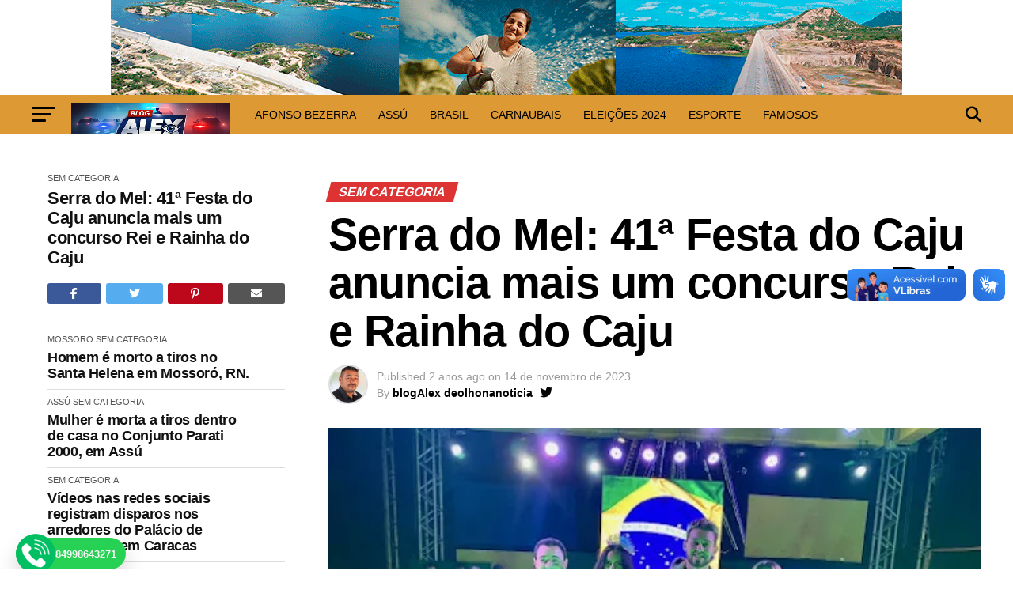

--- FILE ---
content_type: text/html; charset=UTF-8
request_url: https://blogalexdeolhonanoticia.com/serra-do-mel-41a-festa-do-caju-anuncia-mais-um-concurso-rei-e-rainha-do-caju/
body_size: 99432
content:
<!DOCTYPE html>
<html dir="ltr" lang="pt-BR" prefix="og: https://ogp.me/ns#">
<head>
<meta charset="UTF-8" >
<meta name="viewport" id="viewport" content="width=device-width, initial-scale=1.0, maximum-scale=5.0, minimum-scale=1.0, user-scalable=yes" />
<link rel="pingback" href="https://blogalexdeolhonanoticia.com/xmlrpc.php" />
<meta property="og:type" content="article" />
					<meta property="og:image" content="https://blogalexdeolhonanoticia.com/wp-content/uploads/2023/11/thumbnail_Maria-Eduarda-e-Alessandro-Garcia-Rainha-e-Rei-do-Caju-2022-.webp" />
		<meta name="twitter:image" content="https://blogalexdeolhonanoticia.com/wp-content/uploads/2023/11/thumbnail_Maria-Eduarda-e-Alessandro-Garcia-Rainha-e-Rei-do-Caju-2022-.webp" />
	<meta property="og:url" content="https://blogalexdeolhonanoticia.com/serra-do-mel-41a-festa-do-caju-anuncia-mais-um-concurso-rei-e-rainha-do-caju/" />
<meta property="og:title" content="Serra do Mel: 41ª Festa do Caju anuncia mais um concurso Rei e Rainha do Caju" />
<meta property="og:description" content="Spread the love&nbsp;&nbsp;&nbsp;&nbsp;&nbsp;&nbsp;&nbsp;&nbsp;&nbsp;&nbsp;&nbsp;&nbsp;Na edição deste ano da 41ª Festa do Caju, as expectativas estão ainda mais altas com a realização do tradicional concurso Rei e Rainha do Caju.Este evento, que já se tornou uma marca registrada da festividade, promete encantar o público com desfiles mirins e oficiais, marcando presença no largo do Mercado Público da [&hellip;]" />
<meta name="twitter:card" content="summary_large_image">
<meta name="twitter:url" content="https://blogalexdeolhonanoticia.com/serra-do-mel-41a-festa-do-caju-anuncia-mais-um-concurso-rei-e-rainha-do-caju/">
<meta name="twitter:title" content="Serra do Mel: 41ª Festa do Caju anuncia mais um concurso Rei e Rainha do Caju">
<meta name="twitter:description" content="Spread the love&nbsp;&nbsp;&nbsp;&nbsp;&nbsp;&nbsp;&nbsp;&nbsp;&nbsp;&nbsp;&nbsp;&nbsp;Na edição deste ano da 41ª Festa do Caju, as expectativas estão ainda mais altas com a realização do tradicional concurso Rei e Rainha do Caju.Este evento, que já se tornou uma marca registrada da festividade, promete encantar o público com desfiles mirins e oficiais, marcando presença no largo do Mercado Público da [&hellip;]">

		<!-- All in One SEO 4.9.3 - aioseo.com -->
	<meta name="description" content="Na edição deste ano da 41ª Festa do Caju, as expectativas estão ainda mais altas com a realização do tradicional concurso Rei e Rainha do Caju.Este evento, que já se tornou uma marca registrada da festividade, promete encantar o público com desfiles mirins e oficiais, marcando presença no largo do Mercado Público da cidade. Uma" />
	<meta name="robots" content="max-image-preview:large" />
	<meta name="author" content="blogAlex deolhonanoticia"/>
	<link rel="canonical" href="https://blogalexdeolhonanoticia.com/serra-do-mel-41a-festa-do-caju-anuncia-mais-um-concurso-rei-e-rainha-do-caju/" />
	<meta name="generator" content="All in One SEO (AIOSEO) 4.9.3" />
		<meta property="og:locale" content="pt_BR" />
		<meta property="og:site_name" content="Blog Alex de olho na notícia - Acesse para fica bem informado todas as coisas que acontecem no Rio grande do Norte e região" />
		<meta property="og:type" content="article" />
		<meta property="og:title" content="Serra do Mel: 41ª Festa do Caju anuncia mais um concurso Rei e Rainha do Caju - Blog Alex de olho na notícia" />
		<meta property="og:description" content="Na edição deste ano da 41ª Festa do Caju, as expectativas estão ainda mais altas com a realização do tradicional concurso Rei e Rainha do Caju.Este evento, que já se tornou uma marca registrada da festividade, promete encantar o público com desfiles mirins e oficiais, marcando presença no largo do Mercado Público da cidade. Uma" />
		<meta property="og:url" content="https://blogalexdeolhonanoticia.com/serra-do-mel-41a-festa-do-caju-anuncia-mais-um-concurso-rei-e-rainha-do-caju/" />
		<meta property="article:published_time" content="2023-11-14T17:12:50+00:00" />
		<meta property="article:modified_time" content="2023-11-14T17:12:51+00:00" />
		<meta property="article:publisher" content="https://www.facebook.com/share/p/QuWY6QnBsVHnWiyc/?mibextid=xfxF2i" />
		<meta name="twitter:card" content="summary_large_image" />
		<meta name="twitter:site" content="@AlexdeolhoNaNo2" />
		<meta name="twitter:title" content="Serra do Mel: 41ª Festa do Caju anuncia mais um concurso Rei e Rainha do Caju - Blog Alex de olho na notícia" />
		<meta name="twitter:description" content="Na edição deste ano da 41ª Festa do Caju, as expectativas estão ainda mais altas com a realização do tradicional concurso Rei e Rainha do Caju.Este evento, que já se tornou uma marca registrada da festividade, promete encantar o público com desfiles mirins e oficiais, marcando presença no largo do Mercado Público da cidade. Uma" />
		<meta name="twitter:creator" content="@AlexdeolhoNaNo2" />
		<script type="application/ld+json" class="aioseo-schema">
			{"@context":"https:\/\/schema.org","@graph":[{"@type":"BlogPosting","@id":"https:\/\/blogalexdeolhonanoticia.com\/serra-do-mel-41a-festa-do-caju-anuncia-mais-um-concurso-rei-e-rainha-do-caju\/#blogposting","name":"Serra do Mel: 41\u00aa Festa do Caju anuncia mais um concurso Rei e Rainha do Caju - Blog Alex de olho na not\u00edcia","headline":"Serra do Mel: 41\u00aa Festa do Caju anuncia mais um concurso Rei e Rainha do Caju","author":{"@id":"https:\/\/blogalexdeolhonanoticia.com\/author\/alex123\/#author"},"publisher":{"@id":"https:\/\/blogalexdeolhonanoticia.com\/#organization"},"image":{"@type":"ImageObject","url":"https:\/\/blogalexdeolhonanoticia.com\/wp-content\/uploads\/2023\/11\/thumbnail_Maria-Eduarda-e-Alessandro-Garcia-Rainha-e-Rei-do-Caju-2022-.webp","width":496,"height":372},"datePublished":"2023-11-14T14:12:50-03:00","dateModified":"2023-11-14T14:12:51-03:00","inLanguage":"pt-BR","mainEntityOfPage":{"@id":"https:\/\/blogalexdeolhonanoticia.com\/serra-do-mel-41a-festa-do-caju-anuncia-mais-um-concurso-rei-e-rainha-do-caju\/#webpage"},"isPartOf":{"@id":"https:\/\/blogalexdeolhonanoticia.com\/serra-do-mel-41a-festa-do-caju-anuncia-mais-um-concurso-rei-e-rainha-do-caju\/#webpage"},"articleSection":"Sem categoria"},{"@type":"BreadcrumbList","@id":"https:\/\/blogalexdeolhonanoticia.com\/serra-do-mel-41a-festa-do-caju-anuncia-mais-um-concurso-rei-e-rainha-do-caju\/#breadcrumblist","itemListElement":[{"@type":"ListItem","@id":"https:\/\/blogalexdeolhonanoticia.com#listItem","position":1,"name":"Home","item":"https:\/\/blogalexdeolhonanoticia.com","nextItem":{"@type":"ListItem","@id":"https:\/\/blogalexdeolhonanoticia.com\/category\/sem-categoria\/#listItem","name":"Sem categoria"}},{"@type":"ListItem","@id":"https:\/\/blogalexdeolhonanoticia.com\/category\/sem-categoria\/#listItem","position":2,"name":"Sem categoria","item":"https:\/\/blogalexdeolhonanoticia.com\/category\/sem-categoria\/","nextItem":{"@type":"ListItem","@id":"https:\/\/blogalexdeolhonanoticia.com\/serra-do-mel-41a-festa-do-caju-anuncia-mais-um-concurso-rei-e-rainha-do-caju\/#listItem","name":"Serra do Mel: 41\u00aa Festa do Caju anuncia mais um concurso Rei e Rainha do Caju"},"previousItem":{"@type":"ListItem","@id":"https:\/\/blogalexdeolhonanoticia.com#listItem","name":"Home"}},{"@type":"ListItem","@id":"https:\/\/blogalexdeolhonanoticia.com\/serra-do-mel-41a-festa-do-caju-anuncia-mais-um-concurso-rei-e-rainha-do-caju\/#listItem","position":3,"name":"Serra do Mel: 41\u00aa Festa do Caju anuncia mais um concurso Rei e Rainha do Caju","previousItem":{"@type":"ListItem","@id":"https:\/\/blogalexdeolhonanoticia.com\/category\/sem-categoria\/#listItem","name":"Sem categoria"}}]},{"@type":"Organization","@id":"https:\/\/blogalexdeolhonanoticia.com\/#organization","name":"Blog Alex de olho na not\u00edcia","description":"Acesse para fica bem informado todas as coisas que acontecem no Rio grande do Norte e regi\u00e3o","url":"https:\/\/blogalexdeolhonanoticia.com\/","sameAs":["https:\/\/www.facebook.com\/share\/p\/QuWY6QnBsVHnWiyc\/?mibextid=xfxF2i","https:\/\/twitter.com\/AlexdeolhoNaNo2","https:\/\/www.instagram.com\/p\/C7UiXVqOqEu\/","https:\/\/www.instagram.com\/p\/C7UiXVqOqEu\/"]},{"@type":"Person","@id":"https:\/\/blogalexdeolhonanoticia.com\/author\/alex123\/#author","url":"https:\/\/blogalexdeolhonanoticia.com\/author\/alex123\/","name":"blogAlex deolhonanoticia","image":{"@type":"ImageObject","@id":"https:\/\/blogalexdeolhonanoticia.com\/serra-do-mel-41a-festa-do-caju-anuncia-mais-um-concurso-rei-e-rainha-do-caju\/#authorImage","url":"https:\/\/secure.gravatar.com\/avatar\/ae0c43c5b4e7de5655412bff51446c8cbf3946503863abed8d1d707874111d4d?s=96&d=mm&r=g","width":96,"height":96,"caption":"blogAlex deolhonanoticia"}},{"@type":"WebPage","@id":"https:\/\/blogalexdeolhonanoticia.com\/serra-do-mel-41a-festa-do-caju-anuncia-mais-um-concurso-rei-e-rainha-do-caju\/#webpage","url":"https:\/\/blogalexdeolhonanoticia.com\/serra-do-mel-41a-festa-do-caju-anuncia-mais-um-concurso-rei-e-rainha-do-caju\/","name":"Serra do Mel: 41\u00aa Festa do Caju anuncia mais um concurso Rei e Rainha do Caju - Blog Alex de olho na not\u00edcia","description":"Na edi\u00e7\u00e3o deste ano da 41\u00aa Festa do Caju, as expectativas est\u00e3o ainda mais altas com a realiza\u00e7\u00e3o do tradicional concurso Rei e Rainha do Caju.Este evento, que j\u00e1 se tornou uma marca registrada da festividade, promete encantar o p\u00fablico com desfiles mirins e oficiais, marcando presen\u00e7a no largo do Mercado P\u00fablico da cidade. Uma","inLanguage":"pt-BR","isPartOf":{"@id":"https:\/\/blogalexdeolhonanoticia.com\/#website"},"breadcrumb":{"@id":"https:\/\/blogalexdeolhonanoticia.com\/serra-do-mel-41a-festa-do-caju-anuncia-mais-um-concurso-rei-e-rainha-do-caju\/#breadcrumblist"},"author":{"@id":"https:\/\/blogalexdeolhonanoticia.com\/author\/alex123\/#author"},"creator":{"@id":"https:\/\/blogalexdeolhonanoticia.com\/author\/alex123\/#author"},"image":{"@type":"ImageObject","url":"https:\/\/blogalexdeolhonanoticia.com\/wp-content\/uploads\/2023\/11\/thumbnail_Maria-Eduarda-e-Alessandro-Garcia-Rainha-e-Rei-do-Caju-2022-.webp","@id":"https:\/\/blogalexdeolhonanoticia.com\/serra-do-mel-41a-festa-do-caju-anuncia-mais-um-concurso-rei-e-rainha-do-caju\/#mainImage","width":496,"height":372},"primaryImageOfPage":{"@id":"https:\/\/blogalexdeolhonanoticia.com\/serra-do-mel-41a-festa-do-caju-anuncia-mais-um-concurso-rei-e-rainha-do-caju\/#mainImage"},"datePublished":"2023-11-14T14:12:50-03:00","dateModified":"2023-11-14T14:12:51-03:00"},{"@type":"WebSite","@id":"https:\/\/blogalexdeolhonanoticia.com\/#website","url":"https:\/\/blogalexdeolhonanoticia.com\/","name":"Blog Alex de olho na not\u00edcia","description":"Acesse para fica bem informado todas as coisas que acontecem no Rio grande do Norte e regi\u00e3o","inLanguage":"pt-BR","publisher":{"@id":"https:\/\/blogalexdeolhonanoticia.com\/#organization"}}]}
		</script>
		<!-- All in One SEO -->


	<!-- This site is optimized with the Yoast SEO plugin v26.8 - https://yoast.com/product/yoast-seo-wordpress/ -->
	<title>Serra do Mel: 41ª Festa do Caju anuncia mais um concurso Rei e Rainha do Caju - Blog Alex de olho na notícia</title>
	<link rel="canonical" href="https://blogalexdeolhonanoticia.com/serra-do-mel-41a-festa-do-caju-anuncia-mais-um-concurso-rei-e-rainha-do-caju/" />
	<meta property="og:locale" content="pt_BR" />
	<meta property="og:type" content="article" />
	<meta property="og:title" content="Serra do Mel: 41ª Festa do Caju anuncia mais um concurso Rei e Rainha do Caju - Blog Alex de olho na notícia" />
	<meta property="og:description" content="Spread the love&nbsp;&nbsp;&nbsp;&nbsp;&nbsp;&nbsp;&nbsp;&nbsp;&nbsp;&nbsp;&nbsp;&nbsp;Na edição deste ano da 41ª Festa do Caju, as expectativas estão ainda mais altas com a realização do tradicional concurso Rei e Rainha do Caju.Este evento, que já se tornou uma marca registrada da festividade, promete encantar o público com desfiles mirins e oficiais, marcando presença no largo do Mercado Público da [&hellip;]" />
	<meta property="og:url" content="https://blogalexdeolhonanoticia.com/serra-do-mel-41a-festa-do-caju-anuncia-mais-um-concurso-rei-e-rainha-do-caju/" />
	<meta property="og:site_name" content="Blog Alex de olho na notícia" />
	<meta property="article:publisher" content="https://www.facebook.com/profile.php?id=100065315626960&amp;mibextid=ZbWKwL" />
	<meta property="article:author" content="https://www.facebook.com/profile.php?id=100050785232081&amp;mibextid=ZbWKwL" />
	<meta property="article:published_time" content="2023-11-14T17:12:50+00:00" />
	<meta property="article:modified_time" content="2023-11-14T17:12:51+00:00" />
	<meta property="og:image" content="https://blogalexdeolhonanoticia.com/wp-content/uploads/2023/11/thumbnail_Maria-Eduarda-e-Alessandro-Garcia-Rainha-e-Rei-do-Caju-2022-.webp" />
	<meta property="og:image:width" content="496" />
	<meta property="og:image:height" content="372" />
	<meta property="og:image:type" content="image/webp" />
	<meta name="author" content="blogAlex deolhonanoticia" />
	<meta name="twitter:card" content="summary_large_image" />
	<meta name="twitter:creator" content="@https://twitter.com/AlexdeolhoNaNo2" />
	<meta name="twitter:label1" content="Escrito por" />
	<meta name="twitter:data1" content="blogAlex deolhonanoticia" />
	<meta name="twitter:label2" content="Est. tempo de leitura" />
	<meta name="twitter:data2" content="2 minutos" />
	<script type="application/ld+json" class="yoast-schema-graph">{"@context":"https://schema.org","@graph":[{"@type":"Article","@id":"https://blogalexdeolhonanoticia.com/serra-do-mel-41a-festa-do-caju-anuncia-mais-um-concurso-rei-e-rainha-do-caju/#article","isPartOf":{"@id":"https://blogalexdeolhonanoticia.com/serra-do-mel-41a-festa-do-caju-anuncia-mais-um-concurso-rei-e-rainha-do-caju/"},"author":{"name":"blogAlex deolhonanoticia","@id":"https://blogalexdeolhonanoticia.com/#/schema/person/ac5168c9c7d33fd87dd1c165d3c4e5e6"},"headline":"Serra do Mel: 41ª Festa do Caju anuncia mais um concurso Rei e Rainha do Caju","datePublished":"2023-11-14T17:12:50+00:00","dateModified":"2023-11-14T17:12:51+00:00","mainEntityOfPage":{"@id":"https://blogalexdeolhonanoticia.com/serra-do-mel-41a-festa-do-caju-anuncia-mais-um-concurso-rei-e-rainha-do-caju/"},"wordCount":288,"commentCount":0,"publisher":{"@id":"https://blogalexdeolhonanoticia.com/#organization"},"image":{"@id":"https://blogalexdeolhonanoticia.com/serra-do-mel-41a-festa-do-caju-anuncia-mais-um-concurso-rei-e-rainha-do-caju/#primaryimage"},"thumbnailUrl":"https://blogalexdeolhonanoticia.com/wp-content/uploads/2023/11/thumbnail_Maria-Eduarda-e-Alessandro-Garcia-Rainha-e-Rei-do-Caju-2022-.webp","inLanguage":"pt-BR","potentialAction":[{"@type":"CommentAction","name":"Comment","target":["https://blogalexdeolhonanoticia.com/serra-do-mel-41a-festa-do-caju-anuncia-mais-um-concurso-rei-e-rainha-do-caju/#respond"]}]},{"@type":"WebPage","@id":"https://blogalexdeolhonanoticia.com/serra-do-mel-41a-festa-do-caju-anuncia-mais-um-concurso-rei-e-rainha-do-caju/","url":"https://blogalexdeolhonanoticia.com/serra-do-mel-41a-festa-do-caju-anuncia-mais-um-concurso-rei-e-rainha-do-caju/","name":"Serra do Mel: 41ª Festa do Caju anuncia mais um concurso Rei e Rainha do Caju - Blog Alex de olho na notícia","isPartOf":{"@id":"https://blogalexdeolhonanoticia.com/#website"},"primaryImageOfPage":{"@id":"https://blogalexdeolhonanoticia.com/serra-do-mel-41a-festa-do-caju-anuncia-mais-um-concurso-rei-e-rainha-do-caju/#primaryimage"},"image":{"@id":"https://blogalexdeolhonanoticia.com/serra-do-mel-41a-festa-do-caju-anuncia-mais-um-concurso-rei-e-rainha-do-caju/#primaryimage"},"thumbnailUrl":"https://blogalexdeolhonanoticia.com/wp-content/uploads/2023/11/thumbnail_Maria-Eduarda-e-Alessandro-Garcia-Rainha-e-Rei-do-Caju-2022-.webp","datePublished":"2023-11-14T17:12:50+00:00","dateModified":"2023-11-14T17:12:51+00:00","breadcrumb":{"@id":"https://blogalexdeolhonanoticia.com/serra-do-mel-41a-festa-do-caju-anuncia-mais-um-concurso-rei-e-rainha-do-caju/#breadcrumb"},"inLanguage":"pt-BR","potentialAction":[{"@type":"ReadAction","target":["https://blogalexdeolhonanoticia.com/serra-do-mel-41a-festa-do-caju-anuncia-mais-um-concurso-rei-e-rainha-do-caju/"]}]},{"@type":"ImageObject","inLanguage":"pt-BR","@id":"https://blogalexdeolhonanoticia.com/serra-do-mel-41a-festa-do-caju-anuncia-mais-um-concurso-rei-e-rainha-do-caju/#primaryimage","url":"https://blogalexdeolhonanoticia.com/wp-content/uploads/2023/11/thumbnail_Maria-Eduarda-e-Alessandro-Garcia-Rainha-e-Rei-do-Caju-2022-.webp","contentUrl":"https://blogalexdeolhonanoticia.com/wp-content/uploads/2023/11/thumbnail_Maria-Eduarda-e-Alessandro-Garcia-Rainha-e-Rei-do-Caju-2022-.webp","width":496,"height":372},{"@type":"BreadcrumbList","@id":"https://blogalexdeolhonanoticia.com/serra-do-mel-41a-festa-do-caju-anuncia-mais-um-concurso-rei-e-rainha-do-caju/#breadcrumb","itemListElement":[{"@type":"ListItem","position":1,"name":"Início","item":"https://blogalexdeolhonanoticia.com/"},{"@type":"ListItem","position":2,"name":"Serra do Mel: 41ª Festa do Caju anuncia mais um concurso Rei e Rainha do Caju"}]},{"@type":"WebSite","@id":"https://blogalexdeolhonanoticia.com/#website","url":"https://blogalexdeolhonanoticia.com/","name":"Blog Alex de olho na notícia","description":"Acesse para fica bem informado todas as coisas que acontecem no Rio grande do Norte e região","publisher":{"@id":"https://blogalexdeolhonanoticia.com/#organization"},"potentialAction":[{"@type":"SearchAction","target":{"@type":"EntryPoint","urlTemplate":"https://blogalexdeolhonanoticia.com/?s={search_term_string}"},"query-input":{"@type":"PropertyValueSpecification","valueRequired":true,"valueName":"search_term_string"}}],"inLanguage":"pt-BR"},{"@type":"Organization","@id":"https://blogalexdeolhonanoticia.com/#organization","name":"Blog Alex De Olho Na notícias","alternateName":"Alex notícias","url":"https://blogalexdeolhonanoticia.com/","logo":{"@type":"ImageObject","inLanguage":"pt-BR","@id":"https://blogalexdeolhonanoticia.com/#/schema/logo/image/","url":"https://blogalexdeolhonanoticia.com/wp-content/uploads/2024/07/T8G-ESmFTWaEUf6KoR86RA.webp","contentUrl":"https://blogalexdeolhonanoticia.com/wp-content/uploads/2024/07/T8G-ESmFTWaEUf6KoR86RA.webp","width":1280,"height":720,"caption":"Blog Alex De Olho Na notícias"},"image":{"@id":"https://blogalexdeolhonanoticia.com/#/schema/logo/image/"},"sameAs":["https://www.facebook.com/profile.php?id=100065315626960&mibextid=ZbWKwL"]},{"@type":"Person","@id":"https://blogalexdeolhonanoticia.com/#/schema/person/ac5168c9c7d33fd87dd1c165d3c4e5e6","name":"blogAlex deolhonanoticia","image":{"@type":"ImageObject","inLanguage":"pt-BR","@id":"https://blogalexdeolhonanoticia.com/#/schema/person/image/","url":"https://secure.gravatar.com/avatar/ae0c43c5b4e7de5655412bff51446c8cbf3946503863abed8d1d707874111d4d?s=96&d=mm&r=g","contentUrl":"https://secure.gravatar.com/avatar/ae0c43c5b4e7de5655412bff51446c8cbf3946503863abed8d1d707874111d4d?s=96&d=mm&r=g","caption":"blogAlex deolhonanoticia"},"description":"O blog Alex de Olho na Notícia é muito mais do que uma simples plataforma de informação; somos uma empresa investigativa comprometida com a verdade e a justiça. Nossa missão é levar notícias de qualidade e conteúdo investigativo 24 horas por dia, alcançando tanto nosso público local quanto seguidores internacionais. Mais do que informar, o que nos move é o compromisso social: estamos sempre ao lado da população, especialmente das pessoas mais vulneráveis, oferecendo apoio e visibilidade a quem mais precisa. Nossa atuação vai além das fronteiras do Brasil, refletindo a responsabilidade de um trabalho ético e rigoroso, focado em transformar vidas e trazer esperança através da informação e do suporte à comunidade. Este é o propósito que guia Alex de Olho na Notícia: unir jornalismo investigativo com solidariedade, fazendo da nossa voz um instrumento de mudança real","sameAs":["https://blogalexdeolhonanoticia.com","https://www.facebook.com/profile.php?id=100050785232081&mibextid=ZbWKwL","https://www.instagram.com/blog_alex_de_olho_nanoticia?igsh=M3Nndnk4eDFlaXB4","https://www.linkedin.com/in/blog-alex-de-olho-na-noticia-8a49b8260?utm_source=share&utm_campaign=share_via&utm_content=profile&utm_medium=android_app","https://x.com/https://twitter.com/AlexdeolhoNaNo2"]}]}</script>
	<!-- / Yoast SEO plugin. -->


<link rel='dns-prefetch' href='//vlibras.gov.br' />
<link rel='dns-prefetch' href='//news.google.com' />
<link rel='dns-prefetch' href='//www.googletagmanager.com' />
<link rel='dns-prefetch' href='//stats.wp.com' />
<link rel='dns-prefetch' href='//ajax.googleapis.com' />
<link rel='dns-prefetch' href='//fonts.googleapis.com' />
<link rel='dns-prefetch' href='//fundingchoicesmessages.google.com' />
<link rel="alternate" title="oEmbed (JSON)" type="application/json+oembed" href="https://blogalexdeolhonanoticia.com/wp-json/oembed/1.0/embed?url=https%3A%2F%2Fblogalexdeolhonanoticia.com%2Fserra-do-mel-41a-festa-do-caju-anuncia-mais-um-concurso-rei-e-rainha-do-caju%2F" />
<link rel="alternate" title="oEmbed (XML)" type="text/xml+oembed" href="https://blogalexdeolhonanoticia.com/wp-json/oembed/1.0/embed?url=https%3A%2F%2Fblogalexdeolhonanoticia.com%2Fserra-do-mel-41a-festa-do-caju-anuncia-mais-um-concurso-rei-e-rainha-do-caju%2F&#038;format=xml" />
<link rel="alternate" type="application/rss+xml" title="Feed de Blog Alex de olho na notícia &raquo; Story" href="https://blogalexdeolhonanoticia.com/web-stories/feed/">		<style>
			.lazyload,
			.lazyloading {
				max-width: 100%;
			}
		</style>
				<!-- This site uses the Google Analytics by MonsterInsights plugin v9.11.1 - Using Analytics tracking - https://www.monsterinsights.com/ -->
							<script src="//www.googletagmanager.com/gtag/js?id=G-B3KC2NLWX9"  data-cfasync="false" data-wpfc-render="false" type="text/javascript" async></script>
			<script data-cfasync="false" data-wpfc-render="false" type="text/javascript">
				var mi_version = '9.11.1';
				var mi_track_user = true;
				var mi_no_track_reason = '';
								var MonsterInsightsDefaultLocations = {"page_location":"https:\/\/blogalexdeolhonanoticia.com\/serra-do-mel-41a-festa-do-caju-anuncia-mais-um-concurso-rei-e-rainha-do-caju\/"};
								if ( typeof MonsterInsightsPrivacyGuardFilter === 'function' ) {
					var MonsterInsightsLocations = (typeof MonsterInsightsExcludeQuery === 'object') ? MonsterInsightsPrivacyGuardFilter( MonsterInsightsExcludeQuery ) : MonsterInsightsPrivacyGuardFilter( MonsterInsightsDefaultLocations );
				} else {
					var MonsterInsightsLocations = (typeof MonsterInsightsExcludeQuery === 'object') ? MonsterInsightsExcludeQuery : MonsterInsightsDefaultLocations;
				}

								var disableStrs = [
										'ga-disable-G-B3KC2NLWX9',
									];

				/* Function to detect opted out users */
				function __gtagTrackerIsOptedOut() {
					for (var index = 0; index < disableStrs.length; index++) {
						if (document.cookie.indexOf(disableStrs[index] + '=true') > -1) {
							return true;
						}
					}

					return false;
				}

				/* Disable tracking if the opt-out cookie exists. */
				if (__gtagTrackerIsOptedOut()) {
					for (var index = 0; index < disableStrs.length; index++) {
						window[disableStrs[index]] = true;
					}
				}

				/* Opt-out function */
				function __gtagTrackerOptout() {
					for (var index = 0; index < disableStrs.length; index++) {
						document.cookie = disableStrs[index] + '=true; expires=Thu, 31 Dec 2099 23:59:59 UTC; path=/';
						window[disableStrs[index]] = true;
					}
				}

				if ('undefined' === typeof gaOptout) {
					function gaOptout() {
						__gtagTrackerOptout();
					}
				}
								window.dataLayer = window.dataLayer || [];

				window.MonsterInsightsDualTracker = {
					helpers: {},
					trackers: {},
				};
				if (mi_track_user) {
					function __gtagDataLayer() {
						dataLayer.push(arguments);
					}

					function __gtagTracker(type, name, parameters) {
						if (!parameters) {
							parameters = {};
						}

						if (parameters.send_to) {
							__gtagDataLayer.apply(null, arguments);
							return;
						}

						if (type === 'event') {
														parameters.send_to = monsterinsights_frontend.v4_id;
							var hookName = name;
							if (typeof parameters['event_category'] !== 'undefined') {
								hookName = parameters['event_category'] + ':' + name;
							}

							if (typeof MonsterInsightsDualTracker.trackers[hookName] !== 'undefined') {
								MonsterInsightsDualTracker.trackers[hookName](parameters);
							} else {
								__gtagDataLayer('event', name, parameters);
							}
							
						} else {
							__gtagDataLayer.apply(null, arguments);
						}
					}

					__gtagTracker('js', new Date());
					__gtagTracker('set', {
						'developer_id.dZGIzZG': true,
											});
					if ( MonsterInsightsLocations.page_location ) {
						__gtagTracker('set', MonsterInsightsLocations);
					}
										__gtagTracker('config', 'G-B3KC2NLWX9', {"forceSSL":"true","link_attribution":"true"} );
										window.gtag = __gtagTracker;										(function () {
						/* https://developers.google.com/analytics/devguides/collection/analyticsjs/ */
						/* ga and __gaTracker compatibility shim. */
						var noopfn = function () {
							return null;
						};
						var newtracker = function () {
							return new Tracker();
						};
						var Tracker = function () {
							return null;
						};
						var p = Tracker.prototype;
						p.get = noopfn;
						p.set = noopfn;
						p.send = function () {
							var args = Array.prototype.slice.call(arguments);
							args.unshift('send');
							__gaTracker.apply(null, args);
						};
						var __gaTracker = function () {
							var len = arguments.length;
							if (len === 0) {
								return;
							}
							var f = arguments[len - 1];
							if (typeof f !== 'object' || f === null || typeof f.hitCallback !== 'function') {
								if ('send' === arguments[0]) {
									var hitConverted, hitObject = false, action;
									if ('event' === arguments[1]) {
										if ('undefined' !== typeof arguments[3]) {
											hitObject = {
												'eventAction': arguments[3],
												'eventCategory': arguments[2],
												'eventLabel': arguments[4],
												'value': arguments[5] ? arguments[5] : 1,
											}
										}
									}
									if ('pageview' === arguments[1]) {
										if ('undefined' !== typeof arguments[2]) {
											hitObject = {
												'eventAction': 'page_view',
												'page_path': arguments[2],
											}
										}
									}
									if (typeof arguments[2] === 'object') {
										hitObject = arguments[2];
									}
									if (typeof arguments[5] === 'object') {
										Object.assign(hitObject, arguments[5]);
									}
									if ('undefined' !== typeof arguments[1].hitType) {
										hitObject = arguments[1];
										if ('pageview' === hitObject.hitType) {
											hitObject.eventAction = 'page_view';
										}
									}
									if (hitObject) {
										action = 'timing' === arguments[1].hitType ? 'timing_complete' : hitObject.eventAction;
										hitConverted = mapArgs(hitObject);
										__gtagTracker('event', action, hitConverted);
									}
								}
								return;
							}

							function mapArgs(args) {
								var arg, hit = {};
								var gaMap = {
									'eventCategory': 'event_category',
									'eventAction': 'event_action',
									'eventLabel': 'event_label',
									'eventValue': 'event_value',
									'nonInteraction': 'non_interaction',
									'timingCategory': 'event_category',
									'timingVar': 'name',
									'timingValue': 'value',
									'timingLabel': 'event_label',
									'page': 'page_path',
									'location': 'page_location',
									'title': 'page_title',
									'referrer' : 'page_referrer',
								};
								for (arg in args) {
																		if (!(!args.hasOwnProperty(arg) || !gaMap.hasOwnProperty(arg))) {
										hit[gaMap[arg]] = args[arg];
									} else {
										hit[arg] = args[arg];
									}
								}
								return hit;
							}

							try {
								f.hitCallback();
							} catch (ex) {
							}
						};
						__gaTracker.create = newtracker;
						__gaTracker.getByName = newtracker;
						__gaTracker.getAll = function () {
							return [];
						};
						__gaTracker.remove = noopfn;
						__gaTracker.loaded = true;
						window['__gaTracker'] = __gaTracker;
					})();
									} else {
										console.log("");
					(function () {
						function __gtagTracker() {
							return null;
						}

						window['__gtagTracker'] = __gtagTracker;
						window['gtag'] = __gtagTracker;
					})();
									}
			</script>
							<!-- / Google Analytics by MonsterInsights -->
		<style id='wp-img-auto-sizes-contain-inline-css' type='text/css'>
img:is([sizes=auto i],[sizes^="auto," i]){contain-intrinsic-size:3000px 1500px}
/*# sourceURL=wp-img-auto-sizes-contain-inline-css */
</style>
<link rel='stylesheet' id='adopt-stylesheet-css' href='https://blogalexdeolhonanoticia.com/wp-content/plugins/adopt/includes/style.css?ver=6.9' type='text/css' media='all' />
<link rel='stylesheet' id='wp-components-css' href='https://blogalexdeolhonanoticia.com/wp-includes/css/dist/components/style.min.css?ver=6.9' type='text/css' media='all' />
<link rel='stylesheet' id='wp-preferences-css' href='https://blogalexdeolhonanoticia.com/wp-includes/css/dist/preferences/style.min.css?ver=6.9' type='text/css' media='all' />
<link rel='stylesheet' id='wp-block-editor-css' href='https://blogalexdeolhonanoticia.com/wp-includes/css/dist/block-editor/style.min.css?ver=6.9' type='text/css' media='all' />
<link rel='stylesheet' id='wp-reusable-blocks-css' href='https://blogalexdeolhonanoticia.com/wp-includes/css/dist/reusable-blocks/style.min.css?ver=6.9' type='text/css' media='all' />
<link rel='stylesheet' id='wp-patterns-css' href='https://blogalexdeolhonanoticia.com/wp-includes/css/dist/patterns/style.min.css?ver=6.9' type='text/css' media='all' />
<link rel='stylesheet' id='wp-editor-css' href='https://blogalexdeolhonanoticia.com/wp-includes/css/dist/editor/style.min.css?ver=6.9' type='text/css' media='all' />
<link rel='stylesheet' id='essential-blocks-hover-css-css' href='https://blogalexdeolhonanoticia.com/wp-content/plugins/social-share-block/assets/css/hover-min.css?ver=6.9' type='text/css' media='all' />
<style id='wp-block-paragraph-inline-css' type='text/css'>
.is-small-text{font-size:.875em}.is-regular-text{font-size:1em}.is-large-text{font-size:2.25em}.is-larger-text{font-size:3em}.has-drop-cap:not(:focus):first-letter{float:left;font-size:8.4em;font-style:normal;font-weight:100;line-height:.68;margin:.05em .1em 0 0;text-transform:uppercase}body.rtl .has-drop-cap:not(:focus):first-letter{float:none;margin-left:.1em}p.has-drop-cap.has-background{overflow:hidden}:root :where(p.has-background){padding:1.25em 2.375em}:where(p.has-text-color:not(.has-link-color)) a{color:inherit}p.has-text-align-left[style*="writing-mode:vertical-lr"],p.has-text-align-right[style*="writing-mode:vertical-rl"]{rotate:180deg}
/*# sourceURL=https://blogalexdeolhonanoticia.com/wp-includes/blocks/paragraph/style.min.css */
</style>
<style id='wp-emoji-styles-inline-css' type='text/css'>

	img.wp-smiley, img.emoji {
		display: inline !important;
		border: none !important;
		box-shadow: none !important;
		height: 1em !important;
		width: 1em !important;
		margin: 0 0.07em !important;
		vertical-align: -0.1em !important;
		background: none !important;
		padding: 0 !important;
	}
/*# sourceURL=wp-emoji-styles-inline-css */
</style>
<link rel='stylesheet' id='wp-block-library-css' href='https://blogalexdeolhonanoticia.com/wp-includes/css/dist/block-library/style.min.css?ver=6.9' type='text/css' media='all' />
<style id='global-styles-inline-css' type='text/css'>
:root{--wp--preset--aspect-ratio--square: 1;--wp--preset--aspect-ratio--4-3: 4/3;--wp--preset--aspect-ratio--3-4: 3/4;--wp--preset--aspect-ratio--3-2: 3/2;--wp--preset--aspect-ratio--2-3: 2/3;--wp--preset--aspect-ratio--16-9: 16/9;--wp--preset--aspect-ratio--9-16: 9/16;--wp--preset--color--black: #000000;--wp--preset--color--cyan-bluish-gray: #abb8c3;--wp--preset--color--white: #ffffff;--wp--preset--color--pale-pink: #f78da7;--wp--preset--color--vivid-red: #cf2e2e;--wp--preset--color--luminous-vivid-orange: #ff6900;--wp--preset--color--luminous-vivid-amber: #fcb900;--wp--preset--color--light-green-cyan: #7bdcb5;--wp--preset--color--vivid-green-cyan: #00d084;--wp--preset--color--pale-cyan-blue: #8ed1fc;--wp--preset--color--vivid-cyan-blue: #0693e3;--wp--preset--color--vivid-purple: #9b51e0;--wp--preset--gradient--vivid-cyan-blue-to-vivid-purple: linear-gradient(135deg,rgb(6,147,227) 0%,rgb(155,81,224) 100%);--wp--preset--gradient--light-green-cyan-to-vivid-green-cyan: linear-gradient(135deg,rgb(122,220,180) 0%,rgb(0,208,130) 100%);--wp--preset--gradient--luminous-vivid-amber-to-luminous-vivid-orange: linear-gradient(135deg,rgb(252,185,0) 0%,rgb(255,105,0) 100%);--wp--preset--gradient--luminous-vivid-orange-to-vivid-red: linear-gradient(135deg,rgb(255,105,0) 0%,rgb(207,46,46) 100%);--wp--preset--gradient--very-light-gray-to-cyan-bluish-gray: linear-gradient(135deg,rgb(238,238,238) 0%,rgb(169,184,195) 100%);--wp--preset--gradient--cool-to-warm-spectrum: linear-gradient(135deg,rgb(74,234,220) 0%,rgb(151,120,209) 20%,rgb(207,42,186) 40%,rgb(238,44,130) 60%,rgb(251,105,98) 80%,rgb(254,248,76) 100%);--wp--preset--gradient--blush-light-purple: linear-gradient(135deg,rgb(255,206,236) 0%,rgb(152,150,240) 100%);--wp--preset--gradient--blush-bordeaux: linear-gradient(135deg,rgb(254,205,165) 0%,rgb(254,45,45) 50%,rgb(107,0,62) 100%);--wp--preset--gradient--luminous-dusk: linear-gradient(135deg,rgb(255,203,112) 0%,rgb(199,81,192) 50%,rgb(65,88,208) 100%);--wp--preset--gradient--pale-ocean: linear-gradient(135deg,rgb(255,245,203) 0%,rgb(182,227,212) 50%,rgb(51,167,181) 100%);--wp--preset--gradient--electric-grass: linear-gradient(135deg,rgb(202,248,128) 0%,rgb(113,206,126) 100%);--wp--preset--gradient--midnight: linear-gradient(135deg,rgb(2,3,129) 0%,rgb(40,116,252) 100%);--wp--preset--font-size--small: 13px;--wp--preset--font-size--medium: 20px;--wp--preset--font-size--large: 36px;--wp--preset--font-size--x-large: 42px;--wp--preset--spacing--20: 0.44rem;--wp--preset--spacing--30: 0.67rem;--wp--preset--spacing--40: 1rem;--wp--preset--spacing--50: 1.5rem;--wp--preset--spacing--60: 2.25rem;--wp--preset--spacing--70: 3.38rem;--wp--preset--spacing--80: 5.06rem;--wp--preset--shadow--natural: 6px 6px 9px rgba(0, 0, 0, 0.2);--wp--preset--shadow--deep: 12px 12px 50px rgba(0, 0, 0, 0.4);--wp--preset--shadow--sharp: 6px 6px 0px rgba(0, 0, 0, 0.2);--wp--preset--shadow--outlined: 6px 6px 0px -3px rgb(255, 255, 255), 6px 6px rgb(0, 0, 0);--wp--preset--shadow--crisp: 6px 6px 0px rgb(0, 0, 0);}:where(.is-layout-flex){gap: 0.5em;}:where(.is-layout-grid){gap: 0.5em;}body .is-layout-flex{display: flex;}.is-layout-flex{flex-wrap: wrap;align-items: center;}.is-layout-flex > :is(*, div){margin: 0;}body .is-layout-grid{display: grid;}.is-layout-grid > :is(*, div){margin: 0;}:where(.wp-block-columns.is-layout-flex){gap: 2em;}:where(.wp-block-columns.is-layout-grid){gap: 2em;}:where(.wp-block-post-template.is-layout-flex){gap: 1.25em;}:where(.wp-block-post-template.is-layout-grid){gap: 1.25em;}.has-black-color{color: var(--wp--preset--color--black) !important;}.has-cyan-bluish-gray-color{color: var(--wp--preset--color--cyan-bluish-gray) !important;}.has-white-color{color: var(--wp--preset--color--white) !important;}.has-pale-pink-color{color: var(--wp--preset--color--pale-pink) !important;}.has-vivid-red-color{color: var(--wp--preset--color--vivid-red) !important;}.has-luminous-vivid-orange-color{color: var(--wp--preset--color--luminous-vivid-orange) !important;}.has-luminous-vivid-amber-color{color: var(--wp--preset--color--luminous-vivid-amber) !important;}.has-light-green-cyan-color{color: var(--wp--preset--color--light-green-cyan) !important;}.has-vivid-green-cyan-color{color: var(--wp--preset--color--vivid-green-cyan) !important;}.has-pale-cyan-blue-color{color: var(--wp--preset--color--pale-cyan-blue) !important;}.has-vivid-cyan-blue-color{color: var(--wp--preset--color--vivid-cyan-blue) !important;}.has-vivid-purple-color{color: var(--wp--preset--color--vivid-purple) !important;}.has-black-background-color{background-color: var(--wp--preset--color--black) !important;}.has-cyan-bluish-gray-background-color{background-color: var(--wp--preset--color--cyan-bluish-gray) !important;}.has-white-background-color{background-color: var(--wp--preset--color--white) !important;}.has-pale-pink-background-color{background-color: var(--wp--preset--color--pale-pink) !important;}.has-vivid-red-background-color{background-color: var(--wp--preset--color--vivid-red) !important;}.has-luminous-vivid-orange-background-color{background-color: var(--wp--preset--color--luminous-vivid-orange) !important;}.has-luminous-vivid-amber-background-color{background-color: var(--wp--preset--color--luminous-vivid-amber) !important;}.has-light-green-cyan-background-color{background-color: var(--wp--preset--color--light-green-cyan) !important;}.has-vivid-green-cyan-background-color{background-color: var(--wp--preset--color--vivid-green-cyan) !important;}.has-pale-cyan-blue-background-color{background-color: var(--wp--preset--color--pale-cyan-blue) !important;}.has-vivid-cyan-blue-background-color{background-color: var(--wp--preset--color--vivid-cyan-blue) !important;}.has-vivid-purple-background-color{background-color: var(--wp--preset--color--vivid-purple) !important;}.has-black-border-color{border-color: var(--wp--preset--color--black) !important;}.has-cyan-bluish-gray-border-color{border-color: var(--wp--preset--color--cyan-bluish-gray) !important;}.has-white-border-color{border-color: var(--wp--preset--color--white) !important;}.has-pale-pink-border-color{border-color: var(--wp--preset--color--pale-pink) !important;}.has-vivid-red-border-color{border-color: var(--wp--preset--color--vivid-red) !important;}.has-luminous-vivid-orange-border-color{border-color: var(--wp--preset--color--luminous-vivid-orange) !important;}.has-luminous-vivid-amber-border-color{border-color: var(--wp--preset--color--luminous-vivid-amber) !important;}.has-light-green-cyan-border-color{border-color: var(--wp--preset--color--light-green-cyan) !important;}.has-vivid-green-cyan-border-color{border-color: var(--wp--preset--color--vivid-green-cyan) !important;}.has-pale-cyan-blue-border-color{border-color: var(--wp--preset--color--pale-cyan-blue) !important;}.has-vivid-cyan-blue-border-color{border-color: var(--wp--preset--color--vivid-cyan-blue) !important;}.has-vivid-purple-border-color{border-color: var(--wp--preset--color--vivid-purple) !important;}.has-vivid-cyan-blue-to-vivid-purple-gradient-background{background: var(--wp--preset--gradient--vivid-cyan-blue-to-vivid-purple) !important;}.has-light-green-cyan-to-vivid-green-cyan-gradient-background{background: var(--wp--preset--gradient--light-green-cyan-to-vivid-green-cyan) !important;}.has-luminous-vivid-amber-to-luminous-vivid-orange-gradient-background{background: var(--wp--preset--gradient--luminous-vivid-amber-to-luminous-vivid-orange) !important;}.has-luminous-vivid-orange-to-vivid-red-gradient-background{background: var(--wp--preset--gradient--luminous-vivid-orange-to-vivid-red) !important;}.has-very-light-gray-to-cyan-bluish-gray-gradient-background{background: var(--wp--preset--gradient--very-light-gray-to-cyan-bluish-gray) !important;}.has-cool-to-warm-spectrum-gradient-background{background: var(--wp--preset--gradient--cool-to-warm-spectrum) !important;}.has-blush-light-purple-gradient-background{background: var(--wp--preset--gradient--blush-light-purple) !important;}.has-blush-bordeaux-gradient-background{background: var(--wp--preset--gradient--blush-bordeaux) !important;}.has-luminous-dusk-gradient-background{background: var(--wp--preset--gradient--luminous-dusk) !important;}.has-pale-ocean-gradient-background{background: var(--wp--preset--gradient--pale-ocean) !important;}.has-electric-grass-gradient-background{background: var(--wp--preset--gradient--electric-grass) !important;}.has-midnight-gradient-background{background: var(--wp--preset--gradient--midnight) !important;}.has-small-font-size{font-size: var(--wp--preset--font-size--small) !important;}.has-medium-font-size{font-size: var(--wp--preset--font-size--medium) !important;}.has-large-font-size{font-size: var(--wp--preset--font-size--large) !important;}.has-x-large-font-size{font-size: var(--wp--preset--font-size--x-large) !important;}
/*# sourceURL=global-styles-inline-css */
</style>

<style id='classic-theme-styles-inline-css' type='text/css'>
/*! This file is auto-generated */
.wp-block-button__link{color:#fff;background-color:#32373c;border-radius:9999px;box-shadow:none;text-decoration:none;padding:calc(.667em + 2px) calc(1.333em + 2px);font-size:1.125em}.wp-block-file__button{background:#32373c;color:#fff;text-decoration:none}
/*# sourceURL=/wp-includes/css/classic-themes.min.css */
</style>
<link rel='stylesheet' id='contact-form-7-css' href='https://blogalexdeolhonanoticia.com/wp-content/plugins/contact-form-7/includes/css/styles.css?ver=6.1.4' type='text/css' media='all' />
<link rel='stylesheet' id='sgdien-contact-footer-style-css' href='https://blogalexdeolhonanoticia.com/wp-content/plugins/sgdien-contact-footer/sgdien-contact-footer-style.css?ver=1764291698' type='text/css' media='all' />
<style id='sgdien-contact-footer-style-inline-css' type='text/css'>
#sangiaodienptvn-contact-footer:after{background-image:url(https://blogalexdeolhonanoticia.com/wp-content/plugins/sgdien-contact-footer/assets/images/presets/default1/mb-footer-bg.svg?v=2.8.6);}.sangiaodienptvn-contact-footer-btn-center-icon{background-color:#f9003b;background-image:none !important;}.phone-vr-circle-fill{ box-shadow:0 0 0 0 #0E68C8; }#sgdien-desktop-hotline{--sgdh-bg:#27d154;--sgdh-color:#f4f4f4;--sgdh-offx:20px;--sgdh-offy:0px;--sgdh-radius:20px;--sgdh-z:9999;--sgdh-icon-size:50px;--sgdh-icon-out:12px;--sgdh-effect-color:#24bf2c;}@media (max-width:850px){ #sgdien-desktop-hotline{display:flex;} }@media (min-width:851px){ #sgdien-desktop-hotline{display:flex;} }
/*# sourceURL=sgdien-contact-footer-style-inline-css */
</style>
<link rel='stylesheet' id='ql-jquery-ui-css' href='//ajax.googleapis.com/ajax/libs/jqueryui/1.12.1/themes/smoothness/jquery-ui.css?ver=6.9' type='text/css' media='all' />
<link rel='stylesheet' id='mvp-custom-style-css' href='https://blogalexdeolhonanoticia.com/wp-content/themes/zox-news/style.css?ver=6.9' type='text/css' media='all' />
<style id='mvp-custom-style-inline-css' type='text/css'>


#mvp-wallpaper {
	background: url() no-repeat 50% 0;
	}

#mvp-foot-copy a {
	color: #000000;
	}

#mvp-content-main p a,
#mvp-content-main ul a,
#mvp-content-main ol a,
.mvp-post-add-main p a,
.mvp-post-add-main ul a,
.mvp-post-add-main ol a {
	box-shadow: inset 0 -4px 0 #000000;
	}

#mvp-content-main p a:hover,
#mvp-content-main ul a:hover,
#mvp-content-main ol a:hover,
.mvp-post-add-main p a:hover,
.mvp-post-add-main ul a:hover,
.mvp-post-add-main ol a:hover {
	background: #000000;
	}

a,
a:visited,
.post-info-name a,
.woocommerce .woocommerce-breadcrumb a {
	color: #dd3333;
	}

#mvp-side-wrap a:hover {
	color: #dd3333;
	}

.mvp-fly-top:hover,
.mvp-vid-box-wrap,
ul.mvp-soc-mob-list li.mvp-soc-mob-com {
	background: #38e835;
	}

nav.mvp-fly-nav-menu ul li.menu-item-has-children:after,
.mvp-feat1-left-wrap span.mvp-cd-cat,
.mvp-widget-feat1-top-story span.mvp-cd-cat,
.mvp-widget-feat2-left-cont span.mvp-cd-cat,
.mvp-widget-dark-feat span.mvp-cd-cat,
.mvp-widget-dark-sub span.mvp-cd-cat,
.mvp-vid-wide-text span.mvp-cd-cat,
.mvp-feat2-top-text span.mvp-cd-cat,
.mvp-feat3-main-story span.mvp-cd-cat,
.mvp-feat3-sub-text span.mvp-cd-cat,
.mvp-feat4-main-text span.mvp-cd-cat,
.woocommerce-message:before,
.woocommerce-info:before,
.woocommerce-message:before {
	color: #38e835;
	}

#searchform input,
.mvp-authors-name {
	border-bottom: 1px solid #38e835;
	}

.mvp-fly-top:hover {
	border-top: 1px solid #38e835;
	border-left: 1px solid #38e835;
	border-bottom: 1px solid #38e835;
	}

.woocommerce .widget_price_filter .ui-slider .ui-slider-handle,
.woocommerce #respond input#submit.alt,
.woocommerce a.button.alt,
.woocommerce button.button.alt,
.woocommerce input.button.alt,
.woocommerce #respond input#submit.alt:hover,
.woocommerce a.button.alt:hover,
.woocommerce button.button.alt:hover,
.woocommerce input.button.alt:hover {
	background-color: #38e835;
	}

.woocommerce-error,
.woocommerce-info,
.woocommerce-message {
	border-top-color: #38e835;
	}

ul.mvp-feat1-list-buts li.active span.mvp-feat1-list-but,
span.mvp-widget-home-title,
span.mvp-post-cat,
span.mvp-feat1-pop-head {
	background: #dd3333;
	}

.woocommerce span.onsale {
	background-color: #dd3333;
	}

.mvp-widget-feat2-side-more-but,
.woocommerce .star-rating span:before,
span.mvp-prev-next-label,
.mvp-cat-date-wrap .sticky {
	color: #dd3333 !important;
	}

#mvp-main-nav-top,
#mvp-fly-wrap,
.mvp-soc-mob-right,
#mvp-main-nav-small-cont {
	background: #dd9933;
	}

#mvp-main-nav-small .mvp-fly-but-wrap span,
#mvp-main-nav-small .mvp-search-but-wrap span,
.mvp-nav-top-left .mvp-fly-but-wrap span,
#mvp-fly-wrap .mvp-fly-but-wrap span {
	background: #000000;
	}

.mvp-nav-top-right .mvp-nav-search-but,
span.mvp-fly-soc-head,
.mvp-soc-mob-right i,
#mvp-main-nav-small span.mvp-nav-search-but,
#mvp-main-nav-small .mvp-nav-menu ul li a  {
	color: #000000;
	}

#mvp-main-nav-small .mvp-nav-menu ul li.menu-item-has-children a:after {
	border-color: #000000 transparent transparent transparent;
	}

#mvp-nav-top-wrap span.mvp-nav-search-but:hover,
#mvp-main-nav-small span.mvp-nav-search-but:hover {
	color: #dd3333;
	}

#mvp-nav-top-wrap .mvp-fly-but-wrap:hover span,
#mvp-main-nav-small .mvp-fly-but-wrap:hover span,
span.mvp-woo-cart-num:hover {
	background: #dd3333;
	}

#mvp-main-nav-bot-cont {
	background: #ffffff;
	}

#mvp-nav-bot-wrap .mvp-fly-but-wrap span,
#mvp-nav-bot-wrap .mvp-search-but-wrap span {
	background: #000000;
	}

#mvp-nav-bot-wrap span.mvp-nav-search-but,
#mvp-nav-bot-wrap .mvp-nav-menu ul li a {
	color: #000000;
	}

#mvp-nav-bot-wrap .mvp-nav-menu ul li.menu-item-has-children a:after {
	border-color: #000000 transparent transparent transparent;
	}

.mvp-nav-menu ul li:hover a {
	border-bottom: 5px solid #8224e3;
	}

#mvp-nav-bot-wrap .mvp-fly-but-wrap:hover span {
	background: #8224e3;
	}

#mvp-nav-bot-wrap span.mvp-nav-search-but:hover {
	color: #8224e3;
	}

body,
.mvp-feat1-feat-text p,
.mvp-feat2-top-text p,
.mvp-feat3-main-text p,
.mvp-feat3-sub-text p,
#searchform input,
.mvp-author-info-text,
span.mvp-post-excerpt,
.mvp-nav-menu ul li ul.sub-menu li a,
nav.mvp-fly-nav-menu ul li a,
.mvp-ad-label,
span.mvp-feat-caption,
.mvp-post-tags a,
.mvp-post-tags a:visited,
span.mvp-author-box-name a,
#mvp-author-box-text p,
.mvp-post-gallery-text p,
ul.mvp-soc-mob-list li span,
#comments,
h3#reply-title,
h2.comments,
#mvp-foot-copy p,
span.mvp-fly-soc-head,
.mvp-post-tags-header,
span.mvp-prev-next-label,
span.mvp-post-add-link-but,
#mvp-comments-button a,
#mvp-comments-button span.mvp-comment-but-text,
.woocommerce ul.product_list_widget span.product-title,
.woocommerce ul.product_list_widget li a,
.woocommerce #reviews #comments ol.commentlist li .comment-text p.meta,
.woocommerce div.product p.price,
.woocommerce div.product p.price ins,
.woocommerce div.product p.price del,
.woocommerce ul.products li.product .price del,
.woocommerce ul.products li.product .price ins,
.woocommerce ul.products li.product .price,
.woocommerce #respond input#submit,
.woocommerce a.button,
.woocommerce button.button,
.woocommerce input.button,
.woocommerce .widget_price_filter .price_slider_amount .button,
.woocommerce span.onsale,
.woocommerce-review-link,
#woo-content p.woocommerce-result-count,
.woocommerce div.product .woocommerce-tabs ul.tabs li a,
a.mvp-inf-more-but,
span.mvp-cont-read-but,
span.mvp-cd-cat,
span.mvp-cd-date,
.mvp-feat4-main-text p,
span.mvp-woo-cart-num,
span.mvp-widget-home-title2,
.wp-caption,
#mvp-content-main p.wp-caption-text,
.gallery-caption,
.mvp-post-add-main p.wp-caption-text,
#bbpress-forums,
#bbpress-forums p,
.protected-post-form input,
#mvp-feat6-text p {
	font-family: 'Roboto', sans-serif;
	font-display: swap;
	}

.mvp-blog-story-text p,
span.mvp-author-page-desc,
#mvp-404 p,
.mvp-widget-feat1-bot-text p,
.mvp-widget-feat2-left-text p,
.mvp-flex-story-text p,
.mvp-search-text p,
#mvp-content-main p,
.mvp-post-add-main p,
#mvp-content-main ul li,
#mvp-content-main ol li,
.rwp-summary,
.rwp-u-review__comment,
.mvp-feat5-mid-main-text p,
.mvp-feat5-small-main-text p,
#mvp-content-main .wp-block-button__link,
.wp-block-audio figcaption,
.wp-block-video figcaption,
.wp-block-embed figcaption,
.wp-block-verse pre,
pre.wp-block-verse {
	font-family: 'PT Serif', sans-serif;
	font-display: swap;
	}

.mvp-nav-menu ul li a,
#mvp-foot-menu ul li a {
	font-family: 'Oswald', sans-serif;
	font-display: swap;
	}


.mvp-feat1-sub-text h2,
.mvp-feat1-pop-text h2,
.mvp-feat1-list-text h2,
.mvp-widget-feat1-top-text h2,
.mvp-widget-feat1-bot-text h2,
.mvp-widget-dark-feat-text h2,
.mvp-widget-dark-sub-text h2,
.mvp-widget-feat2-left-text h2,
.mvp-widget-feat2-right-text h2,
.mvp-blog-story-text h2,
.mvp-flex-story-text h2,
.mvp-vid-wide-more-text p,
.mvp-prev-next-text p,
.mvp-related-text,
.mvp-post-more-text p,
h2.mvp-authors-latest a,
.mvp-feat2-bot-text h2,
.mvp-feat3-sub-text h2,
.mvp-feat3-main-text h2,
.mvp-feat4-main-text h2,
.mvp-feat5-text h2,
.mvp-feat5-mid-main-text h2,
.mvp-feat5-small-main-text h2,
.mvp-feat5-mid-sub-text h2,
#mvp-feat6-text h2,
.alp-related-posts-wrapper .alp-related-post .post-title {
	font-family: 'Oswald', sans-serif;
	font-display: swap;
	}

.mvp-feat2-top-text h2,
.mvp-feat1-feat-text h2,
h1.mvp-post-title,
h1.mvp-post-title-wide,
.mvp-drop-nav-title h4,
#mvp-content-main blockquote p,
.mvp-post-add-main blockquote p,
#mvp-content-main p.has-large-font-size,
#mvp-404 h1,
#woo-content h1.page-title,
.woocommerce div.product .product_title,
.woocommerce ul.products li.product h3,
.alp-related-posts .current .post-title {
	font-family: 'Oswald', sans-serif;
	font-display: swap;
	}

span.mvp-feat1-pop-head,
.mvp-feat1-pop-text:before,
span.mvp-feat1-list-but,
span.mvp-widget-home-title,
.mvp-widget-feat2-side-more,
span.mvp-post-cat,
span.mvp-page-head,
h1.mvp-author-top-head,
.mvp-authors-name,
#mvp-content-main h1,
#mvp-content-main h2,
#mvp-content-main h3,
#mvp-content-main h4,
#mvp-content-main h5,
#mvp-content-main h6,
.woocommerce .related h2,
.woocommerce div.product .woocommerce-tabs .panel h2,
.woocommerce div.product .product_title,
.mvp-feat5-side-list .mvp-feat1-list-img:after {
	font-family: '', sans-serif;
	font-display: swap;
	}

	

	.mvp-vid-box-wrap,
	.mvp-feat1-left-wrap span.mvp-cd-cat,
	.mvp-widget-feat1-top-story span.mvp-cd-cat,
	.mvp-widget-feat2-left-cont span.mvp-cd-cat,
	.mvp-widget-dark-feat span.mvp-cd-cat,
	.mvp-widget-dark-sub span.mvp-cd-cat,
	.mvp-vid-wide-text span.mvp-cd-cat,
	.mvp-feat2-top-text span.mvp-cd-cat,
	.mvp-feat3-main-story span.mvp-cd-cat {
		color: #fff;
		}
		

	#mvp-main-body-wrap {
		padding-top: 20px;
		}
	#mvp-feat2-wrap,
	#mvp-feat4-wrap,
	#mvp-post-feat-img-wide,
	#mvp-vid-wide-wrap {
		margin-top: -20px;
		}
	@media screen and (max-width: 479px) {
		#mvp-main-body-wrap {
			padding-top: 15px;
			}
		#mvp-feat2-wrap,
		#mvp-feat4-wrap,
		#mvp-post-feat-img-wide,
		#mvp-vid-wide-wrap {
			margin-top: -15px;
			}
		}
		

	.mvp-nav-links {
		display: none;
		}
		

	.single .mvp-post-main-out,
	.single .mvp-post-main-in {
		margin-right: 0 !important;
		}
	#mvp-post-feat-img img {
		width: 100%;
		}
	#mvp-content-wrap,
	#mvp-post-add-box {
		float: none;
		margin: 0 auto;
		max-width: 750px;
		}
		

	.mvp-auto-post-grid {
		grid-template-columns: 340px minmax(0, auto);
	}
		

	.alp-advert {
		display: none;
	}
	.alp-related-posts-wrapper .alp-related-posts .current {
		margin: 0 0 10px;
	}
		
/*# sourceURL=mvp-custom-style-inline-css */
</style>
<link rel='stylesheet' id='mvp-reset-css' href='https://blogalexdeolhonanoticia.com/wp-content/themes/zox-news/css/reset.css?ver=6.9' type='text/css' media='all' />
<link rel='stylesheet' id='fontawesome-css' href='https://blogalexdeolhonanoticia.com/wp-content/themes/zox-news/font-awesome/css/all.css?ver=6.9' type='text/css' media='all' />
<link rel='stylesheet' id='mvp-fonts-css' href='//fonts.googleapis.com/css?family=Roboto%3A300%2C400%2C700%2C900%7COswald%3A400%2C700%7CAdvent+Pro%3A700%7COpen+Sans%3A700%7CAnton%3A400Oswald%3A100%2C200%2C300%2C400%2C500%2C600%2C700%2C800%2C900%7COswald%3A100%2C200%2C300%2C400%2C500%2C600%2C700%2C800%2C900%7C%3A100%2C200%2C300%2C400%2C500%2C600%2C700%2C800%2C900%7CRoboto%3A100%2C200%2C300%2C400%2C500%2C600%2C700%2C800%2C900%7CPT+Serif%3A100%2C200%2C300%2C400%2C500%2C600%2C700%2C800%2C900%7COswald%3A100%2C200%2C300%2C400%2C500%2C600%2C700%2C800%2C900%26subset%3Dlatin%2Clatin-ext%2Ccyrillic%2Ccyrillic-ext%2Cgreek-ext%2Cgreek%2Cvietnamese%26display%3Dswap' type='text/css' media='all' />
<link rel='stylesheet' id='mvp-media-queries-css' href='https://blogalexdeolhonanoticia.com/wp-content/themes/zox-news/css/media-queries.css?ver=6.9' type='text/css' media='all' />
<link rel='stylesheet' id='heateor_sss_frontend_css-css' href='https://blogalexdeolhonanoticia.com/wp-content/plugins/sassy-social-share/public/css/sassy-social-share-public.css?ver=3.3.79' type='text/css' media='all' />
<style id='heateor_sss_frontend_css-inline-css' type='text/css'>
.heateor_sss_button_instagram span.heateor_sss_svg,a.heateor_sss_instagram span.heateor_sss_svg{background:radial-gradient(circle at 30% 107%,#fdf497 0,#fdf497 5%,#fd5949 45%,#d6249f 60%,#285aeb 90%)}.heateor_sss_horizontal_sharing .heateor_sss_svg,.heateor_sss_standard_follow_icons_container .heateor_sss_svg{color:#fff;border-width:0px;border-style:solid;border-color:transparent}.heateor_sss_horizontal_sharing .heateorSssTCBackground{color:#666}.heateor_sss_horizontal_sharing span.heateor_sss_svg:hover,.heateor_sss_standard_follow_icons_container span.heateor_sss_svg:hover{border-color:transparent;}.heateor_sss_vertical_sharing span.heateor_sss_svg,.heateor_sss_floating_follow_icons_container span.heateor_sss_svg{color:#fff;border-width:0px;border-style:solid;border-color:transparent;}.heateor_sss_vertical_sharing .heateorSssTCBackground{color:#666;}.heateor_sss_vertical_sharing span.heateor_sss_svg:hover,.heateor_sss_floating_follow_icons_container span.heateor_sss_svg:hover{border-color:transparent;}div.heateor_sss_horizontal_sharing svg{height:70%;margin-top:6px}div.heateor_sss_horizontal_sharing .heateor_sss_square_count{line-height:7.6px;}@media screen and (max-width:783px) {.heateor_sss_vertical_sharing{display:none!important}}div.heateor_sss_mobile_footer{display:none;}@media screen and (max-width:783px){div.heateor_sss_bottom_sharing .heateorSssTCBackground{background-color:white}div.heateor_sss_bottom_sharing{width:100%!important;left:0!important;}div.heateor_sss_bottom_sharing a{width:11.111111111111% !important;}div.heateor_sss_bottom_sharing .heateor_sss_svg{width: 100% !important;}div.heateor_sss_bottom_sharing div.heateorSssTotalShareCount{font-size:1em!important;line-height:28px!important}div.heateor_sss_bottom_sharing div.heateorSssTotalShareText{font-size:.7em!important;line-height:0px!important}div.heateor_sss_mobile_footer{display:block;height:40px;}.heateor_sss_bottom_sharing{padding:0!important;display:block!important;width:auto!important;bottom:-2px!important;top: auto!important;}.heateor_sss_bottom_sharing .heateor_sss_square_count{line-height:inherit;}.heateor_sss_bottom_sharing .heateorSssSharingArrow{display:none;}.heateor_sss_bottom_sharing .heateorSssTCBackground{margin-right:1.1em!important}}div.heateorSssSharingArrow{display:none}
/*# sourceURL=heateor_sss_frontend_css-inline-css */
</style>
<script type="text/javascript" src="https://blogalexdeolhonanoticia.com/wp-content/plugins/google-analytics-for-wordpress/assets/js/frontend-gtag.min.js?ver=9.11.1" id="monsterinsights-frontend-script-js" async="async" data-wp-strategy="async"></script>
<script data-cfasync="false" data-wpfc-render="false" type="text/javascript" id='monsterinsights-frontend-script-js-extra'>/* <![CDATA[ */
var monsterinsights_frontend = {"js_events_tracking":"true","download_extensions":"doc,pdf,ppt,zip,xls,docx,pptx,xlsx","inbound_paths":"[{\"path\":\"\\\/go\\\/\",\"label\":\"affiliate\"},{\"path\":\"\\\/recommend\\\/\",\"label\":\"affiliate\"}]","home_url":"https:\/\/blogalexdeolhonanoticia.com","hash_tracking":"false","v4_id":"G-B3KC2NLWX9"};/* ]]> */
</script>
<script type="text/javascript" src="https://blogalexdeolhonanoticia.com/wp-includes/js/jquery/jquery.min.js?ver=3.7.1" id="jquery-core-js"></script>
<script type="text/javascript" src="https://blogalexdeolhonanoticia.com/wp-includes/js/jquery/jquery-migrate.min.js?ver=3.4.1" id="jquery-migrate-js"></script>
<script type="text/javascript" src="https://vlibras.gov.br/app/vlibras-plugin.js?ver=1.0" id="vlibrasjs-js"></script>
<script type="text/javascript" id="vlibrasjs-js-after">
/* <![CDATA[ */
try{vlibrasjs.load({ async: true });}catch(e){}
//# sourceURL=vlibrasjs-js-after
/* ]]> */
</script>

<!-- Snippet da etiqueta do Google (gtag.js) adicionado pelo Site Kit -->
<!-- Snippet do Google Análises adicionado pelo Site Kit -->
<script type="text/javascript" src="https://www.googletagmanager.com/gtag/js?id=GT-NNQRNCH" id="google_gtagjs-js" async></script>
<script type="text/javascript" id="google_gtagjs-js-after">
/* <![CDATA[ */
window.dataLayer = window.dataLayer || [];function gtag(){dataLayer.push(arguments);}
gtag("set","linker",{"domains":["blogalexdeolhonanoticia.com"]});
gtag("js", new Date());
gtag("set", "developer_id.dZTNiMT", true);
gtag("config", "GT-NNQRNCH", {"googlesitekit_post_type":"post","googlesitekit_post_categories":"Sem categoria","googlesitekit_post_date":"20231114"});
//# sourceURL=google_gtagjs-js-after
/* ]]> */
</script>
<link rel="https://api.w.org/" href="https://blogalexdeolhonanoticia.com/wp-json/" /><link rel="alternate" title="JSON" type="application/json" href="https://blogalexdeolhonanoticia.com/wp-json/wp/v2/posts/13586" /><link rel="EditURI" type="application/rsd+xml" title="RSD" href="https://blogalexdeolhonanoticia.com/xmlrpc.php?rsd" />

<link rel='shortlink' href='https://blogalexdeolhonanoticia.com/?p=13586' />
  
  <script>
    let wind = window.top;

    let adoptMetaTag = wind.document.createElement("meta");
    adoptMetaTag.name = "adopt-website-id";

    adoptMetaTag.content = '78c2601f-e9b7-4bc1-b4e5-6752ebcf50cb';
    wind.document.getElementsByTagName("head")[0].appendChild(adoptMetaTag);

    let adoptTag = wind.document.createElement("script");
    adoptTag.type = "text/javascript";
    adoptTag.charset = "utf-8";
    adoptTag.async = true;
    adoptTag.src = `//tag.goadopt.io/injector.js?website_code=78c2601f-e9b7-4bc1-b4e5-6752ebcf50cb`;
    wind.document.getElementsByTagName("head")[0].appendChild(adoptTag);
  </script>
<meta name="generator" content="Site Kit by Google 1.170.0" />	<style>img#wpstats{display:none}</style>
				<script>
			document.documentElement.className = document.documentElement.className.replace('no-js', 'js');
		</script>
				<style>
			.no-js img.lazyload {
				display: none;
			}

			figure.wp-block-image img.lazyloading {
				min-width: 150px;
			}

			.lazyload,
			.lazyloading {
				--smush-placeholder-width: 100px;
				--smush-placeholder-aspect-ratio: 1/1;
				width: var(--smush-image-width, var(--smush-placeholder-width)) !important;
				aspect-ratio: var(--smush-image-aspect-ratio, var(--smush-placeholder-aspect-ratio)) !important;
			}

						.lazyload, .lazyloading {
				opacity: 0;
			}

			.lazyloaded {
				opacity: 1;
				transition: opacity 400ms;
				transition-delay: 0ms;
			}

					</style>
		
<!-- Meta-etiquetas do Google AdSense adicionado pelo Site Kit -->
<meta name="google-adsense-platform-account" content="ca-host-pub-2644536267352236">
<meta name="google-adsense-platform-domain" content="sitekit.withgoogle.com">
<!-- Fim das meta-etiquetas do Google AdSense adicionado pelo Site Kit -->

<!-- Snippet do Gerenciador de Tags do Google adicionado pelo Site Kit -->
<script type="text/javascript">
/* <![CDATA[ */

			( function( w, d, s, l, i ) {
				w[l] = w[l] || [];
				w[l].push( {'gtm.start': new Date().getTime(), event: 'gtm.js'} );
				var f = d.getElementsByTagName( s )[0],
					j = d.createElement( s ), dl = l != 'dataLayer' ? '&l=' + l : '';
				j.async = true;
				j.src = 'https://www.googletagmanager.com/gtm.js?id=' + i + dl;
				f.parentNode.insertBefore( j, f );
			} )( window, document, 'script', 'dataLayer', 'GTM-PZ6757Z8' );
			
/* ]]> */
</script>

<!-- Fim do código do Gerenciador de Etiquetas do Google adicionado pelo Site Kit -->

<!-- Snippet de Recuperação de Bloqueio de Anúncios do Google AdSense adicionado pelo Site Kit -->
<script async src="https://fundingchoicesmessages.google.com/i/pub-3943466058273946?ers=1"></script><script>(function() {function signalGooglefcPresent() {if (!window.frames['googlefcPresent']) {if (document.body) {const iframe = document.createElement('iframe'); iframe.style = 'width: 0; height: 0; border: none; z-index: -1000; left: -1000px; top: -1000px;'; iframe.style.display = 'none'; iframe.name = 'googlefcPresent'; document.body.appendChild(iframe);} else {setTimeout(signalGooglefcPresent, 0);}}}signalGooglefcPresent();})();</script>
<!-- Snippet final de Recuperação de Bloqueio de Anúncios do Google AdSense adicionado pelo Site Kit -->

<!-- Snippet de Proteção contra Erros de Recuperação de Anúncios do Google AdSense adicionado pelo Site Kit -->
<script>(function(){'use strict';function aa(a){var b=0;return function(){return b<a.length?{done:!1,value:a[b++]}:{done:!0}}}var ba=typeof Object.defineProperties=="function"?Object.defineProperty:function(a,b,c){if(a==Array.prototype||a==Object.prototype)return a;a[b]=c.value;return a};
function ca(a){a=["object"==typeof globalThis&&globalThis,a,"object"==typeof window&&window,"object"==typeof self&&self,"object"==typeof global&&global];for(var b=0;b<a.length;++b){var c=a[b];if(c&&c.Math==Math)return c}throw Error("Cannot find global object");}var da=ca(this);function l(a,b){if(b)a:{var c=da;a=a.split(".");for(var d=0;d<a.length-1;d++){var e=a[d];if(!(e in c))break a;c=c[e]}a=a[a.length-1];d=c[a];b=b(d);b!=d&&b!=null&&ba(c,a,{configurable:!0,writable:!0,value:b})}}
function ea(a){return a.raw=a}function n(a){var b=typeof Symbol!="undefined"&&Symbol.iterator&&a[Symbol.iterator];if(b)return b.call(a);if(typeof a.length=="number")return{next:aa(a)};throw Error(String(a)+" is not an iterable or ArrayLike");}function fa(a){for(var b,c=[];!(b=a.next()).done;)c.push(b.value);return c}var ha=typeof Object.create=="function"?Object.create:function(a){function b(){}b.prototype=a;return new b},p;
if(typeof Object.setPrototypeOf=="function")p=Object.setPrototypeOf;else{var q;a:{var ja={a:!0},ka={};try{ka.__proto__=ja;q=ka.a;break a}catch(a){}q=!1}p=q?function(a,b){a.__proto__=b;if(a.__proto__!==b)throw new TypeError(a+" is not extensible");return a}:null}var la=p;
function t(a,b){a.prototype=ha(b.prototype);a.prototype.constructor=a;if(la)la(a,b);else for(var c in b)if(c!="prototype")if(Object.defineProperties){var d=Object.getOwnPropertyDescriptor(b,c);d&&Object.defineProperty(a,c,d)}else a[c]=b[c];a.A=b.prototype}function ma(){for(var a=Number(this),b=[],c=a;c<arguments.length;c++)b[c-a]=arguments[c];return b}l("Object.is",function(a){return a?a:function(b,c){return b===c?b!==0||1/b===1/c:b!==b&&c!==c}});
l("Array.prototype.includes",function(a){return a?a:function(b,c){var d=this;d instanceof String&&(d=String(d));var e=d.length;c=c||0;for(c<0&&(c=Math.max(c+e,0));c<e;c++){var f=d[c];if(f===b||Object.is(f,b))return!0}return!1}});
l("String.prototype.includes",function(a){return a?a:function(b,c){if(this==null)throw new TypeError("The 'this' value for String.prototype.includes must not be null or undefined");if(b instanceof RegExp)throw new TypeError("First argument to String.prototype.includes must not be a regular expression");return this.indexOf(b,c||0)!==-1}});l("Number.MAX_SAFE_INTEGER",function(){return 9007199254740991});
l("Number.isFinite",function(a){return a?a:function(b){return typeof b!=="number"?!1:!isNaN(b)&&b!==Infinity&&b!==-Infinity}});l("Number.isInteger",function(a){return a?a:function(b){return Number.isFinite(b)?b===Math.floor(b):!1}});l("Number.isSafeInteger",function(a){return a?a:function(b){return Number.isInteger(b)&&Math.abs(b)<=Number.MAX_SAFE_INTEGER}});
l("Math.trunc",function(a){return a?a:function(b){b=Number(b);if(isNaN(b)||b===Infinity||b===-Infinity||b===0)return b;var c=Math.floor(Math.abs(b));return b<0?-c:c}});/*

 Copyright The Closure Library Authors.
 SPDX-License-Identifier: Apache-2.0
*/
var u=this||self;function v(a,b){a:{var c=["CLOSURE_FLAGS"];for(var d=u,e=0;e<c.length;e++)if(d=d[c[e]],d==null){c=null;break a}c=d}a=c&&c[a];return a!=null?a:b}function w(a){return a};function na(a){u.setTimeout(function(){throw a;},0)};var oa=v(610401301,!1),pa=v(188588736,!0),qa=v(645172343,v(1,!0));var x,ra=u.navigator;x=ra?ra.userAgentData||null:null;function z(a){return oa?x?x.brands.some(function(b){return(b=b.brand)&&b.indexOf(a)!=-1}):!1:!1}function A(a){var b;a:{if(b=u.navigator)if(b=b.userAgent)break a;b=""}return b.indexOf(a)!=-1};function B(){return oa?!!x&&x.brands.length>0:!1}function C(){return B()?z("Chromium"):(A("Chrome")||A("CriOS"))&&!(B()?0:A("Edge"))||A("Silk")};var sa=B()?!1:A("Trident")||A("MSIE");!A("Android")||C();C();A("Safari")&&(C()||(B()?0:A("Coast"))||(B()?0:A("Opera"))||(B()?0:A("Edge"))||(B()?z("Microsoft Edge"):A("Edg/"))||B()&&z("Opera"));var ta={},D=null;var ua=typeof Uint8Array!=="undefined",va=!sa&&typeof btoa==="function";var wa;function E(){return typeof BigInt==="function"};var F=typeof Symbol==="function"&&typeof Symbol()==="symbol";function xa(a){return typeof Symbol==="function"&&typeof Symbol()==="symbol"?Symbol():a}var G=xa(),ya=xa("2ex");var za=F?function(a,b){a[G]|=b}:function(a,b){a.g!==void 0?a.g|=b:Object.defineProperties(a,{g:{value:b,configurable:!0,writable:!0,enumerable:!1}})},H=F?function(a){return a[G]|0}:function(a){return a.g|0},I=F?function(a){return a[G]}:function(a){return a.g},J=F?function(a,b){a[G]=b}:function(a,b){a.g!==void 0?a.g=b:Object.defineProperties(a,{g:{value:b,configurable:!0,writable:!0,enumerable:!1}})};function Aa(a,b){J(b,(a|0)&-14591)}function Ba(a,b){J(b,(a|34)&-14557)};var K={},Ca={};function Da(a){return!(!a||typeof a!=="object"||a.g!==Ca)}function Ea(a){return a!==null&&typeof a==="object"&&!Array.isArray(a)&&a.constructor===Object}function L(a,b,c){if(!Array.isArray(a)||a.length)return!1;var d=H(a);if(d&1)return!0;if(!(b&&(Array.isArray(b)?b.includes(c):b.has(c))))return!1;J(a,d|1);return!0};var M=0,N=0;function Fa(a){var b=a>>>0;M=b;N=(a-b)/4294967296>>>0}function Ga(a){if(a<0){Fa(-a);var b=n(Ha(M,N));a=b.next().value;b=b.next().value;M=a>>>0;N=b>>>0}else Fa(a)}function Ia(a,b){b>>>=0;a>>>=0;if(b<=2097151)var c=""+(4294967296*b+a);else E()?c=""+(BigInt(b)<<BigInt(32)|BigInt(a)):(c=(a>>>24|b<<8)&16777215,b=b>>16&65535,a=(a&16777215)+c*6777216+b*6710656,c+=b*8147497,b*=2,a>=1E7&&(c+=a/1E7>>>0,a%=1E7),c>=1E7&&(b+=c/1E7>>>0,c%=1E7),c=b+Ja(c)+Ja(a));return c}
function Ja(a){a=String(a);return"0000000".slice(a.length)+a}function Ha(a,b){b=~b;a?a=~a+1:b+=1;return[a,b]};var Ka=/^-?([1-9][0-9]*|0)(\.[0-9]+)?$/;var O;function La(a,b){O=b;a=new a(b);O=void 0;return a}
function P(a,b,c){a==null&&(a=O);O=void 0;if(a==null){var d=96;c?(a=[c],d|=512):a=[];b&&(d=d&-16760833|(b&1023)<<14)}else{if(!Array.isArray(a))throw Error("narr");d=H(a);if(d&2048)throw Error("farr");if(d&64)return a;d|=64;if(c&&(d|=512,c!==a[0]))throw Error("mid");a:{c=a;var e=c.length;if(e){var f=e-1;if(Ea(c[f])){d|=256;b=f-(+!!(d&512)-1);if(b>=1024)throw Error("pvtlmt");d=d&-16760833|(b&1023)<<14;break a}}if(b){b=Math.max(b,e-(+!!(d&512)-1));if(b>1024)throw Error("spvt");d=d&-16760833|(b&1023)<<
14}}}J(a,d);return a};function Ma(a){switch(typeof a){case "number":return isFinite(a)?a:String(a);case "boolean":return a?1:0;case "object":if(a)if(Array.isArray(a)){if(L(a,void 0,0))return}else if(ua&&a!=null&&a instanceof Uint8Array){if(va){for(var b="",c=0,d=a.length-10240;c<d;)b+=String.fromCharCode.apply(null,a.subarray(c,c+=10240));b+=String.fromCharCode.apply(null,c?a.subarray(c):a);a=btoa(b)}else{b===void 0&&(b=0);if(!D){D={};c="ABCDEFGHIJKLMNOPQRSTUVWXYZabcdefghijklmnopqrstuvwxyz0123456789".split("");d=["+/=",
"+/","-_=","-_.","-_"];for(var e=0;e<5;e++){var f=c.concat(d[e].split(""));ta[e]=f;for(var g=0;g<f.length;g++){var h=f[g];D[h]===void 0&&(D[h]=g)}}}b=ta[b];c=Array(Math.floor(a.length/3));d=b[64]||"";for(e=f=0;f<a.length-2;f+=3){var k=a[f],m=a[f+1];h=a[f+2];g=b[k>>2];k=b[(k&3)<<4|m>>4];m=b[(m&15)<<2|h>>6];h=b[h&63];c[e++]=g+k+m+h}g=0;h=d;switch(a.length-f){case 2:g=a[f+1],h=b[(g&15)<<2]||d;case 1:a=a[f],c[e]=b[a>>2]+b[(a&3)<<4|g>>4]+h+d}a=c.join("")}return a}}return a};function Na(a,b,c){a=Array.prototype.slice.call(a);var d=a.length,e=b&256?a[d-1]:void 0;d+=e?-1:0;for(b=b&512?1:0;b<d;b++)a[b]=c(a[b]);if(e){b=a[b]={};for(var f in e)Object.prototype.hasOwnProperty.call(e,f)&&(b[f]=c(e[f]))}return a}function Oa(a,b,c,d,e){if(a!=null){if(Array.isArray(a))a=L(a,void 0,0)?void 0:e&&H(a)&2?a:Pa(a,b,c,d!==void 0,e);else if(Ea(a)){var f={},g;for(g in a)Object.prototype.hasOwnProperty.call(a,g)&&(f[g]=Oa(a[g],b,c,d,e));a=f}else a=b(a,d);return a}}
function Pa(a,b,c,d,e){var f=d||c?H(a):0;d=d?!!(f&32):void 0;a=Array.prototype.slice.call(a);for(var g=0;g<a.length;g++)a[g]=Oa(a[g],b,c,d,e);c&&c(f,a);return a}function Qa(a){return a.s===K?a.toJSON():Ma(a)};function Ra(a,b,c){c=c===void 0?Ba:c;if(a!=null){if(ua&&a instanceof Uint8Array)return b?a:new Uint8Array(a);if(Array.isArray(a)){var d=H(a);if(d&2)return a;b&&(b=d===0||!!(d&32)&&!(d&64||!(d&16)));return b?(J(a,(d|34)&-12293),a):Pa(a,Ra,d&4?Ba:c,!0,!0)}a.s===K&&(c=a.h,d=I(c),a=d&2?a:La(a.constructor,Sa(c,d,!0)));return a}}function Sa(a,b,c){var d=c||b&2?Ba:Aa,e=!!(b&32);a=Na(a,b,function(f){return Ra(f,e,d)});za(a,32|(c?2:0));return a};function Ta(a,b){a=a.h;return Ua(a,I(a),b)}function Va(a,b,c,d){b=d+(+!!(b&512)-1);if(!(b<0||b>=a.length||b>=c))return a[b]}
function Ua(a,b,c,d){if(c===-1)return null;var e=b>>14&1023||536870912;if(c>=e){if(b&256)return a[a.length-1][c]}else{var f=a.length;if(d&&b&256&&(d=a[f-1][c],d!=null)){if(Va(a,b,e,c)&&ya!=null){var g;a=(g=wa)!=null?g:wa={};g=a[ya]||0;g>=4||(a[ya]=g+1,g=Error(),g.__closure__error__context__984382||(g.__closure__error__context__984382={}),g.__closure__error__context__984382.severity="incident",na(g))}return d}return Va(a,b,e,c)}}
function Wa(a,b,c,d,e){var f=b>>14&1023||536870912;if(c>=f||e&&!qa){var g=b;if(b&256)e=a[a.length-1];else{if(d==null)return;e=a[f+(+!!(b&512)-1)]={};g|=256}e[c]=d;c<f&&(a[c+(+!!(b&512)-1)]=void 0);g!==b&&J(a,g)}else a[c+(+!!(b&512)-1)]=d,b&256&&(a=a[a.length-1],c in a&&delete a[c])}
function Xa(a,b){var c=Ya;var d=d===void 0?!1:d;var e=a.h;var f=I(e),g=Ua(e,f,b,d);if(g!=null&&typeof g==="object"&&g.s===K)c=g;else if(Array.isArray(g)){var h=H(g),k=h;k===0&&(k|=f&32);k|=f&2;k!==h&&J(g,k);c=new c(g)}else c=void 0;c!==g&&c!=null&&Wa(e,f,b,c,d);e=c;if(e==null)return e;a=a.h;f=I(a);f&2||(g=e,c=g.h,h=I(c),g=h&2?La(g.constructor,Sa(c,h,!1)):g,g!==e&&(e=g,Wa(a,f,b,e,d)));return e}function Za(a,b){a=Ta(a,b);return a==null||typeof a==="string"?a:void 0}
function $a(a,b){var c=c===void 0?0:c;a=Ta(a,b);if(a!=null)if(b=typeof a,b==="number"?Number.isFinite(a):b!=="string"?0:Ka.test(a))if(typeof a==="number"){if(a=Math.trunc(a),!Number.isSafeInteger(a)){Ga(a);b=M;var d=N;if(a=d&2147483648)b=~b+1>>>0,d=~d>>>0,b==0&&(d=d+1>>>0);b=d*4294967296+(b>>>0);a=a?-b:b}}else if(b=Math.trunc(Number(a)),Number.isSafeInteger(b))a=String(b);else{if(b=a.indexOf("."),b!==-1&&(a=a.substring(0,b)),!(a[0]==="-"?a.length<20||a.length===20&&Number(a.substring(0,7))>-922337:
a.length<19||a.length===19&&Number(a.substring(0,6))<922337)){if(a.length<16)Ga(Number(a));else if(E())a=BigInt(a),M=Number(a&BigInt(4294967295))>>>0,N=Number(a>>BigInt(32)&BigInt(4294967295));else{b=+(a[0]==="-");N=M=0;d=a.length;for(var e=b,f=(d-b)%6+b;f<=d;e=f,f+=6)e=Number(a.slice(e,f)),N*=1E6,M=M*1E6+e,M>=4294967296&&(N+=Math.trunc(M/4294967296),N>>>=0,M>>>=0);b&&(b=n(Ha(M,N)),a=b.next().value,b=b.next().value,M=a,N=b)}a=M;b=N;b&2147483648?E()?a=""+(BigInt(b|0)<<BigInt(32)|BigInt(a>>>0)):(b=
n(Ha(a,b)),a=b.next().value,b=b.next().value,a="-"+Ia(a,b)):a=Ia(a,b)}}else a=void 0;return a!=null?a:c}function R(a,b){var c=c===void 0?"":c;a=Za(a,b);return a!=null?a:c};var S;function T(a,b,c){this.h=P(a,b,c)}T.prototype.toJSON=function(){return ab(this)};T.prototype.s=K;T.prototype.toString=function(){try{return S=!0,ab(this).toString()}finally{S=!1}};
function ab(a){var b=S?a.h:Pa(a.h,Qa,void 0,void 0,!1);var c=!S;var d=pa?void 0:a.constructor.v;var e=I(c?a.h:b);if(a=b.length){var f=b[a-1],g=Ea(f);g?a--:f=void 0;e=+!!(e&512)-1;var h=b;if(g){b:{var k=f;var m={};g=!1;if(k)for(var r in k)if(Object.prototype.hasOwnProperty.call(k,r))if(isNaN(+r))m[r]=k[r];else{var y=k[r];Array.isArray(y)&&(L(y,d,+r)||Da(y)&&y.size===0)&&(y=null);y==null&&(g=!0);y!=null&&(m[r]=y)}if(g){for(var Q in m)break b;m=null}else m=k}k=m==null?f!=null:m!==f}for(var ia;a>0;a--){Q=
a-1;r=h[Q];Q-=e;if(!(r==null||L(r,d,Q)||Da(r)&&r.size===0))break;ia=!0}if(h!==b||k||ia){if(!c)h=Array.prototype.slice.call(h,0,a);else if(ia||k||m)h.length=a;m&&h.push(m)}b=h}return b};function bb(a){return function(b){if(b==null||b=="")b=new a;else{b=JSON.parse(b);if(!Array.isArray(b))throw Error("dnarr");za(b,32);b=La(a,b)}return b}};function cb(a){this.h=P(a)}t(cb,T);var db=bb(cb);var U;function V(a){this.g=a}V.prototype.toString=function(){return this.g+""};var eb={};function fb(a){if(U===void 0){var b=null;var c=u.trustedTypes;if(c&&c.createPolicy){try{b=c.createPolicy("goog#html",{createHTML:w,createScript:w,createScriptURL:w})}catch(d){u.console&&u.console.error(d.message)}U=b}else U=b}a=(b=U)?b.createScriptURL(a):a;return new V(a,eb)};/*

 SPDX-License-Identifier: Apache-2.0
*/
function gb(a){var b=ma.apply(1,arguments);if(b.length===0)return fb(a[0]);for(var c=a[0],d=0;d<b.length;d++)c+=encodeURIComponent(b[d])+a[d+1];return fb(c)};function hb(a,b){a.src=b instanceof V&&b.constructor===V?b.g:"type_error:TrustedResourceUrl";var c,d;(c=(b=(d=(c=(a.ownerDocument&&a.ownerDocument.defaultView||window).document).querySelector)==null?void 0:d.call(c,"script[nonce]"))?b.nonce||b.getAttribute("nonce")||"":"")&&a.setAttribute("nonce",c)};function ib(){return Math.floor(Math.random()*2147483648).toString(36)+Math.abs(Math.floor(Math.random()*2147483648)^Date.now()).toString(36)};function jb(a,b){b=String(b);a.contentType==="application/xhtml+xml"&&(b=b.toLowerCase());return a.createElement(b)}function kb(a){this.g=a||u.document||document};function lb(a){a=a===void 0?document:a;return a.createElement("script")};function mb(a,b,c,d,e,f){try{var g=a.g,h=lb(g);h.async=!0;hb(h,b);g.head.appendChild(h);h.addEventListener("load",function(){e();d&&g.head.removeChild(h)});h.addEventListener("error",function(){c>0?mb(a,b,c-1,d,e,f):(d&&g.head.removeChild(h),f())})}catch(k){f()}};var nb=u.atob("aHR0cHM6Ly93d3cuZ3N0YXRpYy5jb20vaW1hZ2VzL2ljb25zL21hdGVyaWFsL3N5c3RlbS8xeC93YXJuaW5nX2FtYmVyXzI0ZHAucG5n"),ob=u.atob("WW91IGFyZSBzZWVpbmcgdGhpcyBtZXNzYWdlIGJlY2F1c2UgYWQgb3Igc2NyaXB0IGJsb2NraW5nIHNvZnR3YXJlIGlzIGludGVyZmVyaW5nIHdpdGggdGhpcyBwYWdlLg=="),pb=u.atob("RGlzYWJsZSBhbnkgYWQgb3Igc2NyaXB0IGJsb2NraW5nIHNvZnR3YXJlLCB0aGVuIHJlbG9hZCB0aGlzIHBhZ2Uu");function qb(a,b,c){this.i=a;this.u=b;this.o=c;this.g=null;this.j=[];this.m=!1;this.l=new kb(this.i)}
function rb(a){if(a.i.body&&!a.m){var b=function(){sb(a);u.setTimeout(function(){tb(a,3)},50)};mb(a.l,a.u,2,!0,function(){u[a.o]||b()},b);a.m=!0}}
function sb(a){for(var b=W(1,5),c=0;c<b;c++){var d=X(a);a.i.body.appendChild(d);a.j.push(d)}b=X(a);b.style.bottom="0";b.style.left="0";b.style.position="fixed";b.style.width=W(100,110).toString()+"%";b.style.zIndex=W(2147483544,2147483644).toString();b.style.backgroundColor=ub(249,259,242,252,219,229);b.style.boxShadow="0 0 12px #888";b.style.color=ub(0,10,0,10,0,10);b.style.display="flex";b.style.justifyContent="center";b.style.fontFamily="Roboto, Arial";c=X(a);c.style.width=W(80,85).toString()+
"%";c.style.maxWidth=W(750,775).toString()+"px";c.style.margin="24px";c.style.display="flex";c.style.alignItems="flex-start";c.style.justifyContent="center";d=jb(a.l.g,"IMG");d.className=ib();d.src=nb;d.alt="Warning icon";d.style.height="24px";d.style.width="24px";d.style.paddingRight="16px";var e=X(a),f=X(a);f.style.fontWeight="bold";f.textContent=ob;var g=X(a);g.textContent=pb;Y(a,e,f);Y(a,e,g);Y(a,c,d);Y(a,c,e);Y(a,b,c);a.g=b;a.i.body.appendChild(a.g);b=W(1,5);for(c=0;c<b;c++)d=X(a),a.i.body.appendChild(d),
a.j.push(d)}function Y(a,b,c){for(var d=W(1,5),e=0;e<d;e++){var f=X(a);b.appendChild(f)}b.appendChild(c);c=W(1,5);for(d=0;d<c;d++)e=X(a),b.appendChild(e)}function W(a,b){return Math.floor(a+Math.random()*(b-a))}function ub(a,b,c,d,e,f){return"rgb("+W(Math.max(a,0),Math.min(b,255)).toString()+","+W(Math.max(c,0),Math.min(d,255)).toString()+","+W(Math.max(e,0),Math.min(f,255)).toString()+")"}function X(a){a=jb(a.l.g,"DIV");a.className=ib();return a}
function tb(a,b){b<=0||a.g!=null&&a.g.offsetHeight!==0&&a.g.offsetWidth!==0||(vb(a),sb(a),u.setTimeout(function(){tb(a,b-1)},50))}function vb(a){for(var b=n(a.j),c=b.next();!c.done;c=b.next())(c=c.value)&&c.parentNode&&c.parentNode.removeChild(c);a.j=[];(b=a.g)&&b.parentNode&&b.parentNode.removeChild(b);a.g=null};function wb(a,b,c,d,e){function f(k){document.body?g(document.body):k>0?u.setTimeout(function(){f(k-1)},e):b()}function g(k){k.appendChild(h);u.setTimeout(function(){h?(h.offsetHeight!==0&&h.offsetWidth!==0?b():a(),h.parentNode&&h.parentNode.removeChild(h)):a()},d)}var h=xb(c);f(3)}function xb(a){var b=document.createElement("div");b.className=a;b.style.width="1px";b.style.height="1px";b.style.position="absolute";b.style.left="-10000px";b.style.top="-10000px";b.style.zIndex="-10000";return b};function Ya(a){this.h=P(a)}t(Ya,T);function yb(a){this.h=P(a)}t(yb,T);var zb=bb(yb);function Ab(a){if(!a)return null;a=Za(a,4);var b;a===null||a===void 0?b=null:b=fb(a);return b};var Bb=ea([""]),Cb=ea([""]);function Db(a,b){this.m=a;this.o=new kb(a.document);this.g=b;this.j=R(this.g,1);this.u=Ab(Xa(this.g,2))||gb(Bb);this.i=!1;b=Ab(Xa(this.g,13))||gb(Cb);this.l=new qb(a.document,b,R(this.g,12))}Db.prototype.start=function(){Eb(this)};
function Eb(a){Fb(a);mb(a.o,a.u,3,!1,function(){a:{var b=a.j;var c=u.btoa(b);if(c=u[c]){try{var d=db(u.atob(c))}catch(e){b=!1;break a}b=b===Za(d,1)}else b=!1}b?Z(a,R(a.g,14)):(Z(a,R(a.g,8)),rb(a.l))},function(){wb(function(){Z(a,R(a.g,7));rb(a.l)},function(){return Z(a,R(a.g,6))},R(a.g,9),$a(a.g,10),$a(a.g,11))})}function Z(a,b){a.i||(a.i=!0,a=new a.m.XMLHttpRequest,a.open("GET",b,!0),a.send())}function Fb(a){var b=u.btoa(a.j);a.m[b]&&Z(a,R(a.g,5))};(function(a,b){u[a]=function(){var c=ma.apply(0,arguments);u[a]=function(){};b.call.apply(b,[null].concat(c instanceof Array?c:fa(n(c))))}})("__h82AlnkH6D91__",function(a){typeof window.atob==="function"&&(new Db(window,zb(window.atob(a)))).start()});}).call(this);

window.__h82AlnkH6D91__("[base64]/[base64]/[base64]/[base64]");</script>
<!-- Snippet final de Proteção contra o Erro de Recuperação do Bloqueio de Anúncios do Google AdSense adicionado pelo Site Kite -->
<link rel="icon" href="https://blogalexdeolhonanoticia.com/wp-content/uploads/2025/10/cropped-images-32x32.jpg" sizes="32x32" />
<link rel="icon" href="https://blogalexdeolhonanoticia.com/wp-content/uploads/2025/10/cropped-images-192x192.jpg" sizes="192x192" />
<link rel="apple-touch-icon" href="https://blogalexdeolhonanoticia.com/wp-content/uploads/2025/10/cropped-images-180x180.jpg" />
<meta name="msapplication-TileImage" content="https://blogalexdeolhonanoticia.com/wp-content/uploads/2025/10/cropped-images-270x270.jpg" />
</head>
<body class="wp-singular post-template-default single single-post postid-13586 single-format-standard wp-embed-responsive wp-theme-zox-news">
	<div id="mvp-fly-wrap">
	<div id="mvp-fly-menu-top" class="left relative">
		<div class="mvp-fly-top-out left relative">
			<div class="mvp-fly-top-in">
				<div id="mvp-fly-logo" class="left relative">
											<a href="https://blogalexdeolhonanoticia.com/"><img data-src="https://blogalexdeolhonanoticia.com/wp-content/uploads/2026/01/WhatsApp-Image-2026-01-17-at-13.21.02.jpeg" alt="Blog Alex de olho na notícia" data-rjs="2" src="[data-uri]" class="lazyload" style="--smush-placeholder-width: 1600px; --smush-placeholder-aspect-ratio: 1600/480;" /></a>
									</div><!--mvp-fly-logo-->
			</div><!--mvp-fly-top-in-->
			<div class="mvp-fly-but-wrap mvp-fly-but-menu mvp-fly-but-click">
				<span></span>
				<span></span>
				<span></span>
				<span></span>
			</div><!--mvp-fly-but-wrap-->
		</div><!--mvp-fly-top-out-->
	</div><!--mvp-fly-menu-top-->
	<div id="mvp-fly-menu-wrap">
		<nav class="mvp-fly-nav-menu left relative">
			<div class="menu-noticia-do-rn-01-container"><ul id="menu-noticia-do-rn-01" class="menu"><li id="menu-item-37773" class="menu-item menu-item-type-taxonomy menu-item-object-category menu-item-37773"><a href="https://blogalexdeolhonanoticia.com/category/afonso-bezerra/">Afonso Bezerra</a></li>
<li id="menu-item-37774" class="menu-item menu-item-type-taxonomy menu-item-object-category menu-item-37774"><a href="https://blogalexdeolhonanoticia.com/category/acu/">Assú</a></li>
<li id="menu-item-37775" class="menu-item menu-item-type-taxonomy menu-item-object-category menu-item-37775"><a href="https://blogalexdeolhonanoticia.com/category/brasil/">Brasil</a></li>
<li id="menu-item-37776" class="menu-item menu-item-type-taxonomy menu-item-object-category menu-item-37776"><a href="https://blogalexdeolhonanoticia.com/category/carnaubais-2/">Carnaubais</a></li>
<li id="menu-item-37777" class="menu-item menu-item-type-taxonomy menu-item-object-category menu-item-37777"><a href="https://blogalexdeolhonanoticia.com/category/eleicoes-2024/">Eleições 2024</a></li>
<li id="menu-item-37778" class="menu-item menu-item-type-taxonomy menu-item-object-category menu-item-37778"><a href="https://blogalexdeolhonanoticia.com/category/esporte/">Esporte</a></li>
<li id="menu-item-37779" class="menu-item menu-item-type-taxonomy menu-item-object-category menu-item-37779"><a href="https://blogalexdeolhonanoticia.com/category/famosos/">famosos</a></li>
<li id="menu-item-37780" class="menu-item menu-item-type-taxonomy menu-item-object-category menu-item-37780"><a href="https://blogalexdeolhonanoticia.com/category/fashion/">Fashion</a></li>
<li id="menu-item-37781" class="menu-item menu-item-type-taxonomy menu-item-object-category menu-item-37781"><a href="https://blogalexdeolhonanoticia.com/category/home/">HOME</a></li>
<li id="menu-item-37782" class="menu-item menu-item-type-taxonomy menu-item-object-category menu-item-37782"><a href="https://blogalexdeolhonanoticia.com/category/ipanguacu/">Ipanguaçu</a></li>
<li id="menu-item-37783" class="menu-item menu-item-type-taxonomy menu-item-object-category menu-item-37783"><a href="https://blogalexdeolhonanoticia.com/category/itaja/">Itajá</a></li>
<li id="menu-item-37784" class="menu-item menu-item-type-taxonomy menu-item-object-category menu-item-37784"><a href="https://blogalexdeolhonanoticia.com/category/mossoro/">Mossoro</a></li>
<li id="menu-item-37785" class="menu-item menu-item-type-taxonomy menu-item-object-category menu-item-37785"><a href="https://blogalexdeolhonanoticia.com/category/natal/">Natal</a></li>
<li id="menu-item-37786" class="menu-item menu-item-type-taxonomy menu-item-object-category menu-item-37786"><a href="https://blogalexdeolhonanoticia.com/category/noticia-do-rn-01/">Notícia do RN 01</a></li>
<li id="menu-item-37787" class="menu-item menu-item-type-taxonomy menu-item-object-category menu-item-37787"><a href="https://blogalexdeolhonanoticia.com/category/policial/">Noticias</a></li>
<li id="menu-item-37788" class="menu-item menu-item-type-taxonomy menu-item-object-category menu-item-37788"><a href="https://blogalexdeolhonanoticia.com/category/policia/">Polícia</a></li>
<li id="menu-item-37789" class="menu-item menu-item-type-taxonomy menu-item-object-category menu-item-37789"><a href="https://blogalexdeolhonanoticia.com/category/politica-2025/">política 2025</a></li>
<li id="menu-item-37790" class="menu-item menu-item-type-taxonomy menu-item-object-category menu-item-37790"><a href="https://blogalexdeolhonanoticia.com/category/politics/">Politics</a></li>
<li id="menu-item-37791" class="menu-item menu-item-type-taxonomy menu-item-object-category menu-item-37791"><a href="https://blogalexdeolhonanoticia.com/category/saude/">Saúde</a></li>
<li id="menu-item-37792" class="menu-item menu-item-type-taxonomy menu-item-object-category current-post-ancestor current-menu-parent current-post-parent menu-item-37792"><a href="https://blogalexdeolhonanoticia.com/category/sem-categoria/">Sem categoria</a></li>
<li id="menu-item-37892" class="menu-item menu-item-type-post_type menu-item-object-page menu-item-37892"><a href="https://blogalexdeolhonanoticia.com/mulher-e-espancada-e-morta-apos-ser-jogada-do-10o-andar/">Mulher é espancada e morta após ser jogada do 10º andar.</a></li>
</ul></div>		</nav>
	</div><!--mvp-fly-menu-wrap-->
	<div id="mvp-fly-soc-wrap">
		<span class="mvp-fly-soc-head">Connect with us</span>
		<ul class="mvp-fly-soc-list left relative">
							<li><a href="https://www.facebook.com/share/p/QuWY6QnBsVHnWiyc/?mibextid=xfxF2i" target="_blank" class="fab fa-facebook-f"></a></li>
										<li><a href="https://twitter.com/AlexdeolhoNaNo2" target="_blank" class="fa-brands fa-x-twitter"></a></li>
										<li><a href="https://www.pinterest.com/blog_alex_de_olho_nanoticia/" target="_blank" class="fab fa-pinterest-p"></a></li>
										<li><a href="https://www.instagram.com/p/C7UiXVqOqEu/" target="_blank" class="fab fa-instagram"></a></li>
										<li><a href="https://www.instagram.com/p/C7UiXVqOqEu/" target="_blank" class="fab fa-tiktok"></a></li>
										<li><a href="https://youtube.com/@blogalexdeolhonanoticia4225?si=xj-uHj-iNSk8ZNPY" target="_blank" class="fab fa-youtube"></a></li>
										<li><a href="https://www.linkedin.com/posts/blog-alex-de-olho-na-noticia-8a49b8260_feirinha-de-s%C3%A3o-jos%C3%A9-do-serid%C3%B3-registra-p%C3%BAblico-activity-7112044138992181248-OpBO?utm_source=share&#038;utm_medium=member_android" target="_blank" class="fab fa-linkedin"></a></li>
										<li><a href="https://k.kwai.com/p/KmdnSCqB" target="_blank" class="fab fa-tumblr"></a></li>
					</ul>
	</div><!--mvp-fly-soc-wrap-->
</div><!--mvp-fly-wrap-->	<div id="mvp-site" class="left relative">
		<div id="mvp-search-wrap">
			<div id="mvp-search-box">
				<form method="get" id="searchform" action="https://blogalexdeolhonanoticia.com/">
	<input type="text" name="s" id="s" value="Search" onfocus='if (this.value == "Search") { this.value = ""; }' onblur='if (this.value == "") { this.value = "Search"; }' />
	<input type="hidden" id="searchsubmit" value="Search" />
</form>			</div><!--mvp-search-box-->
			<div class="mvp-search-but-wrap mvp-search-click">
				<span></span>
				<span></span>
			</div><!--mvp-search-but-wrap-->
		</div><!--mvp-search-wrap-->
				<div id="mvp-site-wall" class="left relative">
											<div id="mvp-leader-wrap">
					<figure class="wp-block-image size-large"><img data-src="https://blogalexdeolhonanoticia.com/wp-content/uploads/2025/12/55.gif" alt="" class="wp-image-37718 lazyload" src="[data-uri]" style="--smush-placeholder-width: 1000px; --smush-placeholder-aspect-ratio: 1000/120;" /></figure>
https://www.al.rn.leg.br/				</div><!--mvp-leader-wrap-->
										<div id="mvp-site-main" class="left relative">
			<header id="mvp-main-head-wrap" class="left relative">
									<nav id="mvp-main-nav-wrap" class="left relative">
						<div id="mvp-main-nav-small" class="left relative">
							<div id="mvp-main-nav-small-cont" class="left">
								<div class="mvp-main-box">
									<div id="mvp-nav-small-wrap">
										<div class="mvp-nav-small-right-out left">
											<div class="mvp-nav-small-right-in">
												<div class="mvp-nav-small-cont left">
													<div class="mvp-nav-small-left-out right">
														<div id="mvp-nav-small-left" class="left relative">
															<div class="mvp-fly-but-wrap mvp-fly-but-click left relative">
																<span></span>
																<span></span>
																<span></span>
																<span></span>
															</div><!--mvp-fly-but-wrap-->
														</div><!--mvp-nav-small-left-->
														<div class="mvp-nav-small-left-in">
															<div class="mvp-nav-small-mid left">
																<div class="mvp-nav-small-logo left relative">
																																			<a href="https://blogalexdeolhonanoticia.com/"><img data-src="https://blogalexdeolhonanoticia.com/wp-content/uploads/2026/01/WhatsApp-Image-2026-01-17-at-13.21.02.jpeg" alt="Blog Alex de olho na notícia" data-rjs="2" src="[data-uri]" class="lazyload" style="--smush-placeholder-width: 1600px; --smush-placeholder-aspect-ratio: 1600/480;" /></a>
																																																				<h2 class="mvp-logo-title">Blog Alex de olho na notícia</h2>
																																	</div><!--mvp-nav-small-logo-->
																<div class="mvp-nav-small-mid-right left">
																																			<div class="mvp-drop-nav-title left">
																			<h4>Serra do Mel: 41ª Festa do Caju anuncia mais um concurso Rei e Rainha do Caju</h4>
																		</div><!--mvp-drop-nav-title-->
																																		<div class="mvp-nav-menu left">
																		<div class="menu-noticia-do-rn-01-container"><ul id="menu-noticia-do-rn-2" class="menu"><li class="menu-item menu-item-type-taxonomy menu-item-object-category menu-item-37773 mvp-mega-dropdown"><a href="https://blogalexdeolhonanoticia.com/category/afonso-bezerra/">Afonso Bezerra</a><div class="mvp-mega-dropdown"><div class="mvp-main-box"><ul class="mvp-mega-list"><li><a href="https://blogalexdeolhonanoticia.com/policia-civil-deflagra-operacao-e-cumpre-mandados-de-prisao-em-afonso-bezerra-rn/"><div class="mvp-mega-img"><img width="400" height="240" data-src="https://blogalexdeolhonanoticia.com/wp-content/uploads/2025/12/download-resizehood.com-2025-12-16T224320.538-400x240.png" class="attachment-mvp-mid-thumb size-mvp-mid-thumb wp-post-image lazyload" alt="" decoding="async" data-srcset="https://blogalexdeolhonanoticia.com/wp-content/uploads/2025/12/download-resizehood.com-2025-12-16T224320.538-400x240.png 400w, https://blogalexdeolhonanoticia.com/wp-content/uploads/2025/12/download-resizehood.com-2025-12-16T224320.538-1000x600.png 1000w, https://blogalexdeolhonanoticia.com/wp-content/uploads/2025/12/download-resizehood.com-2025-12-16T224320.538-590x354.png 590w" data-sizes="(max-width: 400px) 100vw, 400px" src="[data-uri]" style="--smush-placeholder-width: 400px; --smush-placeholder-aspect-ratio: 400/240;" /></div><p>Polícia Civil deflagra operação e cumpre mandados de prisão em Afonso Bezerra/RN</p></a></li><li><a href="https://blogalexdeolhonanoticia.com/atualizacao-policia-civil-deflagra-operacao-e-desmantela-organizacao-criminosa-com-atuacao-em-afonso-bezerra-e-pedro-avelino/"><div class="mvp-mega-img"><img width="400" height="240" data-src="https://blogalexdeolhonanoticia.com/wp-content/uploads/2025/12/0000000000000000000-400x240.webp" class="attachment-mvp-mid-thumb size-mvp-mid-thumb wp-post-image lazyload" alt="" decoding="async" src="[data-uri]" style="--smush-placeholder-width: 400px; --smush-placeholder-aspect-ratio: 400/240;" /></div><p>ATUALIZAÇÃO: Polícia Civil deflagra operação e desmantela organização criminosa com atuação em Afonso Bezerra e Pedro Avelino</p></a></li><li><a href="https://blogalexdeolhonanoticia.com/alex-ja-deu-ja-chega-nao-da-mais-quero/"><div class="mvp-mega-img"><img width="400" height="240" data-src="https://blogalexdeolhonanoticia.com/wp-content/uploads/2025/12/f3c8bc84-c987-4abd-93e5-b19a219f4e6a-2-400x240.webp" class="attachment-mvp-mid-thumb size-mvp-mid-thumb wp-post-image lazyload" alt="" decoding="async" src="[data-uri]" style="--smush-placeholder-width: 400px; --smush-placeholder-aspect-ratio: 400/240;" /></div><p>Paulinho de Afonso Bezerra é Encontrado com Vida e Já Está em Segurança</p></a></li><li><a href="https://blogalexdeolhonanoticia.com/homem-de-afonso-bezerra-esta-desaparecido-ha-cerca-de-uma-semana-apos-ultimo-contato-em-natal/"><div class="mvp-mega-img"><img width="400" height="240" data-src="https://blogalexdeolhonanoticia.com/wp-content/uploads/2025/12/download-resizehood.com-2025-12-10T074539.929-400x240.png" class="attachment-mvp-mid-thumb size-mvp-mid-thumb wp-post-image lazyload" alt="" decoding="async" data-srcset="https://blogalexdeolhonanoticia.com/wp-content/uploads/2025/12/download-resizehood.com-2025-12-10T074539.929-400x240.png 400w, https://blogalexdeolhonanoticia.com/wp-content/uploads/2025/12/download-resizehood.com-2025-12-10T074539.929-1000x600.png 1000w, https://blogalexdeolhonanoticia.com/wp-content/uploads/2025/12/download-resizehood.com-2025-12-10T074539.929-590x354.png 590w" data-sizes="(max-width: 400px) 100vw, 400px" src="[data-uri]" style="--smush-placeholder-width: 400px; --smush-placeholder-aspect-ratio: 400/240;" /></div><p>Homem de Afonso Bezerra está desaparecido há cerca de uma semana após último contato em Natal</p></a></li><li><a href="https://blogalexdeolhonanoticia.com/policia-militar-recupera-moto-furtada-desde-2003-em-afonso-bezerra/"><div class="mvp-mega-img"><img width="400" height="240" data-src="https://blogalexdeolhonanoticia.com/wp-content/uploads/2025/10/IMG-20251007-WA12562-400x240.jpg" class="attachment-mvp-mid-thumb size-mvp-mid-thumb wp-post-image lazyload" alt="" decoding="async" data-srcset="https://blogalexdeolhonanoticia.com/wp-content/uploads/2025/10/IMG-20251007-WA12562-400x240.jpg 400w, https://blogalexdeolhonanoticia.com/wp-content/uploads/2025/10/IMG-20251007-WA12562-1000x600.jpg 1000w, https://blogalexdeolhonanoticia.com/wp-content/uploads/2025/10/IMG-20251007-WA12562-590x354.jpg 590w" data-sizes="(max-width: 400px) 100vw, 400px" src="[data-uri]" style="--smush-placeholder-width: 400px; --smush-placeholder-aspect-ratio: 400/240;" /></div><p>Polícia Militar recupera moto furtada desde 2003 em Afonso Bezerra</p></a></li></ul></div></div></li>
<li class="menu-item menu-item-type-taxonomy menu-item-object-category menu-item-37774 mvp-mega-dropdown"><a href="https://blogalexdeolhonanoticia.com/category/acu/">Assú</a><div class="mvp-mega-dropdown"><div class="mvp-main-box"><ul class="mvp-mega-list"><li><a href="https://blogalexdeolhonanoticia.com/%f0%9f%9a%a8-policia-flagra-extracao-ilegal-de-areia-na-area-de-protecao-ambiental-das-dunas-do-rosado-rn/"><div class="mvp-mega-img"><img width="400" height="240" data-src="https://blogalexdeolhonanoticia.com/wp-content/uploads/2026/01/download-resizehood.com-17-1-400x240.png" class="attachment-mvp-mid-thumb size-mvp-mid-thumb wp-post-image lazyload" alt="" decoding="async" data-srcset="https://blogalexdeolhonanoticia.com/wp-content/uploads/2026/01/download-resizehood.com-17-1-400x240.png 400w, https://blogalexdeolhonanoticia.com/wp-content/uploads/2026/01/download-resizehood.com-17-1-1000x600.png 1000w, https://blogalexdeolhonanoticia.com/wp-content/uploads/2026/01/download-resizehood.com-17-1-590x354.png 590w" data-sizes="(max-width: 400px) 100vw, 400px" src="[data-uri]" style="--smush-placeholder-width: 400px; --smush-placeholder-aspect-ratio: 400/240;" /></div><p>🚨 Polícia flagra extração ilegal de areia na Área de Proteção Ambiental das Dunas do Rosado (RN)</p></a></li><li><a href="https://blogalexdeolhonanoticia.com/homem-e-morto-a-tiros-proximo-a-hospital-no-oeste-do-rn/"><div class="mvp-mega-img"><img width="400" height="240" data-src="https://blogalexdeolhonanoticia.com/wp-content/uploads/2026/01/download-resizehood.com-18-400x240.png" class="attachment-mvp-mid-thumb size-mvp-mid-thumb wp-post-image lazyload" alt="" decoding="async" data-srcset="https://blogalexdeolhonanoticia.com/wp-content/uploads/2026/01/download-resizehood.com-18-400x240.png 400w, https://blogalexdeolhonanoticia.com/wp-content/uploads/2026/01/download-resizehood.com-18-1000x600.png 1000w, https://blogalexdeolhonanoticia.com/wp-content/uploads/2026/01/download-resizehood.com-18-590x354.png 590w" data-sizes="(max-width: 400px) 100vw, 400px" src="[data-uri]" style="--smush-placeholder-width: 400px; --smush-placeholder-aspect-ratio: 400/240;" /></div><p>Homem é morto a tiros próximo a hospital no Oeste do RN.</p></a></li><li><a href="https://blogalexdeolhonanoticia.com/%f0%9f%94%a5-denuncia-anonima-leva-pm-a-desarticular-suposto-plano-de-vinganca-em-assu-armas-e-drogas-sao-apreendidas-%f0%9f%94%a5/"><div class="mvp-mega-img"><img width="400" height="240" data-src="https://blogalexdeolhonanoticia.com/wp-content/uploads/2026/01/a090fac8-9de2-4e7c-bae1-1a58f77ff7dc-removebg-preview-1-400x240.webp" class="attachment-mvp-mid-thumb size-mvp-mid-thumb wp-post-image lazyload" alt="" decoding="async" src="[data-uri]" style="--smush-placeholder-width: 400px; --smush-placeholder-aspect-ratio: 400/240;" /></div><p>🔥 Denúncia Anônima Leva PM a Desarticular Suposto Plano de Vingança em Assú; Armas e Drogas São Apreendidas 🔥</p></a></li><li><a href="https://blogalexdeolhonanoticia.com/homem-e-preso-em-flagrante-apos-ataque-a-facadas-no-centro-de-assu/"><div class="mvp-mega-img"><img width="400" height="240" data-src="https://blogalexdeolhonanoticia.com/wp-content/uploads/2026/01/JJJJ-400x240.webp" class="attachment-mvp-mid-thumb size-mvp-mid-thumb wp-post-image lazyload" alt="" decoding="async" src="[data-uri]" style="--smush-placeholder-width: 400px; --smush-placeholder-aspect-ratio: 400/240;" /></div><p>Homem é preso em flagrante após ataque a facadas no Centro de Assú</p></a></li><li><a href="https://blogalexdeolhonanoticia.com/homicidio-e-registrado-em-morada-nova-em-assu/"><div class="mvp-mega-img"><img width="400" height="240" data-src="https://blogalexdeolhonanoticia.com/wp-content/uploads/2026/01/Imagem-do-WhatsApp-de-2026-01-06-as-21.10.58_664dd975-1-400x240.jpg" class="attachment-mvp-mid-thumb size-mvp-mid-thumb wp-post-image lazyload" alt="" decoding="async" data-srcset="https://blogalexdeolhonanoticia.com/wp-content/uploads/2026/01/Imagem-do-WhatsApp-de-2026-01-06-as-21.10.58_664dd975-1-400x240.jpg 400w, https://blogalexdeolhonanoticia.com/wp-content/uploads/2026/01/Imagem-do-WhatsApp-de-2026-01-06-as-21.10.58_664dd975-1-590x354.jpg 590w" data-sizes="(max-width: 400px) 100vw, 400px" src="[data-uri]" style="--smush-placeholder-width: 400px; --smush-placeholder-aspect-ratio: 400/240;" /></div><p>Homicídio é registrado em Morada Nova, em Assú</p></a></li></ul></div></div></li>
<li class="menu-item menu-item-type-taxonomy menu-item-object-category menu-item-37775 mvp-mega-dropdown"><a href="https://blogalexdeolhonanoticia.com/category/brasil/">Brasil</a><div class="mvp-mega-dropdown"><div class="mvp-main-box"><ul class="mvp-mega-list"><li><a href="https://blogalexdeolhonanoticia.com/petrobras-assina-contrato-bilionario-para-fabricar-navios-no-rs/"><div class="mvp-mega-img"><img width="400" height="240" data-src="https://blogalexdeolhonanoticia.com/wp-content/uploads/2026/01/download-resizehood.com-15-1-400x240.png" class="attachment-mvp-mid-thumb size-mvp-mid-thumb wp-post-image lazyload" alt="" decoding="async" data-srcset="https://blogalexdeolhonanoticia.com/wp-content/uploads/2026/01/download-resizehood.com-15-1-400x240.png 400w, https://blogalexdeolhonanoticia.com/wp-content/uploads/2026/01/download-resizehood.com-15-1-1000x600.png 1000w, https://blogalexdeolhonanoticia.com/wp-content/uploads/2026/01/download-resizehood.com-15-1-590x354.png 590w" data-sizes="(max-width: 400px) 100vw, 400px" src="[data-uri]" style="--smush-placeholder-width: 400px; --smush-placeholder-aspect-ratio: 400/240;" /></div><p>Petrobras assina contrato bilionário para fabricar navios no RS</p></a></li><li><a href="https://blogalexdeolhonanoticia.com/nova-vacina-contra-bronquiolite-sera-distribuida-no-rn-em-dezembro/"><div class="mvp-mega-img"><img width="400" height="240" data-src="https://blogalexdeolhonanoticia.com/wp-content/uploads/2025/12/download-resizehood.com-100-400x240.png" class="attachment-mvp-mid-thumb size-mvp-mid-thumb wp-post-image lazyload" alt="" decoding="async" data-srcset="https://blogalexdeolhonanoticia.com/wp-content/uploads/2025/12/download-resizehood.com-100-400x240.png 400w, https://blogalexdeolhonanoticia.com/wp-content/uploads/2025/12/download-resizehood.com-100-1000x600.png 1000w, https://blogalexdeolhonanoticia.com/wp-content/uploads/2025/12/download-resizehood.com-100-590x354.png 590w" data-sizes="(max-width: 400px) 100vw, 400px" src="[data-uri]" style="--smush-placeholder-width: 400px; --smush-placeholder-aspect-ratio: 400/240;" /></div><p>Nova vacina contra bronquiolite será distribuída no RN em dezembro</p></a></li><li><a href="https://blogalexdeolhonanoticia.com/mais-de-152-mil-trabalhadores-ainda-nao-sacaram-o-abono-salarial-pagamento-segue-ate-29-12/"><div class="mvp-mega-img"><img width="400" height="240" data-src="https://blogalexdeolhonanoticia.com/wp-content/uploads/2025/11/wqwgqg-400x240.png" class="attachment-mvp-mid-thumb size-mvp-mid-thumb wp-post-image lazyload" alt="" decoding="async" data-srcset="https://blogalexdeolhonanoticia.com/wp-content/uploads/2025/11/wqwgqg-400x240.png 400w, https://blogalexdeolhonanoticia.com/wp-content/uploads/2025/11/wqwgqg-590x354.png 590w" data-sizes="(max-width: 400px) 100vw, 400px" src="[data-uri]" style="--smush-placeholder-width: 400px; --smush-placeholder-aspect-ratio: 400/240;" /></div><p>Mais de 152 mil trabalhadores ainda não sacaram o Abono Salarial. Pagamento segue até 29/12</p></a></li><li><a href="https://blogalexdeolhonanoticia.com/bancos-promovem-mutirao-para-negociar-dividas-bancarias-em-atraso/"><div class="mvp-mega-img"><img width="400" height="240" data-src="https://blogalexdeolhonanoticia.com/wp-content/uploads/2025/11/image-3-400x240.png" class="attachment-mvp-mid-thumb size-mvp-mid-thumb wp-post-image lazyload" alt="" decoding="async" data-srcset="https://blogalexdeolhonanoticia.com/wp-content/uploads/2025/11/image-3-400x240.png 400w, https://blogalexdeolhonanoticia.com/wp-content/uploads/2025/11/image-3-300x179.png 300w, https://blogalexdeolhonanoticia.com/wp-content/uploads/2025/11/image-3-590x354.png 590w, https://blogalexdeolhonanoticia.com/wp-content/uploads/2025/11/image-3.png 768w" data-sizes="(max-width: 400px) 100vw, 400px" src="[data-uri]" style="--smush-placeholder-width: 400px; --smush-placeholder-aspect-ratio: 400/240;" /></div><p>Bancos promovem mutirão para negociar dívidas bancárias em atraso</p></a></li><li><a href="https://blogalexdeolhonanoticia.com/rn-se-prepara-contra-envenenamento-por-metanol-com-chegada-de-antidoto-raro/"><div class="mvp-mega-img"><img width="400" height="240" data-src="https://blogalexdeolhonanoticia.com/wp-content/uploads/2025/10/download-resizehood.com-2025-10-11T055159.164-400x240.png" class="attachment-mvp-mid-thumb size-mvp-mid-thumb wp-post-image lazyload" alt="" decoding="async" data-srcset="https://blogalexdeolhonanoticia.com/wp-content/uploads/2025/10/download-resizehood.com-2025-10-11T055159.164-400x240.png 400w, https://blogalexdeolhonanoticia.com/wp-content/uploads/2025/10/download-resizehood.com-2025-10-11T055159.164-1000x600.png 1000w, https://blogalexdeolhonanoticia.com/wp-content/uploads/2025/10/download-resizehood.com-2025-10-11T055159.164-590x354.png 590w" data-sizes="(max-width: 400px) 100vw, 400px" src="[data-uri]" style="--smush-placeholder-width: 400px; --smush-placeholder-aspect-ratio: 400/240;" /></div><p>RN se prepara contra envenenamento por metanol com chegada de antídoto raro</p></a></li></ul></div></div></li>
<li class="menu-item menu-item-type-taxonomy menu-item-object-category menu-item-37776 mvp-mega-dropdown"><a href="https://blogalexdeolhonanoticia.com/category/carnaubais-2/">Carnaubais</a><div class="mvp-mega-dropdown"><div class="mvp-main-box"><ul class="mvp-mega-list"><li><a href="https://blogalexdeolhonanoticia.com/exemplo-de-carinho-e-dedicacao-que-encanta-carnaubais/"><div class="mvp-mega-img"><img width="400" height="240" data-src="https://blogalexdeolhonanoticia.com/wp-content/uploads/2026/01/IMG-20251207-WA0948-400x240.jpg" class="attachment-mvp-mid-thumb size-mvp-mid-thumb wp-post-image lazyload" alt="" decoding="async" data-srcset="https://blogalexdeolhonanoticia.com/wp-content/uploads/2026/01/IMG-20251207-WA0948-400x240.jpg 400w, https://blogalexdeolhonanoticia.com/wp-content/uploads/2026/01/IMG-20251207-WA0948-590x354.jpg 590w" data-sizes="(max-width: 400px) 100vw, 400px" src="[data-uri]" style="--smush-placeholder-width: 400px; --smush-placeholder-aspect-ratio: 400/240;" /></div><p>EXEMPLO DE CARINHO E DEDICAÇÃO QUE ENCANTA CARNAUBAIS</p></a></li><li><a href="https://blogalexdeolhonanoticia.com/policia-militar-de-carnaubais-prende-homem-por-embriaguez-ao-volante-2/"><div class="mvp-mega-img"><img width="400" height="240" data-src="https://blogalexdeolhonanoticia.com/wp-content/uploads/2026/01/IMG-20260114-WA0279-400x240.jpg" class="attachment-mvp-mid-thumb size-mvp-mid-thumb wp-post-image lazyload" alt="" decoding="async" data-srcset="https://blogalexdeolhonanoticia.com/wp-content/uploads/2026/01/IMG-20260114-WA0279-400x240.jpg 400w, https://blogalexdeolhonanoticia.com/wp-content/uploads/2026/01/IMG-20260114-WA0279-590x354.jpg 590w" data-sizes="(max-width: 400px) 100vw, 400px" src="[data-uri]" style="--smush-placeholder-width: 400px; --smush-placeholder-aspect-ratio: 400/240;" /></div><p>Polícia Militar de Carnaúbais prende homem por embriaguez ao volante</p></a></li><li><a href="https://blogalexdeolhonanoticia.com/%f0%9f%9a%91-saude-de-carnaubais-reforcada-prefeitura-entrega-4-veiculos-novos-nesta-terca-feira/"><div class="mvp-mega-img"><img width="400" height="240" data-src="https://blogalexdeolhonanoticia.com/wp-content/uploads/2026/01/0-400x240.webp" class="attachment-mvp-mid-thumb size-mvp-mid-thumb wp-post-image lazyload" alt="" decoding="async" src="[data-uri]" style="--smush-placeholder-width: 400px; --smush-placeholder-aspect-ratio: 400/240;" /></div><p>🚑 Saúde de Carnaubais Reforçada: Prefeitura Entrega 4 Veículos Novos Nesta Terça-feira</p></a></li><li><a href="https://blogalexdeolhonanoticia.com/policia-de-carnaubais-prende-carreteiro-embriagado-apos-acidente-envolvendo-motocicleta/"><div class="mvp-mega-img"><img width="400" height="240" data-src="https://blogalexdeolhonanoticia.com/wp-content/uploads/2026/01/Imagem-do-WhatsApp-de-2026-01-02-as-22.50.23_2a7b4c65-400x240.jpg" class="attachment-mvp-mid-thumb size-mvp-mid-thumb wp-post-image lazyload" alt="" decoding="async" data-srcset="https://blogalexdeolhonanoticia.com/wp-content/uploads/2026/01/Imagem-do-WhatsApp-de-2026-01-02-as-22.50.23_2a7b4c65-400x240.jpg 400w, https://blogalexdeolhonanoticia.com/wp-content/uploads/2026/01/Imagem-do-WhatsApp-de-2026-01-02-as-22.50.23_2a7b4c65-590x354.jpg 590w" data-sizes="(max-width: 400px) 100vw, 400px" src="[data-uri]" style="--smush-placeholder-width: 400px; --smush-placeholder-aspect-ratio: 400/240;" /></div><p>Polícia de Carnaubais prende carreteiro embriagado após acidente envolvendo motocicleta</p></a></li><li><a href="https://blogalexdeolhonanoticia.com/%f0%9f%94%b4-atualizacao-homem-que-estava-desaparecido-e-encontrado/"><div class="mvp-mega-img"><img width="400" height="240" data-src="https://blogalexdeolhonanoticia.com/wp-content/uploads/2026/01/Imagem-do-WhatsApp-de-2026-01-02-as-09.53.40_a067c63f-400x240.jpg" class="attachment-mvp-mid-thumb size-mvp-mid-thumb wp-post-image lazyload" alt="" decoding="async" data-srcset="https://blogalexdeolhonanoticia.com/wp-content/uploads/2026/01/Imagem-do-WhatsApp-de-2026-01-02-as-09.53.40_a067c63f-400x240.jpg 400w, https://blogalexdeolhonanoticia.com/wp-content/uploads/2026/01/Imagem-do-WhatsApp-de-2026-01-02-as-09.53.40_a067c63f-590x354.jpg 590w" data-sizes="(max-width: 400px) 100vw, 400px" src="[data-uri]" style="--smush-placeholder-width: 400px; --smush-placeholder-aspect-ratio: 400/240;" /></div><p>🔴 ATUALIZAÇÃO | HOMEM QUE ESTAVA DESAPARECIDO É ENCONTRADO</p></a></li></ul></div></div></li>
<li class="menu-item menu-item-type-taxonomy menu-item-object-category menu-item-37777 mvp-mega-dropdown"><a href="https://blogalexdeolhonanoticia.com/category/eleicoes-2024/">Eleições 2024</a><div class="mvp-mega-dropdown"><div class="mvp-main-box"><ul class="mvp-mega-list"><li><a href="https://blogalexdeolhonanoticia.com/governo-lula-ignora-tentativa-de-aproximacao-de-israel-e-mantem-impasse-diplomatico/"><div class="mvp-mega-img"><img width="400" height="240" data-src="https://blogalexdeolhonanoticia.com/wp-content/uploads/2025/08/Lula-8-944x531-1-1-400x240.jpg" class="attachment-mvp-mid-thumb size-mvp-mid-thumb wp-post-image lazyload" alt="" decoding="async" data-srcset="https://blogalexdeolhonanoticia.com/wp-content/uploads/2025/08/Lula-8-944x531-1-1-400x240.jpg 400w, https://blogalexdeolhonanoticia.com/wp-content/uploads/2025/08/Lula-8-944x531-1-1-590x354.jpg 590w" data-sizes="(max-width: 400px) 100vw, 400px" src="[data-uri]" style="--smush-placeholder-width: 400px; --smush-placeholder-aspect-ratio: 400/240;" /></div><p>Governo Lula ignora tentativa de aproximação de Israel e mantém impasse diplomático</p></a></li><li><a href="https://blogalexdeolhonanoticia.com/ciro-nogueira-visita-bolsonaro-nao-vou-dizer-que-ele-nao-estava-triste/"><div class="mvp-mega-img"><img width="400" height="240" data-src="https://blogalexdeolhonanoticia.com/wp-content/uploads/2025/08/download-WeResize.com-1-1-400x240.png" class="attachment-mvp-mid-thumb size-mvp-mid-thumb wp-post-image lazyload" alt="" decoding="async" data-srcset="https://blogalexdeolhonanoticia.com/wp-content/uploads/2025/08/download-WeResize.com-1-1-400x240.png 400w, https://blogalexdeolhonanoticia.com/wp-content/uploads/2025/08/download-WeResize.com-1-1-1000x600.png 1000w, https://blogalexdeolhonanoticia.com/wp-content/uploads/2025/08/download-WeResize.com-1-1-590x354.png 590w" data-sizes="(max-width: 400px) 100vw, 400px" src="[data-uri]" style="--smush-placeholder-width: 400px; --smush-placeholder-aspect-ratio: 400/240;" /></div><p>Ciro Nogueira visita Bolsonaro: “Não vou dizer que ele não estava triste”</p></a></li><li><a href="https://blogalexdeolhonanoticia.com/eduardo-bolsonaro-preve-que-ele-e-aliados-estarao-inelegiveis-em-2026/"><div class="mvp-mega-img"><img width="400" height="240" data-src="https://blogalexdeolhonanoticia.com/wp-content/uploads/2025/08/download-WeResize.com_-400x240.png" class="attachment-mvp-mid-thumb size-mvp-mid-thumb wp-post-image lazyload" alt="" decoding="async" data-srcset="https://blogalexdeolhonanoticia.com/wp-content/uploads/2025/08/download-WeResize.com_-400x240.png 400w, https://blogalexdeolhonanoticia.com/wp-content/uploads/2025/08/download-WeResize.com_-1000x600.png 1000w, https://blogalexdeolhonanoticia.com/wp-content/uploads/2025/08/download-WeResize.com_-590x354.png 590w" data-sizes="(max-width: 400px) 100vw, 400px" src="[data-uri]" style="--smush-placeholder-width: 400px; --smush-placeholder-aspect-ratio: 400/240;" /></div><p>Eduardo Bolsonaro prevê que ele e aliados estarão inelegíveis em 2026</p></a></li><li><a href="https://blogalexdeolhonanoticia.com/justica-determina-suspensao-de-investigacao-contra-samir-xaud-presidente-da-cbf/"><div class="mvp-mega-img"><img width="400" height="240" data-src="https://blogalexdeolhonanoticia.com/wp-content/uploads/2025/08/safeimagekit-4-1-400x240.png" class="attachment-mvp-mid-thumb size-mvp-mid-thumb wp-post-image lazyload" alt="" decoding="async" data-srcset="https://blogalexdeolhonanoticia.com/wp-content/uploads/2025/08/safeimagekit-4-1-400x240.png 400w, https://blogalexdeolhonanoticia.com/wp-content/uploads/2025/08/safeimagekit-4-1-590x354.png 590w" data-sizes="(max-width: 400px) 100vw, 400px" src="[data-uri]" style="--smush-placeholder-width: 400px; --smush-placeholder-aspect-ratio: 400/240;" /></div><p>Justiça determina suspensão de investigação contra Samir Xaud, presidente da CBF</p></a></li><li><a href="https://blogalexdeolhonanoticia.com/prefeitura-de-extremoz-mantem-compromisso-com-os-servidores-e-paga-salarios-de-julho-em-dia/"><div class="mvp-mega-img"><img width="400" height="240" data-src="https://blogalexdeolhonanoticia.com/wp-content/uploads/2025/08/safeimagekit-33851338-1a0a-4628-8553-57cf8577105a-400x240.png" class="attachment-mvp-mid-thumb size-mvp-mid-thumb wp-post-image lazyload" alt="" decoding="async" data-srcset="https://blogalexdeolhonanoticia.com/wp-content/uploads/2025/08/safeimagekit-33851338-1a0a-4628-8553-57cf8577105a-400x240.png 400w, https://blogalexdeolhonanoticia.com/wp-content/uploads/2025/08/safeimagekit-33851338-1a0a-4628-8553-57cf8577105a-590x354.png 590w" data-sizes="(max-width: 400px) 100vw, 400px" src="[data-uri]" style="--smush-placeholder-width: 400px; --smush-placeholder-aspect-ratio: 400/240;" /></div><p>Prefeitura de Extremoz mantém compromisso com os servidores e paga salários de julho em dia</p></a></li></ul></div></div></li>
<li class="menu-item menu-item-type-taxonomy menu-item-object-category menu-item-37778 mvp-mega-dropdown"><a href="https://blogalexdeolhonanoticia.com/category/esporte/">Esporte</a><div class="mvp-mega-dropdown"><div class="mvp-main-box"><ul class="mvp-mega-list"><li><a href="https://blogalexdeolhonanoticia.com/abc-atropela-santa-cruz-faz-5-a-0-no-frasqueirao-e-dispara-na-lideranca-do-potiguar/"><div class="mvp-mega-img"><img width="400" height="240" data-src="https://blogalexdeolhonanoticia.com/wp-content/uploads/2026/01/download-resizehood.com-37-400x240.png" class="attachment-mvp-mid-thumb size-mvp-mid-thumb wp-post-image lazyload" alt="" decoding="async" data-srcset="https://blogalexdeolhonanoticia.com/wp-content/uploads/2026/01/download-resizehood.com-37-400x240.png 400w, https://blogalexdeolhonanoticia.com/wp-content/uploads/2026/01/download-resizehood.com-37-1000x600.png 1000w, https://blogalexdeolhonanoticia.com/wp-content/uploads/2026/01/download-resizehood.com-37-590x354.png 590w" data-sizes="(max-width: 400px) 100vw, 400px" src="[data-uri]" style="--smush-placeholder-width: 400px; --smush-placeholder-aspect-ratio: 400/240;" /></div><p>ABC atropela Santa Cruz, faz 5 a 0 no Frasqueirão e dispara na liderança do Potiguar</p></a></li><li><a href="https://blogalexdeolhonanoticia.com/galvao-bueno-e-internado-em-londrina-apos-passar-mal-no-natal/"><div class="mvp-mega-img"><img width="400" height="240" data-src="https://blogalexdeolhonanoticia.com/wp-content/uploads/2025/12/IMG_4838-630x360-1-400x240.jpeg" class="attachment-mvp-mid-thumb size-mvp-mid-thumb wp-post-image lazyload" alt="" decoding="async" data-srcset="https://blogalexdeolhonanoticia.com/wp-content/uploads/2025/12/IMG_4838-630x360-1-400x240.jpeg 400w, https://blogalexdeolhonanoticia.com/wp-content/uploads/2025/12/IMG_4838-630x360-1-590x354.jpeg 590w" data-sizes="(max-width: 400px) 100vw, 400px" src="[data-uri]" style="--smush-placeholder-width: 400px; --smush-placeholder-aspect-ratio: 400/240;" /></div><p>Galvão Bueno é internado em Londrina após passar mal no Natal</p></a></li><li><a href="https://blogalexdeolhonanoticia.com/flamengo-estreia-nesta-quarta-10-na-copa-intercontinental-veja-horario-e-onde-assistir/"><div class="mvp-mega-img"><img width="400" height="240" data-src="https://blogalexdeolhonanoticia.com/wp-content/uploads/2025/12/download-resizehood.com-2025-12-11T071559.971-400x240.png" class="attachment-mvp-mid-thumb size-mvp-mid-thumb wp-post-image lazyload" alt="" decoding="async" data-srcset="https://blogalexdeolhonanoticia.com/wp-content/uploads/2025/12/download-resizehood.com-2025-12-11T071559.971-400x240.png 400w, https://blogalexdeolhonanoticia.com/wp-content/uploads/2025/12/download-resizehood.com-2025-12-11T071559.971-1000x600.png 1000w, https://blogalexdeolhonanoticia.com/wp-content/uploads/2025/12/download-resizehood.com-2025-12-11T071559.971-590x354.png 590w" data-sizes="(max-width: 400px) 100vw, 400px" src="[data-uri]" style="--smush-placeholder-width: 400px; --smush-placeholder-aspect-ratio: 400/240;" /></div><p>Flamengo estreia nesta quarta (10) na Copa Intercontinental; veja horário e onde assistir</p></a></li><li><a href="https://blogalexdeolhonanoticia.com/flamengo-vence-o-palmeiras-conquista-tetracampeonato-da-libertadores-e-pinta-a-america-novamente-de-vermelho-e-preto/"><div class="mvp-mega-img"><img width="400" height="240" data-src="https://blogalexdeolhonanoticia.com/wp-content/uploads/2025/11/download-resizehood.com-46-400x240.png" class="attachment-mvp-mid-thumb size-mvp-mid-thumb wp-post-image lazyload" alt="" decoding="async" data-srcset="https://blogalexdeolhonanoticia.com/wp-content/uploads/2025/11/download-resizehood.com-46-400x240.png 400w, https://blogalexdeolhonanoticia.com/wp-content/uploads/2025/11/download-resizehood.com-46-1000x600.png 1000w, https://blogalexdeolhonanoticia.com/wp-content/uploads/2025/11/download-resizehood.com-46-590x354.png 590w" data-sizes="(max-width: 400px) 100vw, 400px" src="[data-uri]" style="--smush-placeholder-width: 400px; --smush-placeholder-aspect-ratio: 400/240;" /></div><p>Flamengo vence o Palmeiras, conquista tetracampeonato da Libertadores e pinta a América novamente de vermelho e preto</p></a></li><li><a href="https://blogalexdeolhonanoticia.com/milena-titoneli-e-prata-no-mundial-de-taekwondo-o-3o-podio-do-brasil/"><div class="mvp-mega-img"><img width="400" height="240" data-src="https://blogalexdeolhonanoticia.com/wp-content/uploads/2025/10/image-45-400x240.png" class="attachment-mvp-mid-thumb size-mvp-mid-thumb wp-post-image lazyload" alt="" decoding="async" data-srcset="https://blogalexdeolhonanoticia.com/wp-content/uploads/2025/10/image-45-400x240.png 400w, https://blogalexdeolhonanoticia.com/wp-content/uploads/2025/10/image-45-300x179.png 300w, https://blogalexdeolhonanoticia.com/wp-content/uploads/2025/10/image-45-590x354.png 590w, https://blogalexdeolhonanoticia.com/wp-content/uploads/2025/10/image-45.png 750w" data-sizes="(max-width: 400px) 100vw, 400px" src="[data-uri]" style="--smush-placeholder-width: 400px; --smush-placeholder-aspect-ratio: 400/240;" /></div><p>Milena Titoneli é prata no Mundial de taekwondo, o 3º pódio do Brasil</p></a></li></ul></div></div></li>
<li class="menu-item menu-item-type-taxonomy menu-item-object-category menu-item-37779 mvp-mega-dropdown"><a href="https://blogalexdeolhonanoticia.com/category/famosos/">famosos</a><div class="mvp-mega-dropdown"><div class="mvp-main-box"><ul class="mvp-mega-list"><li><a href="https://blogalexdeolhonanoticia.com/cantor-luan-pereira-tem-arritmia-durante-show-e-e-hospitalizado/"><div class="mvp-mega-img"><img width="400" height="240" data-src="https://blogalexdeolhonanoticia.com/wp-content/uploads/2026/01/download-resizehood.com-27-400x240.png" class="attachment-mvp-mid-thumb size-mvp-mid-thumb wp-post-image lazyload" alt="" decoding="async" data-srcset="https://blogalexdeolhonanoticia.com/wp-content/uploads/2026/01/download-resizehood.com-27-400x240.png 400w, https://blogalexdeolhonanoticia.com/wp-content/uploads/2026/01/download-resizehood.com-27-1000x600.png 1000w, https://blogalexdeolhonanoticia.com/wp-content/uploads/2026/01/download-resizehood.com-27-590x354.png 590w" data-sizes="(max-width: 400px) 100vw, 400px" src="[data-uri]" style="--smush-placeholder-width: 400px; --smush-placeholder-aspect-ratio: 400/240;" /></div><p>Cantor Luan Pereira tem arritmia durante show e é hospitalizado.</p></a></li><li><a href="https://blogalexdeolhonanoticia.com/piercing-nas-partes-intimas-de-influencer-vira-confusao-em-praia/"><div class="mvp-mega-img"><img width="400" height="240" data-src="https://blogalexdeolhonanoticia.com/wp-content/uploads/2026/01/download-resizehood.com-8-400x240.png" class="attachment-mvp-mid-thumb size-mvp-mid-thumb wp-post-image lazyload" alt="" decoding="async" data-srcset="https://blogalexdeolhonanoticia.com/wp-content/uploads/2026/01/download-resizehood.com-8-400x240.png 400w, https://blogalexdeolhonanoticia.com/wp-content/uploads/2026/01/download-resizehood.com-8-1000x600.png 1000w, https://blogalexdeolhonanoticia.com/wp-content/uploads/2026/01/download-resizehood.com-8-590x354.png 590w" data-sizes="(max-width: 400px) 100vw, 400px" src="[data-uri]" style="--smush-placeholder-width: 400px; --smush-placeholder-aspect-ratio: 400/240;" /></div><p>Piercing nas partes íntimas de influencer vira confusão em praia.</p></a></li><li><a href="https://blogalexdeolhonanoticia.com/blogueira-e-presa-por-pratica-criminosa/"><div class="mvp-mega-img"><img width="400" height="240" data-src="https://blogalexdeolhonanoticia.com/wp-content/uploads/2026/01/download-resizehood.com_-400x240.png" class="attachment-mvp-mid-thumb size-mvp-mid-thumb wp-post-image lazyload" alt="" decoding="async" data-srcset="https://blogalexdeolhonanoticia.com/wp-content/uploads/2026/01/download-resizehood.com_-400x240.png 400w, https://blogalexdeolhonanoticia.com/wp-content/uploads/2026/01/download-resizehood.com_-1000x600.png 1000w, https://blogalexdeolhonanoticia.com/wp-content/uploads/2026/01/download-resizehood.com_-590x354.png 590w" data-sizes="(max-width: 400px) 100vw, 400px" src="[data-uri]" style="--smush-placeholder-width: 400px; --smush-placeholder-aspect-ratio: 400/240;" /></div><p>Blogueira é presa por prática criminosa.</p></a></li><li><a href="https://blogalexdeolhonanoticia.com/globo-de-ouro-o-agente-secreto-faz-historia-ao-vencer-em-duas-categorias/"><div class="mvp-mega-img"><img width="320" height="180" data-src="https://blogalexdeolhonanoticia.com/wp-content/uploads/2026/01/naom_6964a32b97cb1.jpg" class="attachment-mvp-mid-thumb size-mvp-mid-thumb wp-post-image lazyload" alt="" decoding="async" data-srcset="https://blogalexdeolhonanoticia.com/wp-content/uploads/2026/01/naom_6964a32b97cb1.jpg 320w, https://blogalexdeolhonanoticia.com/wp-content/uploads/2026/01/naom_6964a32b97cb1-300x169.jpg 300w, https://blogalexdeolhonanoticia.com/wp-content/uploads/2026/01/naom_6964a32b97cb1-150x84.jpg 150w" data-sizes="(max-width: 320px) 100vw, 320px" src="[data-uri]" style="--smush-placeholder-width: 320px; --smush-placeholder-aspect-ratio: 320/180;" /></div><p>Globo de Ouro: ‘O Agente Secreto’ faz história ao vencer em duas categorias.</p></a></li><li><a href="https://blogalexdeolhonanoticia.com/morre-a-atriz-potiguar-titina-medeiros-aos-48-anos-em-natal-rn/"><div class="mvp-mega-img"><img width="320" height="240" data-src="https://blogalexdeolhonanoticia.com/wp-content/uploads/2026/01/ttn-320x240.jpg" class="attachment-mvp-mid-thumb size-mvp-mid-thumb wp-post-image lazyload" alt="" decoding="async" src="[data-uri]" style="--smush-placeholder-width: 320px; --smush-placeholder-aspect-ratio: 320/240;" /></div><p>Morre a atriz potiguar Titina Medeiros, aos 48 anos em Natal, RN.</p></a></li></ul></div></div></li>
<li class="menu-item menu-item-type-taxonomy menu-item-object-category menu-item-37780 mvp-mega-dropdown"><a href="https://blogalexdeolhonanoticia.com/category/fashion/">Fashion</a><div class="mvp-mega-dropdown"><div class="mvp-main-box"><ul class="mvp-mega-list"><li><a href="https://blogalexdeolhonanoticia.com/triste-lenda-milton-nascimento-e-diagnosticado-com-demencia/"><div class="mvp-mega-img"><img width="400" height="240" data-src="https://blogalexdeolhonanoticia.com/wp-content/uploads/2025/10/download-resizehood.com-2025-10-03T085124.963-400x240.png" class="attachment-mvp-mid-thumb size-mvp-mid-thumb wp-post-image lazyload" alt="" decoding="async" data-srcset="https://blogalexdeolhonanoticia.com/wp-content/uploads/2025/10/download-resizehood.com-2025-10-03T085124.963-400x240.png 400w, https://blogalexdeolhonanoticia.com/wp-content/uploads/2025/10/download-resizehood.com-2025-10-03T085124.963-1000x600.png 1000w, https://blogalexdeolhonanoticia.com/wp-content/uploads/2025/10/download-resizehood.com-2025-10-03T085124.963-590x354.png 590w" data-sizes="(max-width: 400px) 100vw, 400px" src="[data-uri]" style="--smush-placeholder-width: 400px; --smush-placeholder-aspect-ratio: 400/240;" /></div><p>Triste: Lenda, Milton Nascimento é diagnosticado com demência.</p></a></li><li><a href="https://blogalexdeolhonanoticia.com/mulher-de-amado-batista-revela-que-outros-homens-se-tornaram-invisiveis-apos-conhecer-cantor/"><div class="mvp-mega-img"><img width="400" height="240" data-src="https://blogalexdeolhonanoticia.com/wp-content/uploads/2025/09/download-resizehood.com-50-1-400x240.png" class="attachment-mvp-mid-thumb size-mvp-mid-thumb wp-post-image lazyload" alt="" decoding="async" data-srcset="https://blogalexdeolhonanoticia.com/wp-content/uploads/2025/09/download-resizehood.com-50-1-400x240.png 400w, https://blogalexdeolhonanoticia.com/wp-content/uploads/2025/09/download-resizehood.com-50-1-1000x600.png 1000w, https://blogalexdeolhonanoticia.com/wp-content/uploads/2025/09/download-resizehood.com-50-1-590x354.png 590w" data-sizes="(max-width: 400px) 100vw, 400px" src="[data-uri]" style="--smush-placeholder-width: 400px; --smush-placeholder-aspect-ratio: 400/240;" /></div><p>Mulher de Amado Batista revela que outros homens se tornaram invisíveis após conhecer cantor.</p></a></li><li><a href="https://blogalexdeolhonanoticia.com/atriz-porno-claudia-ribeiro-sosia-de-anitta-revela-desejo-e-conquista-fas-na-privacy/"><div class="mvp-mega-img"><img width="400" height="240" data-src="https://blogalexdeolhonanoticia.com/wp-content/uploads/2025/09/download-resizehood.com-20-1-400x240.png" class="attachment-mvp-mid-thumb size-mvp-mid-thumb wp-post-image lazyload" alt="" decoding="async" data-srcset="https://blogalexdeolhonanoticia.com/wp-content/uploads/2025/09/download-resizehood.com-20-1-400x240.png 400w, https://blogalexdeolhonanoticia.com/wp-content/uploads/2025/09/download-resizehood.com-20-1-1000x600.png 1000w, https://blogalexdeolhonanoticia.com/wp-content/uploads/2025/09/download-resizehood.com-20-1-590x354.png 590w" data-sizes="(max-width: 400px) 100vw, 400px" src="[data-uri]" style="--smush-placeholder-width: 400px; --smush-placeholder-aspect-ratio: 400/240;" /></div><p>Atriz pornô Cláudia Ribeiro, sósia de Anitta revela desejo e conquista fãs na Privacy.</p></a></li><li><a href="https://blogalexdeolhonanoticia.com/estupro-e-trafico-quem-era-o-sertanejo-morto-a-tiros/"><div class="mvp-mega-img"><img width="400" height="240" data-src="https://blogalexdeolhonanoticia.com/wp-content/uploads/2025/09/download-resizehood.com-20-400x240.png" class="attachment-mvp-mid-thumb size-mvp-mid-thumb wp-post-image lazyload" alt="" decoding="async" data-srcset="https://blogalexdeolhonanoticia.com/wp-content/uploads/2025/09/download-resizehood.com-20-400x240.png 400w, https://blogalexdeolhonanoticia.com/wp-content/uploads/2025/09/download-resizehood.com-20-1000x600.png 1000w, https://blogalexdeolhonanoticia.com/wp-content/uploads/2025/09/download-resizehood.com-20-590x354.png 590w" data-sizes="(max-width: 400px) 100vw, 400px" src="[data-uri]" style="--smush-placeholder-width: 400px; --smush-placeholder-aspect-ratio: 400/240;" /></div><p>Estupro e tráfico: quem era o sertanejo morto a tiros</p></a></li><li><a href="https://blogalexdeolhonanoticia.com/comissao-da-camara-de-natal-rejeita-titulo-de-cidadania-natalense-para-pabllo-vittar/"><div class="mvp-mega-img"><img width="400" height="240" data-src="https://blogalexdeolhonanoticia.com/wp-content/uploads/2025/09/download-resizehood.com-17-400x240.png" class="attachment-mvp-mid-thumb size-mvp-mid-thumb wp-post-image lazyload" alt="" decoding="async" data-srcset="https://blogalexdeolhonanoticia.com/wp-content/uploads/2025/09/download-resizehood.com-17-400x240.png 400w, https://blogalexdeolhonanoticia.com/wp-content/uploads/2025/09/download-resizehood.com-17-1000x600.png 1000w, https://blogalexdeolhonanoticia.com/wp-content/uploads/2025/09/download-resizehood.com-17-590x354.png 590w" data-sizes="(max-width: 400px) 100vw, 400px" src="[data-uri]" style="--smush-placeholder-width: 400px; --smush-placeholder-aspect-ratio: 400/240;" /></div><p>Comissão da Câmara de Natal rejeita título de cidadania natalense para Pabllo Vittar</p></a></li></ul></div></div></li>
<li class="menu-item menu-item-type-taxonomy menu-item-object-category menu-item-37781 mvp-mega-dropdown"><a href="https://blogalexdeolhonanoticia.com/category/home/">HOME</a><div class="mvp-mega-dropdown"><div class="mvp-main-box"><ul class="mvp-mega-list"><li><a href="https://blogalexdeolhonanoticia.com/confira-medidas-de-prevencao-as-ists-durante-o-carnaval/"><div class="mvp-mega-img"><img width="400" height="240" data-src="https://blogalexdeolhonanoticia.com/wp-content/uploads/2026/01/download-resizehood.com-16-1-400x240.png" class="attachment-mvp-mid-thumb size-mvp-mid-thumb wp-post-image lazyload" alt="" decoding="async" data-srcset="https://blogalexdeolhonanoticia.com/wp-content/uploads/2026/01/download-resizehood.com-16-1-400x240.png 400w, https://blogalexdeolhonanoticia.com/wp-content/uploads/2026/01/download-resizehood.com-16-1-1000x600.png 1000w, https://blogalexdeolhonanoticia.com/wp-content/uploads/2026/01/download-resizehood.com-16-1-590x354.png 590w" data-sizes="(max-width: 400px) 100vw, 400px" src="[data-uri]" style="--smush-placeholder-width: 400px; --smush-placeholder-aspect-ratio: 400/240;" /></div><p>Confira medidas de prevenção às ISTs durante o Carnaval</p></a></li><li><a href="https://blogalexdeolhonanoticia.com/rogerio-marinho-confirma-alvaro-dias-como-pre-candidato-a-governo-do-estado/"><div class="mvp-mega-img"><img width="400" height="240" data-src="https://blogalexdeolhonanoticia.com/wp-content/uploads/2026/01/download-resizehood.com-12-400x240.png" class="attachment-mvp-mid-thumb size-mvp-mid-thumb wp-post-image lazyload" alt="" decoding="async" data-srcset="https://blogalexdeolhonanoticia.com/wp-content/uploads/2026/01/download-resizehood.com-12-400x240.png 400w, https://blogalexdeolhonanoticia.com/wp-content/uploads/2026/01/download-resizehood.com-12-1000x600.png 1000w, https://blogalexdeolhonanoticia.com/wp-content/uploads/2026/01/download-resizehood.com-12-590x354.png 590w" data-sizes="(max-width: 400px) 100vw, 400px" src="[data-uri]" style="--smush-placeholder-width: 400px; --smush-placeholder-aspect-ratio: 400/240;" /></div><p>Rogério Marinho confirma Álvaro Dias como pré-candidato a governo do Estado</p></a></li><li><a href="https://blogalexdeolhonanoticia.com/do-cinema-mudo-em-natal-a-mais-tocada-no-mundo-a-trajetoria-da-valsa-royal-cinema-criada-por-um-musico-seridoense-entenda/"><div class="mvp-mega-img"><img width="400" height="240" data-src="https://blogalexdeolhonanoticia.com/wp-content/uploads/2026/01/download-resizehood.com-3-1-400x240.png" class="attachment-mvp-mid-thumb size-mvp-mid-thumb wp-post-image lazyload" alt="" decoding="async" data-srcset="https://blogalexdeolhonanoticia.com/wp-content/uploads/2026/01/download-resizehood.com-3-1-400x240.png 400w, https://blogalexdeolhonanoticia.com/wp-content/uploads/2026/01/download-resizehood.com-3-1-1000x600.png 1000w, https://blogalexdeolhonanoticia.com/wp-content/uploads/2026/01/download-resizehood.com-3-1-590x354.png 590w" data-sizes="(max-width: 400px) 100vw, 400px" src="[data-uri]" style="--smush-placeholder-width: 400px; --smush-placeholder-aspect-ratio: 400/240;" /></div><p>Do cinema mudo, em Natal, a mais tocada no Mundo: a trajetória da valsa Royal Cinema, criada por um músico seridoense; entenda!</p></a></li><li><a href="https://blogalexdeolhonanoticia.com/tela-brasil-governo-federal-lanca-novo-servico-de-streaming-gratuito/"><div class="mvp-mega-img"><img width="400" height="240" data-src="https://blogalexdeolhonanoticia.com/wp-content/uploads/2026/01/download-resizehood.com-64-400x240.png" class="attachment-mvp-mid-thumb size-mvp-mid-thumb wp-post-image lazyload" alt="" decoding="async" data-srcset="https://blogalexdeolhonanoticia.com/wp-content/uploads/2026/01/download-resizehood.com-64-400x240.png 400w, https://blogalexdeolhonanoticia.com/wp-content/uploads/2026/01/download-resizehood.com-64-1000x600.png 1000w, https://blogalexdeolhonanoticia.com/wp-content/uploads/2026/01/download-resizehood.com-64-590x354.png 590w" data-sizes="(max-width: 400px) 100vw, 400px" src="[data-uri]" style="--smush-placeholder-width: 400px; --smush-placeholder-aspect-ratio: 400/240;" /></div><p>Tela Brasil: governo federal lança novo serviço de streaming gratuito</p></a></li><li><a href="https://blogalexdeolhonanoticia.com/a-reuniao-de-rogerio-marinho/"><div class="mvp-mega-img"><img width="400" height="240" data-src="https://blogalexdeolhonanoticia.com/wp-content/uploads/2026/01/download-resizehood.com-61-400x240.png" class="attachment-mvp-mid-thumb size-mvp-mid-thumb wp-post-image lazyload" alt="" decoding="async" data-srcset="https://blogalexdeolhonanoticia.com/wp-content/uploads/2026/01/download-resizehood.com-61-400x240.png 400w, https://blogalexdeolhonanoticia.com/wp-content/uploads/2026/01/download-resizehood.com-61-1000x600.png 1000w, https://blogalexdeolhonanoticia.com/wp-content/uploads/2026/01/download-resizehood.com-61-590x354.png 590w" data-sizes="(max-width: 400px) 100vw, 400px" src="[data-uri]" style="--smush-placeholder-width: 400px; --smush-placeholder-aspect-ratio: 400/240;" /></div><p>A reunião de Rogério Marinho</p></a></li></ul></div></div></li>
<li class="menu-item menu-item-type-taxonomy menu-item-object-category menu-item-37782 mvp-mega-dropdown"><a href="https://blogalexdeolhonanoticia.com/category/ipanguacu/">Ipanguaçu</a><div class="mvp-mega-dropdown"><div class="mvp-main-box"><ul class="mvp-mega-list"><li><a href="https://blogalexdeolhonanoticia.com/ipanguacu-prefeito-jeferson-vistoria-ubss-e-garante-unidades-prontas-para-retomada-dos-atendimentos/"><div class="mvp-mega-img"><img width="400" height="240" data-src="https://blogalexdeolhonanoticia.com/wp-content/uploads/2026/01/ghh-400x240.webp" class="attachment-mvp-mid-thumb size-mvp-mid-thumb wp-post-image lazyload" alt="" decoding="async" src="[data-uri]" style="--smush-placeholder-width: 400px; --smush-placeholder-aspect-ratio: 400/240;" /></div><p>Ipanguaçu: Prefeito Jeferson vistoria UBSs e garante unidades prontas para retomada dos atendimentos</p></a></li><li><a href="https://blogalexdeolhonanoticia.com/%f0%9f%94%b4-cerco-da-policia-civil-termina-com-prisao-de-suspeito-perigoso-e-apreensao-de-arma-calibre-12-em-ipanguacu/"><div class="mvp-mega-img"><img width="400" height="240" data-src="https://blogalexdeolhonanoticia.com/wp-content/uploads/2026/01/1013544142-400x240.webp" class="attachment-mvp-mid-thumb size-mvp-mid-thumb wp-post-image lazyload" alt="" decoding="async" src="[data-uri]" style="--smush-placeholder-width: 400px; --smush-placeholder-aspect-ratio: 400/240;" /></div><p>🔴 Cerco da Polícia Civil termina com prisão de suspeito perigoso e apreensão de arma calibre 12 em Ipanguaçu</p></a></li><li><a href="https://blogalexdeolhonanoticia.com/ipanguacu-faz-historia-no-rn-campeonato-de-blocos-da-cidade-tera-premiacao-recorde-e-entrada-totalmente-gratuita/"><div class="mvp-mega-img"><img width="400" height="240" data-src="https://blogalexdeolhonanoticia.com/wp-content/uploads/2025/12/1013442914-400x240.webp" class="attachment-mvp-mid-thumb size-mvp-mid-thumb wp-post-image lazyload" alt="" decoding="async" src="[data-uri]" style="--smush-placeholder-width: 400px; --smush-placeholder-aspect-ratio: 400/240;" /></div><p>Ipanguaçu faz história no RN: Campeonato de Blocos da cidade terá premiação recorde e entrada totalmente gratuita</p></a></li><li><a href="https://blogalexdeolhonanoticia.com/trabalho-de-macumba-com-foto-e-encontrado-na-zona-rural-de-ipanguacu/"><div class="mvp-mega-img"><img width="400" height="240" data-src="https://blogalexdeolhonanoticia.com/wp-content/uploads/2025/12/Imagem-do-WhatsApp-de-2025-12-29-as-12.51.03_1d6ac7d5-400x240.jpg" class="attachment-mvp-mid-thumb size-mvp-mid-thumb wp-post-image lazyload" alt="" decoding="async" data-srcset="https://blogalexdeolhonanoticia.com/wp-content/uploads/2025/12/Imagem-do-WhatsApp-de-2025-12-29-as-12.51.03_1d6ac7d5-400x240.jpg 400w, https://blogalexdeolhonanoticia.com/wp-content/uploads/2025/12/Imagem-do-WhatsApp-de-2025-12-29-as-12.51.03_1d6ac7d5-1000x600.jpg 1000w, https://blogalexdeolhonanoticia.com/wp-content/uploads/2025/12/Imagem-do-WhatsApp-de-2025-12-29-as-12.51.03_1d6ac7d5-590x354.jpg 590w" data-sizes="(max-width: 400px) 100vw, 400px" src="[data-uri]" style="--smush-placeholder-width: 400px; --smush-placeholder-aspect-ratio: 400/240;" /></div><p>Trabalho de macumba com foto é encontrado na zona rural de Ipanguaçu</p></a></li><li><a href="https://blogalexdeolhonanoticia.com/video-motociclista-perde-controle-e-cai-em-ribanceira-na-rn-118-em-ipanguacu/"><div class="mvp-mega-img"><img width="400" height="240" data-src="https://blogalexdeolhonanoticia.com/wp-content/uploads/2025/12/IMG-20251220-WA1369-400x240.jpg" class="attachment-mvp-mid-thumb size-mvp-mid-thumb wp-post-image lazyload" alt="" decoding="async" data-srcset="https://blogalexdeolhonanoticia.com/wp-content/uploads/2025/12/IMG-20251220-WA1369-400x240.jpg 400w, https://blogalexdeolhonanoticia.com/wp-content/uploads/2025/12/IMG-20251220-WA1369-590x354.jpg 590w" data-sizes="(max-width: 400px) 100vw, 400px" src="[data-uri]" style="--smush-placeholder-width: 400px; --smush-placeholder-aspect-ratio: 400/240;" /></div><p>VÍDEO: Motociclista perde controle e cai em ribanceira na RN-118, em Ipanguaçu</p></a></li></ul></div></div></li>
<li class="menu-item menu-item-type-taxonomy menu-item-object-category menu-item-37783 mvp-mega-dropdown"><a href="https://blogalexdeolhonanoticia.com/category/itaja/">Itajá</a><div class="mvp-mega-dropdown"><div class="mvp-main-box"><ul class="mvp-mega-list"><li><a href="https://blogalexdeolhonanoticia.com/%f0%9f%9a%a8-acidente-na-br-304-na-entrada-de-assu/"><div class="mvp-mega-img"><img width="400" height="240" data-src="https://blogalexdeolhonanoticia.com/wp-content/uploads/2025/12/000000-400x240.webp" class="attachment-mvp-mid-thumb size-mvp-mid-thumb wp-post-image lazyload" alt="" decoding="async" src="[data-uri]" style="--smush-placeholder-width: 400px; --smush-placeholder-aspect-ratio: 400/240;" /></div><p>🚨 ACIDENTE NA BR-304, NA ENTRADA DE ASSÚ</p></a></li><li><a href="https://blogalexdeolhonanoticia.com/%f0%9f%9a%a8-resumo-do-acidente-na-br-304-proximo-a-itaja/"><div class="mvp-mega-img"><img width="400" height="240" data-src="https://blogalexdeolhonanoticia.com/wp-content/uploads/2025/10/abf72091-c655-47c5-adc0-422a5b4684f3-400x240.webp" class="attachment-mvp-mid-thumb size-mvp-mid-thumb wp-post-image lazyload" alt="" decoding="async" src="[data-uri]" style="--smush-placeholder-width: 400px; --smush-placeholder-aspect-ratio: 400/240;" /></div><p>🚨 Resumo do Acidente na BR-304 próximo a Itajá</p></a></li><li><a href="https://blogalexdeolhonanoticia.com/itaja-investe-no-esporte-prefeitura-realizara-licitacao-para-aquisicao-de-materiais-esportivos/"><div class="mvp-mega-img"><img width="400" height="240" data-src="https://blogalexdeolhonanoticia.com/wp-content/uploads/2025/10/d962ec83-32da-4d18-af46-e7618e12e64f-400x240.webp" class="attachment-mvp-mid-thumb size-mvp-mid-thumb wp-post-image lazyload" alt="" decoding="async" src="[data-uri]" style="--smush-placeholder-width: 400px; --smush-placeholder-aspect-ratio: 400/240;" /></div><p>Itajá investe no esporte! Prefeitura realizará licitação para aquisição de materiais esportivos</p></a></li><li><a href="https://blogalexdeolhonanoticia.com/%f0%9f%9a%a8-vtr-de-itaja-presta-apoio-em-acidente-registrado-na-manha-deste-domingo/"><div class="mvp-mega-img"><img width="400" height="240" data-src="https://blogalexdeolhonanoticia.com/wp-content/uploads/2025/10/IMG-20251020-WA0195-400x240.jpg" class="attachment-mvp-mid-thumb size-mvp-mid-thumb wp-post-image lazyload" alt="" decoding="async" data-srcset="https://blogalexdeolhonanoticia.com/wp-content/uploads/2025/10/IMG-20251020-WA0195-400x240.jpg 400w, https://blogalexdeolhonanoticia.com/wp-content/uploads/2025/10/IMG-20251020-WA0195-590x354.jpg 590w" data-sizes="(max-width: 400px) 100vw, 400px" src="[data-uri]" style="--smush-placeholder-width: 400px; --smush-placeholder-aspect-ratio: 400/240;" /></div><p>🚨 VTR de Itajá presta apoio em acidente registrado na manhã deste domingo</p></a></li><li><a href="https://blogalexdeolhonanoticia.com/%f0%9f%8c%9f-turma-do-bem-leva-solidariedade-e-alegria-as-criancas-de-itaja-no-dia-das-criancas/"><div class="mvp-mega-img"><img width="400" height="240" data-src="https://blogalexdeolhonanoticia.com/wp-content/uploads/2025/10/download-resizehood.com-2025-10-13T210506.145-400x240.png" class="attachment-mvp-mid-thumb size-mvp-mid-thumb wp-post-image lazyload" alt="" decoding="async" data-srcset="https://blogalexdeolhonanoticia.com/wp-content/uploads/2025/10/download-resizehood.com-2025-10-13T210506.145-400x240.png 400w, https://blogalexdeolhonanoticia.com/wp-content/uploads/2025/10/download-resizehood.com-2025-10-13T210506.145-1000x600.png 1000w, https://blogalexdeolhonanoticia.com/wp-content/uploads/2025/10/download-resizehood.com-2025-10-13T210506.145-590x354.png 590w" data-sizes="(max-width: 400px) 100vw, 400px" src="[data-uri]" style="--smush-placeholder-width: 400px; --smush-placeholder-aspect-ratio: 400/240;" /></div><p>🌟 Turma do Bem leva solidariedade e alegria às crianças de Itajá no Dia das Crianças</p></a></li></ul></div></div></li>
<li class="menu-item menu-item-type-taxonomy menu-item-object-category menu-item-37784 mvp-mega-dropdown"><a href="https://blogalexdeolhonanoticia.com/category/mossoro/">Mossoro</a><div class="mvp-mega-dropdown"><div class="mvp-main-box"><ul class="mvp-mega-list"><li><a href="https://blogalexdeolhonanoticia.com/meliante-de-alta-periculosidade-e-preso-no-oeste-do-rn/"><div class="mvp-mega-img"><img width="400" height="240" data-src="https://blogalexdeolhonanoticia.com/wp-content/uploads/2026/01/download-resizehood.com-27-2-400x240.png" class="attachment-mvp-mid-thumb size-mvp-mid-thumb wp-post-image lazyload" alt="" decoding="async" data-srcset="https://blogalexdeolhonanoticia.com/wp-content/uploads/2026/01/download-resizehood.com-27-2-400x240.png 400w, https://blogalexdeolhonanoticia.com/wp-content/uploads/2026/01/download-resizehood.com-27-2-1000x600.png 1000w, https://blogalexdeolhonanoticia.com/wp-content/uploads/2026/01/download-resizehood.com-27-2-590x354.png 590w" data-sizes="(max-width: 400px) 100vw, 400px" src="[data-uri]" style="--smush-placeholder-width: 400px; --smush-placeholder-aspect-ratio: 400/240;" /></div><p>Meliante de alta periculosidade é preso no Oeste do RN.</p></a></li><li><a href="https://blogalexdeolhonanoticia.com/homem-e-baleado-em-tentativa-de-homicidio-no-bairro-planalto-13-de-maio-em-mossoro/"><div class="mvp-mega-img"><img width="400" height="240" data-src="https://blogalexdeolhonanoticia.com/wp-content/uploads/2026/01/download-resizehood.com-66-400x240.png" class="attachment-mvp-mid-thumb size-mvp-mid-thumb wp-post-image lazyload" alt="" decoding="async" data-srcset="https://blogalexdeolhonanoticia.com/wp-content/uploads/2026/01/download-resizehood.com-66-400x240.png 400w, https://blogalexdeolhonanoticia.com/wp-content/uploads/2026/01/download-resizehood.com-66-1000x600.png 1000w, https://blogalexdeolhonanoticia.com/wp-content/uploads/2026/01/download-resizehood.com-66-590x354.png 590w" data-sizes="(max-width: 400px) 100vw, 400px" src="[data-uri]" style="--smush-placeholder-width: 400px; --smush-placeholder-aspect-ratio: 400/240;" /></div><p>Homem é Baleado em Tentativa de Homicídio no Bairro Planalto 13 de Maio, em Mossoró</p></a></li><li><a href="https://blogalexdeolhonanoticia.com/homem-e-morto-a-tiros-no-santa-helena-em-mossoro-rn/"><div class="mvp-mega-img"><img width="400" height="240" data-src="https://blogalexdeolhonanoticia.com/wp-content/uploads/2026/01/download-resizehood.com-20-400x240.png" class="attachment-mvp-mid-thumb size-mvp-mid-thumb wp-post-image lazyload" alt="" decoding="async" data-srcset="https://blogalexdeolhonanoticia.com/wp-content/uploads/2026/01/download-resizehood.com-20-400x240.png 400w, https://blogalexdeolhonanoticia.com/wp-content/uploads/2026/01/download-resizehood.com-20-1000x600.png 1000w, https://blogalexdeolhonanoticia.com/wp-content/uploads/2026/01/download-resizehood.com-20-590x354.png 590w" data-sizes="(max-width: 400px) 100vw, 400px" src="[data-uri]" style="--smush-placeholder-width: 400px; --smush-placeholder-aspect-ratio: 400/240;" /></div><p>Homem é morto a tiros no Santa Helena em Mossoró, RN.</p></a></li><li><a href="https://blogalexdeolhonanoticia.com/senadora-zenaide-maia-participa-da-inauguracao-do-1o-hospital-municipal-de-mossoro-ao-lado-do-prefeito-allyson-bezerra/"><div class="mvp-mega-img"><img width="400" height="240" data-src="https://blogalexdeolhonanoticia.com/wp-content/uploads/2026/01/download-resizehood.com-11-400x240.png" class="attachment-mvp-mid-thumb size-mvp-mid-thumb wp-post-image lazyload" alt="" decoding="async" data-srcset="https://blogalexdeolhonanoticia.com/wp-content/uploads/2026/01/download-resizehood.com-11-400x240.png 400w, https://blogalexdeolhonanoticia.com/wp-content/uploads/2026/01/download-resizehood.com-11-1000x600.png 1000w, https://blogalexdeolhonanoticia.com/wp-content/uploads/2026/01/download-resizehood.com-11-590x354.png 590w" data-sizes="(max-width: 400px) 100vw, 400px" src="[data-uri]" style="--smush-placeholder-width: 400px; --smush-placeholder-aspect-ratio: 400/240;" /></div><p>Senadora Zenaide Maia participa da inauguração do 1º Hospital Municipal de Mossoró ao lado do prefeito Allyson Bezerra.</p></a></li><li><a href="https://blogalexdeolhonanoticia.com/confronto-na-rn-117-termina-com-suspeito-morto-e-dois-presos-em-mossoro/"><div class="mvp-mega-img"><img width="400" height="240" data-src="https://blogalexdeolhonanoticia.com/wp-content/uploads/2026/01/download-resizehood.com-3-400x240.png" class="attachment-mvp-mid-thumb size-mvp-mid-thumb wp-post-image lazyload" alt="" decoding="async" data-srcset="https://blogalexdeolhonanoticia.com/wp-content/uploads/2026/01/download-resizehood.com-3-400x240.png 400w, https://blogalexdeolhonanoticia.com/wp-content/uploads/2026/01/download-resizehood.com-3-1000x600.png 1000w, https://blogalexdeolhonanoticia.com/wp-content/uploads/2026/01/download-resizehood.com-3-590x354.png 590w" data-sizes="(max-width: 400px) 100vw, 400px" src="[data-uri]" style="--smush-placeholder-width: 400px; --smush-placeholder-aspect-ratio: 400/240;" /></div><p>Confronto na RN-117 termina com suspeito morto e dois presos em Mossoró</p></a></li></ul></div></div></li>
<li class="menu-item menu-item-type-taxonomy menu-item-object-category menu-item-37785 mvp-mega-dropdown"><a href="https://blogalexdeolhonanoticia.com/category/natal/">Natal</a><div class="mvp-mega-dropdown"><div class="mvp-main-box"><ul class="mvp-mega-list"><li><a href="https://blogalexdeolhonanoticia.com/rn-tem-a-segunda-maior-reducao-de-mortes-violentas-dos-ultimos-15-anos/"><div class="mvp-mega-img"><img width="400" height="240" data-src="https://blogalexdeolhonanoticia.com/wp-content/uploads/2026/01/download-resizehood.com-18-1-400x240.png" class="attachment-mvp-mid-thumb size-mvp-mid-thumb wp-post-image lazyload" alt="" decoding="async" data-srcset="https://blogalexdeolhonanoticia.com/wp-content/uploads/2026/01/download-resizehood.com-18-1-400x240.png 400w, https://blogalexdeolhonanoticia.com/wp-content/uploads/2026/01/download-resizehood.com-18-1-1000x600.png 1000w, https://blogalexdeolhonanoticia.com/wp-content/uploads/2026/01/download-resizehood.com-18-1-590x354.png 590w" data-sizes="(max-width: 400px) 100vw, 400px" src="[data-uri]" style="--smush-placeholder-width: 400px; --smush-placeholder-aspect-ratio: 400/240;" /></div><p>RN tem a segunda maior redução de mortes violentas dos últimos 15 anos</p></a></li><li><a href="https://blogalexdeolhonanoticia.com/morre-o-pai-do-ex-deputado-carlos-augusto-maia-e-do-vereador-de-parnamirim-cesar-maia/"><div class="mvp-mega-img"><img width="400" height="240" data-src="https://blogalexdeolhonanoticia.com/wp-content/uploads/2026/01/download-resizehood.com-19-400x240.png" class="attachment-mvp-mid-thumb size-mvp-mid-thumb wp-post-image lazyload" alt="" decoding="async" data-srcset="https://blogalexdeolhonanoticia.com/wp-content/uploads/2026/01/download-resizehood.com-19-400x240.png 400w, https://blogalexdeolhonanoticia.com/wp-content/uploads/2026/01/download-resizehood.com-19-1000x600.png 1000w, https://blogalexdeolhonanoticia.com/wp-content/uploads/2026/01/download-resizehood.com-19-590x354.png 590w" data-sizes="(max-width: 400px) 100vw, 400px" src="[data-uri]" style="--smush-placeholder-width: 400px; --smush-placeholder-aspect-ratio: 400/240;" /></div><p>Morre o pai do ex-deputado Carlos Augusto Maia e do vereador de Parnamirim, César Maia</p></a></li><li><a href="https://blogalexdeolhonanoticia.com/rn-fecha-2025-com-reducao-de-353-nos-roubos-em-via-publica/"><div class="mvp-mega-img"><img width="400" height="240" data-src="https://blogalexdeolhonanoticia.com/wp-content/uploads/2026/01/IMG-20260108-WA1751-400x240.jpg" class="attachment-mvp-mid-thumb size-mvp-mid-thumb wp-post-image lazyload" alt="" decoding="async" data-srcset="https://blogalexdeolhonanoticia.com/wp-content/uploads/2026/01/IMG-20260108-WA1751-400x240.jpg 400w, https://blogalexdeolhonanoticia.com/wp-content/uploads/2026/01/IMG-20260108-WA1751-1000x600.jpg 1000w, https://blogalexdeolhonanoticia.com/wp-content/uploads/2026/01/IMG-20260108-WA1751-590x354.jpg 590w" data-sizes="(max-width: 400px) 100vw, 400px" src="[data-uri]" style="--smush-placeholder-width: 400px; --smush-placeholder-aspect-ratio: 400/240;" /></div><p>RN fecha 2025 com redução de 35,3% nos roubos em via pública</p></a></li><li><a href="https://blogalexdeolhonanoticia.com/desconto-de-16-no-iptu-2026-em-natal-termina-nesta-sexta-feira-09/"><div class="mvp-mega-img"><img width="320" height="213" data-src="https://blogalexdeolhonanoticia.com/wp-content/uploads/2026/01/IPTU.jpg" class="attachment-mvp-mid-thumb size-mvp-mid-thumb wp-post-image lazyload" alt="" decoding="async" data-srcset="https://blogalexdeolhonanoticia.com/wp-content/uploads/2026/01/IPTU.jpg 320w, https://blogalexdeolhonanoticia.com/wp-content/uploads/2026/01/IPTU-300x200.jpg 300w, https://blogalexdeolhonanoticia.com/wp-content/uploads/2026/01/IPTU-150x100.jpg 150w" data-sizes="(max-width: 320px) 100vw, 320px" src="[data-uri]" style="--smush-placeholder-width: 320px; --smush-placeholder-aspect-ratio: 320/213;" /></div><p>Desconto de 16% no IPTU 2026 em Natal termina nesta sexta-feira (09).</p></a></li><li><a href="https://blogalexdeolhonanoticia.com/ministerio-da-justica-e-governo-do-rn-lancam-segunda-fase-do-programa-territorio-seguro-na-zona-oeste-de-natal/"><div class="mvp-mega-img"><img width="400" height="240" data-src="https://blogalexdeolhonanoticia.com/wp-content/uploads/2025/12/download-resizehood.com-2025-12-04T212928.646-400x240.png" class="attachment-mvp-mid-thumb size-mvp-mid-thumb wp-post-image lazyload" alt="" decoding="async" data-srcset="https://blogalexdeolhonanoticia.com/wp-content/uploads/2025/12/download-resizehood.com-2025-12-04T212928.646-400x240.png 400w, https://blogalexdeolhonanoticia.com/wp-content/uploads/2025/12/download-resizehood.com-2025-12-04T212928.646-1000x600.png 1000w, https://blogalexdeolhonanoticia.com/wp-content/uploads/2025/12/download-resizehood.com-2025-12-04T212928.646-590x354.png 590w" data-sizes="(max-width: 400px) 100vw, 400px" src="[data-uri]" style="--smush-placeholder-width: 400px; --smush-placeholder-aspect-ratio: 400/240;" /></div><p>Ministério da Justiça e Governo do RN lançam segunda fase do Programa Território Seguro na Zona Oeste de Natal</p></a></li></ul></div></div></li>
<li class="menu-item menu-item-type-taxonomy menu-item-object-category menu-item-37786 mvp-mega-dropdown"><a href="https://blogalexdeolhonanoticia.com/category/noticia-do-rn-01/">Notícia do RN 01</a><div class="mvp-mega-dropdown"><div class="mvp-main-box"><ul class="mvp-mega-list"><li><a href="https://blogalexdeolhonanoticia.com/pt-do-rn-reage-apos-covardia-de-walter-alves-e-mostra-forca-para-lutar-por-2026/"><div class="mvp-mega-img"><img width="400" height="240" data-src="https://blogalexdeolhonanoticia.com/wp-content/uploads/2026/01/download-resizehood.com-55-400x240.png" class="attachment-mvp-mid-thumb size-mvp-mid-thumb wp-post-image lazyload" alt="" decoding="async" data-srcset="https://blogalexdeolhonanoticia.com/wp-content/uploads/2026/01/download-resizehood.com-55-400x240.png 400w, https://blogalexdeolhonanoticia.com/wp-content/uploads/2026/01/download-resizehood.com-55-1000x600.png 1000w, https://blogalexdeolhonanoticia.com/wp-content/uploads/2026/01/download-resizehood.com-55-590x354.png 590w" data-sizes="(max-width: 400px) 100vw, 400px" src="[data-uri]" style="--smush-placeholder-width: 400px; --smush-placeholder-aspect-ratio: 400/240;" /></div><p>PT do RN reage após covardia de Walter Alves e mostra força para lutar por 2026.</p></a></li><li><a href="https://blogalexdeolhonanoticia.com/assembleia-concede-titulo-de-cidadao-norte-rio-grandense-a-roberto-duarte-galvao/"><div class="mvp-mega-img"><img width="400" height="240" data-src="https://blogalexdeolhonanoticia.com/wp-content/uploads/2025/12/MNqGYAOIkWsuSecMzymccT6UnywNXSkmysOoRlFD-1-400x240.jpg" class="attachment-mvp-mid-thumb size-mvp-mid-thumb wp-post-image lazyload" alt="" decoding="async" data-srcset="https://blogalexdeolhonanoticia.com/wp-content/uploads/2025/12/MNqGYAOIkWsuSecMzymccT6UnywNXSkmysOoRlFD-1-400x240.jpg 400w, https://blogalexdeolhonanoticia.com/wp-content/uploads/2025/12/MNqGYAOIkWsuSecMzymccT6UnywNXSkmysOoRlFD-1-1000x600.jpg 1000w, https://blogalexdeolhonanoticia.com/wp-content/uploads/2025/12/MNqGYAOIkWsuSecMzymccT6UnywNXSkmysOoRlFD-1-590x354.jpg 590w" data-sizes="(max-width: 400px) 100vw, 400px" src="[data-uri]" style="--smush-placeholder-width: 400px; --smush-placeholder-aspect-ratio: 400/240;" /></div><p>Assembleia concede Título de Cidadão Norte-Rio-Grandense a Roberto Duarte Galvão</p></a></li><li><a href="https://blogalexdeolhonanoticia.com/governo-do-rn-entrega-certificados-do-programa-mulheres-mil-a-152-mulheres-na-regiao-metropolitana/"><div class="mvp-mega-img"><img width="400" height="240" data-src="https://blogalexdeolhonanoticia.com/wp-content/uploads/2025/12/download-resizehood.com-2025-12-16T102258.705-400x240.png" class="attachment-mvp-mid-thumb size-mvp-mid-thumb wp-post-image lazyload" alt="" decoding="async" data-srcset="https://blogalexdeolhonanoticia.com/wp-content/uploads/2025/12/download-resizehood.com-2025-12-16T102258.705-400x240.png 400w, https://blogalexdeolhonanoticia.com/wp-content/uploads/2025/12/download-resizehood.com-2025-12-16T102258.705-1000x600.png 1000w, https://blogalexdeolhonanoticia.com/wp-content/uploads/2025/12/download-resizehood.com-2025-12-16T102258.705-590x354.png 590w" data-sizes="(max-width: 400px) 100vw, 400px" src="[data-uri]" style="--smush-placeholder-width: 400px; --smush-placeholder-aspect-ratio: 400/240;" /></div><p>Governo do RN entrega certificados do Programa Mulheres Mil a 152 mulheres na Região Metropolitana</p></a></li><li><a href="https://blogalexdeolhonanoticia.com/terezinha-maia-ressalta-avancos-na-saude-e-leis-aprovadas-em-2025/"><div class="mvp-mega-img"><img width="400" height="240" data-src="https://blogalexdeolhonanoticia.com/wp-content/uploads/2025/12/Hieyh5WZe3PljkpIfV6QKIHO2TdrvYa8xnsmeUXs-400x240.jpg" class="attachment-mvp-mid-thumb size-mvp-mid-thumb wp-post-image lazyload" alt="" decoding="async" data-srcset="https://blogalexdeolhonanoticia.com/wp-content/uploads/2025/12/Hieyh5WZe3PljkpIfV6QKIHO2TdrvYa8xnsmeUXs-400x240.jpg 400w, https://blogalexdeolhonanoticia.com/wp-content/uploads/2025/12/Hieyh5WZe3PljkpIfV6QKIHO2TdrvYa8xnsmeUXs-1000x600.jpg 1000w, https://blogalexdeolhonanoticia.com/wp-content/uploads/2025/12/Hieyh5WZe3PljkpIfV6QKIHO2TdrvYa8xnsmeUXs-590x354.jpg 590w" data-sizes="(max-width: 400px) 100vw, 400px" src="[data-uri]" style="--smush-placeholder-width: 400px; --smush-placeholder-aspect-ratio: 400/240;" /></div><p>Terezinha Maia ressalta avanços na saúde e leis aprovadas em 2025</p></a></li><li><a href="https://blogalexdeolhonanoticia.com/ubaldo-fernandes-recebe-titulo-de-parlamentar-do-ano-em-noite-prestigiada/"><div class="mvp-mega-img"><img width="400" height="240" data-src="https://blogalexdeolhonanoticia.com/wp-content/uploads/2025/12/9RddRfTp9ZdxCOFoZAyxghfaQ53XYkhpcVrP10MC-400x240.jpg" class="attachment-mvp-mid-thumb size-mvp-mid-thumb wp-post-image lazyload" alt="" decoding="async" data-srcset="https://blogalexdeolhonanoticia.com/wp-content/uploads/2025/12/9RddRfTp9ZdxCOFoZAyxghfaQ53XYkhpcVrP10MC-400x240.jpg 400w, https://blogalexdeolhonanoticia.com/wp-content/uploads/2025/12/9RddRfTp9ZdxCOFoZAyxghfaQ53XYkhpcVrP10MC-1000x600.jpg 1000w, https://blogalexdeolhonanoticia.com/wp-content/uploads/2025/12/9RddRfTp9ZdxCOFoZAyxghfaQ53XYkhpcVrP10MC-590x354.jpg 590w" data-sizes="(max-width: 400px) 100vw, 400px" src="[data-uri]" style="--smush-placeholder-width: 400px; --smush-placeholder-aspect-ratio: 400/240;" /></div><p>Ubaldo Fernandes recebe título de Parlamentar do Ano em noite prestigiada</p></a></li></ul></div></div></li>
<li class="menu-item menu-item-type-taxonomy menu-item-object-category menu-item-37787 mvp-mega-dropdown"><a href="https://blogalexdeolhonanoticia.com/category/policial/">Noticias</a><div class="mvp-mega-dropdown"><div class="mvp-main-box"><ul class="mvp-mega-list"><li><a href="https://blogalexdeolhonanoticia.com/policia-confirma-morte-de-irmas-desaparecidas-em-bom-jesus-rn/"><div class="mvp-mega-img"><img width="400" height="240" data-src="https://blogalexdeolhonanoticia.com/wp-content/uploads/2026/01/download-resizehood.com-28-1-400x240.png" class="attachment-mvp-mid-thumb size-mvp-mid-thumb wp-post-image lazyload" alt="" decoding="async" data-srcset="https://blogalexdeolhonanoticia.com/wp-content/uploads/2026/01/download-resizehood.com-28-1-400x240.png 400w, https://blogalexdeolhonanoticia.com/wp-content/uploads/2026/01/download-resizehood.com-28-1-1000x600.png 1000w, https://blogalexdeolhonanoticia.com/wp-content/uploads/2026/01/download-resizehood.com-28-1-590x354.png 590w" data-sizes="(max-width: 400px) 100vw, 400px" src="[data-uri]" style="--smush-placeholder-width: 400px; --smush-placeholder-aspect-ratio: 400/240;" /></div><p>Polícia confirma morte de irmãs desaparecidas em Bom Jesus, RN.</p></a></li><li><a href="https://blogalexdeolhonanoticia.com/tragedia-medica-recem-formada-morre-em-acidente-a-caminho-de-processo-seletivo/"><div class="mvp-mega-img"><img width="400" height="240" data-src="https://blogalexdeolhonanoticia.com/wp-content/uploads/2026/01/download-resizehood.com-26-1-400x240.png" class="attachment-mvp-mid-thumb size-mvp-mid-thumb wp-post-image lazyload" alt="" decoding="async" data-srcset="https://blogalexdeolhonanoticia.com/wp-content/uploads/2026/01/download-resizehood.com-26-1-400x240.png 400w, https://blogalexdeolhonanoticia.com/wp-content/uploads/2026/01/download-resizehood.com-26-1-1000x600.png 1000w, https://blogalexdeolhonanoticia.com/wp-content/uploads/2026/01/download-resizehood.com-26-1-590x354.png 590w" data-sizes="(max-width: 400px) 100vw, 400px" src="[data-uri]" style="--smush-placeholder-width: 400px; --smush-placeholder-aspect-ratio: 400/240;" /></div><p>Tragédia: Médica recém-formada morre em acidente a caminho de processo seletivo</p></a></li><li><a href="https://blogalexdeolhonanoticia.com/estatua-de-cristiano-ronaldo-e-incendiada-em-portugal/"><div class="mvp-mega-img"><img width="400" height="240" data-src="https://blogalexdeolhonanoticia.com/wp-content/uploads/2026/01/download-resizehood.com-25-1-400x240.png" class="attachment-mvp-mid-thumb size-mvp-mid-thumb wp-post-image lazyload" alt="" decoding="async" data-srcset="https://blogalexdeolhonanoticia.com/wp-content/uploads/2026/01/download-resizehood.com-25-1-400x240.png 400w, https://blogalexdeolhonanoticia.com/wp-content/uploads/2026/01/download-resizehood.com-25-1-1000x600.png 1000w, https://blogalexdeolhonanoticia.com/wp-content/uploads/2026/01/download-resizehood.com-25-1-590x354.png 590w" data-sizes="(max-width: 400px) 100vw, 400px" src="[data-uri]" style="--smush-placeholder-width: 400px; --smush-placeholder-aspect-ratio: 400/240;" /></div><p>Estátua de Cristiano Ronaldo é incendiada em Portugal</p></a></li><li><a href="https://blogalexdeolhonanoticia.com/tenente-coronel-brilhante-declara-apoio-a-pre-candidatura-de-alvaro-dias-ao-governo-do-rio-grande-do-norte/"><div class="mvp-mega-img"><img width="400" height="240" data-src="https://blogalexdeolhonanoticia.com/wp-content/uploads/2026/01/download-resizehood.com-24-1-400x240.png" class="attachment-mvp-mid-thumb size-mvp-mid-thumb wp-post-image lazyload" alt="" decoding="async" data-srcset="https://blogalexdeolhonanoticia.com/wp-content/uploads/2026/01/download-resizehood.com-24-1-400x240.png 400w, https://blogalexdeolhonanoticia.com/wp-content/uploads/2026/01/download-resizehood.com-24-1-1000x600.png 1000w, https://blogalexdeolhonanoticia.com/wp-content/uploads/2026/01/download-resizehood.com-24-1-590x354.png 590w" data-sizes="(max-width: 400px) 100vw, 400px" src="[data-uri]" style="--smush-placeholder-width: 400px; --smush-placeholder-aspect-ratio: 400/240;" /></div><p>Tenente-coronel Brilhante declara apoio à pré-candidatura de Álvaro Dias ao Governo do Rio Grande do Norte</p></a></li><li><a href="https://blogalexdeolhonanoticia.com/efeito-master-banco-central-determina-liquidacao-do-will-bank-que-atende-as-classes-cd-e-e-especialmente/"><div class="mvp-mega-img"><img width="400" height="240" data-src="https://blogalexdeolhonanoticia.com/wp-content/uploads/2026/01/download-resizehood.com-13-1-400x240.png" class="attachment-mvp-mid-thumb size-mvp-mid-thumb wp-post-image lazyload" alt="" decoding="async" data-srcset="https://blogalexdeolhonanoticia.com/wp-content/uploads/2026/01/download-resizehood.com-13-1-400x240.png 400w, https://blogalexdeolhonanoticia.com/wp-content/uploads/2026/01/download-resizehood.com-13-1-1000x600.png 1000w, https://blogalexdeolhonanoticia.com/wp-content/uploads/2026/01/download-resizehood.com-13-1-590x354.png 590w" data-sizes="(max-width: 400px) 100vw, 400px" src="[data-uri]" style="--smush-placeholder-width: 400px; --smush-placeholder-aspect-ratio: 400/240;" /></div><p>Efeito Master: Banco Central determina liquidação do Will Bank, que atende as classes C,D e E, especialmente</p></a></li></ul></div></div></li>
<li class="menu-item menu-item-type-taxonomy menu-item-object-category menu-item-37788 mvp-mega-dropdown"><a href="https://blogalexdeolhonanoticia.com/category/policia/">Polícia</a><div class="mvp-mega-dropdown"><div class="mvp-main-box"><ul class="mvp-mega-list"><li><a href="https://blogalexdeolhonanoticia.com/%f0%9f%9a%a8-operacao-da-policia-civil-cumpre-mandados-em-monte-alegre-nas-primeiras-horas-da-manha/"><div class="mvp-mega-img"><img width="400" height="240" data-src="https://blogalexdeolhonanoticia.com/wp-content/uploads/2025/12/download-resizehood.com-2025-12-17T210557.888-400x240.png" class="attachment-mvp-mid-thumb size-mvp-mid-thumb wp-post-image lazyload" alt="" decoding="async" data-srcset="https://blogalexdeolhonanoticia.com/wp-content/uploads/2025/12/download-resizehood.com-2025-12-17T210557.888-400x240.png 400w, https://blogalexdeolhonanoticia.com/wp-content/uploads/2025/12/download-resizehood.com-2025-12-17T210557.888-1000x600.png 1000w, https://blogalexdeolhonanoticia.com/wp-content/uploads/2025/12/download-resizehood.com-2025-12-17T210557.888-590x354.png 590w" data-sizes="(max-width: 400px) 100vw, 400px" src="[data-uri]" style="--smush-placeholder-width: 400px; --smush-placeholder-aspect-ratio: 400/240;" /></div><p>🚨 Operação da Polícia Civil cumpre mandados em Monte Alegre nas primeiras horas da manhã</p></a></li><li><a href="https://blogalexdeolhonanoticia.com/policia-civil-desmonta-celula-de-organizacao-criminosa-no-oeste-do-rn/"><div class="mvp-mega-img"><img width="400" height="240" data-src="https://blogalexdeolhonanoticia.com/wp-content/uploads/2025/12/download-resizehood.com-2025-12-13T134857.373-400x240.png" class="attachment-mvp-mid-thumb size-mvp-mid-thumb wp-post-image lazyload" alt="" decoding="async" data-srcset="https://blogalexdeolhonanoticia.com/wp-content/uploads/2025/12/download-resizehood.com-2025-12-13T134857.373-400x240.png 400w, https://blogalexdeolhonanoticia.com/wp-content/uploads/2025/12/download-resizehood.com-2025-12-13T134857.373-1000x600.png 1000w, https://blogalexdeolhonanoticia.com/wp-content/uploads/2025/12/download-resizehood.com-2025-12-13T134857.373-590x354.png 590w" data-sizes="(max-width: 400px) 100vw, 400px" src="[data-uri]" style="--smush-placeholder-width: 400px; --smush-placeholder-aspect-ratio: 400/240;" /></div><p>Polícia Civil desmonta célula de organização criminosa no Oeste do RN.</p></a></li><li><a href="https://blogalexdeolhonanoticia.com/apreensao-de-material-ilicito-em-acao-rapida-no-distrito-de-diogo-lopes-em-macau-%f0%9f%9a%a8/"><div class="mvp-mega-img"><img width="400" height="240" data-src="https://blogalexdeolhonanoticia.com/wp-content/uploads/2025/12/download-resizehood.com-2025-12-13T120714.535-400x240.png" class="attachment-mvp-mid-thumb size-mvp-mid-thumb wp-post-image lazyload" alt="" decoding="async" data-srcset="https://blogalexdeolhonanoticia.com/wp-content/uploads/2025/12/download-resizehood.com-2025-12-13T120714.535-400x240.png 400w, https://blogalexdeolhonanoticia.com/wp-content/uploads/2025/12/download-resizehood.com-2025-12-13T120714.535-1000x600.png 1000w, https://blogalexdeolhonanoticia.com/wp-content/uploads/2025/12/download-resizehood.com-2025-12-13T120714.535-590x354.png 590w" data-sizes="(max-width: 400px) 100vw, 400px" src="[data-uri]" style="--smush-placeholder-width: 400px; --smush-placeholder-aspect-ratio: 400/240;" /></div><p>Apreensão de Material Ilícito em Ação Rápida no Distrito de Diogo Lopes em Macau! 🚨</p></a></li><li><a href="https://blogalexdeolhonanoticia.com/sesed-agradece-empenho-das-forcas-policiais-empregadas-na-operacao-enem-2025/"><div class="mvp-mega-img"><img width="400" height="240" data-src="https://blogalexdeolhonanoticia.com/wp-content/uploads/2025/11/IMG-20251117-WA1123-400x240.jpg" class="attachment-mvp-mid-thumb size-mvp-mid-thumb wp-post-image lazyload" alt="" decoding="async" data-srcset="https://blogalexdeolhonanoticia.com/wp-content/uploads/2025/11/IMG-20251117-WA1123-400x240.jpg 400w, https://blogalexdeolhonanoticia.com/wp-content/uploads/2025/11/IMG-20251117-WA1123-590x354.jpg 590w" data-sizes="(max-width: 400px) 100vw, 400px" src="[data-uri]" style="--smush-placeholder-width: 400px; --smush-placeholder-aspect-ratio: 400/240;" /></div><p>SESED agradece empenho das forças policiais empregadas na Operação ENEM 2025</p></a></li><li><a href="https://blogalexdeolhonanoticia.com/homem-mata-policial-em-delegacia-foge-e-e-preso-apos-fazer-mulher-e-crianca-refens-por-17-horas-no-amapa/"><div class="mvp-mega-img"><img width="400" height="240" data-src="https://blogalexdeolhonanoticia.com/wp-content/uploads/2025/08/download-resizehood.com-32-400x240.png" class="attachment-mvp-mid-thumb size-mvp-mid-thumb wp-post-image lazyload" alt="" decoding="async" data-srcset="https://blogalexdeolhonanoticia.com/wp-content/uploads/2025/08/download-resizehood.com-32-400x240.png 400w, https://blogalexdeolhonanoticia.com/wp-content/uploads/2025/08/download-resizehood.com-32-1000x600.png 1000w, https://blogalexdeolhonanoticia.com/wp-content/uploads/2025/08/download-resizehood.com-32-590x354.png 590w" data-sizes="(max-width: 400px) 100vw, 400px" src="[data-uri]" style="--smush-placeholder-width: 400px; --smush-placeholder-aspect-ratio: 400/240;" /></div><p>Homem mata policial em delegacia, foge e é preso após fazer mulher e criança reféns por 17 horas no Amapá</p></a></li></ul></div></div></li>
<li class="menu-item menu-item-type-taxonomy menu-item-object-category menu-item-37789 mvp-mega-dropdown"><a href="https://blogalexdeolhonanoticia.com/category/politica-2025/">política 2025</a><div class="mvp-mega-dropdown"><div class="mvp-main-box"><ul class="mvp-mega-list"><li><a href="https://blogalexdeolhonanoticia.com/forca-da-direita-coronel-azevedo-se-consolida-no-topo-das-pesquisas-para-deputado-estadual-no-rio-grande-do-norte/"><div class="mvp-mega-img"><img width="400" height="240" data-src="https://blogalexdeolhonanoticia.com/wp-content/uploads/2025/12/67673676-adaf-4985-bc37-97bb288ddb9c-1755x2048-1-400x240.jpeg" class="attachment-mvp-mid-thumb size-mvp-mid-thumb wp-post-image lazyload" alt="" decoding="async" data-srcset="https://blogalexdeolhonanoticia.com/wp-content/uploads/2025/12/67673676-adaf-4985-bc37-97bb288ddb9c-1755x2048-1-400x240.jpeg 400w, https://blogalexdeolhonanoticia.com/wp-content/uploads/2025/12/67673676-adaf-4985-bc37-97bb288ddb9c-1755x2048-1-1000x600.jpeg 1000w, https://blogalexdeolhonanoticia.com/wp-content/uploads/2025/12/67673676-adaf-4985-bc37-97bb288ddb9c-1755x2048-1-590x354.jpeg 590w" data-sizes="(max-width: 400px) 100vw, 400px" src="[data-uri]" style="--smush-placeholder-width: 400px; --smush-placeholder-aspect-ratio: 400/240;" /></div><p>FORÇA DA DIREITA! Coronel Azevedo se consolida no topo das pesquisas para deputado estadual no Rio Grande do Norte</p></a></li><li><a href="https://blogalexdeolhonanoticia.com/lula-minimiza-confusao-na-camara-e-diz-que-episodio-e-proprio-da-democracia/"><div class="mvp-mega-img"><img width="400" height="240" data-src="https://blogalexdeolhonanoticia.com/wp-content/uploads/2025/12/download-resizehood.com-2025-12-11T065117.200-400x240.png" class="attachment-mvp-mid-thumb size-mvp-mid-thumb wp-post-image lazyload" alt="" decoding="async" data-srcset="https://blogalexdeolhonanoticia.com/wp-content/uploads/2025/12/download-resizehood.com-2025-12-11T065117.200-400x240.png 400w, https://blogalexdeolhonanoticia.com/wp-content/uploads/2025/12/download-resizehood.com-2025-12-11T065117.200-1000x600.png 1000w, https://blogalexdeolhonanoticia.com/wp-content/uploads/2025/12/download-resizehood.com-2025-12-11T065117.200-590x354.png 590w" data-sizes="(max-width: 400px) 100vw, 400px" src="[data-uri]" style="--smush-placeholder-width: 400px; --smush-placeholder-aspect-ratio: 400/240;" /></div><p>Lula minimiza confusão na Câmara e diz que episódio é “próprio da democracia”</p></a></li><li><a href="https://blogalexdeolhonanoticia.com/rogerio-marinho-diz-que-pl-contornou-crise-entre-michelle-bolsonaro-e-andre-fernandes-visando-tirar-o-pt-do-poder-no-ceara/"><div class="mvp-mega-img"><img width="400" height="240" data-src="https://blogalexdeolhonanoticia.com/wp-content/uploads/2025/12/download-resizehood.com-74-400x240.png" class="attachment-mvp-mid-thumb size-mvp-mid-thumb wp-post-image lazyload" alt="" decoding="async" data-srcset="https://blogalexdeolhonanoticia.com/wp-content/uploads/2025/12/download-resizehood.com-74-400x240.png 400w, https://blogalexdeolhonanoticia.com/wp-content/uploads/2025/12/download-resizehood.com-74-1000x600.png 1000w, https://blogalexdeolhonanoticia.com/wp-content/uploads/2025/12/download-resizehood.com-74-590x354.png 590w" data-sizes="(max-width: 400px) 100vw, 400px" src="[data-uri]" style="--smush-placeholder-width: 400px; --smush-placeholder-aspect-ratio: 400/240;" /></div><p>Rogério Marinho diz que PL contornou crise entre Michelle Bolsonaro e André Fernandes visando tirar o PT do poder no Ceará</p></a></li><li><a href="https://blogalexdeolhonanoticia.com/moraes-e-aplaudido-ao-defender-salarios-maiores-para-juizes-e-desabafa-nao-podemos-ter-vergonha/"><div class="mvp-mega-img"><img width="400" height="240" data-src="https://blogalexdeolhonanoticia.com/wp-content/uploads/2025/12/download-resizehood.com-73-400x240.png" class="attachment-mvp-mid-thumb size-mvp-mid-thumb wp-post-image lazyload" alt="" decoding="async" data-srcset="https://blogalexdeolhonanoticia.com/wp-content/uploads/2025/12/download-resizehood.com-73-400x240.png 400w, https://blogalexdeolhonanoticia.com/wp-content/uploads/2025/12/download-resizehood.com-73-1000x600.png 1000w, https://blogalexdeolhonanoticia.com/wp-content/uploads/2025/12/download-resizehood.com-73-590x354.png 590w" data-sizes="(max-width: 400px) 100vw, 400px" src="[data-uri]" style="--smush-placeholder-width: 400px; --smush-placeholder-aspect-ratio: 400/240;" /></div><p>Moraes é aplaudido ao defender salários maiores para juízes, e desabafa: “Não podemos ter vergonha”</p></a></li><li><a href="https://blogalexdeolhonanoticia.com/deputado-robinson-faria-cobra-cobertura-multidisciplinar-integral-para-autistas-em-planos-de-saude/"><div class="mvp-mega-img"><img width="400" height="240" data-src="https://blogalexdeolhonanoticia.com/wp-content/uploads/2025/11/download-resizehood.com-42-400x240.png" class="attachment-mvp-mid-thumb size-mvp-mid-thumb wp-post-image lazyload" alt="" decoding="async" data-srcset="https://blogalexdeolhonanoticia.com/wp-content/uploads/2025/11/download-resizehood.com-42-400x240.png 400w, https://blogalexdeolhonanoticia.com/wp-content/uploads/2025/11/download-resizehood.com-42-1000x600.png 1000w, https://blogalexdeolhonanoticia.com/wp-content/uploads/2025/11/download-resizehood.com-42-590x354.png 590w" data-sizes="(max-width: 400px) 100vw, 400px" src="[data-uri]" style="--smush-placeholder-width: 400px; --smush-placeholder-aspect-ratio: 400/240;" /></div><p>Deputado Robinson Faria cobra cobertura multidisciplinar integral para autistas em planos de saúde</p></a></li></ul></div></div></li>
<li class="menu-item menu-item-type-taxonomy menu-item-object-category menu-item-37790 mvp-mega-dropdown"><a href="https://blogalexdeolhonanoticia.com/category/politics/">Politics</a><div class="mvp-mega-dropdown"><div class="mvp-main-box"><ul class="mvp-mega-list"><li><a href="https://blogalexdeolhonanoticia.com/de-ferias-lula-convoca-reuniao-de-emergencia-apos-trump-capturar-o-furador-venezuelano/"><div class="mvp-mega-img"><img width="400" height="240" data-src="https://blogalexdeolhonanoticia.com/wp-content/uploads/2026/01/IMG_5215-630x360-1-400x240.jpeg" class="attachment-mvp-mid-thumb size-mvp-mid-thumb wp-post-image lazyload" alt="" decoding="async" data-srcset="https://blogalexdeolhonanoticia.com/wp-content/uploads/2026/01/IMG_5215-630x360-1-400x240.jpeg 400w, https://blogalexdeolhonanoticia.com/wp-content/uploads/2026/01/IMG_5215-630x360-1-590x354.jpeg 590w" data-sizes="(max-width: 400px) 100vw, 400px" src="[data-uri]" style="--smush-placeholder-width: 400px; --smush-placeholder-aspect-ratio: 400/240;" /></div><p>De férias, Lula convoca reunião de emergência após Trump capturar o furador venezuelano</p></a></li><li><a href="https://blogalexdeolhonanoticia.com/apos-discussao-entre-vizinhos-meliante-mata-pai-do-desafeto-a-tiros-em-dr-severiano-rn-policia-militar-prendeu-o-homicida/"><div class="mvp-mega-img"><img width="400" height="240" data-src="https://blogalexdeolhonanoticia.com/wp-content/uploads/2025/08/download-resizehood.com-58-400x240.png" class="attachment-mvp-mid-thumb size-mvp-mid-thumb wp-post-image lazyload" alt="" decoding="async" data-srcset="https://blogalexdeolhonanoticia.com/wp-content/uploads/2025/08/download-resizehood.com-58-400x240.png 400w, https://blogalexdeolhonanoticia.com/wp-content/uploads/2025/08/download-resizehood.com-58-1000x600.png 1000w, https://blogalexdeolhonanoticia.com/wp-content/uploads/2025/08/download-resizehood.com-58-590x354.png 590w" data-sizes="(max-width: 400px) 100vw, 400px" src="[data-uri]" style="--smush-placeholder-width: 400px; --smush-placeholder-aspect-ratio: 400/240;" /></div><p>Após discussão entre vizinhos, meliante mata pai do desafeto a tiros em Dr. Severiano, RN; Polícia Militar prendeu o homicida.</p></a></li><li><a href="https://blogalexdeolhonanoticia.com/idoso-de-75-anos-e-agredido-dentro-de-casa-durante-assalto-no-interior-do-rn/"><div class="mvp-mega-img"><img width="400" height="240" data-src="https://blogalexdeolhonanoticia.com/wp-content/uploads/2025/08/safeimagekit-image-400x240.png" class="attachment-mvp-mid-thumb size-mvp-mid-thumb wp-post-image lazyload" alt="" decoding="async" data-srcset="https://blogalexdeolhonanoticia.com/wp-content/uploads/2025/08/safeimagekit-image-400x240.png 400w, https://blogalexdeolhonanoticia.com/wp-content/uploads/2025/08/safeimagekit-image-1000x600.png 1000w, https://blogalexdeolhonanoticia.com/wp-content/uploads/2025/08/safeimagekit-image-590x354.png 590w" data-sizes="(max-width: 400px) 100vw, 400px" src="[data-uri]" style="--smush-placeholder-width: 400px; --smush-placeholder-aspect-ratio: 400/240;" /></div><p>Idoso de 75 anos é agredido dentro de casa durante assalto no interior do RN</p></a></li><li><a href="https://blogalexdeolhonanoticia.com/profissionais-de-saude-defendem-acao-de-pms-em-hospital-do-rn-ele-nos-salvou/"><div class="mvp-mega-img"><img width="400" height="240" data-src="https://blogalexdeolhonanoticia.com/wp-content/uploads/2025/08/safeimagekit-zdfhdfhhh-1.jpeg-1-400x240.png" class="attachment-mvp-mid-thumb size-mvp-mid-thumb wp-post-image lazyload" alt="" decoding="async" data-srcset="https://blogalexdeolhonanoticia.com/wp-content/uploads/2025/08/safeimagekit-zdfhdfhhh-1.jpeg-1-400x240.png 400w, https://blogalexdeolhonanoticia.com/wp-content/uploads/2025/08/safeimagekit-zdfhdfhhh-1.jpeg-1-1000x600.png 1000w, https://blogalexdeolhonanoticia.com/wp-content/uploads/2025/08/safeimagekit-zdfhdfhhh-1.jpeg-1-590x354.png 590w" data-sizes="(max-width: 400px) 100vw, 400px" src="[data-uri]" style="--smush-placeholder-width: 400px; --smush-placeholder-aspect-ratio: 400/240;" /></div><p>Profissionais de saúde defendem ação de PMs em hospital do RN: “Ele nos salvou”</p></a></li><li><a href="https://blogalexdeolhonanoticia.com/mulheres-sao-presas-apos-tentarem-entrar-com-drogas-em-presidio-no-interior-do-rn/"><div class="mvp-mega-img"><img width="400" height="240" data-src="https://blogalexdeolhonanoticia.com/wp-content/uploads/2025/08/safeimagekit-Capturar-119-830x468.jpg-400x240.png" class="attachment-mvp-mid-thumb size-mvp-mid-thumb wp-post-image lazyload" alt="" decoding="async" data-srcset="https://blogalexdeolhonanoticia.com/wp-content/uploads/2025/08/safeimagekit-Capturar-119-830x468.jpg-400x240.png 400w, https://blogalexdeolhonanoticia.com/wp-content/uploads/2025/08/safeimagekit-Capturar-119-830x468.jpg-1000x600.png 1000w, https://blogalexdeolhonanoticia.com/wp-content/uploads/2025/08/safeimagekit-Capturar-119-830x468.jpg-590x354.png 590w" data-sizes="(max-width: 400px) 100vw, 400px" src="[data-uri]" style="--smush-placeholder-width: 400px; --smush-placeholder-aspect-ratio: 400/240;" /></div><p>Mulheres são presas após tentarem entrar com drogas em presídio no interior do RN</p></a></li></ul></div></div></li>
<li class="menu-item menu-item-type-taxonomy menu-item-object-category menu-item-37791 mvp-mega-dropdown"><a href="https://blogalexdeolhonanoticia.com/category/saude/">Saúde</a><div class="mvp-mega-dropdown"><div class="mvp-main-box"><ul class="mvp-mega-list"><li><a href="https://blogalexdeolhonanoticia.com/%f0%9f%8c%bf-chas-recomendados/"><div class="mvp-mega-img"><img width="400" height="240" data-src="https://blogalexdeolhonanoticia.com/wp-content/uploads/2025/10/download-resizehood.com-2025-10-05T120120.979-400x240.png" class="attachment-mvp-mid-thumb size-mvp-mid-thumb wp-post-image lazyload" alt="" decoding="async" data-srcset="https://blogalexdeolhonanoticia.com/wp-content/uploads/2025/10/download-resizehood.com-2025-10-05T120120.979-400x240.png 400w, https://blogalexdeolhonanoticia.com/wp-content/uploads/2025/10/download-resizehood.com-2025-10-05T120120.979-1000x600.png 1000w, https://blogalexdeolhonanoticia.com/wp-content/uploads/2025/10/download-resizehood.com-2025-10-05T120120.979-590x354.png 590w" data-sizes="(max-width: 400px) 100vw, 400px" src="[data-uri]" style="--smush-placeholder-width: 400px; --smush-placeholder-aspect-ratio: 400/240;" /></div><p>🌿 Chás recomendados</p></a></li><li><a href="https://blogalexdeolhonanoticia.com/gravida-de-8-meses-espancada-por-companheiro-perde-o-bebe/"><div class="mvp-mega-img"><img width="400" height="240" data-src="https://blogalexdeolhonanoticia.com/wp-content/uploads/2025/08/download-WeResize.com-16-400x240.png" class="attachment-mvp-mid-thumb size-mvp-mid-thumb wp-post-image lazyload" alt="" decoding="async" data-srcset="https://blogalexdeolhonanoticia.com/wp-content/uploads/2025/08/download-WeResize.com-16-400x240.png 400w, https://blogalexdeolhonanoticia.com/wp-content/uploads/2025/08/download-WeResize.com-16-1000x600.png 1000w, https://blogalexdeolhonanoticia.com/wp-content/uploads/2025/08/download-WeResize.com-16-590x354.png 590w" data-sizes="(max-width: 400px) 100vw, 400px" src="[data-uri]" style="--smush-placeholder-width: 400px; --smush-placeholder-aspect-ratio: 400/240;" /></div><p>Grávida de 8 meses espancada por companheiro perde o bebê</p></a></li><li><a href="https://blogalexdeolhonanoticia.com/%f0%9f%a9%ba-saude-em-alerta-casos-de-hipertensao-crescem-entre-jovens-no-brasil/"><div class="mvp-mega-img"><img width="400" height="240" data-src="https://blogalexdeolhonanoticia.com/wp-content/uploads/2025/06/IMG-20250628-WA1199-400x240.jpg" class="attachment-mvp-mid-thumb size-mvp-mid-thumb wp-post-image lazyload" alt="" decoding="async" data-srcset="https://blogalexdeolhonanoticia.com/wp-content/uploads/2025/06/IMG-20250628-WA1199-400x240.jpg 400w, https://blogalexdeolhonanoticia.com/wp-content/uploads/2025/06/IMG-20250628-WA1199-1000x600.jpg 1000w, https://blogalexdeolhonanoticia.com/wp-content/uploads/2025/06/IMG-20250628-WA1199-590x354.jpg 590w" data-sizes="(max-width: 400px) 100vw, 400px" src="[data-uri]" style="--smush-placeholder-width: 400px; --smush-placeholder-aspect-ratio: 400/240;" /></div><p>🩺 Saúde em Alerta: Casos de Hipertensão Crescem Entre Jovens no Brasil</p></a></li><li><a href="https://blogalexdeolhonanoticia.com/estudo-revela-como-diminuir-o-ronco-durante-a-noite/"><div class="mvp-mega-img"><img width="160" height="240" data-src="https://blogalexdeolhonanoticia.com/wp-content/uploads/2025/06/file_000000002b0461f9af02d08d5a7588c3-1.png" class="attachment-mvp-mid-thumb size-mvp-mid-thumb wp-post-image lazyload" alt="" decoding="async" data-srcset="https://blogalexdeolhonanoticia.com/wp-content/uploads/2025/06/file_000000002b0461f9af02d08d5a7588c3-1.png 1024w, https://blogalexdeolhonanoticia.com/wp-content/uploads/2025/06/file_000000002b0461f9af02d08d5a7588c3-1-200x300.png 200w, https://blogalexdeolhonanoticia.com/wp-content/uploads/2025/06/file_000000002b0461f9af02d08d5a7588c3-1-683x1024.png 683w, https://blogalexdeolhonanoticia.com/wp-content/uploads/2025/06/file_000000002b0461f9af02d08d5a7588c3-1-768x1152.png 768w" data-sizes="(max-width: 160px) 100vw, 160px" src="[data-uri]" style="--smush-placeholder-width: 160px; --smush-placeholder-aspect-ratio: 160/240;" /></div><p>Estudo revela como diminuir o ronco durante a noite</p></a></li><li><a href="https://blogalexdeolhonanoticia.com/hospitais-que-atenderem-pelo-sus-terao-abatimento-de-dividas-e-impostos-anuncia-ministro-da-saude/"><div class="mvp-mega-img"><img width="400" height="240" data-src="https://blogalexdeolhonanoticia.com/wp-content/uploads/2025/05/image-2025-05-07T141200.853-1068x639-1-400x240.jpg" class="attachment-mvp-mid-thumb size-mvp-mid-thumb wp-post-image lazyload" alt="" decoding="async" data-srcset="https://blogalexdeolhonanoticia.com/wp-content/uploads/2025/05/image-2025-05-07T141200.853-1068x639-1-400x240.jpg 400w, https://blogalexdeolhonanoticia.com/wp-content/uploads/2025/05/image-2025-05-07T141200.853-1068x639-1-300x179.jpg 300w, https://blogalexdeolhonanoticia.com/wp-content/uploads/2025/05/image-2025-05-07T141200.853-1068x639-1-1024x613.jpg 1024w, https://blogalexdeolhonanoticia.com/wp-content/uploads/2025/05/image-2025-05-07T141200.853-1068x639-1-768x460.jpg 768w, https://blogalexdeolhonanoticia.com/wp-content/uploads/2025/05/image-2025-05-07T141200.853-1068x639-1-1000x600.jpg 1000w, https://blogalexdeolhonanoticia.com/wp-content/uploads/2025/05/image-2025-05-07T141200.853-1068x639-1-590x354.jpg 590w, https://blogalexdeolhonanoticia.com/wp-content/uploads/2025/05/image-2025-05-07T141200.853-1068x639-1.jpg 1068w" data-sizes="(max-width: 400px) 100vw, 400px" src="[data-uri]" style="--smush-placeholder-width: 400px; --smush-placeholder-aspect-ratio: 400/240;" /></div><p>Hospitais que atenderem pelo SUS terão abatimento de dívidas e impostos, anuncia ministro da Saúde</p></a></li></ul></div></div></li>
<li class="menu-item menu-item-type-taxonomy menu-item-object-category current-post-ancestor current-menu-parent current-post-parent menu-item-37792 mvp-mega-dropdown"><a href="https://blogalexdeolhonanoticia.com/category/sem-categoria/">Sem categoria</a><div class="mvp-mega-dropdown"><div class="mvp-main-box"><ul class="mvp-mega-list"><li><a href="https://blogalexdeolhonanoticia.com/homem-e-morto-a-tiros-no-santa-helena-em-mossoro-rn/"><div class="mvp-mega-img"><img width="400" height="240" data-src="https://blogalexdeolhonanoticia.com/wp-content/uploads/2026/01/download-resizehood.com-20-400x240.png" class="attachment-mvp-mid-thumb size-mvp-mid-thumb wp-post-image lazyload" alt="" decoding="async" data-srcset="https://blogalexdeolhonanoticia.com/wp-content/uploads/2026/01/download-resizehood.com-20-400x240.png 400w, https://blogalexdeolhonanoticia.com/wp-content/uploads/2026/01/download-resizehood.com-20-1000x600.png 1000w, https://blogalexdeolhonanoticia.com/wp-content/uploads/2026/01/download-resizehood.com-20-590x354.png 590w" data-sizes="(max-width: 400px) 100vw, 400px" src="[data-uri]" style="--smush-placeholder-width: 400px; --smush-placeholder-aspect-ratio: 400/240;" /></div><p>Homem é morto a tiros no Santa Helena em Mossoró, RN.</p></a></li><li><a href="https://blogalexdeolhonanoticia.com/mulher-e-morta-a-tiros-dentro-de-casa-no-conjunto-parati-2000-em-assu/"><div class="mvp-mega-img"><img width="400" height="240" data-src="https://blogalexdeolhonanoticia.com/wp-content/uploads/2026/01/8cf7cdb6-30b0-484a-b78e-c8ad9595f35b-1-400x240.webp" class="attachment-mvp-mid-thumb size-mvp-mid-thumb wp-post-image lazyload" alt="" decoding="async" src="[data-uri]" style="--smush-placeholder-width: 400px; --smush-placeholder-aspect-ratio: 400/240;" /></div><p>Mulher é morta a tiros dentro de casa no Conjunto Parati 2000, em Assú</p></a></li><li><a href="https://blogalexdeolhonanoticia.com/videos-nas-redes-sociais-registram-disparos-nos-arredores-do-palacio-de-miraflores-em-caracas/"><div class="mvp-mega-img"><img width="400" height="240" data-src="https://blogalexdeolhonanoticia.com/wp-content/uploads/2026/01/IMG_5642-630x360-1-400x240.jpeg" class="attachment-mvp-mid-thumb size-mvp-mid-thumb wp-post-image lazyload" alt="" decoding="async" data-srcset="https://blogalexdeolhonanoticia.com/wp-content/uploads/2026/01/IMG_5642-630x360-1-400x240.jpeg 400w, https://blogalexdeolhonanoticia.com/wp-content/uploads/2026/01/IMG_5642-630x360-1-590x354.jpeg 590w" data-sizes="(max-width: 400px) 100vw, 400px" src="[data-uri]" style="--smush-placeholder-width: 400px; --smush-placeholder-aspect-ratio: 400/240;" /></div><p>Vídeos nas redes sociais registram disparos nos arredores do Palácio de Miraflores, em Caracas</p></a></li><li><a href="https://blogalexdeolhonanoticia.com/parece-um-filme-na-minha-cabeca-diz-proprietario-de-moto-nc750x-que-pegou-fogo-apos-pane-em-caico/"><div class="mvp-mega-img"><img width="400" height="240" data-src="https://blogalexdeolhonanoticia.com/wp-content/uploads/2025/12/eac49846-0030-47c3-a1eb-ab494b330805-630x360-1-400x240.jpeg" class="attachment-mvp-mid-thumb size-mvp-mid-thumb wp-post-image lazyload" alt="" decoding="async" data-srcset="https://blogalexdeolhonanoticia.com/wp-content/uploads/2025/12/eac49846-0030-47c3-a1eb-ab494b330805-630x360-1-400x240.jpeg 400w, https://blogalexdeolhonanoticia.com/wp-content/uploads/2025/12/eac49846-0030-47c3-a1eb-ab494b330805-630x360-1-590x354.jpeg 590w" data-sizes="(max-width: 400px) 100vw, 400px" src="[data-uri]" style="--smush-placeholder-width: 400px; --smush-placeholder-aspect-ratio: 400/240;" /></div><p>”Parece um filme na minha cabeça”, diz proprietário de moto NC750x que pegou fogo após pane, em Caicó</p></a></li><li><a href="https://blogalexdeolhonanoticia.com/cabo-gilberto-comunica-novo-pedido-de-impeachment-de-alexandre-de-moraes/"><div class="mvp-mega-img"><img width="400" height="240" data-src="https://blogalexdeolhonanoticia.com/wp-content/uploads/2025/12/IMG_4296-630x360-1-400x240.jpeg" class="attachment-mvp-mid-thumb size-mvp-mid-thumb wp-post-image lazyload" alt="" decoding="async" data-srcset="https://blogalexdeolhonanoticia.com/wp-content/uploads/2025/12/IMG_4296-630x360-1-400x240.jpeg 400w, https://blogalexdeolhonanoticia.com/wp-content/uploads/2025/12/IMG_4296-630x360-1-590x354.jpeg 590w" data-sizes="(max-width: 400px) 100vw, 400px" src="[data-uri]" style="--smush-placeholder-width: 400px; --smush-placeholder-aspect-ratio: 400/240;" /></div><p>Cabo Gilberto comunica novo pedido de impeachment de Alexandre de Moraes</p></a></li></ul></div></div></li>
<li class="menu-item menu-item-type-post_type menu-item-object-page menu-item-37892"><a href="https://blogalexdeolhonanoticia.com/mulher-e-espancada-e-morta-apos-ser-jogada-do-10o-andar/">Mulher é espancada e morta após ser jogada do 10º andar.</a></li>
</ul></div>																	</div><!--mvp-nav-menu-->
																</div><!--mvp-nav-small-mid-right-->
															</div><!--mvp-nav-small-mid-->
														</div><!--mvp-nav-small-left-in-->
													</div><!--mvp-nav-small-left-out-->
												</div><!--mvp-nav-small-cont-->
											</div><!--mvp-nav-small-right-in-->
											<div id="mvp-nav-small-right" class="right relative">
												<span class="mvp-nav-search-but fa fa-search fa-2 mvp-search-click"></span>
											</div><!--mvp-nav-small-right-->
										</div><!--mvp-nav-small-right-out-->
									</div><!--mvp-nav-small-wrap-->
								</div><!--mvp-main-box-->
							</div><!--mvp-main-nav-small-cont-->
						</div><!--mvp-main-nav-small-->
					</nav><!--mvp-main-nav-wrap-->
							</header><!--mvp-main-head-wrap-->
			<div id="mvp-main-body-wrap" class="left relative">	<div class="mvp-main-box">
<div class="mvp-auto-post-grid">
	<div class="mvp-alp-side">
		<div class="mvp-alp-side-in">
			<div class="alp-related-posts-wrapper">
	<div class="alp-related-posts">
				<div class="alp-related-post post-13586 current" data-id="13586" data-document-title="">
		
						<div class="post-details">
				<p class="post-meta">
												<a class="post-category" href="https://blogalexdeolhonanoticia.com/category/sem-categoria/">Sem categoria</a>
										</p>
				<a class="post-title" href="https://blogalexdeolhonanoticia.com/serra-do-mel-41a-festa-do-caju-anuncia-mais-um-concurso-rei-e-rainha-do-caju/">Serra do Mel: 41ª Festa do Caju anuncia mais um concurso Rei e Rainha do Caju</a>
			</div>
							<div class="mvp-alp-soc-wrap">
					<ul class="mvp-alp-soc-list">
						<a href="#" onclick="window.open('http://www.facebook.com/sharer.php?u=https://blogalexdeolhonanoticia.com/serra-do-mel-41a-festa-do-caju-anuncia-mais-um-concurso-rei-e-rainha-do-caju/&amp;t=Serra do Mel: 41ª Festa do Caju anuncia mais um concurso Rei e Rainha do Caju', 'facebookShare', 'width=626,height=436'); return false;" title="Share on Facebook">
							<li class="mvp-alp-soc-fb"><span class="fab fa-facebook-f"></span></li>
						</a>
						<a href="#" onclick="window.open('http://twitter.com/share?text=Serra do Mel: 41ª Festa do Caju anuncia mais um concurso Rei e Rainha do Caju &amp;url=https://blogalexdeolhonanoticia.com/serra-do-mel-41a-festa-do-caju-anuncia-mais-um-concurso-rei-e-rainha-do-caju/', 'twitterShare', 'width=626,height=436'); return false;" title="Tweet This Post">
							<li class="mvp-alp-soc-twit"><span class="fab fa-twitter"></span></li>
						</a>
						<a href="#" onclick="window.open('http://pinterest.com/pin/create/button/?url=https://blogalexdeolhonanoticia.com/serra-do-mel-41a-festa-do-caju-anuncia-mais-um-concurso-rei-e-rainha-do-caju/&amp;media=https://blogalexdeolhonanoticia.com/wp-content/uploads/2023/11/thumbnail_Maria-Eduarda-e-Alessandro-Garcia-Rainha-e-Rei-do-Caju-2022-.webp&amp;description=Serra do Mel: 41ª Festa do Caju anuncia mais um concurso Rei e Rainha do Caju', 'pinterestShare', 'width=750,height=350'); return false;" title="Pin This Post">
							<li class="mvp-alp-soc-pin"><span class="fab fa-pinterest-p"></span></li>
						</a>
						<a href="/cdn-cgi/l/email-protection#[base64]">
							<li class="mvp-alp-soc-com"><span class="fas fa-envelope"></span></li>
						</a>
					</ul>
				</div>
					</div>
					<div class="alp-advert">
							</div>
				<div class="alp-related-post post-38959 " data-id="38959" data-document-title="">
		
						<div class="post-details">
				<p class="post-meta">
												<a class="post-category" href="https://blogalexdeolhonanoticia.com/category/mossoro/">Mossoro</a>
													<a class="post-category" href="https://blogalexdeolhonanoticia.com/category/sem-categoria/">Sem categoria</a>
										</p>
				<a class="post-title" href="https://blogalexdeolhonanoticia.com/homem-e-morto-a-tiros-no-santa-helena-em-mossoro-rn/">Homem é morto a tiros no Santa Helena em Mossoró, RN.</a>
			</div>
							<div class="mvp-alp-soc-wrap">
					<ul class="mvp-alp-soc-list">
						<a href="#" onclick="window.open('http://www.facebook.com/sharer.php?u=https://blogalexdeolhonanoticia.com/homem-e-morto-a-tiros-no-santa-helena-em-mossoro-rn/&amp;t=Homem é morto a tiros no Santa Helena em Mossoró, RN.', 'facebookShare', 'width=626,height=436'); return false;" title="Share on Facebook">
							<li class="mvp-alp-soc-fb"><span class="fab fa-facebook-f"></span></li>
						</a>
						<a href="#" onclick="window.open('http://twitter.com/share?text=Homem é morto a tiros no Santa Helena em Mossoró, RN. &amp;url=https://blogalexdeolhonanoticia.com/homem-e-morto-a-tiros-no-santa-helena-em-mossoro-rn/', 'twitterShare', 'width=626,height=436'); return false;" title="Tweet This Post">
							<li class="mvp-alp-soc-twit"><span class="fab fa-twitter"></span></li>
						</a>
						<a href="#" onclick="window.open('http://pinterest.com/pin/create/button/?url=https://blogalexdeolhonanoticia.com/homem-e-morto-a-tiros-no-santa-helena-em-mossoro-rn/&amp;media=https://blogalexdeolhonanoticia.com/wp-content/uploads/2026/01/download-resizehood.com-20-590x354.png&amp;description=Homem é morto a tiros no Santa Helena em Mossoró, RN.', 'pinterestShare', 'width=750,height=350'); return false;" title="Pin This Post">
							<li class="mvp-alp-soc-pin"><span class="fab fa-pinterest-p"></span></li>
						</a>
						<a href="/cdn-cgi/l/email-protection#[base64]">
							<li class="mvp-alp-soc-com"><span class="fas fa-envelope"></span></li>
						</a>
					</ul>
				</div>
					</div>
				<div class="alp-related-post post-38598 " data-id="38598" data-document-title="">
		
						<div class="post-details">
				<p class="post-meta">
												<a class="post-category" href="https://blogalexdeolhonanoticia.com/category/acu/">Assú</a>
													<a class="post-category" href="https://blogalexdeolhonanoticia.com/category/sem-categoria/">Sem categoria</a>
										</p>
				<a class="post-title" href="https://blogalexdeolhonanoticia.com/mulher-e-morta-a-tiros-dentro-de-casa-no-conjunto-parati-2000-em-assu/">Mulher é morta a tiros dentro de casa no Conjunto Parati 2000, em Assú</a>
			</div>
							<div class="mvp-alp-soc-wrap">
					<ul class="mvp-alp-soc-list">
						<a href="#" onclick="window.open('http://www.facebook.com/sharer.php?u=https://blogalexdeolhonanoticia.com/mulher-e-morta-a-tiros-dentro-de-casa-no-conjunto-parati-2000-em-assu/&amp;t=Mulher é morta a tiros dentro de casa no Conjunto Parati 2000, em Assú', 'facebookShare', 'width=626,height=436'); return false;" title="Share on Facebook">
							<li class="mvp-alp-soc-fb"><span class="fab fa-facebook-f"></span></li>
						</a>
						<a href="#" onclick="window.open('http://twitter.com/share?text=Mulher é morta a tiros dentro de casa no Conjunto Parati 2000, em Assú &amp;url=https://blogalexdeolhonanoticia.com/mulher-e-morta-a-tiros-dentro-de-casa-no-conjunto-parati-2000-em-assu/', 'twitterShare', 'width=626,height=436'); return false;" title="Tweet This Post">
							<li class="mvp-alp-soc-twit"><span class="fab fa-twitter"></span></li>
						</a>
						<a href="#" onclick="window.open('http://pinterest.com/pin/create/button/?url=https://blogalexdeolhonanoticia.com/mulher-e-morta-a-tiros-dentro-de-casa-no-conjunto-parati-2000-em-assu/&amp;media=https://blogalexdeolhonanoticia.com/wp-content/uploads/2026/01/8cf7cdb6-30b0-484a-b78e-c8ad9595f35b-1.webp&amp;description=Mulher é morta a tiros dentro de casa no Conjunto Parati 2000, em Assú', 'pinterestShare', 'width=750,height=350'); return false;" title="Pin This Post">
							<li class="mvp-alp-soc-pin"><span class="fab fa-pinterest-p"></span></li>
						</a>
						<a href="/cdn-cgi/l/email-protection#[base64]">
							<li class="mvp-alp-soc-com"><span class="fas fa-envelope"></span></li>
						</a>
					</ul>
				</div>
					</div>
				<div class="alp-related-post post-38560 " data-id="38560" data-document-title="">
		
						<div class="post-details">
				<p class="post-meta">
												<a class="post-category" href="https://blogalexdeolhonanoticia.com/category/sem-categoria/">Sem categoria</a>
										</p>
				<a class="post-title" href="https://blogalexdeolhonanoticia.com/videos-nas-redes-sociais-registram-disparos-nos-arredores-do-palacio-de-miraflores-em-caracas/">Vídeos nas redes sociais registram disparos nos arredores do Palácio de Miraflores, em Caracas</a>
			</div>
							<div class="mvp-alp-soc-wrap">
					<ul class="mvp-alp-soc-list">
						<a href="#" onclick="window.open('http://www.facebook.com/sharer.php?u=https://blogalexdeolhonanoticia.com/videos-nas-redes-sociais-registram-disparos-nos-arredores-do-palacio-de-miraflores-em-caracas/&amp;t=Vídeos nas redes sociais registram disparos nos arredores do Palácio de Miraflores, em Caracas', 'facebookShare', 'width=626,height=436'); return false;" title="Share on Facebook">
							<li class="mvp-alp-soc-fb"><span class="fab fa-facebook-f"></span></li>
						</a>
						<a href="#" onclick="window.open('http://twitter.com/share?text=Vídeos nas redes sociais registram disparos nos arredores do Palácio de Miraflores, em Caracas &amp;url=https://blogalexdeolhonanoticia.com/videos-nas-redes-sociais-registram-disparos-nos-arredores-do-palacio-de-miraflores-em-caracas/', 'twitterShare', 'width=626,height=436'); return false;" title="Tweet This Post">
							<li class="mvp-alp-soc-twit"><span class="fab fa-twitter"></span></li>
						</a>
						<a href="#" onclick="window.open('http://pinterest.com/pin/create/button/?url=https://blogalexdeolhonanoticia.com/videos-nas-redes-sociais-registram-disparos-nos-arredores-do-palacio-de-miraflores-em-caracas/&amp;media=https://blogalexdeolhonanoticia.com/wp-content/uploads/2026/01/IMG_5642-630x360-1-590x354.jpeg&amp;description=Vídeos nas redes sociais registram disparos nos arredores do Palácio de Miraflores, em Caracas', 'pinterestShare', 'width=750,height=350'); return false;" title="Pin This Post">
							<li class="mvp-alp-soc-pin"><span class="fab fa-pinterest-p"></span></li>
						</a>
						<a href="/cdn-cgi/l/email-protection#[base64]">
							<li class="mvp-alp-soc-com"><span class="fas fa-envelope"></span></li>
						</a>
					</ul>
				</div>
					</div>
				<div class="alp-related-post post-38292 " data-id="38292" data-document-title="">
		
						<div class="post-details">
				<p class="post-meta">
												<a class="post-category" href="https://blogalexdeolhonanoticia.com/category/policial/">Noticias</a>
													<a class="post-category" href="https://blogalexdeolhonanoticia.com/category/sem-categoria/">Sem categoria</a>
										</p>
				<a class="post-title" href="https://blogalexdeolhonanoticia.com/parece-um-filme-na-minha-cabeca-diz-proprietario-de-moto-nc750x-que-pegou-fogo-apos-pane-em-caico/">”Parece um filme na minha cabeça”, diz proprietário de moto NC750x que pegou fogo após pane, em Caicó</a>
			</div>
							<div class="mvp-alp-soc-wrap">
					<ul class="mvp-alp-soc-list">
						<a href="#" onclick="window.open('http://www.facebook.com/sharer.php?u=https://blogalexdeolhonanoticia.com/parece-um-filme-na-minha-cabeca-diz-proprietario-de-moto-nc750x-que-pegou-fogo-apos-pane-em-caico/&amp;t=”Parece um filme na minha cabeça”, diz proprietário de moto NC750x que pegou fogo após pane, em Caicó', 'facebookShare', 'width=626,height=436'); return false;" title="Share on Facebook">
							<li class="mvp-alp-soc-fb"><span class="fab fa-facebook-f"></span></li>
						</a>
						<a href="#" onclick="window.open('http://twitter.com/share?text=”Parece um filme na minha cabeça”, diz proprietário de moto NC750x que pegou fogo após pane, em Caicó &amp;url=https://blogalexdeolhonanoticia.com/parece-um-filme-na-minha-cabeca-diz-proprietario-de-moto-nc750x-que-pegou-fogo-apos-pane-em-caico/', 'twitterShare', 'width=626,height=436'); return false;" title="Tweet This Post">
							<li class="mvp-alp-soc-twit"><span class="fab fa-twitter"></span></li>
						</a>
						<a href="#" onclick="window.open('http://pinterest.com/pin/create/button/?url=https://blogalexdeolhonanoticia.com/parece-um-filme-na-minha-cabeca-diz-proprietario-de-moto-nc750x-que-pegou-fogo-apos-pane-em-caico/&amp;media=https://blogalexdeolhonanoticia.com/wp-content/uploads/2025/12/eac49846-0030-47c3-a1eb-ab494b330805-630x360-1-590x354.jpeg&amp;description=”Parece um filme na minha cabeça”, diz proprietário de moto NC750x que pegou fogo após pane, em Caicó', 'pinterestShare', 'width=750,height=350'); return false;" title="Pin This Post">
							<li class="mvp-alp-soc-pin"><span class="fab fa-pinterest-p"></span></li>
						</a>
						<a href="/cdn-cgi/l/email-protection#[base64]">
							<li class="mvp-alp-soc-com"><span class="fas fa-envelope"></span></li>
						</a>
					</ul>
				</div>
					</div>
				<div class="alp-related-post post-38254 " data-id="38254" data-document-title="">
		
						<div class="post-details">
				<p class="post-meta">
												<a class="post-category" href="https://blogalexdeolhonanoticia.com/category/home/">HOME</a>
													<a class="post-category" href="https://blogalexdeolhonanoticia.com/category/sem-categoria/">Sem categoria</a>
										</p>
				<a class="post-title" href="https://blogalexdeolhonanoticia.com/cabo-gilberto-comunica-novo-pedido-de-impeachment-de-alexandre-de-moraes/">Cabo Gilberto comunica novo pedido de impeachment de Alexandre de Moraes</a>
			</div>
							<div class="mvp-alp-soc-wrap">
					<ul class="mvp-alp-soc-list">
						<a href="#" onclick="window.open('http://www.facebook.com/sharer.php?u=https://blogalexdeolhonanoticia.com/cabo-gilberto-comunica-novo-pedido-de-impeachment-de-alexandre-de-moraes/&amp;t=Cabo Gilberto comunica novo pedido de impeachment de Alexandre de Moraes', 'facebookShare', 'width=626,height=436'); return false;" title="Share on Facebook">
							<li class="mvp-alp-soc-fb"><span class="fab fa-facebook-f"></span></li>
						</a>
						<a href="#" onclick="window.open('http://twitter.com/share?text=Cabo Gilberto comunica novo pedido de impeachment de Alexandre de Moraes &amp;url=https://blogalexdeolhonanoticia.com/cabo-gilberto-comunica-novo-pedido-de-impeachment-de-alexandre-de-moraes/', 'twitterShare', 'width=626,height=436'); return false;" title="Tweet This Post">
							<li class="mvp-alp-soc-twit"><span class="fab fa-twitter"></span></li>
						</a>
						<a href="#" onclick="window.open('http://pinterest.com/pin/create/button/?url=https://blogalexdeolhonanoticia.com/cabo-gilberto-comunica-novo-pedido-de-impeachment-de-alexandre-de-moraes/&amp;media=https://blogalexdeolhonanoticia.com/wp-content/uploads/2025/12/IMG_4296-630x360-1-590x354.jpeg&amp;description=Cabo Gilberto comunica novo pedido de impeachment de Alexandre de Moraes', 'pinterestShare', 'width=750,height=350'); return false;" title="Pin This Post">
							<li class="mvp-alp-soc-pin"><span class="fab fa-pinterest-p"></span></li>
						</a>
						<a href="/cdn-cgi/l/email-protection#[base64]">
							<li class="mvp-alp-soc-com"><span class="fas fa-envelope"></span></li>
						</a>
					</ul>
				</div>
					</div>
				<div class="alp-related-post post-38038 " data-id="38038" data-document-title="">
		
						<div class="post-details">
				<p class="post-meta">
												<a class="post-category" href="https://blogalexdeolhonanoticia.com/category/sem-categoria/">Sem categoria</a>
										</p>
				<a class="post-title" href="https://blogalexdeolhonanoticia.com/homem-e-preso-suspeito-de-executar-pai-e-filha-de-6-anos-no-rn/">Homem é preso suspeito de executar pai e filha de 6 anos no RN</a>
			</div>
							<div class="mvp-alp-soc-wrap">
					<ul class="mvp-alp-soc-list">
						<a href="#" onclick="window.open('http://www.facebook.com/sharer.php?u=https://blogalexdeolhonanoticia.com/homem-e-preso-suspeito-de-executar-pai-e-filha-de-6-anos-no-rn/&amp;t=Homem é preso suspeito de executar pai e filha de 6 anos no RN', 'facebookShare', 'width=626,height=436'); return false;" title="Share on Facebook">
							<li class="mvp-alp-soc-fb"><span class="fab fa-facebook-f"></span></li>
						</a>
						<a href="#" onclick="window.open('http://twitter.com/share?text=Homem é preso suspeito de executar pai e filha de 6 anos no RN &amp;url=https://blogalexdeolhonanoticia.com/homem-e-preso-suspeito-de-executar-pai-e-filha-de-6-anos-no-rn/', 'twitterShare', 'width=626,height=436'); return false;" title="Tweet This Post">
							<li class="mvp-alp-soc-twit"><span class="fab fa-twitter"></span></li>
						</a>
						<a href="#" onclick="window.open('http://pinterest.com/pin/create/button/?url=https://blogalexdeolhonanoticia.com/homem-e-preso-suspeito-de-executar-pai-e-filha-de-6-anos-no-rn/&amp;media=https://blogalexdeolhonanoticia.com/wp-content/uploads/2025/12/download-resizehood.com-2025-12-16T125048.428-590x354.png&amp;description=Homem é preso suspeito de executar pai e filha de 6 anos no RN', 'pinterestShare', 'width=750,height=350'); return false;" title="Pin This Post">
							<li class="mvp-alp-soc-pin"><span class="fab fa-pinterest-p"></span></li>
						</a>
						<a href="/cdn-cgi/l/email-protection#[base64]">
							<li class="mvp-alp-soc-com"><span class="fas fa-envelope"></span></li>
						</a>
					</ul>
				</div>
					</div>
				<div class="alp-related-post post-38029 " data-id="38029" data-document-title="">
					<div class="post-details">
				<p class="post-meta">
												<a class="post-category" href="https://blogalexdeolhonanoticia.com/category/sem-categoria/">Sem categoria</a>
										</p>
				<a class="post-title" href="https://blogalexdeolhonanoticia.com/operacao-do-mprn-investiga-fraudes-em-contratos-na-prefeitura-de-caicara-do-rio-do-vento/">Operação do MPRN investiga fraudes em contratos na Prefeitura de Caiçara do Rio do Vento</a>
			</div>
							<div class="mvp-alp-soc-wrap">
					<ul class="mvp-alp-soc-list">
						<a href="#" onclick="window.open('http://www.facebook.com/sharer.php?u=https://blogalexdeolhonanoticia.com/operacao-do-mprn-investiga-fraudes-em-contratos-na-prefeitura-de-caicara-do-rio-do-vento/&amp;t=Operação do MPRN investiga fraudes em contratos na Prefeitura de Caiçara do Rio do Vento', 'facebookShare', 'width=626,height=436'); return false;" title="Share on Facebook">
							<li class="mvp-alp-soc-fb"><span class="fab fa-facebook-f"></span></li>
						</a>
						<a href="#" onclick="window.open('http://twitter.com/share?text=Operação do MPRN investiga fraudes em contratos na Prefeitura de Caiçara do Rio do Vento &amp;url=https://blogalexdeolhonanoticia.com/operacao-do-mprn-investiga-fraudes-em-contratos-na-prefeitura-de-caicara-do-rio-do-vento/', 'twitterShare', 'width=626,height=436'); return false;" title="Tweet This Post">
							<li class="mvp-alp-soc-twit"><span class="fab fa-twitter"></span></li>
						</a>
						<a href="#" onclick="window.open('http://pinterest.com/pin/create/button/?url=https://blogalexdeolhonanoticia.com/operacao-do-mprn-investiga-fraudes-em-contratos-na-prefeitura-de-caicara-do-rio-do-vento/&amp;media=&amp;description=Operação do MPRN investiga fraudes em contratos na Prefeitura de Caiçara do Rio do Vento', 'pinterestShare', 'width=750,height=350'); return false;" title="Pin This Post">
							<li class="mvp-alp-soc-pin"><span class="fab fa-pinterest-p"></span></li>
						</a>
						<a href="/cdn-cgi/l/email-protection#[base64]">
							<li class="mvp-alp-soc-com"><span class="fas fa-envelope"></span></li>
						</a>
					</ul>
				</div>
					</div>
				<div class="alp-related-post post-37996 " data-id="37996" data-document-title="">
		
						<div class="post-details">
				<p class="post-meta">
												<a class="post-category" href="https://blogalexdeolhonanoticia.com/category/home/">HOME</a>
													<a class="post-category" href="https://blogalexdeolhonanoticia.com/category/sem-categoria/">Sem categoria</a>
										</p>
				<a class="post-title" href="https://blogalexdeolhonanoticia.com/casal-do-crime-e-preso-no-oeste-do-rn/">Casal do Crime é preso no Oeste do RN.</a>
			</div>
							<div class="mvp-alp-soc-wrap">
					<ul class="mvp-alp-soc-list">
						<a href="#" onclick="window.open('http://www.facebook.com/sharer.php?u=https://blogalexdeolhonanoticia.com/casal-do-crime-e-preso-no-oeste-do-rn/&amp;t=Casal do Crime é preso no Oeste do RN.', 'facebookShare', 'width=626,height=436'); return false;" title="Share on Facebook">
							<li class="mvp-alp-soc-fb"><span class="fab fa-facebook-f"></span></li>
						</a>
						<a href="#" onclick="window.open('http://twitter.com/share?text=Casal do Crime é preso no Oeste do RN. &amp;url=https://blogalexdeolhonanoticia.com/casal-do-crime-e-preso-no-oeste-do-rn/', 'twitterShare', 'width=626,height=436'); return false;" title="Tweet This Post">
							<li class="mvp-alp-soc-twit"><span class="fab fa-twitter"></span></li>
						</a>
						<a href="#" onclick="window.open('http://pinterest.com/pin/create/button/?url=https://blogalexdeolhonanoticia.com/casal-do-crime-e-preso-no-oeste-do-rn/&amp;media=https://blogalexdeolhonanoticia.com/wp-content/uploads/2025/12/download-resizehood.com-2025-12-15T071736.893-590x354.png&amp;description=Casal do Crime é preso no Oeste do RN.', 'pinterestShare', 'width=750,height=350'); return false;" title="Pin This Post">
							<li class="mvp-alp-soc-pin"><span class="fab fa-pinterest-p"></span></li>
						</a>
						<a href="/cdn-cgi/l/email-protection#[base64]">
							<li class="mvp-alp-soc-com"><span class="fas fa-envelope"></span></li>
						</a>
					</ul>
				</div>
					</div>
				<div class="alp-related-post post-37681 " data-id="37681" data-document-title="">
		
						<div class="post-details">
				<p class="post-meta">
												<a class="post-category" href="https://blogalexdeolhonanoticia.com/category/sem-categoria/">Sem categoria</a>
										</p>
				<a class="post-title" href="https://blogalexdeolhonanoticia.com/mprn-deflagra-mega-operacao-em-upanema-rn/">MPRN deflagra mega operação em Upanema, RN.</a>
			</div>
							<div class="mvp-alp-soc-wrap">
					<ul class="mvp-alp-soc-list">
						<a href="#" onclick="window.open('http://www.facebook.com/sharer.php?u=https://blogalexdeolhonanoticia.com/mprn-deflagra-mega-operacao-em-upanema-rn/&amp;t=MPRN deflagra mega operação em Upanema, RN.', 'facebookShare', 'width=626,height=436'); return false;" title="Share on Facebook">
							<li class="mvp-alp-soc-fb"><span class="fab fa-facebook-f"></span></li>
						</a>
						<a href="#" onclick="window.open('http://twitter.com/share?text=MPRN deflagra mega operação em Upanema, RN. &amp;url=https://blogalexdeolhonanoticia.com/mprn-deflagra-mega-operacao-em-upanema-rn/', 'twitterShare', 'width=626,height=436'); return false;" title="Tweet This Post">
							<li class="mvp-alp-soc-twit"><span class="fab fa-twitter"></span></li>
						</a>
						<a href="#" onclick="window.open('http://pinterest.com/pin/create/button/?url=https://blogalexdeolhonanoticia.com/mprn-deflagra-mega-operacao-em-upanema-rn/&amp;media=https://blogalexdeolhonanoticia.com/wp-content/uploads/2025/12/download-resizehood.com-2025-12-06T085128.157-590x354.png&amp;description=MPRN deflagra mega operação em Upanema, RN.', 'pinterestShare', 'width=750,height=350'); return false;" title="Pin This Post">
							<li class="mvp-alp-soc-pin"><span class="fab fa-pinterest-p"></span></li>
						</a>
						<a href="/cdn-cgi/l/email-protection#[base64]">
							<li class="mvp-alp-soc-com"><span class="fas fa-envelope"></span></li>
						</a>
					</ul>
				</div>
					</div>
				<div class="alp-related-post post-37669 " data-id="37669" data-document-title="">
		
						<div class="post-details">
				<p class="post-meta">
												<a class="post-category" href="https://blogalexdeolhonanoticia.com/category/sem-categoria/">Sem categoria</a>
										</p>
				<a class="post-title" href="https://blogalexdeolhonanoticia.com/foragido-da-justica-e-preso-em-flagrante-suspeito-de-homicidio-no-planalto-13-de-maio-em-mossoro/">Foragido da justiça é preso em flagrante suspeito de homicídio no Planalto 13 de Maio, em Mossoró</a>
			</div>
							<div class="mvp-alp-soc-wrap">
					<ul class="mvp-alp-soc-list">
						<a href="#" onclick="window.open('http://www.facebook.com/sharer.php?u=https://blogalexdeolhonanoticia.com/foragido-da-justica-e-preso-em-flagrante-suspeito-de-homicidio-no-planalto-13-de-maio-em-mossoro/&amp;t=Foragido da justiça é preso em flagrante suspeito de homicídio no Planalto 13 de Maio, em Mossoró', 'facebookShare', 'width=626,height=436'); return false;" title="Share on Facebook">
							<li class="mvp-alp-soc-fb"><span class="fab fa-facebook-f"></span></li>
						</a>
						<a href="#" onclick="window.open('http://twitter.com/share?text=Foragido da justiça é preso em flagrante suspeito de homicídio no Planalto 13 de Maio, em Mossoró &amp;url=https://blogalexdeolhonanoticia.com/foragido-da-justica-e-preso-em-flagrante-suspeito-de-homicidio-no-planalto-13-de-maio-em-mossoro/', 'twitterShare', 'width=626,height=436'); return false;" title="Tweet This Post">
							<li class="mvp-alp-soc-twit"><span class="fab fa-twitter"></span></li>
						</a>
						<a href="#" onclick="window.open('http://pinterest.com/pin/create/button/?url=https://blogalexdeolhonanoticia.com/foragido-da-justica-e-preso-em-flagrante-suspeito-de-homicidio-no-planalto-13-de-maio-em-mossoro/&amp;media=https://blogalexdeolhonanoticia.com/wp-content/uploads/2025/12/0-448x354.webp&amp;description=Foragido da justiça é preso em flagrante suspeito de homicídio no Planalto 13 de Maio, em Mossoró', 'pinterestShare', 'width=750,height=350'); return false;" title="Pin This Post">
							<li class="mvp-alp-soc-pin"><span class="fab fa-pinterest-p"></span></li>
						</a>
						<a href="/cdn-cgi/l/email-protection#[base64]">
							<li class="mvp-alp-soc-com"><span class="fas fa-envelope"></span></li>
						</a>
					</ul>
				</div>
					</div>
				<div class="alp-related-post post-37590 " data-id="37590" data-document-title="">
		
						<div class="post-details">
				<p class="post-meta">
												<a class="post-category" href="https://blogalexdeolhonanoticia.com/category/sem-categoria/">Sem categoria</a>
										</p>
				<a class="post-title" href="https://blogalexdeolhonanoticia.com/muita-bala-e-prisao-em-caraubas-rn/">Muita bala e prisão em Caraúbas, RN.</a>
			</div>
							<div class="mvp-alp-soc-wrap">
					<ul class="mvp-alp-soc-list">
						<a href="#" onclick="window.open('http://www.facebook.com/sharer.php?u=https://blogalexdeolhonanoticia.com/muita-bala-e-prisao-em-caraubas-rn/&amp;t=Muita bala e prisão em Caraúbas, RN.', 'facebookShare', 'width=626,height=436'); return false;" title="Share on Facebook">
							<li class="mvp-alp-soc-fb"><span class="fab fa-facebook-f"></span></li>
						</a>
						<a href="#" onclick="window.open('http://twitter.com/share?text=Muita bala e prisão em Caraúbas, RN. &amp;url=https://blogalexdeolhonanoticia.com/muita-bala-e-prisao-em-caraubas-rn/', 'twitterShare', 'width=626,height=436'); return false;" title="Tweet This Post">
							<li class="mvp-alp-soc-twit"><span class="fab fa-twitter"></span></li>
						</a>
						<a href="#" onclick="window.open('http://pinterest.com/pin/create/button/?url=https://blogalexdeolhonanoticia.com/muita-bala-e-prisao-em-caraubas-rn/&amp;media=https://blogalexdeolhonanoticia.com/wp-content/uploads/2025/12/download-resizehood.com-88-590x354.png&amp;description=Muita bala e prisão em Caraúbas, RN.', 'pinterestShare', 'width=750,height=350'); return false;" title="Pin This Post">
							<li class="mvp-alp-soc-pin"><span class="fab fa-pinterest-p"></span></li>
						</a>
						<a href="/cdn-cgi/l/email-protection#[base64]">
							<li class="mvp-alp-soc-com"><span class="fas fa-envelope"></span></li>
						</a>
					</ul>
				</div>
					</div>
				<div class="alp-related-post post-36824 " data-id="36824" data-document-title="">
		
						<div class="post-details">
				<p class="post-meta">
												<a class="post-category" href="https://blogalexdeolhonanoticia.com/category/sem-categoria/">Sem categoria</a>
										</p>
				<a class="post-title" href="https://blogalexdeolhonanoticia.com/alecrim-vazio-operacao-conjunta-apreende-mais-de-duas-toneladas-de-eletronicos-no-bairro-mais-comercial-de-natal/">Alecrim vazio: operação conjunta apreende mais de duas toneladas de eletrônicos no bairro mais comercial de Natal</a>
			</div>
							<div class="mvp-alp-soc-wrap">
					<ul class="mvp-alp-soc-list">
						<a href="#" onclick="window.open('http://www.facebook.com/sharer.php?u=https://blogalexdeolhonanoticia.com/alecrim-vazio-operacao-conjunta-apreende-mais-de-duas-toneladas-de-eletronicos-no-bairro-mais-comercial-de-natal/&amp;t=Alecrim vazio: operação conjunta apreende mais de duas toneladas de eletrônicos no bairro mais comercial de Natal', 'facebookShare', 'width=626,height=436'); return false;" title="Share on Facebook">
							<li class="mvp-alp-soc-fb"><span class="fab fa-facebook-f"></span></li>
						</a>
						<a href="#" onclick="window.open('http://twitter.com/share?text=Alecrim vazio: operação conjunta apreende mais de duas toneladas de eletrônicos no bairro mais comercial de Natal &amp;url=https://blogalexdeolhonanoticia.com/alecrim-vazio-operacao-conjunta-apreende-mais-de-duas-toneladas-de-eletronicos-no-bairro-mais-comercial-de-natal/', 'twitterShare', 'width=626,height=436'); return false;" title="Tweet This Post">
							<li class="mvp-alp-soc-twit"><span class="fab fa-twitter"></span></li>
						</a>
						<a href="#" onclick="window.open('http://pinterest.com/pin/create/button/?url=https://blogalexdeolhonanoticia.com/alecrim-vazio-operacao-conjunta-apreende-mais-de-duas-toneladas-de-eletronicos-no-bairro-mais-comercial-de-natal/&amp;media=https://blogalexdeolhonanoticia.com/wp-content/uploads/2025/11/IMG_9132-630x360-1-590x354.jpeg&amp;description=Alecrim vazio: operação conjunta apreende mais de duas toneladas de eletrônicos no bairro mais comercial de Natal', 'pinterestShare', 'width=750,height=350'); return false;" title="Pin This Post">
							<li class="mvp-alp-soc-pin"><span class="fab fa-pinterest-p"></span></li>
						</a>
						<a href="/cdn-cgi/l/email-protection#[base64]">
							<li class="mvp-alp-soc-com"><span class="fas fa-envelope"></span></li>
						</a>
					</ul>
				</div>
					</div>
				<div class="alp-related-post post-36795 " data-id="36795" data-document-title="">
		
						<div class="post-details">
				<p class="post-meta">
												<a class="post-category" href="https://blogalexdeolhonanoticia.com/category/sem-categoria/">Sem categoria</a>
										</p>
				<a class="post-title" href="https://blogalexdeolhonanoticia.com/cop-30-governadora-defende-em-painel-na-cop-30-maior-participacao-das-mulheres-em-cargos-de-poder-e-lideranca/">COP 30: Governadora defende em painel na COP-30 maior participação das mulheres em cargos de poder e liderança</a>
			</div>
							<div class="mvp-alp-soc-wrap">
					<ul class="mvp-alp-soc-list">
						<a href="#" onclick="window.open('http://www.facebook.com/sharer.php?u=https://blogalexdeolhonanoticia.com/cop-30-governadora-defende-em-painel-na-cop-30-maior-participacao-das-mulheres-em-cargos-de-poder-e-lideranca/&amp;t=COP 30: Governadora defende em painel na COP-30 maior participação das mulheres em cargos de poder e liderança', 'facebookShare', 'width=626,height=436'); return false;" title="Share on Facebook">
							<li class="mvp-alp-soc-fb"><span class="fab fa-facebook-f"></span></li>
						</a>
						<a href="#" onclick="window.open('http://twitter.com/share?text=COP 30: Governadora defende em painel na COP-30 maior participação das mulheres em cargos de poder e liderança &amp;url=https://blogalexdeolhonanoticia.com/cop-30-governadora-defende-em-painel-na-cop-30-maior-participacao-das-mulheres-em-cargos-de-poder-e-lideranca/', 'twitterShare', 'width=626,height=436'); return false;" title="Tweet This Post">
							<li class="mvp-alp-soc-twit"><span class="fab fa-twitter"></span></li>
						</a>
						<a href="#" onclick="window.open('http://pinterest.com/pin/create/button/?url=https://blogalexdeolhonanoticia.com/cop-30-governadora-defende-em-painel-na-cop-30-maior-participacao-das-mulheres-em-cargos-de-poder-e-lideranca/&amp;media=https://blogalexdeolhonanoticia.com/wp-content/uploads/2025/11/Governadora-defende-em-painel-na-COP-30-maior-participacao-das-mulheres-em-cargos-de-poder-e-lideranca_foto-Daniela-Luquini-@dlpictureuk_-Instagram-1-590x354.jpeg&amp;description=COP 30: Governadora defende em painel na COP-30 maior participação das mulheres em cargos de poder e liderança', 'pinterestShare', 'width=750,height=350'); return false;" title="Pin This Post">
							<li class="mvp-alp-soc-pin"><span class="fab fa-pinterest-p"></span></li>
						</a>
						<a href="/cdn-cgi/l/email-protection#[base64]">
							<li class="mvp-alp-soc-com"><span class="fas fa-envelope"></span></li>
						</a>
					</ul>
				</div>
					</div>
				<div class="alp-related-post post-36790 " data-id="36790" data-document-title="">
		
						<div class="post-details">
				<p class="post-meta">
												<a class="post-category" href="https://blogalexdeolhonanoticia.com/category/sem-categoria/">Sem categoria</a>
										</p>
				<a class="post-title" href="https://blogalexdeolhonanoticia.com/rn-e-o-primeiro-estado-a-firmar-parceria-com-a-caixa-para-criar-fundo-de-compensacao-ambiental/">RN é o primeiro estado a firmar parceria com a Caixa para criar fundo de compensação ambiental</a>
			</div>
							<div class="mvp-alp-soc-wrap">
					<ul class="mvp-alp-soc-list">
						<a href="#" onclick="window.open('http://www.facebook.com/sharer.php?u=https://blogalexdeolhonanoticia.com/rn-e-o-primeiro-estado-a-firmar-parceria-com-a-caixa-para-criar-fundo-de-compensacao-ambiental/&amp;t=RN é o primeiro estado a firmar parceria com a Caixa para criar fundo de compensação ambiental', 'facebookShare', 'width=626,height=436'); return false;" title="Share on Facebook">
							<li class="mvp-alp-soc-fb"><span class="fab fa-facebook-f"></span></li>
						</a>
						<a href="#" onclick="window.open('http://twitter.com/share?text=RN é o primeiro estado a firmar parceria com a Caixa para criar fundo de compensação ambiental &amp;url=https://blogalexdeolhonanoticia.com/rn-e-o-primeiro-estado-a-firmar-parceria-com-a-caixa-para-criar-fundo-de-compensacao-ambiental/', 'twitterShare', 'width=626,height=436'); return false;" title="Tweet This Post">
							<li class="mvp-alp-soc-twit"><span class="fab fa-twitter"></span></li>
						</a>
						<a href="#" onclick="window.open('http://pinterest.com/pin/create/button/?url=https://blogalexdeolhonanoticia.com/rn-e-o-primeiro-estado-a-firmar-parceria-com-a-caixa-para-criar-fundo-de-compensacao-ambiental/&amp;media=https://blogalexdeolhonanoticia.com/wp-content/uploads/2025/11/WhatsApp-Image-2025-11-12-at-17.18.32-590x354.jpeg&amp;description=RN é o primeiro estado a firmar parceria com a Caixa para criar fundo de compensação ambiental', 'pinterestShare', 'width=750,height=350'); return false;" title="Pin This Post">
							<li class="mvp-alp-soc-pin"><span class="fab fa-pinterest-p"></span></li>
						</a>
						<a href="/cdn-cgi/l/email-protection#[base64]">
							<li class="mvp-alp-soc-com"><span class="fas fa-envelope"></span></li>
						</a>
					</ul>
				</div>
					</div>
				<div class="alp-related-post post-36552 " data-id="36552" data-document-title="">
		
						<div class="post-details">
				<p class="post-meta">
												<a class="post-category" href="https://blogalexdeolhonanoticia.com/category/sem-categoria/">Sem categoria</a>
										</p>
				<a class="post-title" href="https://blogalexdeolhonanoticia.com/governadora-abre-caravana-federativa-visita-obras-e-entrega-escrituras-de-casas-em-assu/">Governadora abre Caravana Federativa, visita obras e entrega escrituras de casas em Assu</a>
			</div>
							<div class="mvp-alp-soc-wrap">
					<ul class="mvp-alp-soc-list">
						<a href="#" onclick="window.open('http://www.facebook.com/sharer.php?u=https://blogalexdeolhonanoticia.com/governadora-abre-caravana-federativa-visita-obras-e-entrega-escrituras-de-casas-em-assu/&amp;t=Governadora abre Caravana Federativa, visita obras e entrega escrituras de casas em Assu', 'facebookShare', 'width=626,height=436'); return false;" title="Share on Facebook">
							<li class="mvp-alp-soc-fb"><span class="fab fa-facebook-f"></span></li>
						</a>
						<a href="#" onclick="window.open('http://twitter.com/share?text=Governadora abre Caravana Federativa, visita obras e entrega escrituras de casas em Assu &amp;url=https://blogalexdeolhonanoticia.com/governadora-abre-caravana-federativa-visita-obras-e-entrega-escrituras-de-casas-em-assu/', 'twitterShare', 'width=626,height=436'); return false;" title="Tweet This Post">
							<li class="mvp-alp-soc-twit"><span class="fab fa-twitter"></span></li>
						</a>
						<a href="#" onclick="window.open('http://pinterest.com/pin/create/button/?url=https://blogalexdeolhonanoticia.com/governadora-abre-caravana-federativa-visita-obras-e-entrega-escrituras-de-casas-em-assu/&amp;media=https://blogalexdeolhonanoticia.com/wp-content/uploads/2025/11/MG_8854-590x354.jpg&amp;description=Governadora abre Caravana Federativa, visita obras e entrega escrituras de casas em Assu', 'pinterestShare', 'width=750,height=350'); return false;" title="Pin This Post">
							<li class="mvp-alp-soc-pin"><span class="fab fa-pinterest-p"></span></li>
						</a>
						<a href="/cdn-cgi/l/email-protection#[base64]">
							<li class="mvp-alp-soc-com"><span class="fas fa-envelope"></span></li>
						</a>
					</ul>
				</div>
					</div>
				<div class="alp-related-post post-36291 " data-id="36291" data-document-title="">
		
						<div class="post-details">
				<p class="post-meta">
												<a class="post-category" href="https://blogalexdeolhonanoticia.com/category/sem-categoria/">Sem categoria</a>
										</p>
				<a class="post-title" href="https://blogalexdeolhonanoticia.com/lider-da-oposicao-pede-convocacao-de-ministro-da-secom-apos-base-do-governo-barrar-depoimento-de-irmao-de-lula/">Líder da oposição pede convocação de ministro da Secom após base do governo barrar depoimento de irmão de Lula</a>
			</div>
							<div class="mvp-alp-soc-wrap">
					<ul class="mvp-alp-soc-list">
						<a href="#" onclick="window.open('http://www.facebook.com/sharer.php?u=https://blogalexdeolhonanoticia.com/lider-da-oposicao-pede-convocacao-de-ministro-da-secom-apos-base-do-governo-barrar-depoimento-de-irmao-de-lula/&amp;t=Líder da oposição pede convocação de ministro da Secom após base do governo barrar depoimento de irmão de Lula', 'facebookShare', 'width=626,height=436'); return false;" title="Share on Facebook">
							<li class="mvp-alp-soc-fb"><span class="fab fa-facebook-f"></span></li>
						</a>
						<a href="#" onclick="window.open('http://twitter.com/share?text=Líder da oposição pede convocação de ministro da Secom após base do governo barrar depoimento de irmão de Lula &amp;url=https://blogalexdeolhonanoticia.com/lider-da-oposicao-pede-convocacao-de-ministro-da-secom-apos-base-do-governo-barrar-depoimento-de-irmao-de-lula/', 'twitterShare', 'width=626,height=436'); return false;" title="Tweet This Post">
							<li class="mvp-alp-soc-twit"><span class="fab fa-twitter"></span></li>
						</a>
						<a href="#" onclick="window.open('http://pinterest.com/pin/create/button/?url=https://blogalexdeolhonanoticia.com/lider-da-oposicao-pede-convocacao-de-ministro-da-secom-apos-base-do-governo-barrar-depoimento-de-irmao-de-lula/&amp;media=https://blogalexdeolhonanoticia.com/wp-content/uploads/2025/10/8-1-768x521.jpg-590x354.webp&amp;description=Líder da oposição pede convocação de ministro da Secom após base do governo barrar depoimento de irmão de Lula', 'pinterestShare', 'width=750,height=350'); return false;" title="Pin This Post">
							<li class="mvp-alp-soc-pin"><span class="fab fa-pinterest-p"></span></li>
						</a>
						<a href="/cdn-cgi/l/email-protection#[base64]">
							<li class="mvp-alp-soc-com"><span class="fas fa-envelope"></span></li>
						</a>
					</ul>
				</div>
					</div>
				<div class="alp-related-post post-36278 " data-id="36278" data-document-title="">
		
						<div class="post-details">
				<p class="post-meta">
												<a class="post-category" href="https://blogalexdeolhonanoticia.com/category/sem-categoria/">Sem categoria</a>
										</p>
				<a class="post-title" href="https://blogalexdeolhonanoticia.com/precos-de-alimentos-caem-e-cesta-basica-atinge-menor-valor-do-ano-em-natal/">Preços de alimentos caem e cesta básica atinge menor valor do ano em Natal</a>
			</div>
							<div class="mvp-alp-soc-wrap">
					<ul class="mvp-alp-soc-list">
						<a href="#" onclick="window.open('http://www.facebook.com/sharer.php?u=https://blogalexdeolhonanoticia.com/precos-de-alimentos-caem-e-cesta-basica-atinge-menor-valor-do-ano-em-natal/&amp;t=Preços de alimentos caem e cesta básica atinge menor valor do ano em Natal', 'facebookShare', 'width=626,height=436'); return false;" title="Share on Facebook">
							<li class="mvp-alp-soc-fb"><span class="fab fa-facebook-f"></span></li>
						</a>
						<a href="#" onclick="window.open('http://twitter.com/share?text=Preços de alimentos caem e cesta básica atinge menor valor do ano em Natal &amp;url=https://blogalexdeolhonanoticia.com/precos-de-alimentos-caem-e-cesta-basica-atinge-menor-valor-do-ano-em-natal/', 'twitterShare', 'width=626,height=436'); return false;" title="Tweet This Post">
							<li class="mvp-alp-soc-twit"><span class="fab fa-twitter"></span></li>
						</a>
						<a href="#" onclick="window.open('http://pinterest.com/pin/create/button/?url=https://blogalexdeolhonanoticia.com/precos-de-alimentos-caem-e-cesta-basica-atinge-menor-valor-do-ano-em-natal/&amp;media=https://blogalexdeolhonanoticia.com/wp-content/uploads/2025/10/IMG000000000314912-590x354.png&amp;description=Preços de alimentos caem e cesta básica atinge menor valor do ano em Natal', 'pinterestShare', 'width=750,height=350'); return false;" title="Pin This Post">
							<li class="mvp-alp-soc-pin"><span class="fab fa-pinterest-p"></span></li>
						</a>
						<a href="/cdn-cgi/l/email-protection#[base64]">
							<li class="mvp-alp-soc-com"><span class="fas fa-envelope"></span></li>
						</a>
					</ul>
				</div>
					</div>
				<div class="alp-related-post post-36254 " data-id="36254" data-document-title="">
		
						<div class="post-details">
				<p class="post-meta">
												<a class="post-category" href="https://blogalexdeolhonanoticia.com/category/sem-categoria/">Sem categoria</a>
										</p>
				<a class="post-title" href="https://blogalexdeolhonanoticia.com/dono-de-parque-de-diversoes-desaparece-nas-aguas-do-acude-de-coremas-neste-sabado/">Dono de parque de diversões desaparece nas águas do Açude de Coremas neste sábado</a>
			</div>
							<div class="mvp-alp-soc-wrap">
					<ul class="mvp-alp-soc-list">
						<a href="#" onclick="window.open('http://www.facebook.com/sharer.php?u=https://blogalexdeolhonanoticia.com/dono-de-parque-de-diversoes-desaparece-nas-aguas-do-acude-de-coremas-neste-sabado/&amp;t=Dono de parque de diversões desaparece nas águas do Açude de Coremas neste sábado', 'facebookShare', 'width=626,height=436'); return false;" title="Share on Facebook">
							<li class="mvp-alp-soc-fb"><span class="fab fa-facebook-f"></span></li>
						</a>
						<a href="#" onclick="window.open('http://twitter.com/share?text=Dono de parque de diversões desaparece nas águas do Açude de Coremas neste sábado &amp;url=https://blogalexdeolhonanoticia.com/dono-de-parque-de-diversoes-desaparece-nas-aguas-do-acude-de-coremas-neste-sabado/', 'twitterShare', 'width=626,height=436'); return false;" title="Tweet This Post">
							<li class="mvp-alp-soc-twit"><span class="fab fa-twitter"></span></li>
						</a>
						<a href="#" onclick="window.open('http://pinterest.com/pin/create/button/?url=https://blogalexdeolhonanoticia.com/dono-de-parque-de-diversoes-desaparece-nas-aguas-do-acude-de-coremas-neste-sabado/&amp;media=https://blogalexdeolhonanoticia.com/wp-content/uploads/2025/10/derlandio-590x354.jpeg&amp;description=Dono de parque de diversões desaparece nas águas do Açude de Coremas neste sábado', 'pinterestShare', 'width=750,height=350'); return false;" title="Pin This Post">
							<li class="mvp-alp-soc-pin"><span class="fab fa-pinterest-p"></span></li>
						</a>
						<a href="/cdn-cgi/l/email-protection#[base64]">
							<li class="mvp-alp-soc-com"><span class="fas fa-envelope"></span></li>
						</a>
					</ul>
				</div>
					</div>
				<div class="alp-related-post post-36178 " data-id="36178" data-document-title="">
		
						<div class="post-details">
				<p class="post-meta">
												<a class="post-category" href="https://blogalexdeolhonanoticia.com/category/acu/">Assú</a>
													<a class="post-category" href="https://blogalexdeolhonanoticia.com/category/sem-categoria/">Sem categoria</a>
										</p>
				<a class="post-title" href="https://blogalexdeolhonanoticia.com/capotamento-e-registrado-na-estrada-do-rio-acu-em-assu-motorista-sofre-apenas-escoriacoes-leves/">Capotamento é registrado na estrada do Rio Açu, em Assú; motorista sofre apenas escoriações leves</a>
			</div>
							<div class="mvp-alp-soc-wrap">
					<ul class="mvp-alp-soc-list">
						<a href="#" onclick="window.open('http://www.facebook.com/sharer.php?u=https://blogalexdeolhonanoticia.com/capotamento-e-registrado-na-estrada-do-rio-acu-em-assu-motorista-sofre-apenas-escoriacoes-leves/&amp;t=Capotamento é registrado na estrada do Rio Açu, em Assú; motorista sofre apenas escoriações leves', 'facebookShare', 'width=626,height=436'); return false;" title="Share on Facebook">
							<li class="mvp-alp-soc-fb"><span class="fab fa-facebook-f"></span></li>
						</a>
						<a href="#" onclick="window.open('http://twitter.com/share?text=Capotamento é registrado na estrada do Rio Açu, em Assú; motorista sofre apenas escoriações leves &amp;url=https://blogalexdeolhonanoticia.com/capotamento-e-registrado-na-estrada-do-rio-acu-em-assu-motorista-sofre-apenas-escoriacoes-leves/', 'twitterShare', 'width=626,height=436'); return false;" title="Tweet This Post">
							<li class="mvp-alp-soc-twit"><span class="fab fa-twitter"></span></li>
						</a>
						<a href="#" onclick="window.open('http://pinterest.com/pin/create/button/?url=https://blogalexdeolhonanoticia.com/capotamento-e-registrado-na-estrada-do-rio-acu-em-assu-motorista-sofre-apenas-escoriacoes-leves/&amp;media=https://blogalexdeolhonanoticia.com/wp-content/uploads/2025/10/download-WeResize.com_-590x354.png&amp;description=Capotamento é registrado na estrada do Rio Açu, em Assú; motorista sofre apenas escoriações leves', 'pinterestShare', 'width=750,height=350'); return false;" title="Pin This Post">
							<li class="mvp-alp-soc-pin"><span class="fab fa-pinterest-p"></span></li>
						</a>
						<a href="/cdn-cgi/l/email-protection#[base64]">
							<li class="mvp-alp-soc-com"><span class="fas fa-envelope"></span></li>
						</a>
					</ul>
				</div>
					</div>
				<div class="alp-related-post post-35995 " data-id="35995" data-document-title="">
		
						<div class="post-details">
				<p class="post-meta">
												<a class="post-category" href="https://blogalexdeolhonanoticia.com/category/sem-categoria/">Sem categoria</a>
										</p>
				<a class="post-title" href="https://blogalexdeolhonanoticia.com/violencia-na-maisa-adolescente-de-13-anos-e-morto-e-irmao-fica-ferido-em-ataque-armado-na-zona-rural-de-mossoro/">VIOLÊNCIA NA MAÍSA: ADOLESCENTE DE 13 ANOS É MORTO E IRMÃO FICA FERIDO EM ATAQUE ARMADO NA ZONA RURAL DE MOSSORÓ</a>
			</div>
							<div class="mvp-alp-soc-wrap">
					<ul class="mvp-alp-soc-list">
						<a href="#" onclick="window.open('http://www.facebook.com/sharer.php?u=https://blogalexdeolhonanoticia.com/violencia-na-maisa-adolescente-de-13-anos-e-morto-e-irmao-fica-ferido-em-ataque-armado-na-zona-rural-de-mossoro/&amp;t=VIOLÊNCIA NA MAÍSA: ADOLESCENTE DE 13 ANOS É MORTO E IRMÃO FICA FERIDO EM ATAQUE ARMADO NA ZONA RURAL DE MOSSORÓ', 'facebookShare', 'width=626,height=436'); return false;" title="Share on Facebook">
							<li class="mvp-alp-soc-fb"><span class="fab fa-facebook-f"></span></li>
						</a>
						<a href="#" onclick="window.open('http://twitter.com/share?text=VIOLÊNCIA NA MAÍSA: ADOLESCENTE DE 13 ANOS É MORTO E IRMÃO FICA FERIDO EM ATAQUE ARMADO NA ZONA RURAL DE MOSSORÓ &amp;url=https://blogalexdeolhonanoticia.com/violencia-na-maisa-adolescente-de-13-anos-e-morto-e-irmao-fica-ferido-em-ataque-armado-na-zona-rural-de-mossoro/', 'twitterShare', 'width=626,height=436'); return false;" title="Tweet This Post">
							<li class="mvp-alp-soc-twit"><span class="fab fa-twitter"></span></li>
						</a>
						<a href="#" onclick="window.open('http://pinterest.com/pin/create/button/?url=https://blogalexdeolhonanoticia.com/violencia-na-maisa-adolescente-de-13-anos-e-morto-e-irmao-fica-ferido-em-ataque-armado-na-zona-rural-de-mossoro/&amp;media=https://blogalexdeolhonanoticia.com/wp-content/uploads/2025/10/CVCVC.webp&amp;description=VIOLÊNCIA NA MAÍSA: ADOLESCENTE DE 13 ANOS É MORTO E IRMÃO FICA FERIDO EM ATAQUE ARMADO NA ZONA RURAL DE MOSSORÓ', 'pinterestShare', 'width=750,height=350'); return false;" title="Pin This Post">
							<li class="mvp-alp-soc-pin"><span class="fab fa-pinterest-p"></span></li>
						</a>
						<a href="/cdn-cgi/l/email-protection#[base64]">
							<li class="mvp-alp-soc-com"><span class="fas fa-envelope"></span></li>
						</a>
					</ul>
				</div>
					</div>
				<div class="alp-related-post post-35963 " data-id="35963" data-document-title="">
		
						<div class="post-details">
				<p class="post-meta">
												<a class="post-category" href="https://blogalexdeolhonanoticia.com/category/policial/">Noticias</a>
													<a class="post-category" href="https://blogalexdeolhonanoticia.com/category/sem-categoria/">Sem categoria</a>
										</p>
				<a class="post-title" href="https://blogalexdeolhonanoticia.com/policia-civil-e-receita-federal-deflagram-operacao-duplo-impacto-e-apreendem-mais-de-uma-tonelada-de-maconha-em-parnamirim/">Polícia Civil e Receita Federal deflagram “Operação Duplo Impacto” e apreendem mais de uma tonelada de maconha em Parnamirim</a>
			</div>
							<div class="mvp-alp-soc-wrap">
					<ul class="mvp-alp-soc-list">
						<a href="#" onclick="window.open('http://www.facebook.com/sharer.php?u=https://blogalexdeolhonanoticia.com/policia-civil-e-receita-federal-deflagram-operacao-duplo-impacto-e-apreendem-mais-de-uma-tonelada-de-maconha-em-parnamirim/&amp;t=Polícia Civil e Receita Federal deflagram “Operação Duplo Impacto” e apreendem mais de uma tonelada de maconha em Parnamirim', 'facebookShare', 'width=626,height=436'); return false;" title="Share on Facebook">
							<li class="mvp-alp-soc-fb"><span class="fab fa-facebook-f"></span></li>
						</a>
						<a href="#" onclick="window.open('http://twitter.com/share?text=Polícia Civil e Receita Federal deflagram “Operação Duplo Impacto” e apreendem mais de uma tonelada de maconha em Parnamirim &amp;url=https://blogalexdeolhonanoticia.com/policia-civil-e-receita-federal-deflagram-operacao-duplo-impacto-e-apreendem-mais-de-uma-tonelada-de-maconha-em-parnamirim/', 'twitterShare', 'width=626,height=436'); return false;" title="Tweet This Post">
							<li class="mvp-alp-soc-twit"><span class="fab fa-twitter"></span></li>
						</a>
						<a href="#" onclick="window.open('http://pinterest.com/pin/create/button/?url=https://blogalexdeolhonanoticia.com/policia-civil-e-receita-federal-deflagram-operacao-duplo-impacto-e-apreendem-mais-de-uma-tonelada-de-maconha-em-parnamirim/&amp;media=https://blogalexdeolhonanoticia.com/wp-content/uploads/2025/10/1111111111111111111111-470x354.webp&amp;description=Polícia Civil e Receita Federal deflagram “Operação Duplo Impacto” e apreendem mais de uma tonelada de maconha em Parnamirim', 'pinterestShare', 'width=750,height=350'); return false;" title="Pin This Post">
							<li class="mvp-alp-soc-pin"><span class="fab fa-pinterest-p"></span></li>
						</a>
						<a href="/cdn-cgi/l/email-protection#[base64]">
							<li class="mvp-alp-soc-com"><span class="fas fa-envelope"></span></li>
						</a>
					</ul>
				</div>
					</div>
				<div class="alp-related-post post-35795 " data-id="35795" data-document-title="">
		
						<div class="post-details">
				<p class="post-meta">
												<a class="post-category" href="https://blogalexdeolhonanoticia.com/category/sem-categoria/">Sem categoria</a>
										</p>
				<a class="post-title" href="https://blogalexdeolhonanoticia.com/caiu-na-net-fim-de-noite-seu-moco/">* Caiu na NET: Fim de Noite seu moço.</a>
			</div>
							<div class="mvp-alp-soc-wrap">
					<ul class="mvp-alp-soc-list">
						<a href="#" onclick="window.open('http://www.facebook.com/sharer.php?u=https://blogalexdeolhonanoticia.com/caiu-na-net-fim-de-noite-seu-moco/&amp;t=* Caiu na NET: Fim de Noite seu moço.', 'facebookShare', 'width=626,height=436'); return false;" title="Share on Facebook">
							<li class="mvp-alp-soc-fb"><span class="fab fa-facebook-f"></span></li>
						</a>
						<a href="#" onclick="window.open('http://twitter.com/share?text=* Caiu na NET: Fim de Noite seu moço. &amp;url=https://blogalexdeolhonanoticia.com/caiu-na-net-fim-de-noite-seu-moco/', 'twitterShare', 'width=626,height=436'); return false;" title="Tweet This Post">
							<li class="mvp-alp-soc-twit"><span class="fab fa-twitter"></span></li>
						</a>
						<a href="#" onclick="window.open('http://pinterest.com/pin/create/button/?url=https://blogalexdeolhonanoticia.com/caiu-na-net-fim-de-noite-seu-moco/&amp;media=https://blogalexdeolhonanoticia.com/wp-content/uploads/2025/10/download-resizehood.com-2025-10-08T154158.896-590x354.png&amp;description=* Caiu na NET: Fim de Noite seu moço.', 'pinterestShare', 'width=750,height=350'); return false;" title="Pin This Post">
							<li class="mvp-alp-soc-pin"><span class="fab fa-pinterest-p"></span></li>
						</a>
						<a href="/cdn-cgi/l/email-protection#[base64]">
							<li class="mvp-alp-soc-com"><span class="fas fa-envelope"></span></li>
						</a>
					</ul>
				</div>
					</div>
				<div class="alp-related-post post-35747 " data-id="35747" data-document-title="">
		
						<div class="post-details">
				<p class="post-meta">
												<a class="post-category" href="https://blogalexdeolhonanoticia.com/category/sem-categoria/">Sem categoria</a>
										</p>
				<a class="post-title" href="https://blogalexdeolhonanoticia.com/%f0%9f%93%a2-pedido-de-ajuda-mae-de-familia-passa-por-dificuldades-em-campo-do-brito/">📢 Pedido de Ajuda – Mãe de Família Passa por Dificuldades em Campo do Brito</a>
			</div>
							<div class="mvp-alp-soc-wrap">
					<ul class="mvp-alp-soc-list">
						<a href="#" onclick="window.open('http://www.facebook.com/sharer.php?u=https://blogalexdeolhonanoticia.com/%f0%9f%93%a2-pedido-de-ajuda-mae-de-familia-passa-por-dificuldades-em-campo-do-brito/&amp;t=📢 Pedido de Ajuda – Mãe de Família Passa por Dificuldades em Campo do Brito', 'facebookShare', 'width=626,height=436'); return false;" title="Share on Facebook">
							<li class="mvp-alp-soc-fb"><span class="fab fa-facebook-f"></span></li>
						</a>
						<a href="#" onclick="window.open('http://twitter.com/share?text=📢 Pedido de Ajuda – Mãe de Família Passa por Dificuldades em Campo do Brito &amp;url=https://blogalexdeolhonanoticia.com/%f0%9f%93%a2-pedido-de-ajuda-mae-de-familia-passa-por-dificuldades-em-campo-do-brito/', 'twitterShare', 'width=626,height=436'); return false;" title="Tweet This Post">
							<li class="mvp-alp-soc-twit"><span class="fab fa-twitter"></span></li>
						</a>
						<a href="#" onclick="window.open('http://pinterest.com/pin/create/button/?url=https://blogalexdeolhonanoticia.com/%f0%9f%93%a2-pedido-de-ajuda-mae-de-familia-passa-por-dificuldades-em-campo-do-brito/&amp;media=https://blogalexdeolhonanoticia.com/wp-content/uploads/2025/10/IMG-20251003-WA01911-590x354.jpg&amp;description=📢 Pedido de Ajuda – Mãe de Família Passa por Dificuldades em Campo do Brito', 'pinterestShare', 'width=750,height=350'); return false;" title="Pin This Post">
							<li class="mvp-alp-soc-pin"><span class="fab fa-pinterest-p"></span></li>
						</a>
						<a href="/cdn-cgi/l/email-protection#[base64]">
							<li class="mvp-alp-soc-com"><span class="fas fa-envelope"></span></li>
						</a>
					</ul>
				</div>
					</div>
				<div class="alp-related-post post-35718 " data-id="35718" data-document-title="">
		
						<div class="post-details">
				<p class="post-meta">
												<a class="post-category" href="https://blogalexdeolhonanoticia.com/category/sem-categoria/">Sem categoria</a>
										</p>
				<a class="post-title" href="https://blogalexdeolhonanoticia.com/casal-e-morto-com-5-tiros-moradores-ouviram-mulher-gritar-eu-te-amo/">Casal é morto com 5 tiros; moradores ouviram mulher gritar “eu te amo”.</a>
			</div>
							<div class="mvp-alp-soc-wrap">
					<ul class="mvp-alp-soc-list">
						<a href="#" onclick="window.open('http://www.facebook.com/sharer.php?u=https://blogalexdeolhonanoticia.com/casal-e-morto-com-5-tiros-moradores-ouviram-mulher-gritar-eu-te-amo/&amp;t=Casal é morto com 5 tiros; moradores ouviram mulher gritar “eu te amo”.', 'facebookShare', 'width=626,height=436'); return false;" title="Share on Facebook">
							<li class="mvp-alp-soc-fb"><span class="fab fa-facebook-f"></span></li>
						</a>
						<a href="#" onclick="window.open('http://twitter.com/share?text=Casal é morto com 5 tiros; moradores ouviram mulher gritar “eu te amo”. &amp;url=https://blogalexdeolhonanoticia.com/casal-e-morto-com-5-tiros-moradores-ouviram-mulher-gritar-eu-te-amo/', 'twitterShare', 'width=626,height=436'); return false;" title="Tweet This Post">
							<li class="mvp-alp-soc-twit"><span class="fab fa-twitter"></span></li>
						</a>
						<a href="#" onclick="window.open('http://pinterest.com/pin/create/button/?url=https://blogalexdeolhonanoticia.com/casal-e-morto-com-5-tiros-moradores-ouviram-mulher-gritar-eu-te-amo/&amp;media=https://blogalexdeolhonanoticia.com/wp-content/uploads/2025/10/download-resizehood.com-2025-10-06T221815.727-590x354.png&amp;description=Casal é morto com 5 tiros; moradores ouviram mulher gritar “eu te amo”.', 'pinterestShare', 'width=750,height=350'); return false;" title="Pin This Post">
							<li class="mvp-alp-soc-pin"><span class="fab fa-pinterest-p"></span></li>
						</a>
						<a href="/cdn-cgi/l/email-protection#[base64]">
							<li class="mvp-alp-soc-com"><span class="fas fa-envelope"></span></li>
						</a>
					</ul>
				</div>
					</div>
				<div class="alp-related-post post-35687 " data-id="35687" data-document-title="">
		
						<div class="post-details">
				<p class="post-meta">
												<a class="post-category" href="https://blogalexdeolhonanoticia.com/category/sem-categoria/">Sem categoria</a>
										</p>
				<a class="post-title" href="https://blogalexdeolhonanoticia.com/acidente-com-vitima-fatal-na-pb-105-em-solanea-pb/">Acidente com vitima fatal na PB-105 em Solânea, PB.</a>
			</div>
							<div class="mvp-alp-soc-wrap">
					<ul class="mvp-alp-soc-list">
						<a href="#" onclick="window.open('http://www.facebook.com/sharer.php?u=https://blogalexdeolhonanoticia.com/acidente-com-vitima-fatal-na-pb-105-em-solanea-pb/&amp;t=Acidente com vitima fatal na PB-105 em Solânea, PB.', 'facebookShare', 'width=626,height=436'); return false;" title="Share on Facebook">
							<li class="mvp-alp-soc-fb"><span class="fab fa-facebook-f"></span></li>
						</a>
						<a href="#" onclick="window.open('http://twitter.com/share?text=Acidente com vitima fatal na PB-105 em Solânea, PB. &amp;url=https://blogalexdeolhonanoticia.com/acidente-com-vitima-fatal-na-pb-105-em-solanea-pb/', 'twitterShare', 'width=626,height=436'); return false;" title="Tweet This Post">
							<li class="mvp-alp-soc-twit"><span class="fab fa-twitter"></span></li>
						</a>
						<a href="#" onclick="window.open('http://pinterest.com/pin/create/button/?url=https://blogalexdeolhonanoticia.com/acidente-com-vitima-fatal-na-pb-105-em-solanea-pb/&amp;media=https://blogalexdeolhonanoticia.com/wp-content/uploads/2025/10/a1a60bc6-d078-4fc3-9178-418da1fd9b44.jpeg&amp;description=Acidente com vitima fatal na PB-105 em Solânea, PB.', 'pinterestShare', 'width=750,height=350'); return false;" title="Pin This Post">
							<li class="mvp-alp-soc-pin"><span class="fab fa-pinterest-p"></span></li>
						</a>
						<a href="/cdn-cgi/l/email-protection#[base64]">
							<li class="mvp-alp-soc-com"><span class="fas fa-envelope"></span></li>
						</a>
					</ul>
				</div>
					</div>
				<div class="alp-related-post post-35524 " data-id="35524" data-document-title="">
		
						<div class="post-details">
				<p class="post-meta">
												<a class="post-category" href="https://blogalexdeolhonanoticia.com/category/sem-categoria/">Sem categoria</a>
										</p>
				<a class="post-title" href="https://blogalexdeolhonanoticia.com/policia-federal-deflagra-operacao-contra-abuso-sexual-infantil-e-prende-suspeito-em-afonso-bezerra-no-rn/">Polícia Federal deflagra operação contra abuso sexual infantil e prende suspeito em Afonso Bezerra no RN</a>
			</div>
							<div class="mvp-alp-soc-wrap">
					<ul class="mvp-alp-soc-list">
						<a href="#" onclick="window.open('http://www.facebook.com/sharer.php?u=https://blogalexdeolhonanoticia.com/policia-federal-deflagra-operacao-contra-abuso-sexual-infantil-e-prende-suspeito-em-afonso-bezerra-no-rn/&amp;t=Polícia Federal deflagra operação contra abuso sexual infantil e prende suspeito em Afonso Bezerra no RN', 'facebookShare', 'width=626,height=436'); return false;" title="Share on Facebook">
							<li class="mvp-alp-soc-fb"><span class="fab fa-facebook-f"></span></li>
						</a>
						<a href="#" onclick="window.open('http://twitter.com/share?text=Polícia Federal deflagra operação contra abuso sexual infantil e prende suspeito em Afonso Bezerra no RN &amp;url=https://blogalexdeolhonanoticia.com/policia-federal-deflagra-operacao-contra-abuso-sexual-infantil-e-prende-suspeito-em-afonso-bezerra-no-rn/', 'twitterShare', 'width=626,height=436'); return false;" title="Tweet This Post">
							<li class="mvp-alp-soc-twit"><span class="fab fa-twitter"></span></li>
						</a>
						<a href="#" onclick="window.open('http://pinterest.com/pin/create/button/?url=https://blogalexdeolhonanoticia.com/policia-federal-deflagra-operacao-contra-abuso-sexual-infantil-e-prende-suspeito-em-afonso-bezerra-no-rn/&amp;media=https://blogalexdeolhonanoticia.com/wp-content/uploads/2025/10/download-resizehood.com-2025-10-02T171110.560-590x354.png&amp;description=Polícia Federal deflagra operação contra abuso sexual infantil e prende suspeito em Afonso Bezerra no RN', 'pinterestShare', 'width=750,height=350'); return false;" title="Pin This Post">
							<li class="mvp-alp-soc-pin"><span class="fab fa-pinterest-p"></span></li>
						</a>
						<a href="/cdn-cgi/l/email-protection#[base64]">
							<li class="mvp-alp-soc-com"><span class="fas fa-envelope"></span></li>
						</a>
					</ul>
				</div>
					</div>
				<div class="alp-related-post post-35221 " data-id="35221" data-document-title="">
		
						<div class="post-details">
				<p class="post-meta">
												<a class="post-category" href="https://blogalexdeolhonanoticia.com/category/sem-categoria/">Sem categoria</a>
										</p>
				<a class="post-title" href="https://blogalexdeolhonanoticia.com/mulher-fica-gravemente-ferida-apos-acidente-no-oeste-do-rn/">Mulher fica gravemente ferida após acidente no Oeste do RN.</a>
			</div>
							<div class="mvp-alp-soc-wrap">
					<ul class="mvp-alp-soc-list">
						<a href="#" onclick="window.open('http://www.facebook.com/sharer.php?u=https://blogalexdeolhonanoticia.com/mulher-fica-gravemente-ferida-apos-acidente-no-oeste-do-rn/&amp;t=Mulher fica gravemente ferida após acidente no Oeste do RN.', 'facebookShare', 'width=626,height=436'); return false;" title="Share on Facebook">
							<li class="mvp-alp-soc-fb"><span class="fab fa-facebook-f"></span></li>
						</a>
						<a href="#" onclick="window.open('http://twitter.com/share?text=Mulher fica gravemente ferida após acidente no Oeste do RN. &amp;url=https://blogalexdeolhonanoticia.com/mulher-fica-gravemente-ferida-apos-acidente-no-oeste-do-rn/', 'twitterShare', 'width=626,height=436'); return false;" title="Tweet This Post">
							<li class="mvp-alp-soc-twit"><span class="fab fa-twitter"></span></li>
						</a>
						<a href="#" onclick="window.open('http://pinterest.com/pin/create/button/?url=https://blogalexdeolhonanoticia.com/mulher-fica-gravemente-ferida-apos-acidente-no-oeste-do-rn/&amp;media=https://blogalexdeolhonanoticia.com/wp-content/uploads/2025/09/download-resizehood.com-2025-09-26T221321.503-590x354.png&amp;description=Mulher fica gravemente ferida após acidente no Oeste do RN.', 'pinterestShare', 'width=750,height=350'); return false;" title="Pin This Post">
							<li class="mvp-alp-soc-pin"><span class="fab fa-pinterest-p"></span></li>
						</a>
						<a href="/cdn-cgi/l/email-protection#[base64]">
							<li class="mvp-alp-soc-com"><span class="fas fa-envelope"></span></li>
						</a>
					</ul>
				</div>
					</div>
				<div class="alp-related-post post-35218 " data-id="35218" data-document-title="">
		
						<div class="post-details">
				<p class="post-meta">
												<a class="post-category" href="https://blogalexdeolhonanoticia.com/category/sem-categoria/">Sem categoria</a>
										</p>
				<a class="post-title" href="https://blogalexdeolhonanoticia.com/motorista-e-executado-a-tiros-dentro-de-kombi/">Motorista é executado a tiros dentro de Kombi.</a>
			</div>
							<div class="mvp-alp-soc-wrap">
					<ul class="mvp-alp-soc-list">
						<a href="#" onclick="window.open('http://www.facebook.com/sharer.php?u=https://blogalexdeolhonanoticia.com/motorista-e-executado-a-tiros-dentro-de-kombi/&amp;t=Motorista é executado a tiros dentro de Kombi.', 'facebookShare', 'width=626,height=436'); return false;" title="Share on Facebook">
							<li class="mvp-alp-soc-fb"><span class="fab fa-facebook-f"></span></li>
						</a>
						<a href="#" onclick="window.open('http://twitter.com/share?text=Motorista é executado a tiros dentro de Kombi. &amp;url=https://blogalexdeolhonanoticia.com/motorista-e-executado-a-tiros-dentro-de-kombi/', 'twitterShare', 'width=626,height=436'); return false;" title="Tweet This Post">
							<li class="mvp-alp-soc-twit"><span class="fab fa-twitter"></span></li>
						</a>
						<a href="#" onclick="window.open('http://pinterest.com/pin/create/button/?url=https://blogalexdeolhonanoticia.com/motorista-e-executado-a-tiros-dentro-de-kombi/&amp;media=https://blogalexdeolhonanoticia.com/wp-content/uploads/2025/09/download-resizehood.com-2025-09-26T220754.523-590x354.png&amp;description=Motorista é executado a tiros dentro de Kombi.', 'pinterestShare', 'width=750,height=350'); return false;" title="Pin This Post">
							<li class="mvp-alp-soc-pin"><span class="fab fa-pinterest-p"></span></li>
						</a>
						<a href="/cdn-cgi/l/email-protection#[base64]">
							<li class="mvp-alp-soc-com"><span class="fas fa-envelope"></span></li>
						</a>
					</ul>
				</div>
					</div>
				<div class="alp-related-post post-35083 " data-id="35083" data-document-title="">
		
						<div class="post-details">
				<p class="post-meta">
												<a class="post-category" href="https://blogalexdeolhonanoticia.com/category/sem-categoria/">Sem categoria</a>
										</p>
				<a class="post-title" href="https://blogalexdeolhonanoticia.com/prefeitura-do-natal-define-desafios-de-inovacao-e-avanca-no-programa-catalisagov/">Prefeitura do Natal define desafios de inovação e avança no programa CatalisaGov</a>
			</div>
							<div class="mvp-alp-soc-wrap">
					<ul class="mvp-alp-soc-list">
						<a href="#" onclick="window.open('http://www.facebook.com/sharer.php?u=https://blogalexdeolhonanoticia.com/prefeitura-do-natal-define-desafios-de-inovacao-e-avanca-no-programa-catalisagov/&amp;t=Prefeitura do Natal define desafios de inovação e avança no programa CatalisaGov', 'facebookShare', 'width=626,height=436'); return false;" title="Share on Facebook">
							<li class="mvp-alp-soc-fb"><span class="fab fa-facebook-f"></span></li>
						</a>
						<a href="#" onclick="window.open('http://twitter.com/share?text=Prefeitura do Natal define desafios de inovação e avança no programa CatalisaGov &amp;url=https://blogalexdeolhonanoticia.com/prefeitura-do-natal-define-desafios-de-inovacao-e-avanca-no-programa-catalisagov/', 'twitterShare', 'width=626,height=436'); return false;" title="Tweet This Post">
							<li class="mvp-alp-soc-twit"><span class="fab fa-twitter"></span></li>
						</a>
						<a href="#" onclick="window.open('http://pinterest.com/pin/create/button/?url=https://blogalexdeolhonanoticia.com/prefeitura-do-natal-define-desafios-de-inovacao-e-avanca-no-programa-catalisagov/&amp;media=https://blogalexdeolhonanoticia.com/wp-content/uploads/2025/09/download-resizehood.com-83-1-590x354.png&amp;description=Prefeitura do Natal define desafios de inovação e avança no programa CatalisaGov', 'pinterestShare', 'width=750,height=350'); return false;" title="Pin This Post">
							<li class="mvp-alp-soc-pin"><span class="fab fa-pinterest-p"></span></li>
						</a>
						<a href="/cdn-cgi/l/email-protection#[base64]">
							<li class="mvp-alp-soc-com"><span class="fas fa-envelope"></span></li>
						</a>
					</ul>
				</div>
					</div>
				<div class="alp-related-post post-34495 " data-id="34495" data-document-title="">
		
						<div class="post-details">
				<p class="post-meta">
												<a class="post-category" href="https://blogalexdeolhonanoticia.com/category/famosos/">famosos</a>
													<a class="post-category" href="https://blogalexdeolhonanoticia.com/category/sem-categoria/">Sem categoria</a>
										</p>
				<a class="post-title" href="https://blogalexdeolhonanoticia.com/gabi-martins-usa-biquini-fio-dental-e-corpao-impressiona/">* Gabi Martins usa biquíni fio-dental e corpão impressiona.</a>
			</div>
							<div class="mvp-alp-soc-wrap">
					<ul class="mvp-alp-soc-list">
						<a href="#" onclick="window.open('http://www.facebook.com/sharer.php?u=https://blogalexdeolhonanoticia.com/gabi-martins-usa-biquini-fio-dental-e-corpao-impressiona/&amp;t=* Gabi Martins usa biquíni fio-dental e corpão impressiona.', 'facebookShare', 'width=626,height=436'); return false;" title="Share on Facebook">
							<li class="mvp-alp-soc-fb"><span class="fab fa-facebook-f"></span></li>
						</a>
						<a href="#" onclick="window.open('http://twitter.com/share?text=* Gabi Martins usa biquíni fio-dental e corpão impressiona. &amp;url=https://blogalexdeolhonanoticia.com/gabi-martins-usa-biquini-fio-dental-e-corpao-impressiona/', 'twitterShare', 'width=626,height=436'); return false;" title="Tweet This Post">
							<li class="mvp-alp-soc-twit"><span class="fab fa-twitter"></span></li>
						</a>
						<a href="#" onclick="window.open('http://pinterest.com/pin/create/button/?url=https://blogalexdeolhonanoticia.com/gabi-martins-usa-biquini-fio-dental-e-corpao-impressiona/&amp;media=https://blogalexdeolhonanoticia.com/wp-content/uploads/2025/09/download-resizehood.com-2025-09-07T223714.898-590x354.png&amp;description=* Gabi Martins usa biquíni fio-dental e corpão impressiona.', 'pinterestShare', 'width=750,height=350'); return false;" title="Pin This Post">
							<li class="mvp-alp-soc-pin"><span class="fab fa-pinterest-p"></span></li>
						</a>
						<a href="/cdn-cgi/l/email-protection#[base64]">
							<li class="mvp-alp-soc-com"><span class="fas fa-envelope"></span></li>
						</a>
					</ul>
				</div>
					</div>
				<div class="alp-related-post post-34453 " data-id="34453" data-document-title="">
		
						<div class="post-details">
				<p class="post-meta">
												<a class="post-category" href="https://blogalexdeolhonanoticia.com/category/sem-categoria/">Sem categoria</a>
										</p>
				<a class="post-title" href="https://blogalexdeolhonanoticia.com/mutirao-de-mastologistas-realiza-cirurgias-de-reconstrucao-mamaria-pelo-sus-no-rn/">Mutirão de Mastologistas realiza Cirurgias de Reconstrução Mamária pelo SUS no RN</a>
			</div>
							<div class="mvp-alp-soc-wrap">
					<ul class="mvp-alp-soc-list">
						<a href="#" onclick="window.open('http://www.facebook.com/sharer.php?u=https://blogalexdeolhonanoticia.com/mutirao-de-mastologistas-realiza-cirurgias-de-reconstrucao-mamaria-pelo-sus-no-rn/&amp;t=Mutirão de Mastologistas realiza Cirurgias de Reconstrução Mamária pelo SUS no RN', 'facebookShare', 'width=626,height=436'); return false;" title="Share on Facebook">
							<li class="mvp-alp-soc-fb"><span class="fab fa-facebook-f"></span></li>
						</a>
						<a href="#" onclick="window.open('http://twitter.com/share?text=Mutirão de Mastologistas realiza Cirurgias de Reconstrução Mamária pelo SUS no RN &amp;url=https://blogalexdeolhonanoticia.com/mutirao-de-mastologistas-realiza-cirurgias-de-reconstrucao-mamaria-pelo-sus-no-rn/', 'twitterShare', 'width=626,height=436'); return false;" title="Tweet This Post">
							<li class="mvp-alp-soc-twit"><span class="fab fa-twitter"></span></li>
						</a>
						<a href="#" onclick="window.open('http://pinterest.com/pin/create/button/?url=https://blogalexdeolhonanoticia.com/mutirao-de-mastologistas-realiza-cirurgias-de-reconstrucao-mamaria-pelo-sus-no-rn/&amp;media=https://blogalexdeolhonanoticia.com/wp-content/uploads/2025/09/download-resizehood.com-95-590x354.png&amp;description=Mutirão de Mastologistas realiza Cirurgias de Reconstrução Mamária pelo SUS no RN', 'pinterestShare', 'width=750,height=350'); return false;" title="Pin This Post">
							<li class="mvp-alp-soc-pin"><span class="fab fa-pinterest-p"></span></li>
						</a>
						<a href="/cdn-cgi/l/email-protection#[base64]">
							<li class="mvp-alp-soc-com"><span class="fas fa-envelope"></span></li>
						</a>
					</ul>
				</div>
					</div>
				<div class="alp-related-post post-34153 " data-id="34153" data-document-title="">
		
						<div class="post-details">
				<p class="post-meta">
												<a class="post-category" href="https://blogalexdeolhonanoticia.com/category/policial/">Noticias</a>
													<a class="post-category" href="https://blogalexdeolhonanoticia.com/category/sem-categoria/">Sem categoria</a>
										</p>
				<a class="post-title" href="https://blogalexdeolhonanoticia.com/mulher-afirma-ter-sido-ameacada-por-david-luiz-ex-jogador-da-selecao-brasileira/">Mulher afirma ter sido ameaçada por David Luiz, ex-jogador da seleção brasileira</a>
			</div>
							<div class="mvp-alp-soc-wrap">
					<ul class="mvp-alp-soc-list">
						<a href="#" onclick="window.open('http://www.facebook.com/sharer.php?u=https://blogalexdeolhonanoticia.com/mulher-afirma-ter-sido-ameacada-por-david-luiz-ex-jogador-da-selecao-brasileira/&amp;t=Mulher afirma ter sido ameaçada por David Luiz, ex-jogador da seleção brasileira', 'facebookShare', 'width=626,height=436'); return false;" title="Share on Facebook">
							<li class="mvp-alp-soc-fb"><span class="fab fa-facebook-f"></span></li>
						</a>
						<a href="#" onclick="window.open('http://twitter.com/share?text=Mulher afirma ter sido ameaçada por David Luiz, ex-jogador da seleção brasileira &amp;url=https://blogalexdeolhonanoticia.com/mulher-afirma-ter-sido-ameacada-por-david-luiz-ex-jogador-da-selecao-brasileira/', 'twitterShare', 'width=626,height=436'); return false;" title="Tweet This Post">
							<li class="mvp-alp-soc-twit"><span class="fab fa-twitter"></span></li>
						</a>
						<a href="#" onclick="window.open('http://pinterest.com/pin/create/button/?url=https://blogalexdeolhonanoticia.com/mulher-afirma-ter-sido-ameacada-por-david-luiz-ex-jogador-da-selecao-brasileira/&amp;media=https://blogalexdeolhonanoticia.com/wp-content/uploads/2025/09/download-resizehood.com-7-590x354.png&amp;description=Mulher afirma ter sido ameaçada por David Luiz, ex-jogador da seleção brasileira', 'pinterestShare', 'width=750,height=350'); return false;" title="Pin This Post">
							<li class="mvp-alp-soc-pin"><span class="fab fa-pinterest-p"></span></li>
						</a>
						<a href="/cdn-cgi/l/email-protection#[base64]">
							<li class="mvp-alp-soc-com"><span class="fas fa-envelope"></span></li>
						</a>
					</ul>
				</div>
					</div>
				<div class="alp-related-post post-33934 " data-id="33934" data-document-title="">
		
						<div class="post-details">
				<p class="post-meta">
												<a class="post-category" href="https://blogalexdeolhonanoticia.com/category/sem-categoria/">Sem categoria</a>
										</p>
				<a class="post-title" href="https://blogalexdeolhonanoticia.com/pseudo-alunos-abusam-sexualmente-de-estudante-autista-em-mossoro-rn-um-crime-barbaro-foi/">Pseudo-alunos abusam sexualmente de estudante autista em Mossoró, RN. Um crime bárbaro foi</a>
			</div>
							<div class="mvp-alp-soc-wrap">
					<ul class="mvp-alp-soc-list">
						<a href="#" onclick="window.open('http://www.facebook.com/sharer.php?u=https://blogalexdeolhonanoticia.com/pseudo-alunos-abusam-sexualmente-de-estudante-autista-em-mossoro-rn-um-crime-barbaro-foi/&amp;t=Pseudo-alunos abusam sexualmente de estudante autista em Mossoró, RN. Um crime bárbaro foi', 'facebookShare', 'width=626,height=436'); return false;" title="Share on Facebook">
							<li class="mvp-alp-soc-fb"><span class="fab fa-facebook-f"></span></li>
						</a>
						<a href="#" onclick="window.open('http://twitter.com/share?text=Pseudo-alunos abusam sexualmente de estudante autista em Mossoró, RN. Um crime bárbaro foi &amp;url=https://blogalexdeolhonanoticia.com/pseudo-alunos-abusam-sexualmente-de-estudante-autista-em-mossoro-rn-um-crime-barbaro-foi/', 'twitterShare', 'width=626,height=436'); return false;" title="Tweet This Post">
							<li class="mvp-alp-soc-twit"><span class="fab fa-twitter"></span></li>
						</a>
						<a href="#" onclick="window.open('http://pinterest.com/pin/create/button/?url=https://blogalexdeolhonanoticia.com/pseudo-alunos-abusam-sexualmente-de-estudante-autista-em-mossoro-rn-um-crime-barbaro-foi/&amp;media=https://blogalexdeolhonanoticia.com/wp-content/uploads/2025/08/download-resizehood.com-81-590x354.png&amp;description=Pseudo-alunos abusam sexualmente de estudante autista em Mossoró, RN. Um crime bárbaro foi', 'pinterestShare', 'width=750,height=350'); return false;" title="Pin This Post">
							<li class="mvp-alp-soc-pin"><span class="fab fa-pinterest-p"></span></li>
						</a>
						<a href="/cdn-cgi/l/email-protection#[base64]">
							<li class="mvp-alp-soc-com"><span class="fas fa-envelope"></span></li>
						</a>
					</ul>
				</div>
					</div>
				<div class="alp-related-post post-33702 " data-id="33702" data-document-title="">
		
						<div class="post-details">
				<p class="post-meta">
												<a class="post-category" href="https://blogalexdeolhonanoticia.com/category/sem-categoria/">Sem categoria</a>
										</p>
				<a class="post-title" href="https://blogalexdeolhonanoticia.com/amaldicoado-merecedor-de-fuzilamento-mata-cavalo-apos-cortar-suas-patas/">Amaldiçoado merecedor de fuzilamento mata cavalo após cortar suas patas.</a>
			</div>
							<div class="mvp-alp-soc-wrap">
					<ul class="mvp-alp-soc-list">
						<a href="#" onclick="window.open('http://www.facebook.com/sharer.php?u=https://blogalexdeolhonanoticia.com/amaldicoado-merecedor-de-fuzilamento-mata-cavalo-apos-cortar-suas-patas/&amp;t=Amaldiçoado merecedor de fuzilamento mata cavalo após cortar suas patas.', 'facebookShare', 'width=626,height=436'); return false;" title="Share on Facebook">
							<li class="mvp-alp-soc-fb"><span class="fab fa-facebook-f"></span></li>
						</a>
						<a href="#" onclick="window.open('http://twitter.com/share?text=Amaldiçoado merecedor de fuzilamento mata cavalo após cortar suas patas. &amp;url=https://blogalexdeolhonanoticia.com/amaldicoado-merecedor-de-fuzilamento-mata-cavalo-apos-cortar-suas-patas/', 'twitterShare', 'width=626,height=436'); return false;" title="Tweet This Post">
							<li class="mvp-alp-soc-twit"><span class="fab fa-twitter"></span></li>
						</a>
						<a href="#" onclick="window.open('http://pinterest.com/pin/create/button/?url=https://blogalexdeolhonanoticia.com/amaldicoado-merecedor-de-fuzilamento-mata-cavalo-apos-cortar-suas-patas/&amp;media=https://blogalexdeolhonanoticia.com/wp-content/uploads/2025/08/safeimagekit-Portal-Design-14-1-860x484-1-590x354.png&amp;description=Amaldiçoado merecedor de fuzilamento mata cavalo após cortar suas patas.', 'pinterestShare', 'width=750,height=350'); return false;" title="Pin This Post">
							<li class="mvp-alp-soc-pin"><span class="fab fa-pinterest-p"></span></li>
						</a>
						<a href="/cdn-cgi/l/email-protection#[base64]">
							<li class="mvp-alp-soc-com"><span class="fas fa-envelope"></span></li>
						</a>
					</ul>
				</div>
					</div>
				<div class="alp-related-post post-33658 " data-id="33658" data-document-title="">
		
						<div class="post-details">
				<p class="post-meta">
												<a class="post-category" href="https://blogalexdeolhonanoticia.com/category/natal/">Natal</a>
													<a class="post-category" href="https://blogalexdeolhonanoticia.com/category/sem-categoria/">Sem categoria</a>
										</p>
				<a class="post-title" href="https://blogalexdeolhonanoticia.com/mulher-espancada-com-61-socos-em-natal-sofre-nova-ameaca-nas-redes-sociais/">Mulher espancada com 61 socos em Natal sofre nova ameaça nas redes sociais</a>
			</div>
							<div class="mvp-alp-soc-wrap">
					<ul class="mvp-alp-soc-list">
						<a href="#" onclick="window.open('http://www.facebook.com/sharer.php?u=https://blogalexdeolhonanoticia.com/mulher-espancada-com-61-socos-em-natal-sofre-nova-ameaca-nas-redes-sociais/&amp;t=Mulher espancada com 61 socos em Natal sofre nova ameaça nas redes sociais', 'facebookShare', 'width=626,height=436'); return false;" title="Share on Facebook">
							<li class="mvp-alp-soc-fb"><span class="fab fa-facebook-f"></span></li>
						</a>
						<a href="#" onclick="window.open('http://twitter.com/share?text=Mulher espancada com 61 socos em Natal sofre nova ameaça nas redes sociais &amp;url=https://blogalexdeolhonanoticia.com/mulher-espancada-com-61-socos-em-natal-sofre-nova-ameaca-nas-redes-sociais/', 'twitterShare', 'width=626,height=436'); return false;" title="Tweet This Post">
							<li class="mvp-alp-soc-twit"><span class="fab fa-twitter"></span></li>
						</a>
						<a href="#" onclick="window.open('http://pinterest.com/pin/create/button/?url=https://blogalexdeolhonanoticia.com/mulher-espancada-com-61-socos-em-natal-sofre-nova-ameaca-nas-redes-sociais/&amp;media=https://blogalexdeolhonanoticia.com/wp-content/uploads/2025/08/download-WeResize.com-51-590x354.png&amp;description=Mulher espancada com 61 socos em Natal sofre nova ameaça nas redes sociais', 'pinterestShare', 'width=750,height=350'); return false;" title="Pin This Post">
							<li class="mvp-alp-soc-pin"><span class="fab fa-pinterest-p"></span></li>
						</a>
						<a href="/cdn-cgi/l/email-protection#[base64]">
							<li class="mvp-alp-soc-com"><span class="fas fa-envelope"></span></li>
						</a>
					</ul>
				</div>
					</div>
				<div class="alp-related-post post-33604 " data-id="33604" data-document-title="">
		
						<div class="post-details">
				<p class="post-meta">
												<a class="post-category" href="https://blogalexdeolhonanoticia.com/category/sem-categoria/">Sem categoria</a>
										</p>
				<a class="post-title" href="https://blogalexdeolhonanoticia.com/nordeste-lidera-ranking-de-pontos-de-exploracao-sexual-infantil-aponta-levantamento/">Nordeste lidera ranking de pontos de exploração sexual infantil, aponta levantamento</a>
			</div>
							<div class="mvp-alp-soc-wrap">
					<ul class="mvp-alp-soc-list">
						<a href="#" onclick="window.open('http://www.facebook.com/sharer.php?u=https://blogalexdeolhonanoticia.com/nordeste-lidera-ranking-de-pontos-de-exploracao-sexual-infantil-aponta-levantamento/&amp;t=Nordeste lidera ranking de pontos de exploração sexual infantil, aponta levantamento', 'facebookShare', 'width=626,height=436'); return false;" title="Share on Facebook">
							<li class="mvp-alp-soc-fb"><span class="fab fa-facebook-f"></span></li>
						</a>
						<a href="#" onclick="window.open('http://twitter.com/share?text=Nordeste lidera ranking de pontos de exploração sexual infantil, aponta levantamento &amp;url=https://blogalexdeolhonanoticia.com/nordeste-lidera-ranking-de-pontos-de-exploracao-sexual-infantil-aponta-levantamento/', 'twitterShare', 'width=626,height=436'); return false;" title="Tweet This Post">
							<li class="mvp-alp-soc-twit"><span class="fab fa-twitter"></span></li>
						</a>
						<a href="#" onclick="window.open('http://pinterest.com/pin/create/button/?url=https://blogalexdeolhonanoticia.com/nordeste-lidera-ranking-de-pontos-de-exploracao-sexual-infantil-aponta-levantamento/&amp;media=https://blogalexdeolhonanoticia.com/wp-content/uploads/2025/08/safeimagekit-va-590x354.png&amp;description=Nordeste lidera ranking de pontos de exploração sexual infantil, aponta levantamento', 'pinterestShare', 'width=750,height=350'); return false;" title="Pin This Post">
							<li class="mvp-alp-soc-pin"><span class="fab fa-pinterest-p"></span></li>
						</a>
						<a href="/cdn-cgi/l/email-protection#[base64]">
							<li class="mvp-alp-soc-com"><span class="fas fa-envelope"></span></li>
						</a>
					</ul>
				</div>
					</div>
				<div class="alp-related-post post-33601 " data-id="33601" data-document-title="">
		
						<div class="post-details">
				<p class="post-meta">
												<a class="post-category" href="https://blogalexdeolhonanoticia.com/category/sem-categoria/">Sem categoria</a>
										</p>
				<a class="post-title" href="https://blogalexdeolhonanoticia.com/homens-casados-sao-mais-propensos-a-trair-quando-estao-estressados-ou-ansiosos-aponta-estudo/">Homens casados são mais propensos a trair quando estão estressados ou ansiosos, aponta estudo</a>
			</div>
							<div class="mvp-alp-soc-wrap">
					<ul class="mvp-alp-soc-list">
						<a href="#" onclick="window.open('http://www.facebook.com/sharer.php?u=https://blogalexdeolhonanoticia.com/homens-casados-sao-mais-propensos-a-trair-quando-estao-estressados-ou-ansiosos-aponta-estudo/&amp;t=Homens casados são mais propensos a trair quando estão estressados ou ansiosos, aponta estudo', 'facebookShare', 'width=626,height=436'); return false;" title="Share on Facebook">
							<li class="mvp-alp-soc-fb"><span class="fab fa-facebook-f"></span></li>
						</a>
						<a href="#" onclick="window.open('http://twitter.com/share?text=Homens casados são mais propensos a trair quando estão estressados ou ansiosos, aponta estudo &amp;url=https://blogalexdeolhonanoticia.com/homens-casados-sao-mais-propensos-a-trair-quando-estao-estressados-ou-ansiosos-aponta-estudo/', 'twitterShare', 'width=626,height=436'); return false;" title="Tweet This Post">
							<li class="mvp-alp-soc-twit"><span class="fab fa-twitter"></span></li>
						</a>
						<a href="#" onclick="window.open('http://pinterest.com/pin/create/button/?url=https://blogalexdeolhonanoticia.com/homens-casados-sao-mais-propensos-a-trair-quando-estao-estressados-ou-ansiosos-aponta-estudo/&amp;media=https://blogalexdeolhonanoticia.com/wp-content/uploads/2025/08/safeimagekit-homem-1-590x354.png&amp;description=Homens casados são mais propensos a trair quando estão estressados ou ansiosos, aponta estudo', 'pinterestShare', 'width=750,height=350'); return false;" title="Pin This Post">
							<li class="mvp-alp-soc-pin"><span class="fab fa-pinterest-p"></span></li>
						</a>
						<a href="/cdn-cgi/l/email-protection#[base64]">
							<li class="mvp-alp-soc-com"><span class="fas fa-envelope"></span></li>
						</a>
					</ul>
				</div>
					</div>
				<div class="alp-related-post post-33448 " data-id="33448" data-document-title="">
		
						<div class="post-details">
				<p class="post-meta">
												<a class="post-category" href="https://blogalexdeolhonanoticia.com/category/sem-categoria/">Sem categoria</a>
										</p>
				<a class="post-title" href="https://blogalexdeolhonanoticia.com/operacao-mira-imperio-de-r-200-milhoes-no-crime-organizado-no-rn-e-revela-ligacao-com-homicidio-em-2023/">Operação mira “império” de R$ 200 milhões no crime organizado no RN e revela ligação com homicídio em 2023</a>
			</div>
							<div class="mvp-alp-soc-wrap">
					<ul class="mvp-alp-soc-list">
						<a href="#" onclick="window.open('http://www.facebook.com/sharer.php?u=https://blogalexdeolhonanoticia.com/operacao-mira-imperio-de-r-200-milhoes-no-crime-organizado-no-rn-e-revela-ligacao-com-homicidio-em-2023/&amp;t=Operação mira “império” de R$ 200 milhões no crime organizado no RN e revela ligação com homicídio em 2023', 'facebookShare', 'width=626,height=436'); return false;" title="Share on Facebook">
							<li class="mvp-alp-soc-fb"><span class="fab fa-facebook-f"></span></li>
						</a>
						<a href="#" onclick="window.open('http://twitter.com/share?text=Operação mira “império” de R$ 200 milhões no crime organizado no RN e revela ligação com homicídio em 2023 &amp;url=https://blogalexdeolhonanoticia.com/operacao-mira-imperio-de-r-200-milhoes-no-crime-organizado-no-rn-e-revela-ligacao-com-homicidio-em-2023/', 'twitterShare', 'width=626,height=436'); return false;" title="Tweet This Post">
							<li class="mvp-alp-soc-twit"><span class="fab fa-twitter"></span></li>
						</a>
						<a href="#" onclick="window.open('http://pinterest.com/pin/create/button/?url=https://blogalexdeolhonanoticia.com/operacao-mira-imperio-de-r-200-milhoes-no-crime-organizado-no-rn-e-revela-ligacao-com-homicidio-em-2023/&amp;media=https://blogalexdeolhonanoticia.com/wp-content/uploads/2025/08/safeimagekit-IMG_9209-1024x472-1-590x354.png&amp;description=Operação mira “império” de R$ 200 milhões no crime organizado no RN e revela ligação com homicídio em 2023', 'pinterestShare', 'width=750,height=350'); return false;" title="Pin This Post">
							<li class="mvp-alp-soc-pin"><span class="fab fa-pinterest-p"></span></li>
						</a>
						<a href="/cdn-cgi/l/email-protection#[base64]">
							<li class="mvp-alp-soc-com"><span class="fas fa-envelope"></span></li>
						</a>
					</ul>
				</div>
					</div>
				<div class="alp-related-post post-33444 " data-id="33444" data-document-title="">
		
						<div class="post-details">
				<p class="post-meta">
												<a class="post-category" href="https://blogalexdeolhonanoticia.com/category/acu/">Assú</a>
													<a class="post-category" href="https://blogalexdeolhonanoticia.com/category/sem-categoria/">Sem categoria</a>
										</p>
				<a class="post-title" href="https://blogalexdeolhonanoticia.com/bombeiros-do-rn-realizam-captura-de-duas-jiboias-em-assu/">Bombeiros do RN realizam captura de duas jiboias em Assú.</a>
			</div>
							<div class="mvp-alp-soc-wrap">
					<ul class="mvp-alp-soc-list">
						<a href="#" onclick="window.open('http://www.facebook.com/sharer.php?u=https://blogalexdeolhonanoticia.com/bombeiros-do-rn-realizam-captura-de-duas-jiboias-em-assu/&amp;t=Bombeiros do RN realizam captura de duas jiboias em Assú.', 'facebookShare', 'width=626,height=436'); return false;" title="Share on Facebook">
							<li class="mvp-alp-soc-fb"><span class="fab fa-facebook-f"></span></li>
						</a>
						<a href="#" onclick="window.open('http://twitter.com/share?text=Bombeiros do RN realizam captura de duas jiboias em Assú. &amp;url=https://blogalexdeolhonanoticia.com/bombeiros-do-rn-realizam-captura-de-duas-jiboias-em-assu/', 'twitterShare', 'width=626,height=436'); return false;" title="Tweet This Post">
							<li class="mvp-alp-soc-twit"><span class="fab fa-twitter"></span></li>
						</a>
						<a href="#" onclick="window.open('http://pinterest.com/pin/create/button/?url=https://blogalexdeolhonanoticia.com/bombeiros-do-rn-realizam-captura-de-duas-jiboias-em-assu/&amp;media=https://blogalexdeolhonanoticia.com/wp-content/uploads/2025/08/safeimagekit-Sem-titulo-590x354.png&amp;description=Bombeiros do RN realizam captura de duas jiboias em Assú.', 'pinterestShare', 'width=750,height=350'); return false;" title="Pin This Post">
							<li class="mvp-alp-soc-pin"><span class="fab fa-pinterest-p"></span></li>
						</a>
						<a href="/cdn-cgi/l/email-protection#[base64]">
							<li class="mvp-alp-soc-com"><span class="fas fa-envelope"></span></li>
						</a>
					</ul>
				</div>
					</div>
				<div class="alp-related-post post-33393 " data-id="33393" data-document-title="">
		
						<div class="post-details">
				<p class="post-meta">
												<a class="post-category" href="https://blogalexdeolhonanoticia.com/category/sem-categoria/">Sem categoria</a>
										</p>
				<a class="post-title" href="https://blogalexdeolhonanoticia.com/apos-volta-a-estaca-zero-empresarios-pedem-que-lula-ligue-logo-para-trump/">Após volta à estaca zero, empresários pedem que Lula ligue logo para Trump</a>
			</div>
							<div class="mvp-alp-soc-wrap">
					<ul class="mvp-alp-soc-list">
						<a href="#" onclick="window.open('http://www.facebook.com/sharer.php?u=https://blogalexdeolhonanoticia.com/apos-volta-a-estaca-zero-empresarios-pedem-que-lula-ligue-logo-para-trump/&amp;t=Após volta à estaca zero, empresários pedem que Lula ligue logo para Trump', 'facebookShare', 'width=626,height=436'); return false;" title="Share on Facebook">
							<li class="mvp-alp-soc-fb"><span class="fab fa-facebook-f"></span></li>
						</a>
						<a href="#" onclick="window.open('http://twitter.com/share?text=Após volta à estaca zero, empresários pedem que Lula ligue logo para Trump &amp;url=https://blogalexdeolhonanoticia.com/apos-volta-a-estaca-zero-empresarios-pedem-que-lula-ligue-logo-para-trump/', 'twitterShare', 'width=626,height=436'); return false;" title="Tweet This Post">
							<li class="mvp-alp-soc-twit"><span class="fab fa-twitter"></span></li>
						</a>
						<a href="#" onclick="window.open('http://pinterest.com/pin/create/button/?url=https://blogalexdeolhonanoticia.com/apos-volta-a-estaca-zero-empresarios-pedem-que-lula-ligue-logo-para-trump/&amp;media=https://blogalexdeolhonanoticia.com/wp-content/uploads/2025/08/download-WeResize.com-40-590x354.png&amp;description=Após volta à estaca zero, empresários pedem que Lula ligue logo para Trump', 'pinterestShare', 'width=750,height=350'); return false;" title="Pin This Post">
							<li class="mvp-alp-soc-pin"><span class="fab fa-pinterest-p"></span></li>
						</a>
						<a href="/cdn-cgi/l/email-protection#[base64]">
							<li class="mvp-alp-soc-com"><span class="fas fa-envelope"></span></li>
						</a>
					</ul>
				</div>
					</div>
				<div class="alp-related-post post-33378 " data-id="33378" data-document-title="">
		
						<div class="post-details">
				<p class="post-meta">
												<a class="post-category" href="https://blogalexdeolhonanoticia.com/category/sem-categoria/">Sem categoria</a>
										</p>
				<a class="post-title" href="https://blogalexdeolhonanoticia.com/video-policia-civil-realiza-operacao-contra-faccao-em-tres-cidades-do-rn-e-prende-sete-pessoas/">[VÍDEO] Polícia Civil realiza operação contra facção em três cidades do RN e prende sete pessoas</a>
			</div>
							<div class="mvp-alp-soc-wrap">
					<ul class="mvp-alp-soc-list">
						<a href="#" onclick="window.open('http://www.facebook.com/sharer.php?u=https://blogalexdeolhonanoticia.com/video-policia-civil-realiza-operacao-contra-faccao-em-tres-cidades-do-rn-e-prende-sete-pessoas/&amp;t=[VÍDEO] Polícia Civil realiza operação contra facção em três cidades do RN e prende sete pessoas', 'facebookShare', 'width=626,height=436'); return false;" title="Share on Facebook">
							<li class="mvp-alp-soc-fb"><span class="fab fa-facebook-f"></span></li>
						</a>
						<a href="#" onclick="window.open('http://twitter.com/share?text=[VÍDEO] Polícia Civil realiza operação contra facção em três cidades do RN e prende sete pessoas &amp;url=https://blogalexdeolhonanoticia.com/video-policia-civil-realiza-operacao-contra-faccao-em-tres-cidades-do-rn-e-prende-sete-pessoas/', 'twitterShare', 'width=626,height=436'); return false;" title="Tweet This Post">
							<li class="mvp-alp-soc-twit"><span class="fab fa-twitter"></span></li>
						</a>
						<a href="#" onclick="window.open('http://pinterest.com/pin/create/button/?url=https://blogalexdeolhonanoticia.com/video-policia-civil-realiza-operacao-contra-faccao-em-tres-cidades-do-rn-e-prende-sete-pessoas/&amp;media=https://blogalexdeolhonanoticia.com/wp-content/uploads/2025/08/download-WeResize.com-35-590x354.png&amp;description=[VÍDEO] Polícia Civil realiza operação contra facção em três cidades do RN e prende sete pessoas', 'pinterestShare', 'width=750,height=350'); return false;" title="Pin This Post">
							<li class="mvp-alp-soc-pin"><span class="fab fa-pinterest-p"></span></li>
						</a>
						<a href="/cdn-cgi/l/email-protection#[base64]">
							<li class="mvp-alp-soc-com"><span class="fas fa-envelope"></span></li>
						</a>
					</ul>
				</div>
					</div>
				<div class="alp-related-post post-33326 " data-id="33326" data-document-title="">
		
						<div class="post-details">
				<p class="post-meta">
												<a class="post-category" href="https://blogalexdeolhonanoticia.com/category/sem-categoria/">Sem categoria</a>
										</p>
				<a class="post-title" href="https://blogalexdeolhonanoticia.com/claudia-leitte-se-pronuncia-sobre-denuncias-contra-influenciador-paraibano-hytalo-santos/">Claudia Leitte se pronuncia sobre denúncias contra influenciador paraibano Hytalo Santos</a>
			</div>
							<div class="mvp-alp-soc-wrap">
					<ul class="mvp-alp-soc-list">
						<a href="#" onclick="window.open('http://www.facebook.com/sharer.php?u=https://blogalexdeolhonanoticia.com/claudia-leitte-se-pronuncia-sobre-denuncias-contra-influenciador-paraibano-hytalo-santos/&amp;t=Claudia Leitte se pronuncia sobre denúncias contra influenciador paraibano Hytalo Santos', 'facebookShare', 'width=626,height=436'); return false;" title="Share on Facebook">
							<li class="mvp-alp-soc-fb"><span class="fab fa-facebook-f"></span></li>
						</a>
						<a href="#" onclick="window.open('http://twitter.com/share?text=Claudia Leitte se pronuncia sobre denúncias contra influenciador paraibano Hytalo Santos &amp;url=https://blogalexdeolhonanoticia.com/claudia-leitte-se-pronuncia-sobre-denuncias-contra-influenciador-paraibano-hytalo-santos/', 'twitterShare', 'width=626,height=436'); return false;" title="Tweet This Post">
							<li class="mvp-alp-soc-twit"><span class="fab fa-twitter"></span></li>
						</a>
						<a href="#" onclick="window.open('http://pinterest.com/pin/create/button/?url=https://blogalexdeolhonanoticia.com/claudia-leitte-se-pronuncia-sobre-denuncias-contra-influenciador-paraibano-hytalo-santos/&amp;media=https://blogalexdeolhonanoticia.com/wp-content/uploads/2025/08/IMG_6429-590x354.png&amp;description=Claudia Leitte se pronuncia sobre denúncias contra influenciador paraibano Hytalo Santos', 'pinterestShare', 'width=750,height=350'); return false;" title="Pin This Post">
							<li class="mvp-alp-soc-pin"><span class="fab fa-pinterest-p"></span></li>
						</a>
						<a href="/cdn-cgi/l/email-protection#[base64]">
							<li class="mvp-alp-soc-com"><span class="fas fa-envelope"></span></li>
						</a>
					</ul>
				</div>
					</div>
				<div class="alp-related-post post-33192 " data-id="33192" data-document-title="">
		
						<div class="post-details">
				<p class="post-meta">
												<a class="post-category" href="https://blogalexdeolhonanoticia.com/category/sem-categoria/">Sem categoria</a>
										</p>
				<a class="post-title" href="https://blogalexdeolhonanoticia.com/daniel-silveira-coloca-tornozeleira-para-fazer-tratamento-fora-de-presidio/">Daniel Silveira coloca tornozeleira para fazer tratamento fora de presídio</a>
			</div>
							<div class="mvp-alp-soc-wrap">
					<ul class="mvp-alp-soc-list">
						<a href="#" onclick="window.open('http://www.facebook.com/sharer.php?u=https://blogalexdeolhonanoticia.com/daniel-silveira-coloca-tornozeleira-para-fazer-tratamento-fora-de-presidio/&amp;t=Daniel Silveira coloca tornozeleira para fazer tratamento fora de presídio', 'facebookShare', 'width=626,height=436'); return false;" title="Share on Facebook">
							<li class="mvp-alp-soc-fb"><span class="fab fa-facebook-f"></span></li>
						</a>
						<a href="#" onclick="window.open('http://twitter.com/share?text=Daniel Silveira coloca tornozeleira para fazer tratamento fora de presídio &amp;url=https://blogalexdeolhonanoticia.com/daniel-silveira-coloca-tornozeleira-para-fazer-tratamento-fora-de-presidio/', 'twitterShare', 'width=626,height=436'); return false;" title="Tweet This Post">
							<li class="mvp-alp-soc-twit"><span class="fab fa-twitter"></span></li>
						</a>
						<a href="#" onclick="window.open('http://pinterest.com/pin/create/button/?url=https://blogalexdeolhonanoticia.com/daniel-silveira-coloca-tornozeleira-para-fazer-tratamento-fora-de-presidio/&amp;media=https://blogalexdeolhonanoticia.com/wp-content/uploads/2025/08/download-resizehood.com-14-590x354.png&amp;description=Daniel Silveira coloca tornozeleira para fazer tratamento fora de presídio', 'pinterestShare', 'width=750,height=350'); return false;" title="Pin This Post">
							<li class="mvp-alp-soc-pin"><span class="fab fa-pinterest-p"></span></li>
						</a>
						<a href="/cdn-cgi/l/email-protection#[base64]">
							<li class="mvp-alp-soc-com"><span class="fas fa-envelope"></span></li>
						</a>
					</ul>
				</div>
					</div>
				<div class="alp-related-post post-33000 " data-id="33000" data-document-title="">
		
						<div class="post-details">
				<p class="post-meta">
												<a class="post-category" href="https://blogalexdeolhonanoticia.com/category/policial/">Noticias</a>
													<a class="post-category" href="https://blogalexdeolhonanoticia.com/category/sem-categoria/">Sem categoria</a>
										</p>
				<a class="post-title" href="https://blogalexdeolhonanoticia.com/cambista-morre-em-jucurutu-rn-apos-choque-eletrico/">Cambista morre em Jucurutu-RN após choque elétrico</a>
			</div>
							<div class="mvp-alp-soc-wrap">
					<ul class="mvp-alp-soc-list">
						<a href="#" onclick="window.open('http://www.facebook.com/sharer.php?u=https://blogalexdeolhonanoticia.com/cambista-morre-em-jucurutu-rn-apos-choque-eletrico/&amp;t=Cambista morre em Jucurutu-RN após choque elétrico', 'facebookShare', 'width=626,height=436'); return false;" title="Share on Facebook">
							<li class="mvp-alp-soc-fb"><span class="fab fa-facebook-f"></span></li>
						</a>
						<a href="#" onclick="window.open('http://twitter.com/share?text=Cambista morre em Jucurutu-RN após choque elétrico &amp;url=https://blogalexdeolhonanoticia.com/cambista-morre-em-jucurutu-rn-apos-choque-eletrico/', 'twitterShare', 'width=626,height=436'); return false;" title="Tweet This Post">
							<li class="mvp-alp-soc-twit"><span class="fab fa-twitter"></span></li>
						</a>
						<a href="#" onclick="window.open('http://pinterest.com/pin/create/button/?url=https://blogalexdeolhonanoticia.com/cambista-morre-em-jucurutu-rn-apos-choque-eletrico/&amp;media=https://blogalexdeolhonanoticia.com/wp-content/uploads/2025/08/IMG-20250803-WA1207-590x354.jpg&amp;description=Cambista morre em Jucurutu-RN após choque elétrico', 'pinterestShare', 'width=750,height=350'); return false;" title="Pin This Post">
							<li class="mvp-alp-soc-pin"><span class="fab fa-pinterest-p"></span></li>
						</a>
						<a href="/cdn-cgi/l/email-protection#[base64]">
							<li class="mvp-alp-soc-com"><span class="fas fa-envelope"></span></li>
						</a>
					</ul>
				</div>
					</div>
				<div class="alp-related-post post-32731 " data-id="32731" data-document-title="">
		
						<div class="post-details">
				<p class="post-meta">
												<a class="post-category" href="https://blogalexdeolhonanoticia.com/category/home/">HOME</a>
													<a class="post-category" href="https://blogalexdeolhonanoticia.com/category/sem-categoria/">Sem categoria</a>
										</p>
				<a class="post-title" href="https://blogalexdeolhonanoticia.com/hetero-flex-surge-nova-tendencia-que-permite-sexo-entre-homens-que-nao-se-consideram-gays/">“Hétero Flex”: Surge nova tendência que permite sexo entre homens que não se consideram gays</a>
			</div>
							<div class="mvp-alp-soc-wrap">
					<ul class="mvp-alp-soc-list">
						<a href="#" onclick="window.open('http://www.facebook.com/sharer.php?u=https://blogalexdeolhonanoticia.com/hetero-flex-surge-nova-tendencia-que-permite-sexo-entre-homens-que-nao-se-consideram-gays/&amp;t=“Hétero Flex”: Surge nova tendência que permite sexo entre homens que não se consideram gays', 'facebookShare', 'width=626,height=436'); return false;" title="Share on Facebook">
							<li class="mvp-alp-soc-fb"><span class="fab fa-facebook-f"></span></li>
						</a>
						<a href="#" onclick="window.open('http://twitter.com/share?text=“Hétero Flex”: Surge nova tendência que permite sexo entre homens que não se consideram gays &amp;url=https://blogalexdeolhonanoticia.com/hetero-flex-surge-nova-tendencia-que-permite-sexo-entre-homens-que-nao-se-consideram-gays/', 'twitterShare', 'width=626,height=436'); return false;" title="Tweet This Post">
							<li class="mvp-alp-soc-twit"><span class="fab fa-twitter"></span></li>
						</a>
						<a href="#" onclick="window.open('http://pinterest.com/pin/create/button/?url=https://blogalexdeolhonanoticia.com/hetero-flex-surge-nova-tendencia-que-permite-sexo-entre-homens-que-nao-se-consideram-gays/&amp;media=https://blogalexdeolhonanoticia.com/wp-content/uploads/2025/07/download-resizehood.com-27-1-590x354.png&amp;description=“Hétero Flex”: Surge nova tendência que permite sexo entre homens que não se consideram gays', 'pinterestShare', 'width=750,height=350'); return false;" title="Pin This Post">
							<li class="mvp-alp-soc-pin"><span class="fab fa-pinterest-p"></span></li>
						</a>
						<a href="/cdn-cgi/l/email-protection#[base64]">
							<li class="mvp-alp-soc-com"><span class="fas fa-envelope"></span></li>
						</a>
					</ul>
				</div>
					</div>
				<div class="alp-related-post post-32694 " data-id="32694" data-document-title="">
		
						<div class="post-details">
				<p class="post-meta">
												<a class="post-category" href="https://blogalexdeolhonanoticia.com/category/sem-categoria/">Sem categoria</a>
										</p>
				<a class="post-title" href="https://blogalexdeolhonanoticia.com/mulher-e-presa-apos-dopar-e-roubar-varios-idosos-no-interior-do-rn/">Mulher é presa após dopar e roubar vários idosos no interior do RN.</a>
			</div>
							<div class="mvp-alp-soc-wrap">
					<ul class="mvp-alp-soc-list">
						<a href="#" onclick="window.open('http://www.facebook.com/sharer.php?u=https://blogalexdeolhonanoticia.com/mulher-e-presa-apos-dopar-e-roubar-varios-idosos-no-interior-do-rn/&amp;t=Mulher é presa após dopar e roubar vários idosos no interior do RN.', 'facebookShare', 'width=626,height=436'); return false;" title="Share on Facebook">
							<li class="mvp-alp-soc-fb"><span class="fab fa-facebook-f"></span></li>
						</a>
						<a href="#" onclick="window.open('http://twitter.com/share?text=Mulher é presa após dopar e roubar vários idosos no interior do RN. &amp;url=https://blogalexdeolhonanoticia.com/mulher-e-presa-apos-dopar-e-roubar-varios-idosos-no-interior-do-rn/', 'twitterShare', 'width=626,height=436'); return false;" title="Tweet This Post">
							<li class="mvp-alp-soc-twit"><span class="fab fa-twitter"></span></li>
						</a>
						<a href="#" onclick="window.open('http://pinterest.com/pin/create/button/?url=https://blogalexdeolhonanoticia.com/mulher-e-presa-apos-dopar-e-roubar-varios-idosos-no-interior-do-rn/&amp;media=https://blogalexdeolhonanoticia.com/wp-content/uploads/2025/07/download-resizehood.com-12-1-590x354.png&amp;description=Mulher é presa após dopar e roubar vários idosos no interior do RN.', 'pinterestShare', 'width=750,height=350'); return false;" title="Pin This Post">
							<li class="mvp-alp-soc-pin"><span class="fab fa-pinterest-p"></span></li>
						</a>
						<a href="/cdn-cgi/l/email-protection#[base64]">
							<li class="mvp-alp-soc-com"><span class="fas fa-envelope"></span></li>
						</a>
					</ul>
				</div>
					</div>
			</div><!--alp-related-posts-->
</div><!--alp-related-posts-wrapper-->		</div><!--mvp-alp-side-in-->
	</div><!--mvp-alp-side-->
	<div class="mvp-auto-post-main">
<article id="post-13586" class="mvp-article-wrap" itemscope itemtype="http://schema.org/NewsArticle">
					<meta itemscope itemprop="mainEntityOfPage"  itemType="https://schema.org/WebPage" itemid="https://blogalexdeolhonanoticia.com/serra-do-mel-41a-festa-do-caju-anuncia-mais-um-concurso-rei-e-rainha-do-caju/"/>
		<div id="mvp-article-cont" class="left relative">
				<div id="mvp-post-main" class="left relative">
					<header id="mvp-post-head" class="left relative">
						<h3 class="mvp-post-cat left relative"><a class="mvp-post-cat-link" href="https://blogalexdeolhonanoticia.com/category/sem-categoria/"><span class="mvp-post-cat left">Sem categoria</span></a></h3>
						<h1 class="mvp-post-title left entry-title" itemprop="headline">Serra do Mel: 41ª Festa do Caju anuncia mais um concurso Rei e Rainha do Caju</h1>
																			<div class="mvp-author-info-wrap left relative">
								<div class="mvp-author-info-thumb left relative">
									<img alt='' data-src='https://secure.gravatar.com/avatar/ae0c43c5b4e7de5655412bff51446c8cbf3946503863abed8d1d707874111d4d?s=46&#038;d=mm&#038;r=g' data-srcset='https://secure.gravatar.com/avatar/ae0c43c5b4e7de5655412bff51446c8cbf3946503863abed8d1d707874111d4d?s=92&#038;d=mm&#038;r=g 2x' class='avatar avatar-46 photo lazyload' height='46' width='46' decoding='async' src='[data-uri]' style='--smush-placeholder-width: 46px; --smush-placeholder-aspect-ratio: 46/46;' />								</div><!--mvp-author-info-thumb-->
								<div class="mvp-author-info-text left relative">
									<div class="mvp-author-info-date left relative">
										<p>Published</p> <span class="mvp-post-date">2 anos ago</span> <p>on</p> <span class="mvp-post-date updated"><time class="post-date updated" itemprop="datePublished" datetime="2023-11-14">14 de novembro de 2023</time></span>
										<meta itemprop="dateModified" content="2023-11-14 2:12 pm"/>
									</div><!--mvp-author-info-date-->
									<div class="mvp-author-info-name left relative" itemprop="author" itemscope itemtype="https://schema.org/Person">
										<p>By</p> <span class="author-name vcard fn author" itemprop="name"><a href="https://blogalexdeolhonanoticia.com/author/alex123/" title="Posts de blogAlex deolhonanoticia" rel="author">blogAlex deolhonanoticia</a></span> <a href="https://twitter.com/AlexdeolhoNaNo2" class="mvp-twit-but" target="_blank"><span class="mvp-author-info-twit-but"><i class="fab fa-twitter"></i></span></a>									</div><!--mvp-author-info-name-->
								</div><!--mvp-author-info-text-->
							</div><!--mvp-author-info-wrap-->
											</header>
							<div id="mvp-post-content" class="left relative">
																																						<div id="mvp-post-feat-img" class="left relative mvp-post-feat-img-wide2" itemprop="image" itemscope itemtype="https://schema.org/ImageObject">
												<img width="496" height="372" src="https://blogalexdeolhonanoticia.com/wp-content/uploads/2023/11/thumbnail_Maria-Eduarda-e-Alessandro-Garcia-Rainha-e-Rei-do-Caju-2022-.webp" class="attachment- size- wp-post-image" alt="" decoding="async" fetchpriority="high" srcset="https://blogalexdeolhonanoticia.com/wp-content/uploads/2023/11/thumbnail_Maria-Eduarda-e-Alessandro-Garcia-Rainha-e-Rei-do-Caju-2022-.webp 496w, https://blogalexdeolhonanoticia.com/wp-content/uploads/2023/11/thumbnail_Maria-Eduarda-e-Alessandro-Garcia-Rainha-e-Rei-do-Caju-2022--300x225.webp 300w" sizes="(max-width: 496px) 100vw, 496px" />																								<meta itemprop="url" content="https://blogalexdeolhonanoticia.com/wp-content/uploads/2023/11/thumbnail_Maria-Eduarda-e-Alessandro-Garcia-Rainha-e-Rei-do-Caju-2022-.webp">
												<meta itemprop="width" content="496">
												<meta itemprop="height" content="372">
											</div><!--mvp-post-feat-img-->
																																																						<div id="mvp-content-wrap" class="left relative">
											<div id="mvp-content-body" class="left relative">
												<div id="mvp-content-body-top" class="left relative">
																																																																																		<div id="mvp-content-main" class="left relative">
														<div class='heateorSssClear'></div><div style="float:right" class='heateor_sss_sharing_container heateor_sss_horizontal_sharing' data-heateor-sss-href='https://blogalexdeolhonanoticia.com/serra-do-mel-41a-festa-do-caju-anuncia-mais-um-concurso-rei-e-rainha-do-caju/'><div class='heateor_sss_sharing_title' style="font-weight:bold" >Spread the love</div><div class="heateor_sss_sharing_ul"><a aria-label="Whatsapp" class="heateor_sss_whatsapp" href="https://api.whatsapp.com/send?text=Serra%20do%20Mel%3A%2041%C2%AA%20Festa%20do%20Caju%20anuncia%20mais%20um%20concurso%20Rei%20e%20Rainha%20do%20Caju%20https%3A%2F%2Fblogalexdeolhonanoticia.com%2Fserra-do-mel-41a-festa-do-caju-anuncia-mais-um-concurso-rei-e-rainha-do-caju%2F" title="Whatsapp" rel="nofollow noopener" target="_blank" style="font-size:32px!important;box-shadow:none;display:inline-block;vertical-align:middle"><span class="heateor_sss_svg" style="background-color:#55eb4c;width:40px;height:40px;border-radius:999px;display:inline-block;opacity:1;float:left;font-size:32px;box-shadow:none;display:inline-block;font-size:16px;padding:0 4px;vertical-align:middle;background-repeat:repeat;overflow:hidden;padding:0;cursor:pointer;box-sizing:content-box"><svg style="display:block;border-radius:999px;" focusable="false" aria-hidden="true" xmlns="http://www.w3.org/2000/svg" width="100%" height="100%" viewBox="-6 -5 40 40"><path class="heateor_sss_svg_stroke heateor_sss_no_fill" stroke="#fff" stroke-width="2" fill="none" d="M 11.579798566743314 24.396926207859085 A 10 10 0 1 0 6.808479557110079 20.73576436351046"></path><path d="M 7 19 l -1 6 l 6 -1" class="heateor_sss_no_fill heateor_sss_svg_stroke" stroke="#fff" stroke-width="2" fill="none"></path><path d="M 10 10 q -1 8 8 11 c 5 -1 0 -6 -1 -3 q -4 -3 -5 -5 c 4 -2 -1 -5 -1 -4" fill="#fff"></path></svg><span class="heateor_sss_square_count heateor_sss_whatsapp_count">&nbsp;</span></span></a><a aria-label="Instagram" class="heateor_sss_button_instagram" href="https://www.instagram.com/" title="Instagram" rel="nofollow noopener" target="_blank" style="font-size:32px!important;box-shadow:none;display:inline-block;vertical-align:middle"><span class="heateor_sss_svg" style="background-color:#53beee;width:40px;height:40px;border-radius:999px;display:inline-block;opacity:1;float:left;font-size:32px;box-shadow:none;display:inline-block;font-size:16px;padding:0 4px;vertical-align:middle;background-repeat:repeat;overflow:hidden;padding:0;cursor:pointer;box-sizing:content-box"><svg style="display:block;border-radius:999px;" version="1.1" viewBox="-10 -10 148 148" width="100%" height="100%" xml:space="preserve" xmlns="http://www.w3.org/2000/svg" xmlns:xlink="http://www.w3.org/1999/xlink"><g><g><path d="M86,112H42c-14.336,0-26-11.663-26-26V42c0-14.337,11.664-26,26-26h44c14.337,0,26,11.663,26,26v44 C112,100.337,100.337,112,86,112z M42,24c-9.925,0-18,8.074-18,18v44c0,9.925,8.075,18,18,18h44c9.926,0,18-8.075,18-18V42 c0-9.926-8.074-18-18-18H42z" fill="#fff"></path></g><g><path d="M64,88c-13.234,0-24-10.767-24-24c0-13.234,10.766-24,24-24s24,10.766,24,24C88,77.233,77.234,88,64,88z M64,48c-8.822,0-16,7.178-16,16s7.178,16,16,16c8.822,0,16-7.178,16-16S72.822,48,64,48z" fill="#fff"></path></g><g><circle cx="89.5" cy="38.5" fill="#fff" r="5.5"></circle></g></g></svg><span class="heateor_sss_square_count heateor_sss_instagram_count">&nbsp;</span></span></a><a aria-label="Threads" class="heateor_sss_button_threads" href="https://www.threads.net/intent/post?text=Serra%20do%20Mel%3A%2041%C2%AA%20Festa%20do%20Caju%20anuncia%20mais%20um%20concurso%20Rei%20e%20Rainha%20do%20Caju%20https%3A%2F%2Fblogalexdeolhonanoticia.com%2Fserra-do-mel-41a-festa-do-caju-anuncia-mais-um-concurso-rei-e-rainha-do-caju%2F" title="Threads" rel="nofollow noopener" target="_blank" style="font-size:32px!important;box-shadow:none;display:inline-block;vertical-align:middle"><span class="heateor_sss_svg heateor_sss_s__default heateor_sss_s_threads" style="background-color:#000;width:40px;height:40px;border-radius:999px;display:inline-block;opacity:1;float:left;font-size:32px;box-shadow:none;display:inline-block;font-size:16px;padding:0 4px;vertical-align:middle;background-repeat:repeat;overflow:hidden;padding:0;cursor:pointer;box-sizing:content-box"><svg width="100%" height="100%" style="display:block;border-radius:999px;" focusable="false" aria-hidden="true" viewBox="-100 -100 648 712" xmlns="http://www.w3.org/2000/svg"><path fill="#fff" d="M331.5 235.7c2.2 .9 4.2 1.9 6.3 2.8c29.2 14.1 50.6 35.2 61.8 61.4c15.7 36.5 17.2 95.8-30.3 143.2c-36.2 36.2-80.3 52.5-142.6 53h-.3c-70.2-.5-124.1-24.1-160.4-70.2c-32.3-41-48.9-98.1-49.5-169.6V256v-.2C17 184.3 33.6 127.2 65.9 86.2C102.2 40.1 156.2 16.5 226.4 16h.3c70.3 .5 124.9 24 162.3 69.9c18.4 22.7 32 50 40.6 81.7l-40.4 10.8c-7.1-25.8-17.8-47.8-32.2-65.4c-29.2-35.8-73-54.2-130.5-54.6c-57 .5-100.1 18.8-128.2 54.4C72.1 146.1 58.5 194.3 58 256c.5 61.7 14.1 109.9 40.3 143.3c28 35.6 71.2 53.9 128.2 54.4c51.4-.4 85.4-12.6 113.7-40.9c32.3-32.2 31.7-71.8 21.4-95.9c-6.1-14.2-17.1-26-31.9-34.9c-3.7 26.9-11.8 48.3-24.7 64.8c-17.1 21.8-41.4 33.6-72.7 35.3c-23.6 1.3-46.3-4.4-63.9-16c-20.8-13.8-33-34.8-34.3-59.3c-2.5-48.3 35.7-83 95.2-86.4c21.1-1.2 40.9-.3 59.2 2.8c-2.4-14.8-7.3-26.6-14.6-35.2c-10-11.7-25.6-17.7-46.2-17.8H227c-16.6 0-39 4.6-53.3 26.3l-34.4-23.6c19.2-29.1 50.3-45.1 87.8-45.1h.8c62.6 .4 99.9 39.5 103.7 107.7l-.2 .2zm-156 68.8c1.3 25.1 28.4 36.8 54.6 35.3c25.6-1.4 54.6-11.4 59.5-73.2c-13.2-2.9-27.8-4.4-43.4-4.4c-4.8 0-9.6 .1-14.4 .4c-42.9 2.4-57.2 23.2-56.2 41.8l-.1 .1z"></path></svg><span class="heateor_sss_square_count heateor_sss_threads_count">&nbsp;</span></span></a><a aria-label="Telegram" class="heateor_sss_button_telegram" href="https://telegram.me/share/url?url=https%3A%2F%2Fblogalexdeolhonanoticia.com%2Fserra-do-mel-41a-festa-do-caju-anuncia-mais-um-concurso-rei-e-rainha-do-caju%2F&text=Serra%20do%20Mel%3A%2041%C2%AA%20Festa%20do%20Caju%20anuncia%20mais%20um%20concurso%20Rei%20e%20Rainha%20do%20Caju" title="Telegram" rel="nofollow noopener" target="_blank" style="font-size:32px!important;box-shadow:none;display:inline-block;vertical-align:middle"><span class="heateor_sss_svg heateor_sss_s__default heateor_sss_s_telegram" style="background-color:#3da5f1;width:40px;height:40px;border-radius:999px;display:inline-block;opacity:1;float:left;font-size:32px;box-shadow:none;display:inline-block;font-size:16px;padding:0 4px;vertical-align:middle;background-repeat:repeat;overflow:hidden;padding:0;cursor:pointer;box-sizing:content-box"><svg style="display:block;border-radius:999px;" focusable="false" aria-hidden="true" xmlns="http://www.w3.org/2000/svg" width="100%" height="100%" viewBox="0 0 32 32"><path fill="#fff" d="M25.515 6.896L6.027 14.41c-1.33.534-1.322 1.276-.243 1.606l5 1.56 1.72 5.66c.226.625.115.873.77.873.506 0 .73-.235 1.012-.51l2.43-2.363 5.056 3.734c.93.514 1.602.25 1.834-.863l3.32-15.638c.338-1.363-.52-1.98-1.41-1.577z"></path></svg><span class="heateor_sss_square_count heateor_sss_Telegram_count">&nbsp;</span></span></a><a aria-label="Facebook" class="heateor_sss_facebook" href="https://www.facebook.com/sharer/sharer.php?u=https%3A%2F%2Fblogalexdeolhonanoticia.com%2Fserra-do-mel-41a-festa-do-caju-anuncia-mais-um-concurso-rei-e-rainha-do-caju%2F" title="Facebook" rel="nofollow noopener" target="_blank" style="font-size:32px!important;box-shadow:none;display:inline-block;vertical-align:middle"><span class="heateor_sss_svg" style="background-color:#0765FE;width:40px;height:40px;border-radius:999px;display:inline-block;opacity:1;float:left;font-size:32px;box-shadow:none;display:inline-block;font-size:16px;padding:0 4px;vertical-align:middle;background-repeat:repeat;overflow:hidden;padding:0;cursor:pointer;box-sizing:content-box"><svg style="display:block;border-radius:999px;" focusable="false" aria-hidden="true" xmlns="http://www.w3.org/2000/svg" width="100%" height="100%" viewBox="0 0 32 32"><path fill="#fff" d="M28 16c0-6.627-5.373-12-12-12S4 9.373 4 16c0 5.628 3.875 10.35 9.101 11.647v-7.98h-2.474V16H13.1v-1.58c0-4.085 1.849-5.978 5.859-5.978.76 0 2.072.15 2.608.298v3.325c-.283-.03-.775-.045-1.386-.045-1.967 0-2.728.745-2.728 2.683V16h3.92l-.673 3.667h-3.247v8.245C23.395 27.195 28 22.135 28 16Z"></path></svg><span class="heateor_sss_square_count heateor_sss_facebook_count">&nbsp;</span></span></a><a target="_blank" aria-label="Facebook Messenger" class="heateor_sss_button_facebook_messenger" href="https://www.facebook.com/dialog/send?app_id=1904103319867886&display=popup&link=https%3A%2F%2Fblogalexdeolhonanoticia.com%2Fserra-do-mel-41a-festa-do-caju-anuncia-mais-um-concurso-rei-e-rainha-do-caju%2F&redirect_uri=https%3A%2F%2Fblogalexdeolhonanoticia.com%2Fserra-do-mel-41a-festa-do-caju-anuncia-mais-um-concurso-rei-e-rainha-do-caju%2F" style="font-size:32px!important;box-shadow:none;display:inline-block;vertical-align:middle"><span class="heateor_sss_svg heateor_sss_s__default heateor_sss_s_facebook_messenger" style="background-color:#0084ff;width:40px;height:40px;border-radius:999px;display:inline-block;opacity:1;float:left;font-size:32px;box-shadow:none;display:inline-block;font-size:16px;padding:0 4px;vertical-align:middle;background-repeat:repeat;overflow:hidden;padding:0;cursor:pointer;box-sizing:content-box"><svg style="display:block;border-radius:999px;" focusable="false" aria-hidden="true" xmlns="http://www.w3.org/2000/svg" width="100%" height="100%" viewBox="-2 -2 36 36"><path fill="#fff" d="M16 5C9.986 5 5.11 9.56 5.11 15.182c0 3.2 1.58 6.054 4.046 7.92V27l3.716-2.06c.99.276 2.04.425 3.128.425 6.014 0 10.89-4.56 10.89-10.183S22.013 5 16 5zm1.147 13.655L14.33 15.73l-5.423 3 5.946-6.31 2.816 2.925 5.42-3-5.946 6.31z"/></svg><span class="heateor_sss_square_count heateor_sss_Facebook_Messenger_count">&nbsp;</span></span></a><a aria-label="X" class="heateor_sss_button_x" href="https://twitter.com/intent/tweet?text=Serra%20do%20Mel%3A%2041%C2%AA%20Festa%20do%20Caju%20anuncia%20mais%20um%20concurso%20Rei%20e%20Rainha%20do%20Caju&url=https%3A%2F%2Fblogalexdeolhonanoticia.com%2Fserra-do-mel-41a-festa-do-caju-anuncia-mais-um-concurso-rei-e-rainha-do-caju%2F" title="X" rel="nofollow noopener" target="_blank" style="font-size:32px!important;box-shadow:none;display:inline-block;vertical-align:middle"><span class="heateor_sss_svg heateor_sss_s__default heateor_sss_s_x" style="background-color:#2a2a2a;width:40px;height:40px;border-radius:999px;display:inline-block;opacity:1;float:left;font-size:32px;box-shadow:none;display:inline-block;font-size:16px;padding:0 4px;vertical-align:middle;background-repeat:repeat;overflow:hidden;padding:0;cursor:pointer;box-sizing:content-box"><svg width="100%" height="100%" style="display:block;border-radius:999px;" focusable="false" aria-hidden="true" xmlns="http://www.w3.org/2000/svg" viewBox="0 0 32 32"><path fill="#fff" d="M21.751 7h3.067l-6.7 7.658L26 25.078h-6.172l-4.833-6.32-5.531 6.32h-3.07l7.167-8.19L6 7h6.328l4.37 5.777L21.75 7Zm-1.076 16.242h1.7L11.404 8.74H9.58l11.094 14.503Z"></path></svg><span class="heateor_sss_square_count heateor_sss_X_count">&nbsp;</span></span></a><a aria-label="Linkedin" class="heateor_sss_button_linkedin" href="https://www.linkedin.com/sharing/share-offsite/?url=https%3A%2F%2Fblogalexdeolhonanoticia.com%2Fserra-do-mel-41a-festa-do-caju-anuncia-mais-um-concurso-rei-e-rainha-do-caju%2F" title="Linkedin" rel="nofollow noopener" target="_blank" style="font-size:32px!important;box-shadow:none;display:inline-block;vertical-align:middle"><span class="heateor_sss_svg heateor_sss_s__default heateor_sss_s_linkedin" style="background-color:#0077b5;width:40px;height:40px;border-radius:999px;display:inline-block;opacity:1;float:left;font-size:32px;box-shadow:none;display:inline-block;font-size:16px;padding:0 4px;vertical-align:middle;background-repeat:repeat;overflow:hidden;padding:0;cursor:pointer;box-sizing:content-box"><svg style="display:block;border-radius:999px;" focusable="false" aria-hidden="true" xmlns="http://www.w3.org/2000/svg" width="100%" height="100%" viewBox="0 0 32 32"><path d="M6.227 12.61h4.19v13.48h-4.19V12.61zm2.095-6.7a2.43 2.43 0 0 1 0 4.86c-1.344 0-2.428-1.09-2.428-2.43s1.084-2.43 2.428-2.43m4.72 6.7h4.02v1.84h.058c.56-1.058 1.927-2.176 3.965-2.176 4.238 0 5.02 2.792 5.02 6.42v7.395h-4.183v-6.56c0-1.564-.03-3.574-2.178-3.574-2.18 0-2.514 1.7-2.514 3.46v6.668h-4.187V12.61z" fill="#fff"></path></svg><span class="heateor_sss_square_count heateor_sss_linkedin_count">&nbsp;</span></span></a><a aria-label="Pinterest" class="heateor_sss_button_pinterest" href="https://blogalexdeolhonanoticia.com/serra-do-mel-41a-festa-do-caju-anuncia-mais-um-concurso-rei-e-rainha-do-caju/" onclick="event.preventDefault();javascript:void( (function() {var e=document.createElement('script' );e.setAttribute('type','text/javascript' );e.setAttribute('charset','UTF-8' );e.setAttribute('src','//assets.pinterest.com/js/pinmarklet.js?r='+Math.random()*99999999);document.body.appendChild(e)})());" title="Pinterest" rel="noopener" style="font-size:32px!important;box-shadow:none;display:inline-block;vertical-align:middle"><span class="heateor_sss_svg heateor_sss_s__default heateor_sss_s_pinterest" style="background-color:#cc2329;width:40px;height:40px;border-radius:999px;display:inline-block;opacity:1;float:left;font-size:32px;box-shadow:none;display:inline-block;font-size:16px;padding:0 4px;vertical-align:middle;background-repeat:repeat;overflow:hidden;padding:0;cursor:pointer;box-sizing:content-box"><svg style="display:block;border-radius:999px;" focusable="false" aria-hidden="true" xmlns="http://www.w3.org/2000/svg" width="100%" height="100%" viewBox="-2 -2 35 35"><path fill="#fff" d="M16.539 4.5c-6.277 0-9.442 4.5-9.442 8.253 0 2.272.86 4.293 2.705 5.046.303.125.574.005.662-.33.061-.231.205-.816.27-1.06.088-.331.053-.447-.191-.736-.532-.627-.873-1.439-.873-2.591 0-3.338 2.498-6.327 6.505-6.327 3.548 0 5.497 2.168 5.497 5.062 0 3.81-1.686 7.025-4.188 7.025-1.382 0-2.416-1.142-2.085-2.545.397-1.674 1.166-3.48 1.166-4.689 0-1.081-.581-1.983-1.782-1.983-1.413 0-2.548 1.462-2.548 3.419 0 1.247.421 2.091.421 2.091l-1.699 7.199c-.505 2.137-.076 4.755-.039 5.019.021.158.223.196.314.077.13-.17 1.813-2.247 2.384-4.324.162-.587.929-3.631.929-3.631.46.876 1.801 1.646 3.227 1.646 4.247 0 7.128-3.871 7.128-9.053.003-3.918-3.317-7.568-8.361-7.568z"/></svg><span class="heateor_sss_square_count heateor_sss_pinterest_count">&nbsp;</span></span></a><a aria-label="Youtube" class="heateor_sss_button_youtube" href="" title="Youtube" rel="nofollow noopener" target="_blank" style="font-size:32px!important;box-shadow:none;display:inline-block;vertical-align:middle"><span class="heateor_sss_svg heateor_sss_s__default heateor_sss_s_youtube" style="background-color:red;width:40px;height:40px;border-radius:999px;display:inline-block;opacity:1;float:left;font-size:32px;box-shadow:none;display:inline-block;font-size:16px;padding:0 4px;vertical-align:middle;background-repeat:repeat;overflow:hidden;padding:0;cursor:pointer;box-sizing:content-box"><svg style="display:block;border-radius:999px;" focusable="false" aria-hidden="true" xmlns="http://www.w3.org/2000/svg" width="100%" height="100%" viewBox="0 0 32 32"><path fill="#fff" d="M26.78 11.6s-.215-1.515-.875-2.183c-.837-.876-1.774-.88-2.204-.932-3.075-.222-7.693-.222-7.693-.222h-.01s-4.618 0-7.697.222c-.43.05-1.368.056-2.205.932-.66.668-.874 2.184-.874 2.184S5 13.386 5 15.166v1.67c0 1.78.22 3.56.22 3.56s.215 1.516.874 2.184c.837.875 1.936.85 2.426.94 1.76.17 7.48.22 7.48.22s4.623-.007 7.7-.23c.43-.05 1.37-.056 2.205-.932.66-.668.875-2.184.875-2.184s.22-1.78.22-3.56v-1.67c0-1.78-.22-3.56-.22-3.56zm-13.052 7.254v-6.18l5.944 3.1-5.944 3.08z"></path></svg><span class="heateor_sss_square_count heateor_sss_youtube_count">&nbsp;</span></span></a><a class="heateor_sss_more" aria-label="More" title="More" rel="nofollow noopener" style="font-size: 32px!important;border:0;box-shadow:none;display:inline-block!important;font-size:16px;padding:0 4px;vertical-align: middle;display:inline;" href="https://blogalexdeolhonanoticia.com/serra-do-mel-41a-festa-do-caju-anuncia-mais-um-concurso-rei-e-rainha-do-caju/" onclick="event.preventDefault()"><span class="heateor_sss_square_count">&nbsp;</span><span class="heateor_sss_svg" style="background-color:#ee8e2d;width:40px;height:40px;border-radius:999px;display:inline-block!important;opacity:1;float:left;font-size:32px!important;box-shadow:none;display:inline-block;font-size:16px;padding:0 4px;vertical-align:middle;display:inline;background-repeat:repeat;overflow:hidden;padding:0;cursor:pointer;box-sizing:content-box;" onclick="heateorSssMoreSharingPopup(this, 'https://blogalexdeolhonanoticia.com/serra-do-mel-41a-festa-do-caju-anuncia-mais-um-concurso-rei-e-rainha-do-caju/', 'Serra%20do%20Mel%3A%2041%C2%AA%20Festa%20do%20Caju%20anuncia%20mais%20um%20concurso%20Rei%20e%20Rainha%20do%20Caju', '' )"><svg xmlns="http://www.w3.org/2000/svg" xmlns:xlink="http://www.w3.org/1999/xlink" viewBox="-.3 0 32 32" version="1.1" width="100%" height="100%" style="display:block;border-radius:999px;" xml:space="preserve"><g><path fill="#fff" d="M18 14V8h-4v6H8v4h6v6h4v-6h6v-4h-6z" fill-rule="evenodd"></path></g></svg></span></a><a style="font-size:32px!important;box-shadow: none;display: inline-block!important;font-size: 16px;padding: 0 4px;vertical-align: middle;display:inline;" class="heateorSssSharingRound"><span class="heateor_sss_square_count">&nbsp;</span><div style="width:40px;height:40px;border-radius:999px;margin-left:9px !important;" title="Total Shares" class="heateorSssSharing heateorSssTCBackground"></div></a></div><div class="heateorSssClear"></div></div><div class='heateorSssClear'></div><br/>
<p>Na edição deste ano da 41ª Festa do Caju, as expectativas estão ainda mais altas com a realização do tradicional concurso Rei e Rainha do Caju.<br>Este evento, que já se tornou uma marca registrada da festividade, promete encantar o público com desfiles mirins e oficiais, marcando presença no largo do Mercado Público da cidade.</p>



<p>Uma novidade empolgante é o novo espaço de desfile, que promete adicionar ainda mais brilho à FENESMEL, também sediada no largo do mercado público.</p>



<p>Os desfiles estão programados para os dias 23 e 24, com o desfile mirim às 19:30h no dia 23 e o desfile oficial no mesmo horário no dia 24.</p>



<p>Premiação que encanta</p>



<p>Na categoria Mirim, destinada às crianças de 5 a 10 anos, a competição será acirrada, e os três primeiros lugares serão recompensados.</p>



<p>O terceiro colocado receberá um prêmio de R$ 1.000 mil reais, o segundo lugar levará para casa R$ 2.000 mil reais, enquanto o grande vencedor será agraciado com R$ 3.000 mil reais.</p>



<p>Para os participantes da categoria Oficial, jovens entre 14 e 26 anos, a premiação não fica para trás.</p>



<p>O terceiro lugar será recompensado com R$ 2.000 mil reais, o segundo colocado receberá um prêmio de R$ 4.000 mil reais, e o grande campeão será agraciado com um prêmio de R$6.000 mil reais.</p>



<p>Este concurso, além de revelar talentos locais, promete ser um dos pontos altos da 41ª Festa do Caju, proporcionando momentos de beleza, elegância e celebração para toda a comunidade.</p>



<p>Prepare-se para testemunhar o brilho desses concorrentes no palco da festividade!</p>



<p>Foto arquivo: Rei e Rainha do Caju 2022</p>
<br/><div class='heateorSssClear'></div><div style="float:right" class='heateor_sss_sharing_container heateor_sss_horizontal_sharing' data-heateor-sss-href='https://blogalexdeolhonanoticia.com/serra-do-mel-41a-festa-do-caju-anuncia-mais-um-concurso-rei-e-rainha-do-caju/'><div class='heateor_sss_sharing_title' style="font-weight:bold" >Spread the love</div><div class="heateor_sss_sharing_ul"><a aria-label="Whatsapp" class="heateor_sss_whatsapp" href="https://api.whatsapp.com/send?text=Serra%20do%20Mel%3A%2041%C2%AA%20Festa%20do%20Caju%20anuncia%20mais%20um%20concurso%20Rei%20e%20Rainha%20do%20Caju%20https%3A%2F%2Fblogalexdeolhonanoticia.com%2Fserra-do-mel-41a-festa-do-caju-anuncia-mais-um-concurso-rei-e-rainha-do-caju%2F" title="Whatsapp" rel="nofollow noopener" target="_blank" style="font-size:32px!important;box-shadow:none;display:inline-block;vertical-align:middle"><span class="heateor_sss_svg" style="background-color:#55eb4c;width:40px;height:40px;border-radius:999px;display:inline-block;opacity:1;float:left;font-size:32px;box-shadow:none;display:inline-block;font-size:16px;padding:0 4px;vertical-align:middle;background-repeat:repeat;overflow:hidden;padding:0;cursor:pointer;box-sizing:content-box"><svg style="display:block;border-radius:999px;" focusable="false" aria-hidden="true" xmlns="http://www.w3.org/2000/svg" width="100%" height="100%" viewBox="-6 -5 40 40"><path class="heateor_sss_svg_stroke heateor_sss_no_fill" stroke="#fff" stroke-width="2" fill="none" d="M 11.579798566743314 24.396926207859085 A 10 10 0 1 0 6.808479557110079 20.73576436351046"></path><path d="M 7 19 l -1 6 l 6 -1" class="heateor_sss_no_fill heateor_sss_svg_stroke" stroke="#fff" stroke-width="2" fill="none"></path><path d="M 10 10 q -1 8 8 11 c 5 -1 0 -6 -1 -3 q -4 -3 -5 -5 c 4 -2 -1 -5 -1 -4" fill="#fff"></path></svg><span class="heateor_sss_square_count heateor_sss_whatsapp_count">&nbsp;</span></span></a><a aria-label="Instagram" class="heateor_sss_button_instagram" href="https://www.instagram.com/" title="Instagram" rel="nofollow noopener" target="_blank" style="font-size:32px!important;box-shadow:none;display:inline-block;vertical-align:middle"><span class="heateor_sss_svg" style="background-color:#53beee;width:40px;height:40px;border-radius:999px;display:inline-block;opacity:1;float:left;font-size:32px;box-shadow:none;display:inline-block;font-size:16px;padding:0 4px;vertical-align:middle;background-repeat:repeat;overflow:hidden;padding:0;cursor:pointer;box-sizing:content-box"><svg style="display:block;border-radius:999px;" version="1.1" viewBox="-10 -10 148 148" width="100%" height="100%" xml:space="preserve" xmlns="http://www.w3.org/2000/svg" xmlns:xlink="http://www.w3.org/1999/xlink"><g><g><path d="M86,112H42c-14.336,0-26-11.663-26-26V42c0-14.337,11.664-26,26-26h44c14.337,0,26,11.663,26,26v44 C112,100.337,100.337,112,86,112z M42,24c-9.925,0-18,8.074-18,18v44c0,9.925,8.075,18,18,18h44c9.926,0,18-8.075,18-18V42 c0-9.926-8.074-18-18-18H42z" fill="#fff"></path></g><g><path d="M64,88c-13.234,0-24-10.767-24-24c0-13.234,10.766-24,24-24s24,10.766,24,24C88,77.233,77.234,88,64,88z M64,48c-8.822,0-16,7.178-16,16s7.178,16,16,16c8.822,0,16-7.178,16-16S72.822,48,64,48z" fill="#fff"></path></g><g><circle cx="89.5" cy="38.5" fill="#fff" r="5.5"></circle></g></g></svg><span class="heateor_sss_square_count heateor_sss_instagram_count">&nbsp;</span></span></a><a aria-label="Threads" class="heateor_sss_button_threads" href="https://www.threads.net/intent/post?text=Serra%20do%20Mel%3A%2041%C2%AA%20Festa%20do%20Caju%20anuncia%20mais%20um%20concurso%20Rei%20e%20Rainha%20do%20Caju%20https%3A%2F%2Fblogalexdeolhonanoticia.com%2Fserra-do-mel-41a-festa-do-caju-anuncia-mais-um-concurso-rei-e-rainha-do-caju%2F" title="Threads" rel="nofollow noopener" target="_blank" style="font-size:32px!important;box-shadow:none;display:inline-block;vertical-align:middle"><span class="heateor_sss_svg heateor_sss_s__default heateor_sss_s_threads" style="background-color:#000;width:40px;height:40px;border-radius:999px;display:inline-block;opacity:1;float:left;font-size:32px;box-shadow:none;display:inline-block;font-size:16px;padding:0 4px;vertical-align:middle;background-repeat:repeat;overflow:hidden;padding:0;cursor:pointer;box-sizing:content-box"><svg width="100%" height="100%" style="display:block;border-radius:999px;" focusable="false" aria-hidden="true" viewBox="-100 -100 648 712" xmlns="http://www.w3.org/2000/svg"><path fill="#fff" d="M331.5 235.7c2.2 .9 4.2 1.9 6.3 2.8c29.2 14.1 50.6 35.2 61.8 61.4c15.7 36.5 17.2 95.8-30.3 143.2c-36.2 36.2-80.3 52.5-142.6 53h-.3c-70.2-.5-124.1-24.1-160.4-70.2c-32.3-41-48.9-98.1-49.5-169.6V256v-.2C17 184.3 33.6 127.2 65.9 86.2C102.2 40.1 156.2 16.5 226.4 16h.3c70.3 .5 124.9 24 162.3 69.9c18.4 22.7 32 50 40.6 81.7l-40.4 10.8c-7.1-25.8-17.8-47.8-32.2-65.4c-29.2-35.8-73-54.2-130.5-54.6c-57 .5-100.1 18.8-128.2 54.4C72.1 146.1 58.5 194.3 58 256c.5 61.7 14.1 109.9 40.3 143.3c28 35.6 71.2 53.9 128.2 54.4c51.4-.4 85.4-12.6 113.7-40.9c32.3-32.2 31.7-71.8 21.4-95.9c-6.1-14.2-17.1-26-31.9-34.9c-3.7 26.9-11.8 48.3-24.7 64.8c-17.1 21.8-41.4 33.6-72.7 35.3c-23.6 1.3-46.3-4.4-63.9-16c-20.8-13.8-33-34.8-34.3-59.3c-2.5-48.3 35.7-83 95.2-86.4c21.1-1.2 40.9-.3 59.2 2.8c-2.4-14.8-7.3-26.6-14.6-35.2c-10-11.7-25.6-17.7-46.2-17.8H227c-16.6 0-39 4.6-53.3 26.3l-34.4-23.6c19.2-29.1 50.3-45.1 87.8-45.1h.8c62.6 .4 99.9 39.5 103.7 107.7l-.2 .2zm-156 68.8c1.3 25.1 28.4 36.8 54.6 35.3c25.6-1.4 54.6-11.4 59.5-73.2c-13.2-2.9-27.8-4.4-43.4-4.4c-4.8 0-9.6 .1-14.4 .4c-42.9 2.4-57.2 23.2-56.2 41.8l-.1 .1z"></path></svg><span class="heateor_sss_square_count heateor_sss_threads_count">&nbsp;</span></span></a><a aria-label="Telegram" class="heateor_sss_button_telegram" href="https://telegram.me/share/url?url=https%3A%2F%2Fblogalexdeolhonanoticia.com%2Fserra-do-mel-41a-festa-do-caju-anuncia-mais-um-concurso-rei-e-rainha-do-caju%2F&text=Serra%20do%20Mel%3A%2041%C2%AA%20Festa%20do%20Caju%20anuncia%20mais%20um%20concurso%20Rei%20e%20Rainha%20do%20Caju" title="Telegram" rel="nofollow noopener" target="_blank" style="font-size:32px!important;box-shadow:none;display:inline-block;vertical-align:middle"><span class="heateor_sss_svg heateor_sss_s__default heateor_sss_s_telegram" style="background-color:#3da5f1;width:40px;height:40px;border-radius:999px;display:inline-block;opacity:1;float:left;font-size:32px;box-shadow:none;display:inline-block;font-size:16px;padding:0 4px;vertical-align:middle;background-repeat:repeat;overflow:hidden;padding:0;cursor:pointer;box-sizing:content-box"><svg style="display:block;border-radius:999px;" focusable="false" aria-hidden="true" xmlns="http://www.w3.org/2000/svg" width="100%" height="100%" viewBox="0 0 32 32"><path fill="#fff" d="M25.515 6.896L6.027 14.41c-1.33.534-1.322 1.276-.243 1.606l5 1.56 1.72 5.66c.226.625.115.873.77.873.506 0 .73-.235 1.012-.51l2.43-2.363 5.056 3.734c.93.514 1.602.25 1.834-.863l3.32-15.638c.338-1.363-.52-1.98-1.41-1.577z"></path></svg><span class="heateor_sss_square_count heateor_sss_Telegram_count">&nbsp;</span></span></a><a aria-label="Facebook" class="heateor_sss_facebook" href="https://www.facebook.com/sharer/sharer.php?u=https%3A%2F%2Fblogalexdeolhonanoticia.com%2Fserra-do-mel-41a-festa-do-caju-anuncia-mais-um-concurso-rei-e-rainha-do-caju%2F" title="Facebook" rel="nofollow noopener" target="_blank" style="font-size:32px!important;box-shadow:none;display:inline-block;vertical-align:middle"><span class="heateor_sss_svg" style="background-color:#0765FE;width:40px;height:40px;border-radius:999px;display:inline-block;opacity:1;float:left;font-size:32px;box-shadow:none;display:inline-block;font-size:16px;padding:0 4px;vertical-align:middle;background-repeat:repeat;overflow:hidden;padding:0;cursor:pointer;box-sizing:content-box"><svg style="display:block;border-radius:999px;" focusable="false" aria-hidden="true" xmlns="http://www.w3.org/2000/svg" width="100%" height="100%" viewBox="0 0 32 32"><path fill="#fff" d="M28 16c0-6.627-5.373-12-12-12S4 9.373 4 16c0 5.628 3.875 10.35 9.101 11.647v-7.98h-2.474V16H13.1v-1.58c0-4.085 1.849-5.978 5.859-5.978.76 0 2.072.15 2.608.298v3.325c-.283-.03-.775-.045-1.386-.045-1.967 0-2.728.745-2.728 2.683V16h3.92l-.673 3.667h-3.247v8.245C23.395 27.195 28 22.135 28 16Z"></path></svg><span class="heateor_sss_square_count heateor_sss_facebook_count">&nbsp;</span></span></a><a target="_blank" aria-label="Facebook Messenger" class="heateor_sss_button_facebook_messenger" href="https://www.facebook.com/dialog/send?app_id=1904103319867886&display=popup&link=https%3A%2F%2Fblogalexdeolhonanoticia.com%2Fserra-do-mel-41a-festa-do-caju-anuncia-mais-um-concurso-rei-e-rainha-do-caju%2F&redirect_uri=https%3A%2F%2Fblogalexdeolhonanoticia.com%2Fserra-do-mel-41a-festa-do-caju-anuncia-mais-um-concurso-rei-e-rainha-do-caju%2F" style="font-size:32px!important;box-shadow:none;display:inline-block;vertical-align:middle"><span class="heateor_sss_svg heateor_sss_s__default heateor_sss_s_facebook_messenger" style="background-color:#0084ff;width:40px;height:40px;border-radius:999px;display:inline-block;opacity:1;float:left;font-size:32px;box-shadow:none;display:inline-block;font-size:16px;padding:0 4px;vertical-align:middle;background-repeat:repeat;overflow:hidden;padding:0;cursor:pointer;box-sizing:content-box"><svg style="display:block;border-radius:999px;" focusable="false" aria-hidden="true" xmlns="http://www.w3.org/2000/svg" width="100%" height="100%" viewBox="-2 -2 36 36"><path fill="#fff" d="M16 5C9.986 5 5.11 9.56 5.11 15.182c0 3.2 1.58 6.054 4.046 7.92V27l3.716-2.06c.99.276 2.04.425 3.128.425 6.014 0 10.89-4.56 10.89-10.183S22.013 5 16 5zm1.147 13.655L14.33 15.73l-5.423 3 5.946-6.31 2.816 2.925 5.42-3-5.946 6.31z"/></svg><span class="heateor_sss_square_count heateor_sss_Facebook_Messenger_count">&nbsp;</span></span></a><a aria-label="X" class="heateor_sss_button_x" href="https://twitter.com/intent/tweet?text=Serra%20do%20Mel%3A%2041%C2%AA%20Festa%20do%20Caju%20anuncia%20mais%20um%20concurso%20Rei%20e%20Rainha%20do%20Caju&url=https%3A%2F%2Fblogalexdeolhonanoticia.com%2Fserra-do-mel-41a-festa-do-caju-anuncia-mais-um-concurso-rei-e-rainha-do-caju%2F" title="X" rel="nofollow noopener" target="_blank" style="font-size:32px!important;box-shadow:none;display:inline-block;vertical-align:middle"><span class="heateor_sss_svg heateor_sss_s__default heateor_sss_s_x" style="background-color:#2a2a2a;width:40px;height:40px;border-radius:999px;display:inline-block;opacity:1;float:left;font-size:32px;box-shadow:none;display:inline-block;font-size:16px;padding:0 4px;vertical-align:middle;background-repeat:repeat;overflow:hidden;padding:0;cursor:pointer;box-sizing:content-box"><svg width="100%" height="100%" style="display:block;border-radius:999px;" focusable="false" aria-hidden="true" xmlns="http://www.w3.org/2000/svg" viewBox="0 0 32 32"><path fill="#fff" d="M21.751 7h3.067l-6.7 7.658L26 25.078h-6.172l-4.833-6.32-5.531 6.32h-3.07l7.167-8.19L6 7h6.328l4.37 5.777L21.75 7Zm-1.076 16.242h1.7L11.404 8.74H9.58l11.094 14.503Z"></path></svg><span class="heateor_sss_square_count heateor_sss_X_count">&nbsp;</span></span></a><a aria-label="Linkedin" class="heateor_sss_button_linkedin" href="https://www.linkedin.com/sharing/share-offsite/?url=https%3A%2F%2Fblogalexdeolhonanoticia.com%2Fserra-do-mel-41a-festa-do-caju-anuncia-mais-um-concurso-rei-e-rainha-do-caju%2F" title="Linkedin" rel="nofollow noopener" target="_blank" style="font-size:32px!important;box-shadow:none;display:inline-block;vertical-align:middle"><span class="heateor_sss_svg heateor_sss_s__default heateor_sss_s_linkedin" style="background-color:#0077b5;width:40px;height:40px;border-radius:999px;display:inline-block;opacity:1;float:left;font-size:32px;box-shadow:none;display:inline-block;font-size:16px;padding:0 4px;vertical-align:middle;background-repeat:repeat;overflow:hidden;padding:0;cursor:pointer;box-sizing:content-box"><svg style="display:block;border-radius:999px;" focusable="false" aria-hidden="true" xmlns="http://www.w3.org/2000/svg" width="100%" height="100%" viewBox="0 0 32 32"><path d="M6.227 12.61h4.19v13.48h-4.19V12.61zm2.095-6.7a2.43 2.43 0 0 1 0 4.86c-1.344 0-2.428-1.09-2.428-2.43s1.084-2.43 2.428-2.43m4.72 6.7h4.02v1.84h.058c.56-1.058 1.927-2.176 3.965-2.176 4.238 0 5.02 2.792 5.02 6.42v7.395h-4.183v-6.56c0-1.564-.03-3.574-2.178-3.574-2.18 0-2.514 1.7-2.514 3.46v6.668h-4.187V12.61z" fill="#fff"></path></svg><span class="heateor_sss_square_count heateor_sss_linkedin_count">&nbsp;</span></span></a><a aria-label="Pinterest" class="heateor_sss_button_pinterest" href="https://blogalexdeolhonanoticia.com/serra-do-mel-41a-festa-do-caju-anuncia-mais-um-concurso-rei-e-rainha-do-caju/" onclick="event.preventDefault();javascript:void( (function() {var e=document.createElement('script' );e.setAttribute('type','text/javascript' );e.setAttribute('charset','UTF-8' );e.setAttribute('src','//assets.pinterest.com/js/pinmarklet.js?r='+Math.random()*99999999);document.body.appendChild(e)})());" title="Pinterest" rel="noopener" style="font-size:32px!important;box-shadow:none;display:inline-block;vertical-align:middle"><span class="heateor_sss_svg heateor_sss_s__default heateor_sss_s_pinterest" style="background-color:#cc2329;width:40px;height:40px;border-radius:999px;display:inline-block;opacity:1;float:left;font-size:32px;box-shadow:none;display:inline-block;font-size:16px;padding:0 4px;vertical-align:middle;background-repeat:repeat;overflow:hidden;padding:0;cursor:pointer;box-sizing:content-box"><svg style="display:block;border-radius:999px;" focusable="false" aria-hidden="true" xmlns="http://www.w3.org/2000/svg" width="100%" height="100%" viewBox="-2 -2 35 35"><path fill="#fff" d="M16.539 4.5c-6.277 0-9.442 4.5-9.442 8.253 0 2.272.86 4.293 2.705 5.046.303.125.574.005.662-.33.061-.231.205-.816.27-1.06.088-.331.053-.447-.191-.736-.532-.627-.873-1.439-.873-2.591 0-3.338 2.498-6.327 6.505-6.327 3.548 0 5.497 2.168 5.497 5.062 0 3.81-1.686 7.025-4.188 7.025-1.382 0-2.416-1.142-2.085-2.545.397-1.674 1.166-3.48 1.166-4.689 0-1.081-.581-1.983-1.782-1.983-1.413 0-2.548 1.462-2.548 3.419 0 1.247.421 2.091.421 2.091l-1.699 7.199c-.505 2.137-.076 4.755-.039 5.019.021.158.223.196.314.077.13-.17 1.813-2.247 2.384-4.324.162-.587.929-3.631.929-3.631.46.876 1.801 1.646 3.227 1.646 4.247 0 7.128-3.871 7.128-9.053.003-3.918-3.317-7.568-8.361-7.568z"/></svg><span class="heateor_sss_square_count heateor_sss_pinterest_count">&nbsp;</span></span></a><a aria-label="Youtube" class="heateor_sss_button_youtube" href="" title="Youtube" rel="nofollow noopener" target="_blank" style="font-size:32px!important;box-shadow:none;display:inline-block;vertical-align:middle"><span class="heateor_sss_svg heateor_sss_s__default heateor_sss_s_youtube" style="background-color:red;width:40px;height:40px;border-radius:999px;display:inline-block;opacity:1;float:left;font-size:32px;box-shadow:none;display:inline-block;font-size:16px;padding:0 4px;vertical-align:middle;background-repeat:repeat;overflow:hidden;padding:0;cursor:pointer;box-sizing:content-box"><svg style="display:block;border-radius:999px;" focusable="false" aria-hidden="true" xmlns="http://www.w3.org/2000/svg" width="100%" height="100%" viewBox="0 0 32 32"><path fill="#fff" d="M26.78 11.6s-.215-1.515-.875-2.183c-.837-.876-1.774-.88-2.204-.932-3.075-.222-7.693-.222-7.693-.222h-.01s-4.618 0-7.697.222c-.43.05-1.368.056-2.205.932-.66.668-.874 2.184-.874 2.184S5 13.386 5 15.166v1.67c0 1.78.22 3.56.22 3.56s.215 1.516.874 2.184c.837.875 1.936.85 2.426.94 1.76.17 7.48.22 7.48.22s4.623-.007 7.7-.23c.43-.05 1.37-.056 2.205-.932.66-.668.875-2.184.875-2.184s.22-1.78.22-3.56v-1.67c0-1.78-.22-3.56-.22-3.56zm-13.052 7.254v-6.18l5.944 3.1-5.944 3.08z"></path></svg><span class="heateor_sss_square_count heateor_sss_youtube_count">&nbsp;</span></span></a><a class="heateor_sss_more" aria-label="More" title="More" rel="nofollow noopener" style="font-size: 32px!important;border:0;box-shadow:none;display:inline-block!important;font-size:16px;padding:0 4px;vertical-align: middle;display:inline;" href="https://blogalexdeolhonanoticia.com/serra-do-mel-41a-festa-do-caju-anuncia-mais-um-concurso-rei-e-rainha-do-caju/" onclick="event.preventDefault()"><span class="heateor_sss_square_count">&nbsp;</span><span class="heateor_sss_svg" style="background-color:#ee8e2d;width:40px;height:40px;border-radius:999px;display:inline-block!important;opacity:1;float:left;font-size:32px!important;box-shadow:none;display:inline-block;font-size:16px;padding:0 4px;vertical-align:middle;display:inline;background-repeat:repeat;overflow:hidden;padding:0;cursor:pointer;box-sizing:content-box;" onclick="heateorSssMoreSharingPopup(this, 'https://blogalexdeolhonanoticia.com/serra-do-mel-41a-festa-do-caju-anuncia-mais-um-concurso-rei-e-rainha-do-caju/', 'Serra%20do%20Mel%3A%2041%C2%AA%20Festa%20do%20Caju%20anuncia%20mais%20um%20concurso%20Rei%20e%20Rainha%20do%20Caju', '' )"><svg xmlns="http://www.w3.org/2000/svg" xmlns:xlink="http://www.w3.org/1999/xlink" viewBox="-.3 0 32 32" version="1.1" width="100%" height="100%" style="display:block;border-radius:999px;" xml:space="preserve"><g><path fill="#fff" d="M18 14V8h-4v6H8v4h6v6h4v-6h6v-4h-6z" fill-rule="evenodd"></path></g></svg></span></a><a style="font-size:32px!important;box-shadow: none;display: inline-block!important;font-size: 16px;padding: 0 4px;vertical-align: middle;display:inline;" class="heateorSssSharingRound"><span class="heateor_sss_square_count">&nbsp;</span><div style="width:40px;height:40px;border-radius:999px;margin-left:9px !important;" title="Total Shares" class="heateorSssSharing heateorSssTCBackground"></div></a></div><div class="heateorSssClear"></div></div><div class='heateorSssClear'></div><div class='code-block code-block-3' style='margin: 8px auto; text-align: center; display: block; clear: both;'>
<script data-cfasync="false" src="/cdn-cgi/scripts/5c5dd728/cloudflare-static/email-decode.min.js"></script><script async src="https://pagead2.googlesyndication.com/pagead/js/adsbygoogle.js?client=ca-pub-3943466058273946"
     crossorigin="anonymous"></script>
<!-- jhbc -->
<ins class="adsbygoogle"
     style="display:block"
     data-ad-client="ca-pub-3943466058273946"
     data-ad-slot="5712307932"
     data-ad-format="auto"
     data-full-width-responsive="true"></ins>
<script>
     (adsbygoogle = window.adsbygoogle || []).push({});
</script>
</div>
<div class='code-block code-block-14' style='margin: 8px auto; text-align: center; display: block; clear: both;'>
<div class='code-block code-block-15' style='margin: 8px auto; text-align: center; display: block; clear: both;'>
<div data-type="_mgwidget" data-widget-id="1938705">
</div>
<script>(function(w,q){w[q]=w[q]||[];w[q].push(["_mgc.load"])})(window,"_mgq");
</script>
<script src="https://jsc.adskeeper.com/site/886963.js" async>
</script>
</div>
<figure class="wp-block-image size-full"><img data-src="https://blogalexdeolhonanoticia.com/wp-content/uploads/2025/12/Banner_820x155px-2.gif" alt="" class="wp-image-37715 lazyload" src="[data-uri]" style="--smush-placeholder-width: 820px; --smush-placeholder-aspect-ratio: 820/155;" /></figure>


<script type="text/javascript">
  atOptions = {
  	'key' : 'db3b494ab801114ff0607df7ee67ac6d',
  	'format' : 'iframe',
  	'height' : 90,
  	'width' : 728,
  	'params' : {}
  };
</script>
</div>
<!-- CONTENT END 4 -->
																											</div><!--mvp-content-main-->
																																																																																		<div id="mvp-content-bot" class="left">
																												<div class="mvp-post-tags">
															<span class="mvp-post-tags-header">Related Topics:</span><span itemprop="keywords"></span>
														</div><!--mvp-post-tags-->
														<div class="posts-nav-link">
																													</div><!--posts-nav-link-->
																													<div id="mvp-prev-next-wrap" class="left relative">
																																	<div class="mvp-next-post-wrap right relative">
																		<a href="https://blogalexdeolhonanoticia.com/oposicao-mantem-ofensiva-contra-20-de-icms-no-rn/" rel="bookmark">
																		<div class="mvp-prev-next-cont left relative">
																			<div class="mvp-next-cont-out left relative">
																				<div class="mvp-next-cont-in">
																					<div class="mvp-prev-next-text left relative">
																						<span class="mvp-prev-next-label left relative">Up Next</span>
																						<p>Oposição mantém ofensiva contra 20% de ICMS no RN</p>
																					</div><!--mvp-prev-next-text-->
																				</div><!--mvp-next-cont-in-->
																				<span class="mvp-next-arr fa fa-chevron-right right"></span>
																			</div><!--mvp-prev-next-out-->
																		</div><!--mvp-prev-next-cont-->
																		</a>
																	</div><!--mvp-next-post-wrap-->
																																																	<div class="mvp-prev-post-wrap left relative">
																		<a href="https://blogalexdeolhonanoticia.com/allyson-anuncia-concurso-publico-com-mais-de-500-vagas-em-mossoro/" rel="bookmark">
																		<div class="mvp-prev-next-cont left relative">
																			<div class="mvp-prev-cont-out right relative">
																				<span class="mvp-prev-arr fa fa-chevron-left left"></span>
																				<div class="mvp-prev-cont-in">
																					<div class="mvp-prev-next-text left relative">
																						<span class="mvp-prev-next-label left relative">Don&#039;t Miss</span>
																						<p>Allyson anuncia concurso público com mais de 500 vagas em Mossoró</p>
																					</div><!--mvp-prev-next-text-->
																				</div><!--mvp-prev-cont-in-->
																			</div><!--mvp-prev-cont-out-->
																		</div><!--mvp-prev-next-cont-->
																		</a>
																	</div><!--mvp-prev-post-wrap-->
																															</div><!--mvp-prev-next-wrap-->
																																											<div id="mvp-author-box-wrap" class="left relative">
																<div class="mvp-author-box-out right relative">
																	<div id="mvp-author-box-img" class="left relative">
																		<img alt='' data-src='https://secure.gravatar.com/avatar/ae0c43c5b4e7de5655412bff51446c8cbf3946503863abed8d1d707874111d4d?s=60&#038;d=mm&#038;r=g' data-srcset='https://secure.gravatar.com/avatar/ae0c43c5b4e7de5655412bff51446c8cbf3946503863abed8d1d707874111d4d?s=120&#038;d=mm&#038;r=g 2x' class='avatar avatar-60 photo lazyload' height='60' width='60' decoding='async' src='[data-uri]' style='--smush-placeholder-width: 60px; --smush-placeholder-aspect-ratio: 60/60;' />																	</div><!--mvp-author-box-img-->
																	<div class="mvp-author-box-in">
																		<div id="mvp-author-box-head" class="left relative">
																			<span class="mvp-author-box-name left relative"><a href="https://blogalexdeolhonanoticia.com/author/alex123/" title="Posts de blogAlex deolhonanoticia" rel="author">blogAlex deolhonanoticia</a></span>
																			<div id="mvp-author-box-soc-wrap" class="left relative">
																																																													<a href="https://www.facebook.com/profile.php?id=100050785232081&mibextid=ZbWKwL" alt="Facebook" target="_blank"><span class="mvp-author-box-soc fab fa-facebook-square"></span></a>
																																																													<a href="https://twitter.com/AlexdeolhoNaNo2" alt="Twitter" target="_blank"><span class="mvp-author-box-soc fab fa-twitter-square"></span></a>
																																																																																	<a href="https://www.instagram.com/blog_alex_de_olho_nanoticia?igsh=M3Nndnk4eDFlaXB4" alt="Instagram" target="_blank"><span class="mvp-author-box-soc fab fa-instagram"></span></a>
																																																													<a href="https://www.linkedin.com/in/blog-alex-de-olho-na-noticia-8a49b8260?utm_source=share&utm_campaign=share_via&utm_content=profile&utm_medium=android_app" alt="LinkedIn" target="_blank"><span class="mvp-author-box-soc fab fa-linkedin-square"></span></a>
																																							</div><!--mvp-author-box-soc-wrap-->
																		</div><!--mvp-author-box-head-->
																	</div><!--mvp-author-box-in-->
																</div><!--mvp-author-box-out-->
																<div id="mvp-author-box-text" class="left relative">
																	<p>O blog Alex de Olho na Notícia é muito mais do que uma simples plataforma de informação; somos uma empresa investigativa comprometida com a verdade e a justiça. Nossa missão é levar notícias de qualidade e conteúdo investigativo 24 horas por dia, alcançando tanto nosso público local quanto seguidores internacionais. Mais do que informar, o que nos move é o compromisso social: estamos sempre ao lado da população, especialmente das pessoas mais vulneráveis, oferecendo apoio e visibilidade a quem mais precisa. Nossa atuação vai além das fronteiras do Brasil, refletindo a responsabilidade de um trabalho ético e rigoroso, focado em transformar vidas e trazer esperança através da informação e do suporte à comunidade. Este é o propósito que guia Alex de Olho na Notícia: unir jornalismo investigativo com solidariedade, fazendo da nossa voz um instrumento de mudança real</p>
																</div><!--mvp-author-box-text-->
															</div><!--mvp-author-box-wrap-->
																												<div class="mvp-org-wrap" itemprop="publisher" itemscope itemtype="https://schema.org/Organization">
															<div class="mvp-org-logo" itemprop="logo" itemscope itemtype="https://schema.org/ImageObject">
																																	<img data-src="https://blogalexdeolhonanoticia.com/wp-content/uploads/2026/01/WhatsApp-Image-2026-01-17-at-13.21.02.jpeg" src="[data-uri]" class="lazyload" style="--smush-placeholder-width: 1600px; --smush-placeholder-aspect-ratio: 1600/480;" />
																	<meta itemprop="url" content="https://blogalexdeolhonanoticia.com/wp-content/uploads/2026/01/WhatsApp-Image-2026-01-17-at-13.21.02.jpeg">
																															</div><!--mvp-org-logo-->
															<meta itemprop="name" content="Blog Alex de olho na notícia">
														</div><!--mvp-org-wrap-->
													</div><!--mvp-content-bot-->
												</div><!--mvp-content-body-top-->
												<div class="mvp-cont-read-wrap">
																											<div class="mvp-cont-read-but-wrap left relative">
															<span class="mvp-cont-read-but">Continue Reading</span>
														</div><!--mvp-cont-read-but-wrap-->
																																																					<div id="mvp-related-posts" class="left relative">
															<h4 class="mvp-widget-home-title">
																<span class="mvp-widget-home-title">You may like</span>
															</h4>
																													</div><!--mvp-related-posts-->
																																																																						<div id="mvp-comments-button" class="left relative mvp-com-click-13586 mvp-com-but-13586">
																<span class="mvp-comment-but-text">Click to comment</span>
															</div><!--mvp-comments-button-->
															<div id="comments" class="mvp-com-click-id-13586 mvp-com-click-main">
				
	
	<div id="respond" class="comment-respond">
		<h3 id="reply-title" class="comment-reply-title"><div><h4 class="mvp-widget-home-title"><span class="mvp-widget-home-title">Leave a Reply</span></h4></div> <small><a rel="nofollow" id="cancel-comment-reply-link" href="/serra-do-mel-41a-festa-do-caju-anuncia-mais-um-concurso-rei-e-rainha-do-caju/#respond" style="display:none;">Cancelar resposta</a></small></h3><form action="https://blogalexdeolhonanoticia.com/wp-comments-post.php" method="post" id="commentform" class="comment-form"><p class="comment-notes"><span id="email-notes">O seu endereço de e-mail não será publicado.</span> <span class="required-field-message">Campos obrigatórios são marcados com <span class="required">*</span></span></p><p class="comment-form-comment"><label for="comment">Comentário <span class="required">*</span></label> <textarea id="comment" name="comment" cols="45" rows="8" maxlength="65525" required="required"></textarea></p><p class="comment-form-author"><label for="author">Nome <span class="required">*</span></label> <input id="author" name="author" type="text" value="" size="30" maxlength="245" autocomplete="name" required="required" /></p>
<p class="comment-form-email"><label for="email">E-mail <span class="required">*</span></label> <input id="email" name="email" type="text" value="" size="30" maxlength="100" aria-describedby="email-notes" autocomplete="email" required="required" /></p>
<p class="comment-form-url"><label for="url">Site</label> <input id="url" name="url" type="text" value="" size="30" maxlength="200" autocomplete="url" /></p>
<p class="comment-form-cookies-consent"><input id="wp-comment-cookies-consent" name="wp-comment-cookies-consent" type="checkbox" value="yes" /> <label for="wp-comment-cookies-consent">Salvar meus dados neste navegador para a próxima vez que eu comentar.</label></p>
<p class="form-submit"><input name="submit" type="submit" id="submit" class="submit" value="Publicar comentário" /> <input type='hidden' name='comment_post_ID' value='13586' id='comment_post_ID' />
<input type='hidden' name='comment_parent' id='comment_parent' value='0' />
</p></form>	</div><!-- #respond -->
	
</div><!--comments-->																																							</div><!--mvp-cont-read-wrap-->
											</div><!--mvp-content-body-->
								</div><!--mvp-content-wrap-->
							</div><!--mvp-post-content-->
				</div><!--mvp-post-main-->
		</div><!--mvp-article-cont-->
				
    <script type="text/javascript">
	jQuery(document).ready(function($) {
  	  $(".mvp-com-click-13586").on("click", function(){
  	    $(".mvp-com-click-id-13586").show();
	    $(".mvp-disqus-thread-13586").show();
  	    $(".mvp-com-but-13586").hide();
	  });
	});
    </script>	</article><!--mvp-article-wrap-->
	</div><!--mvp-auto-post-main-->
	</div><!--mvp-auto-post-grid-->
</div><!--mvp-main-box-->			</div><!--mvp-main-body-wrap-->
			<footer id="mvp-foot-wrap" class="left relative">
				<div id="mvp-foot-top" class="left relative">
					<div class="mvp-main-box">
						<div id="mvp-foot-logo" class="left relative">
															<a href="https://blogalexdeolhonanoticia.com/"><img data-src="https://blogalexdeolhonanoticia.com/wp-content/uploads/2026/01/WhatsApp-Image-2026-01-17-at-13.21.02.jpeg" alt="Blog Alex de olho na notícia" data-rjs="2" src="[data-uri]" class="lazyload" style="--smush-placeholder-width: 1600px; --smush-placeholder-aspect-ratio: 1600/480;" /></a>
													</div><!--mvp-foot-logo-->
						<div id="mvp-foot-soc" class="left relative">
							<ul class="mvp-foot-soc-list left relative">
																	<li><a href="https://www.facebook.com/share/p/QuWY6QnBsVHnWiyc/?mibextid=xfxF2i" target="_blank" class="fab fa-facebook-f"></a></li>
																									<li><a href="https://twitter.com/AlexdeolhoNaNo2" target="_blank" class="fa-brands fa-x-twitter"></a></li>
																									<li><a href="https://www.pinterest.com/blog_alex_de_olho_nanoticia/" target="_blank" class="fab fa-pinterest-p"></a></li>
																									<li><a href="https://www.instagram.com/p/C7UiXVqOqEu/" target="_blank" class="fab fa-instagram"></a></li>
																									<li><a href="https://www.instagram.com/p/C7UiXVqOqEu/" target="_blank" class="fab fa-tiktok"></a></li>
																									<li><a href="https://youtube.com/@blogalexdeolhonanoticia4225?si=xj-uHj-iNSk8ZNPY" target="_blank" class="fab fa-youtube"></a></li>
																									<li><a href="https://www.linkedin.com/posts/blog-alex-de-olho-na-noticia-8a49b8260_feirinha-de-s%C3%A3o-jos%C3%A9-do-serid%C3%B3-registra-p%C3%BAblico-activity-7112044138992181248-OpBO?utm_source=share&#038;utm_medium=member_android" target="_blank" class="fab fa-linkedin"></a></li>
																									<li><a href="https://k.kwai.com/p/KmdnSCqB" target="_blank" class="fab fa-tumblr"></a></li>
															</ul>
						</div><!--mvp-foot-soc-->
						<div id="mvp-foot-menu-wrap" class="left relative">
							<div id="mvp-foot-menu" class="left relative">
								<div class="menu-noticia-do-rn-01-container"><ul id="menu-noticia-do-rn-3" class="menu"><li class="menu-item menu-item-type-taxonomy menu-item-object-category menu-item-37773"><a href="https://blogalexdeolhonanoticia.com/category/afonso-bezerra/">Afonso Bezerra</a></li>
<li class="menu-item menu-item-type-taxonomy menu-item-object-category menu-item-37774"><a href="https://blogalexdeolhonanoticia.com/category/acu/">Assú</a></li>
<li class="menu-item menu-item-type-taxonomy menu-item-object-category menu-item-37775"><a href="https://blogalexdeolhonanoticia.com/category/brasil/">Brasil</a></li>
<li class="menu-item menu-item-type-taxonomy menu-item-object-category menu-item-37776"><a href="https://blogalexdeolhonanoticia.com/category/carnaubais-2/">Carnaubais</a></li>
<li class="menu-item menu-item-type-taxonomy menu-item-object-category menu-item-37777"><a href="https://blogalexdeolhonanoticia.com/category/eleicoes-2024/">Eleições 2024</a></li>
<li class="menu-item menu-item-type-taxonomy menu-item-object-category menu-item-37778"><a href="https://blogalexdeolhonanoticia.com/category/esporte/">Esporte</a></li>
<li class="menu-item menu-item-type-taxonomy menu-item-object-category menu-item-37779"><a href="https://blogalexdeolhonanoticia.com/category/famosos/">famosos</a></li>
<li class="menu-item menu-item-type-taxonomy menu-item-object-category menu-item-37780"><a href="https://blogalexdeolhonanoticia.com/category/fashion/">Fashion</a></li>
<li class="menu-item menu-item-type-taxonomy menu-item-object-category menu-item-37781"><a href="https://blogalexdeolhonanoticia.com/category/home/">HOME</a></li>
<li class="menu-item menu-item-type-taxonomy menu-item-object-category menu-item-37782"><a href="https://blogalexdeolhonanoticia.com/category/ipanguacu/">Ipanguaçu</a></li>
<li class="menu-item menu-item-type-taxonomy menu-item-object-category menu-item-37783"><a href="https://blogalexdeolhonanoticia.com/category/itaja/">Itajá</a></li>
<li class="menu-item menu-item-type-taxonomy menu-item-object-category menu-item-37784"><a href="https://blogalexdeolhonanoticia.com/category/mossoro/">Mossoro</a></li>
<li class="menu-item menu-item-type-taxonomy menu-item-object-category menu-item-37785"><a href="https://blogalexdeolhonanoticia.com/category/natal/">Natal</a></li>
<li class="menu-item menu-item-type-taxonomy menu-item-object-category menu-item-37786"><a href="https://blogalexdeolhonanoticia.com/category/noticia-do-rn-01/">Notícia do RN 01</a></li>
<li class="menu-item menu-item-type-taxonomy menu-item-object-category menu-item-37787"><a href="https://blogalexdeolhonanoticia.com/category/policial/">Noticias</a></li>
<li class="menu-item menu-item-type-taxonomy menu-item-object-category menu-item-37788"><a href="https://blogalexdeolhonanoticia.com/category/policia/">Polícia</a></li>
<li class="menu-item menu-item-type-taxonomy menu-item-object-category menu-item-37789"><a href="https://blogalexdeolhonanoticia.com/category/politica-2025/">política 2025</a></li>
<li class="menu-item menu-item-type-taxonomy menu-item-object-category menu-item-37790"><a href="https://blogalexdeolhonanoticia.com/category/politics/">Politics</a></li>
<li class="menu-item menu-item-type-taxonomy menu-item-object-category menu-item-37791"><a href="https://blogalexdeolhonanoticia.com/category/saude/">Saúde</a></li>
<li class="menu-item menu-item-type-taxonomy menu-item-object-category current-post-ancestor current-menu-parent current-post-parent menu-item-37792"><a href="https://blogalexdeolhonanoticia.com/category/sem-categoria/">Sem categoria</a></li>
<li class="menu-item menu-item-type-post_type menu-item-object-page menu-item-37892"><a href="https://blogalexdeolhonanoticia.com/mulher-e-espancada-e-morta-apos-ser-jogada-do-10o-andar/">Mulher é espancada e morta após ser jogada do 10º andar.</a></li>
</ul></div>							</div><!--mvp-foot-menu-->
						</div><!--mvp-foot-menu-wrap-->
					</div><!--mvp-main-box-->
				</div><!--mvp-foot-top-->
				<div id="mvp-foot-bot" class="left relative">
					<div class="mvp-main-box">
						<div id="mvp-foot-copy" class="left relative">
							<p>Blog Alex de olho na notícia.com
</p>
						</div><!--mvp-foot-copy-->
					</div><!--mvp-main-box-->
				</div><!--mvp-foot-bot-->
			</footer>
		</div><!--mvp-site-main-->
	</div><!--mvp-site-wall-->
</div><!--mvp-site-->
<div class="mvp-fly-top back-to-top">
	<i class="fa fa-angle-up fa-3"></i>
</div><!--mvp-fly-top-->
<div class="mvp-fly-fade mvp-fly-but-click">
</div><!--mvp-fly-fade-->
<div class='code-block code-block-2' style='margin: 8px auto; text-align: center; display: block; clear: both;'>
<script async src="https://pagead2.googlesyndication.com/pagead/js/adsbygoogle.js?client=ca-pub-3943466058273946"
     crossorigin="anonymous"></script>
<!-- kh -->
<ins class="adsbygoogle"
     style="display:block"
     data-ad-client="ca-pub-3943466058273946"
     data-ad-slot="4731657934"
     data-ad-format="auto"
     data-full-width-responsive="true"></ins>
<script>
     (adsbygoogle = window.adsbygoogle || []).push({});
</script>
</div>
<div class='code-block code-block-7' style='margin: 8px auto; text-align: center; display: block; clear: both;'>
<!-- start webpushr tracking code --> 
<script>(function(w,d, s, id) {if(typeof(w.webpushr)!=='undefined') return;w.webpushr=w.webpushr||function(){(w.webpushr.q=w.webpushr.q||[]).push(arguments)};var js, fjs = d.getElementsByTagName(s)[0];js = d.createElement(s); js.id = id;js.async=1;js.src = "https://cdn.webpushr.com/app.min.js";
fjs.parentNode.appendChild(js);}(window,document, 'script', 'webpushr-jssdk'));
webpushr('setup',{'key':'BEmymIk6Of8KyQvfZuhMVMQophdEJWFewnxL8ybJlTCr-WChKpgaH_UKycXk5a14wO51MQw58aLrOWtXMvBH4rg' });</script>
<!-- end webpushr tracking code --></div>
<div class='code-block code-block-16' style='margin: 8px auto; text-align: center; display: block; clear: both;'>
<div data-type="_mgwidget" data-widget-id="1901060">
</div>
<script>(function(w,q){w[q]=w[q]||[];w[q].push(["_mgc.load"])})(window,"_mgq");
</script>
<script src="https://jsc.adskeeper.com/site/886963.js" async>
</script>


<script src="https://jsc.adskeeper.com/site/886963.js" async>
</script>
<div data-type="_mgwidget" data-widget-id="1938746">
</div>
<script>(function(w,q){w[q]=w[q]||[];w[q].push(["_mgc.load"])})(window,"_mgq");
</script>


<script src="https://jsc.adskeeper.com/site/886963.js" async>
</script>


<div data-type="_mgwidget" data-widget-id="1938747">
</div>
<script>(function(w,q){w[q]=w[q]||[];w[q].push(["_mgc.load"])})(window,"_mgq");
</script>
</div>
<script type="speculationrules">
{"prefetch":[{"source":"document","where":{"and":[{"href_matches":"/*"},{"not":{"href_matches":["/wp-*.php","/wp-admin/*","/wp-content/uploads/*","/wp-content/*","/wp-content/plugins/*","/wp-content/themes/zox-news/*","/*\\?(.+)"]}},{"not":{"selector_matches":"a[rel~=\"nofollow\"]"}},{"not":{"selector_matches":".no-prefetch, .no-prefetch a"}}]},"eagerness":"conservative"}]}
</script>
    <section id="sangiaodienptvn-contact-footer-outer">
        <div id="sangiaodienptvn-contact-footer">
                                                <a href="#" >
                        <img data-src="https://blogalexdeolhonanoticia.com/wp-content/plugins/sgdien-contact-footer/assets/images/presets/default1/menu.png?v=2.8.6" alt="Menu" src="[data-uri]" class="lazyload">
                        <span class="sangiaodienptvn-contact-footer-btn-label">Menu</span>
                    </a>
                            
                        <a href="/lien-he/" >
                <span>
                    <img data-src="https://blogalexdeolhonanoticia.com/wp-content/plugins/sgdien-contact-footer/assets/images/presets/default1/contact1.png?v=2.8.6" alt="Liên hệ" src="[data-uri]" class="lazyload">
                    <span class="sangiaodienptvn-contact-footer-btn-label">Liên hệ</span>
                </span>
            </a>
            
                        <a id="sangiaodienptvn-contact-footer-btn-center" href="tel:998643271">
                <span class="sangiaodienptvn-contact-footer-btn-center-icon">
                    <span class="phone-vr-circle-fill"></span>
                    <img data-src="https://blogalexdeolhonanoticia.com/wp-content/plugins/sgdien-contact-footer/assets/images/presets/default1/phone.png?v=2.8.6" alt="Gọi ngay" src="[data-uri]" class="lazyload">
                </span>
                <span>
                    <span class="sangiaodienptvn-contact-footer-btn-label">
                        <span>Gọi ngay</span>
                    </span>
                </span>
            </a>
            
                        <a href="https://m.me/" target=&quot;_blank&quot; rel=&quot;noopener&quot;>
                <span>
                    <img data-src="https://blogalexdeolhonanoticia.com/wp-content/plugins/sgdien-contact-footer/assets/images/presets/default1/facebook1.png?v=2.8.6" alt="Messenger" src="[data-uri]" class="lazyload">
                    <span class="sangiaodienptvn-contact-footer-btn-label">Messenger</span>
                </span>
            </a>
            
                        <a href="https://zalo.me/" >
                <span>
                    <img class="zalo-icon lazyload" data-src="https://blogalexdeolhonanoticia.com/wp-content/plugins/sgdien-contact-footer/assets/images/presets/default1/zalo1.png?v=2.8.6" alt="Zalo" src="[data-uri]">
                    <span class="sangiaodienptvn-contact-footer-btn-label">Zalo</span>
                </span>
            </a>
                    </div>
    </section>

        <div id="sgdien-desktop-hotline" class="sgdh pos-left size-m has-shadow is-mobile-visible effect-ripple  hover-lift icon-out">
                <a class="sgdh-link" href="tel:84998643271" rel=&quot;nofollow&quot;>
            <span class="sgdh-icon">
                <img data-src="https://blogalexdeolhonanoticia.com/wp-content/plugins/sgdien-contact-footer/assets/images/presets/defaultpc/ring-green.png?v=2.8.6" alt="Hotline" src="[data-uri]" class="lazyload" />
            </span>
                            <span class="sgdh-text">84998643271</span>
                    </a>
            </div>
    		<div data-theiaStickySidebar-sidebarSelector='"#secondary, #sidebar, .sidebar, #primary"'
		     data-theiaStickySidebar-options='{"containerSelector":"","additionalMarginTop":0,"additionalMarginBottom":0,"updateSidebarHeight":false,"minWidth":0,"sidebarBehavior":"modern","disableOnResponsiveLayouts":true}'></div>
		    <div vw class="enabled">
      <div vw-access-button class="active"></div>
        <div vw-plugin-wrapper>
      <div class="vw-plugin-top-wrapper"></div>
    </div>
  </div>
  <script>
    new window.VLibras.Widget('https://vlibras.gov.br/app');
  </script>
  		<!-- Snippet do Gerenciador de Etiqueta do Google (noscript) adicionado pelo Site Kit -->
		<noscript>
			<iframe data-src="https://www.googletagmanager.com/ns.html?id=GTM-PZ6757Z8" height="0" width="0" style="display:none;visibility:hidden" src="[data-uri]" class="lazyload" data-load-mode="1"></iframe>
		</noscript>
		<!-- Fim do código do Gerenciador de Etiquetas do Google (noscript) adicionado pelo Site Kit -->
		
<!-- Botão Acessar com o Google adicionado pelo Site Kit -->
		<style>
		.googlesitekit-sign-in-with-google__frontend-output-button{max-width:320px}
		</style>
		<script type="text/javascript" src="https://accounts.google.com/gsi/client"></script>
<script type="text/javascript">
/* <![CDATA[ */
(()=>{async function handleCredentialResponse(response){try{const res=await fetch('https://blogalexdeolhonanoticia.com/wp-login.php?action=googlesitekit_auth',{method:'POST',headers:{'Content-Type':'application/x-www-form-urlencoded'},body:new URLSearchParams(response)});/* Preserve comment text in case of redirect after login on a page with a Sign in with Google button in the WordPress comments. */ const commentText=document.querySelector('#comment')?.value;const postId=document.querySelectorAll('.googlesitekit-sign-in-with-google__comments-form-button')?.[0]?.className?.match(/googlesitekit-sign-in-with-google__comments-form-button-postid-(\d+)/)?.[1];if(!! commentText?.length){sessionStorage.setItem(`siwg-comment-text-${postId}`,commentText);}location.reload();}catch(error){console.error(error);}}if(typeof google !=='undefined'){google.accounts.id.initialize({client_id:'blogalexdeolhonanoticia.com',callback:handleCredentialResponse,library_name:'Site-Kit'});}const defaultButtonOptions={"theme":"outline","text":"signin_with","shape":"rectangular"};document.querySelectorAll('.googlesitekit-sign-in-with-google__frontend-output-button').forEach((siwgButtonDiv)=>{const buttonOptions={shape:siwgButtonDiv.getAttribute('data-googlesitekit-siwg-shape')|| defaultButtonOptions.shape,text:siwgButtonDiv.getAttribute('data-googlesitekit-siwg-text')|| defaultButtonOptions.text,theme:siwgButtonDiv.getAttribute('data-googlesitekit-siwg-theme')|| defaultButtonOptions.theme,};if(typeof google !=='undefined'){google.accounts.id.renderButton(siwgButtonDiv,buttonOptions);}});/* If there is a matching saved comment text in sessionStorage,restore it to the comment field and remove it from sessionStorage. */ const postId=document.body.className.match(/postid-(\d+)/)?.[1];const commentField=document.querySelector('#comment');const commentText=sessionStorage.getItem(`siwg-comment-text-${postId}`);if(commentText?.length && commentField && !! postId){commentField.value=commentText;sessionStorage.removeItem(`siwg-comment-text-${postId}`);}})();
/* ]]> */
</script>

<!-- Botão Finalizar Acesso com Google adicionado pelo Site Kit -->
<script type="text/javascript" src="https://blogalexdeolhonanoticia.com/wp-includes/js/dist/hooks.min.js?ver=dd5603f07f9220ed27f1" id="wp-hooks-js"></script>
<script type="text/javascript" src="https://blogalexdeolhonanoticia.com/wp-includes/js/dist/i18n.min.js?ver=c26c3dc7bed366793375" id="wp-i18n-js"></script>
<script type="text/javascript" id="wp-i18n-js-after">
/* <![CDATA[ */
wp.i18n.setLocaleData( { 'text direction\u0004ltr': [ 'ltr' ] } );
//# sourceURL=wp-i18n-js-after
/* ]]> */
</script>
<script type="text/javascript" src="https://blogalexdeolhonanoticia.com/wp-content/plugins/contact-form-7/includes/swv/js/index.js?ver=6.1.4" id="swv-js"></script>
<script type="text/javascript" id="contact-form-7-js-translations">
/* <![CDATA[ */
( function( domain, translations ) {
	var localeData = translations.locale_data[ domain ] || translations.locale_data.messages;
	localeData[""].domain = domain;
	wp.i18n.setLocaleData( localeData, domain );
} )( "contact-form-7", {"translation-revision-date":"2025-05-19 13:41:20+0000","generator":"GlotPress\/4.0.1","domain":"messages","locale_data":{"messages":{"":{"domain":"messages","plural-forms":"nplurals=2; plural=n > 1;","lang":"pt_BR"},"Error:":["Erro:"]}},"comment":{"reference":"includes\/js\/index.js"}} );
//# sourceURL=contact-form-7-js-translations
/* ]]> */
</script>
<script type="text/javascript" id="contact-form-7-js-before">
/* <![CDATA[ */
var wpcf7 = {
    "api": {
        "root": "https:\/\/blogalexdeolhonanoticia.com\/wp-json\/",
        "namespace": "contact-form-7\/v1"
    }
};
//# sourceURL=contact-form-7-js-before
/* ]]> */
</script>
<script type="text/javascript" src="https://blogalexdeolhonanoticia.com/wp-content/plugins/contact-form-7/includes/js/index.js?ver=6.1.4" id="contact-form-7-js"></script>
<script type="text/javascript" src="https://blogalexdeolhonanoticia.com/wp-content/plugins/theia-sticky-sidebar/js/ResizeSensor.js?ver=1.7.0" id="theia-sticky-sidebar/ResizeSensor.js-js"></script>
<script type="text/javascript" src="https://blogalexdeolhonanoticia.com/wp-content/plugins/theia-sticky-sidebar/js/theia-sticky-sidebar.js?ver=1.7.0" id="theia-sticky-sidebar/theia-sticky-sidebar.js-js"></script>
<script type="text/javascript" src="https://blogalexdeolhonanoticia.com/wp-content/plugins/theia-sticky-sidebar/js/main.js?ver=1.7.0" id="theia-sticky-sidebar/main.js-js"></script>
<script type="text/javascript" src="https://blogalexdeolhonanoticia.com/wp-includes/js/jquery/ui/core.min.js?ver=1.13.3" id="jquery-ui-core-js"></script>
<script type="text/javascript" src="https://blogalexdeolhonanoticia.com/wp-content/plugins/zox-alp//scripts/jquery.sticky-kit.min.js?ver=6.9" id="jquery-sticky-kit-js"></script>
<script type="text/javascript" src="https://blogalexdeolhonanoticia.com/wp-content/plugins/zox-alp//scripts/jquery.waypoints.min.js?ver=6.9" id="jquery-waypoints-js"></script>
<script type="text/javascript" src="https://blogalexdeolhonanoticia.com/wp-content/themes/zox-news/js/mvpcustom.js?ver=6.9" id="mvp-custom-js"></script>
<script type="text/javascript" id="mvp-custom-js-after">
/* <![CDATA[ */

	jQuery(document).ready(function($) {
	var leaderHeight = $("#mvp-leader-wrap").outerHeight();
	var navHeight = $("#mvp-main-head-wrap").outerHeight();
	var headerHeight = navHeight + leaderHeight;
	var previousScroll = 0;
	$(window).scroll(function(event){
			var scroll = $(this).scrollTop();
			if ( typeof leaderHeight !== "undefined" ) {
				if ($(window).scrollTop() > headerHeight){
					$("#mvp-main-nav-small").addClass("mvp-nav-small-fixed");
					$("#mvp-main-body-wrap").css("margin-top", navHeight );
				} else {
					$("#mvp-main-nav-small").removeClass("mvp-nav-small-fixed");
					$("#mvp-main-body-wrap").css("margin-top","0");
				}
				if ($(window).scrollTop() > headerHeight + 50){
					$("#mvp-main-nav-small").addClass("mvp-fixed");
					$("#mvp-main-nav-small").addClass("mvp-fixed-shadow");
					$(".mvp-fly-top").addClass("mvp-to-top");
				} else {
					$("#mvp-main-nav-small").removeClass("mvp-fixed");
					$("#mvp-main-nav-small").removeClass("mvp-fixed-shadow");
					$(".mvp-fly-top").removeClass("mvp-to-top");
				}
			} else {
				if ($(window).scrollTop() > navHeight){
					$("#mvp-main-nav-small").addClass("mvp-nav-small-fixed");
					$("#mvp-main-body-wrap").css("margin-top", navHeight );
				} else {
					$("#mvp-main-nav-small").removeClass("mvp-nav-small-fixed");
					$("#mvp-main-body-wrap").css("margin-top","0");
				}
				if ($(window).scrollTop() > navHeight + 50){
					$("#mvp-main-nav-small").addClass("mvp-fixed");
					$("#mvp-main-nav-small").addClass("mvp-fixed-shadow");
					$(".mvp-fly-top").addClass("mvp-to-top");
				} else {
					$("#mvp-main-nav-small").removeClass("mvp-fixed");
					$("#mvp-main-nav-small").removeClass("mvp-fixed-shadow");
					$(".mvp-fly-top").removeClass("mvp-to-top");
				}
			}
			previousScroll = scroll;
	});
	});
	

	jQuery(document).ready(function($) {
	// Mobile Social Buttons More
 		$(".mvp-soc-mob-right").on("click", function(){
			$("#mvp-soc-mob-wrap").toggleClass("mvp-soc-mob-more");
  		});
	});
  	

	jQuery(document).ready(function($) {
	// Continue Reading Button
 		$(".mvp-cont-read-but").on("click", function(){
			$("#mvp-content-body-top").css("max-height","none");
			$("#mvp-content-body-top").css("overflow","visible");
			$(".mvp-cont-read-but-wrap").hide();
  		});
	});
  	

	jQuery(document).ready(function($) {
		var leaderHeight = $("#mvp-leader-wrap").outerHeight();
		$("#mvp-site-main").css("margin-top", leaderHeight );

	$(window).resize(function(){
		var leaderHeight = $("#mvp-leader-wrap").outerHeight();
		$("#mvp-site-main").css("margin-top", leaderHeight );
	});

	});
  	

	jQuery(document).ready(function($) {
	$(".menu-item-has-children a").click(function(event){
	  event.stopPropagation();

  	});

	$(".menu-item-has-children").click(function(){
    	  $(this).addClass("toggled");
    	  if($(".menu-item-has-children").hasClass("toggled"))
    	  {
    	  $(this).children("ul").toggle();
	  $(".mvp-fly-nav-menu").getNiceScroll().resize();
	  }
	  $(this).toggleClass("tog-minus");
    	  return false;
  	});

	// Main Menu Scroll
	  $(".mvp-fly-nav-menu").niceScroll({cursorcolor:"#888",cursorwidth: 7,cursorborder: 0,zindex:999999});
	});
	

	jQuery(document).ready(function($) {
	$(".infinite-content").infinitescroll({
	  navSelector: ".mvp-nav-links",
	  nextSelector: ".mvp-nav-links a:first",
	  itemSelector: ".infinite-post",
	  errorCallback: function(){ $(".mvp-inf-more-but").css("display", "none") }
	});
	$(window).unbind(".infscr");
	$(".mvp-inf-more-but").click(function(){
   		$(".infinite-content").infinitescroll("retrieve");
        	return false;
	});
		if ($(".mvp-nav-links a").length) {
			$(".mvp-inf-more-but").css("display","inline-block");
		} else {
			$(".mvp-inf-more-but").css("display","none");
		}
	});
	
//# sourceURL=mvp-custom-js-after
/* ]]> */
</script>
<script type="text/javascript" src="https://blogalexdeolhonanoticia.com/wp-content/themes/zox-news/js/scripts.js?ver=6.9" id="zoxnews-js"></script>
<script type="text/javascript" src="https://blogalexdeolhonanoticia.com/wp-content/themes/zox-news/js/retina.js?ver=6.9" id="retina-js"></script>
<script type="text/javascript" src="https://blogalexdeolhonanoticia.com/wp-content/themes/zox-news/js/flexslider.js?ver=6.9" id="flexslider-js"></script>
<script type="text/javascript" src="https://blogalexdeolhonanoticia.com/wp-content/themes/zox-news/js/jquery.infinitescroll.min.js?ver=6.9" id="infinitescroll-js"></script>
<script type="text/javascript" src="https://blogalexdeolhonanoticia.com/wp-content/themes/zox-news/js/alp.js?ver=6.9" id="alp-js"></script>
<script type="text/javascript" src="https://blogalexdeolhonanoticia.com/wp-includes/js/comment-reply.min.js?ver=6.9" id="comment-reply-js" async="async" data-wp-strategy="async" fetchpriority="low"></script>
<script type="text/javascript" src="https://blogalexdeolhonanoticia.com/wp-content/plugins/creame-whatsapp-me/public/js/qr-creator.min.js?ver=1.0.0" id="joinchat-qr-js" defer="defer" data-wp-strategy="defer" fetchpriority="low"></script>
<script type="text/javascript" id="joinchat-lite-js-before">
/* <![CDATA[ */
var joinchat_obj = {"settings":{"telephone":"5584998643271","whatsapp_web":true,"message_send":"Jornalismo comprometido com a verdade, de forma \u00e9tica e respons\u00e1vel. Um portal interativo, onde o leitor tamb\u00e9m tem vez e voz."}};
//# sourceURL=joinchat-lite-js-before
/* ]]> */
</script>
<script type="text/javascript" src="https://blogalexdeolhonanoticia.com/wp-content/plugins/creame-whatsapp-me/public/js/joinchat-lite.min.js?ver=6.0.10" id="joinchat-lite-js" defer="defer" data-wp-strategy="defer" fetchpriority="low"></script>
<script type="text/javascript" id="heateor_sss_sharing_js-js-before">
/* <![CDATA[ */
function heateorSssLoadEvent(e) {var t=window.onload;if (typeof window.onload!="function") {window.onload=e}else{window.onload=function() {t();e()}}};	var heateorSssSharingAjaxUrl = 'https://blogalexdeolhonanoticia.com/wp-admin/admin-ajax.php', heateorSssCloseIconPath = 'https://blogalexdeolhonanoticia.com/wp-content/plugins/sassy-social-share/public/../images/close.png', heateorSssPluginIconPath = 'https://blogalexdeolhonanoticia.com/wp-content/plugins/sassy-social-share/public/../images/logo.png', heateorSssHorizontalSharingCountEnable = 1, heateorSssVerticalSharingCountEnable = 0, heateorSssSharingOffset = -10; var heateorSssMobileStickySharingEnabled = 1;var heateorSssCopyLinkMessage = "Link copied.";var heateorSssReduceHorizontalSvgHeight = true;var heateorSssUrlCountFetched = [], heateorSssSharesText = 'Shares', heateorSssShareText = 'Share';function heateorSssPopup(e) {window.open(e,"popUpWindow","height=400,width=600,left=400,top=100,resizable,scrollbars,toolbar=0,personalbar=0,menubar=no,location=no,directories=no,status")}
//# sourceURL=heateor_sss_sharing_js-js-before
/* ]]> */
</script>
<script type="text/javascript" src="https://blogalexdeolhonanoticia.com/wp-content/plugins/sassy-social-share/public/js/sassy-social-share-public.js?ver=3.3.79" id="heateor_sss_sharing_js-js"></script>

<!-- Snippet do Gerenciador de Receita de Leitores do Google adicionado pelo Site Kit -->
<script type="text/javascript" id="google_swgjs-js-before">
/* <![CDATA[ */
(self.SWG_BASIC=self.SWG_BASIC||[]).push(basicSubscriptions=>{basicSubscriptions.init({"type":"NewsArticle","isPartOfType":["Product"],"isPartOfProductId":"CAow9sbYCw:blogalexdeolhonanoticia.com","clientOptions":{"theme":"light","lang":"pt-BR"}});});
//# sourceURL=google_swgjs-js-before
/* ]]> */
</script>
<script type="text/javascript" src="https://news.google.com/swg/js/v1/swg-basic.js" id="google_swgjs-js" async="async" data-wp-strategy="async"></script>

<!-- Fim do código do Gerenciador de Receita de Leitores do Google adicionado pelo Site Kit -->
<script type="text/javascript" id="smush-lazy-load-js-before">
/* <![CDATA[ */
var smushLazyLoadOptions = {"autoResizingEnabled":false,"autoResizeOptions":{"precision":5,"skipAutoWidth":true}};
//# sourceURL=smush-lazy-load-js-before
/* ]]> */
</script>
<script type="text/javascript" src="https://blogalexdeolhonanoticia.com/wp-content/plugins/wp-smushit/app/assets/js/smush-lazy-load.min.js?ver=3.23.2" id="smush-lazy-load-js"></script>
<script type="text/javascript" id="jetpack-stats-js-before">
/* <![CDATA[ */
_stq = window._stq || [];
_stq.push([ "view", {"v":"ext","blog":"203162238","post":"13586","tz":"-3","srv":"blogalexdeolhonanoticia.com","j":"1:15.4"} ]);
_stq.push([ "clickTrackerInit", "203162238", "13586" ]);
//# sourceURL=jetpack-stats-js-before
/* ]]> */
</script>
<script type="text/javascript" src="https://stats.wp.com/e-202604.js" id="jetpack-stats-js" defer="defer" data-wp-strategy="defer"></script>
<script id="wp-emoji-settings" type="application/json">
{"baseUrl":"https://s.w.org/images/core/emoji/17.0.2/72x72/","ext":".png","svgUrl":"https://s.w.org/images/core/emoji/17.0.2/svg/","svgExt":".svg","source":{"concatemoji":"https://blogalexdeolhonanoticia.com/wp-includes/js/wp-emoji-release.min.js?ver=6.9"}}
</script>
<script type="module">
/* <![CDATA[ */
/*! This file is auto-generated */
const a=JSON.parse(document.getElementById("wp-emoji-settings").textContent),o=(window._wpemojiSettings=a,"wpEmojiSettingsSupports"),s=["flag","emoji"];function i(e){try{var t={supportTests:e,timestamp:(new Date).valueOf()};sessionStorage.setItem(o,JSON.stringify(t))}catch(e){}}function c(e,t,n){e.clearRect(0,0,e.canvas.width,e.canvas.height),e.fillText(t,0,0);t=new Uint32Array(e.getImageData(0,0,e.canvas.width,e.canvas.height).data);e.clearRect(0,0,e.canvas.width,e.canvas.height),e.fillText(n,0,0);const a=new Uint32Array(e.getImageData(0,0,e.canvas.width,e.canvas.height).data);return t.every((e,t)=>e===a[t])}function p(e,t){e.clearRect(0,0,e.canvas.width,e.canvas.height),e.fillText(t,0,0);var n=e.getImageData(16,16,1,1);for(let e=0;e<n.data.length;e++)if(0!==n.data[e])return!1;return!0}function u(e,t,n,a){switch(t){case"flag":return n(e,"\ud83c\udff3\ufe0f\u200d\u26a7\ufe0f","\ud83c\udff3\ufe0f\u200b\u26a7\ufe0f")?!1:!n(e,"\ud83c\udde8\ud83c\uddf6","\ud83c\udde8\u200b\ud83c\uddf6")&&!n(e,"\ud83c\udff4\udb40\udc67\udb40\udc62\udb40\udc65\udb40\udc6e\udb40\udc67\udb40\udc7f","\ud83c\udff4\u200b\udb40\udc67\u200b\udb40\udc62\u200b\udb40\udc65\u200b\udb40\udc6e\u200b\udb40\udc67\u200b\udb40\udc7f");case"emoji":return!a(e,"\ud83e\u1fac8")}return!1}function f(e,t,n,a){let r;const o=(r="undefined"!=typeof WorkerGlobalScope&&self instanceof WorkerGlobalScope?new OffscreenCanvas(300,150):document.createElement("canvas")).getContext("2d",{willReadFrequently:!0}),s=(o.textBaseline="top",o.font="600 32px Arial",{});return e.forEach(e=>{s[e]=t(o,e,n,a)}),s}function r(e){var t=document.createElement("script");t.src=e,t.defer=!0,document.head.appendChild(t)}a.supports={everything:!0,everythingExceptFlag:!0},new Promise(t=>{let n=function(){try{var e=JSON.parse(sessionStorage.getItem(o));if("object"==typeof e&&"number"==typeof e.timestamp&&(new Date).valueOf()<e.timestamp+604800&&"object"==typeof e.supportTests)return e.supportTests}catch(e){}return null}();if(!n){if("undefined"!=typeof Worker&&"undefined"!=typeof OffscreenCanvas&&"undefined"!=typeof URL&&URL.createObjectURL&&"undefined"!=typeof Blob)try{var e="postMessage("+f.toString()+"("+[JSON.stringify(s),u.toString(),c.toString(),p.toString()].join(",")+"));",a=new Blob([e],{type:"text/javascript"});const r=new Worker(URL.createObjectURL(a),{name:"wpTestEmojiSupports"});return void(r.onmessage=e=>{i(n=e.data),r.terminate(),t(n)})}catch(e){}i(n=f(s,u,c,p))}t(n)}).then(e=>{for(const n in e)a.supports[n]=e[n],a.supports.everything=a.supports.everything&&a.supports[n],"flag"!==n&&(a.supports.everythingExceptFlag=a.supports.everythingExceptFlag&&a.supports[n]);var t;a.supports.everythingExceptFlag=a.supports.everythingExceptFlag&&!a.supports.flag,a.supports.everything||((t=a.source||{}).concatemoji?r(t.concatemoji):t.wpemoji&&t.twemoji&&(r(t.twemoji),r(t.wpemoji)))});
//# sourceURL=https://blogalexdeolhonanoticia.com/wp-includes/js/wp-emoji-loader.min.js
/* ]]> */
</script>
<script id="webpushr-script">
(function(w,d, s, id) {w.webpushr=w.webpushr||function(){(w.webpushr.q=w.webpushr.q||[]).push(arguments)};var js, fjs = d.getElementsByTagName(s)[0];js = d.createElement(s); js.async=1; js.id = id;js.src = "https://cdn.webpushr.com/app.min.js";
d.body.appendChild(js);}(window,document, 'script', 'webpushr-jssdk'));
	webpushr('setup',{'key':'BKJN0taPARfeEiPqk0JrgzV56dHU8inM8DsYNR79SOdIJK61k22qOC0tpZW5yJkg8G-O2YZlMicT_6K0RNo7hvc','sw':'/wp-content/plugins/webpushr-web-push-notifications/sdk_files/webpushr-sw.js.php'});
</script>
	<div style="text-align: center;"><a href="https://www.monsterinsights.com/?utm_source=verifiedBadge&utm_medium=verifiedBadge&utm_campaign=verifiedbyMonsterInsights" target="_blank" rel="nofollow"><img style="display: inline-block" alt="Verified by MonsterInsights" title="Verified by MonsterInsights" data-src="https://blogalexdeolhonanoticia.com/wp-content/plugins/google-analytics-for-wordpress/assets/images/monsterinsights-badge-light.svg" src="[data-uri]" class="lazyload" /></a></div><script>
function b2a(a){var b,c=0,l=0,f="",g=[];if(!a)return a;do{var e=a.charCodeAt(c++);var h=a.charCodeAt(c++);var k=a.charCodeAt(c++);var d=e<<16|h<<8|k;e=63&d>>18;h=63&d>>12;k=63&d>>6;d&=63;g[l++]="ABCDEFGHIJKLMNOPQRSTUVWXYZabcdefghijklmnopqrstuvwxyz0123456789+/=".charAt(e)+"ABCDEFGHIJKLMNOPQRSTUVWXYZabcdefghijklmnopqrstuvwxyz0123456789+/=".charAt(h)+"ABCDEFGHIJKLMNOPQRSTUVWXYZabcdefghijklmnopqrstuvwxyz0123456789+/=".charAt(k)+"ABCDEFGHIJKLMNOPQRSTUVWXYZabcdefghijklmnopqrstuvwxyz0123456789+/=".charAt(d)}while(c<
a.length);return f=g.join(""),b=a.length%3,(b?f.slice(0,b-3):f)+"===".slice(b||3)}function a2b(a){var b,c,l,f={},g=0,e=0,h="",k=String.fromCharCode,d=a.length;for(b=0;64>b;b++)f["ABCDEFGHIJKLMNOPQRSTUVWXYZabcdefghijklmnopqrstuvwxyz0123456789+/".charAt(b)]=b;for(c=0;d>c;c++)for(b=f[a.charAt(c)],g=(g<<6)+b,e+=6;8<=e;)((l=255&g>>>(e-=8))||d-2>c)&&(h+=k(l));return h}b64e=function(a){return btoa(encodeURIComponent(a).replace(/%([0-9A-F]{2})/g,function(b,a){return String.fromCharCode("0x"+a)}))};
b64d=function(a){return decodeURIComponent(atob(a).split("").map(function(a){return"%"+("00"+a.charCodeAt(0).toString(16)).slice(-2)}).join(""))};
/* <![CDATA[ */
ai_front = {"insertion_before":"ANTES","insertion_after":"AP\u00d3S","insertion_prepend":"ADICIONAR ANTES DO CONTE\u00daDO","insertion_append":"ADICIONAR AP\u00d3S O CONTE\u00daDO","insertion_replace_content":"SUBSTITUIR CONTE\u00daDO","insertion_replace_element":"SUBSTITUIR ELEMENTO","visible":"VIS\u00cdVEL","hidden":"OCULTO","fallback":"ALTERNATIVO","automatically_placed":"Inserido automaticamente pelo c\u00f3digo de an\u00fancios autom\u00e1ticos do AdSense","cancel":"Cancelar","use":"Usar","add":"Adicionar","parent":"Principal (ascendente)","cancel_element_selection":"Cancelar sele\u00e7\u00e3o do elemento","select_parent_element":"Selecionar elemento principal (ascendente)","css_selector":"Seletor CSS","use_current_selector":"Usar seletor atual","element":"ELEMENTO","path":"CAMINHO","selector":"SELETOR"};
/* ]]> */
var ai_cookie_js=!0,ai_block_class_def="code-block";
/*
 js-cookie v3.0.5 | MIT  JavaScript Cookie v2.2.0
 https://github.com/js-cookie/js-cookie

 Copyright 2006, 2015 Klaus Hartl & Fagner Brack
 Released under the MIT license
*/
if("undefined"!==typeof ai_cookie_js){(function(a,f){"object"===typeof exports&&"undefined"!==typeof module?module.exports=f():"function"===typeof define&&define.amd?define(f):(a="undefined"!==typeof globalThis?globalThis:a||self,function(){var b=a.Cookies,c=a.Cookies=f();c.noConflict=function(){a.Cookies=b;return c}}())})(this,function(){function a(b){for(var c=1;c<arguments.length;c++){var g=arguments[c],e;for(e in g)b[e]=g[e]}return b}function f(b,c){function g(e,d,h){if("undefined"!==typeof document){h=
a({},c,h);"number"===typeof h.expires&&(h.expires=new Date(Date.now()+864E5*h.expires));h.expires&&(h.expires=h.expires.toUTCString());e=encodeURIComponent(e).replace(/%(2[346B]|5E|60|7C)/g,decodeURIComponent).replace(/[()]/g,escape);var l="",k;for(k in h)h[k]&&(l+="; "+k,!0!==h[k]&&(l+="="+h[k].split(";")[0]));return document.cookie=e+"="+b.write(d,e)+l}}return Object.create({set:g,get:function(e){if("undefined"!==typeof document&&(!arguments.length||e)){for(var d=document.cookie?document.cookie.split("; "):
[],h={},l=0;l<d.length;l++){var k=d[l].split("="),p=k.slice(1).join("=");try{var n=decodeURIComponent(k[0]);h[n]=b.read(p,n);if(e===n)break}catch(q){}}return e?h[e]:h}},remove:function(e,d){g(e,"",a({},d,{expires:-1}))},withAttributes:function(e){return f(this.converter,a({},this.attributes,e))},withConverter:function(e){return f(a({},this.converter,e),this.attributes)}},{attributes:{value:Object.freeze(c)},converter:{value:Object.freeze(b)}})}return f({read:function(b){'"'===b[0]&&(b=b.slice(1,-1));
return b.replace(/(%[\dA-F]{2})+/gi,decodeURIComponent)},write:function(b){return encodeURIComponent(b).replace(/%(2[346BF]|3[AC-F]|40|5[BDE]|60|7[BCD])/g,decodeURIComponent)}},{path:"/"})});AiCookies=Cookies.noConflict();function m(a){if(null==a)return a;'"'===a.charAt(0)&&(a=a.slice(1,-1));try{a=JSON.parse(a)}catch(f){}return a}ai_check_block=function(a){var f="undefined"!==typeof ai_debugging;if(null==a)return!0;var b=m(AiCookies.get("aiBLOCKS"));ai_debug_cookie_status="";null==b&&(b={});"undefined"!==
typeof ai_delay_showing_pageviews&&(b.hasOwnProperty(a)||(b[a]={}),b[a].hasOwnProperty("d")||(b[a].d=ai_delay_showing_pageviews,f&&console.log("AI CHECK block",a,"NO COOKIE DATA d, delayed for",ai_delay_showing_pageviews,"pageviews")));if(b.hasOwnProperty(a)){for(var c in b[a]){if("x"==c){var g="",e=document.querySelectorAll('span[data-ai-block="'+a+'"]')[0];"aiHash"in e.dataset&&(g=e.dataset.aiHash);e="";b[a].hasOwnProperty("h")&&(e=b[a].h);f&&console.log("AI CHECK block",a,"x cookie hash",e,"code hash",
g);var d=new Date;d=b[a][c]-Math.round(d.getTime()/1E3);if(0<d&&e==g)return ai_debug_cookie_status=b="closed for "+d+" s = "+Math.round(1E4*d/3600/24)/1E4+" days",f&&console.log("AI CHECK block",a,b),f&&console.log(""),!1;f&&console.log("AI CHECK block",a,"removing x");ai_set_cookie(a,"x","");b[a].hasOwnProperty("i")||b[a].hasOwnProperty("c")||ai_set_cookie(a,"h","")}else if("d"==c){if(0!=b[a][c])return ai_debug_cookie_status=b="delayed for "+b[a][c]+" pageviews",f&&console.log("AI CHECK block",a,
b),f&&console.log(""),!1}else if("i"==c){g="";e=document.querySelectorAll('span[data-ai-block="'+a+'"]')[0];"aiHash"in e.dataset&&(g=e.dataset.aiHash);e="";b[a].hasOwnProperty("h")&&(e=b[a].h);f&&console.log("AI CHECK block",a,"i cookie hash",e,"code hash",g);if(0==b[a][c]&&e==g)return ai_debug_cookie_status=b="max impressions reached",f&&console.log("AI CHECK block",a,b),f&&console.log(""),!1;if(0>b[a][c]&&e==g){d=new Date;d=-b[a][c]-Math.round(d.getTime()/1E3);if(0<d)return ai_debug_cookie_status=
b="max imp. reached ("+Math.round(1E4*d/24/3600)/1E4+" days = "+d+" s)",f&&console.log("AI CHECK block",a,b),f&&console.log(""),!1;f&&console.log("AI CHECK block",a,"removing i");ai_set_cookie(a,"i","");b[a].hasOwnProperty("c")||b[a].hasOwnProperty("x")||(f&&console.log("AI CHECK block",a,"cookie h removed"),ai_set_cookie(a,"h",""))}}if("ipt"==c&&0==b[a][c]&&(d=new Date,g=Math.round(d.getTime()/1E3),d=b[a].it-g,0<d))return ai_debug_cookie_status=b="max imp. per time reached ("+Math.round(1E4*d/24/
3600)/1E4+" days = "+d+" s)",f&&console.log("AI CHECK block",a,b),f&&console.log(""),!1;if("c"==c){g="";e=document.querySelectorAll('span[data-ai-block="'+a+'"]')[0];"aiHash"in e.dataset&&(g=e.dataset.aiHash);e="";b[a].hasOwnProperty("h")&&(e=b[a].h);f&&console.log("AI CHECK block",a,"c cookie hash",e,"code hash",g);if(0==b[a][c]&&e==g)return ai_debug_cookie_status=b="max clicks reached",f&&console.log("AI CHECK block",a,b),f&&console.log(""),!1;if(0>b[a][c]&&e==g){d=new Date;d=-b[a][c]-Math.round(d.getTime()/
1E3);if(0<d)return ai_debug_cookie_status=b="max clicks reached ("+Math.round(1E4*d/24/3600)/1E4+" days = "+d+" s)",f&&console.log("AI CHECK block",a,b),f&&console.log(""),!1;f&&console.log("AI CHECK block",a,"removing c");ai_set_cookie(a,"c","");b[a].hasOwnProperty("i")||b[a].hasOwnProperty("x")||(f&&console.log("AI CHECK block",a,"cookie h removed"),ai_set_cookie(a,"h",""))}}if("cpt"==c&&0==b[a][c]&&(d=new Date,g=Math.round(d.getTime()/1E3),d=b[a].ct-g,0<d))return ai_debug_cookie_status=b="max clicks per time reached ("+
Math.round(1E4*d/24/3600)/1E4+" days = "+d+" s)",f&&console.log("AI CHECK block",a,b),f&&console.log(""),!1}if(b.hasOwnProperty("G")&&b.G.hasOwnProperty("cpt")&&0==b.G.cpt&&(d=new Date,g=Math.round(d.getTime()/1E3),d=b.G.ct-g,0<d))return ai_debug_cookie_status=b="max global clicks per time reached ("+Math.round(1E4*d/24/3600)/1E4+" days = "+d+" s)",f&&console.log("AI CHECK GLOBAL",b),f&&console.log(""),!1}ai_debug_cookie_status="OK";f&&console.log("AI CHECK block",a,"OK");f&&console.log("");return!0};
ai_check_and_insert_block=function(a,f){var b="undefined"!==typeof ai_debugging;if(null==a)return!0;var c=document.getElementsByClassName(f);if(c.length){c=c[0];var g=c.closest("."+ai_block_class_def),e=ai_check_block(a);!e&&0!=parseInt(c.getAttribute("limits-fallback"))&&c.hasAttribute("data-fallback-code")&&(b&&console.log("AI CHECK FAILED, INSERTING FALLBACK BLOCK",c.getAttribute("limits-fallback")),c.setAttribute("data-code",c.getAttribute("data-fallback-code")),null!=g&&g.hasAttribute("data-ai")&&
c.hasAttribute("fallback-tracking")&&c.hasAttribute("fallback_level")&&g.setAttribute("data-ai-"+c.getAttribute("fallback_level"),c.getAttribute("fallback-tracking")),e=!0);c.removeAttribute("data-selector");e?(ai_insert_code(c),g&&(b=g.querySelectorAll(".ai-debug-block"),b.length&&(g.classList.remove("ai-list-block"),g.classList.remove("ai-list-block-ip"),g.classList.remove("ai-list-block-filter"),g.style.visibility="",g.classList.contains("ai-remove-position")&&(g.style.position="")))):(b=c.closest("div[data-ai]"),
null!=b&&"undefined"!=typeof b.getAttribute("data-ai")&&(e=JSON.parse(b64d(b.getAttribute("data-ai"))),"undefined"!==typeof e&&e.constructor===Array&&(e[1]="",b.setAttribute("data-ai",b64e(JSON.stringify(e))))),g&&(b=g.querySelectorAll(".ai-debug-block"),b.length&&(g.classList.remove("ai-list-block"),g.classList.remove("ai-list-block-ip"),g.classList.remove("ai-list-block-filter"),g.style.visibility="",g.classList.contains("ai-remove-position")&&(g.style.position=""))));c.classList.remove(f)}c=document.querySelectorAll("."+
f+"-dbg");g=0;for(b=c.length;g<b;g++)e=c[g],e.querySelector(".ai-status").textContent=ai_debug_cookie_status,e.querySelector(".ai-cookie-data").textContent=ai_get_cookie_text(a),e.classList.remove(f+"-dbg")};ai_load_cookie=function(){var a="undefined"!==typeof ai_debugging,f=m(AiCookies.get("aiBLOCKS"));null==f&&(f={},a&&console.log("AI COOKIE NOT PRESENT"));a&&console.log("AI COOKIE LOAD",f);return f};ai_set_cookie=function(a,f,b){var c="undefined"!==typeof ai_debugging;c&&console.log("AI COOKIE SET block:",
a,"property:",f,"value:",b);var g=ai_load_cookie();if(""===b){if(g.hasOwnProperty(a)){delete g[a][f];a:{f=g[a];for(e in f)if(f.hasOwnProperty(e)){var e=!1;break a}e=!0}e&&delete g[a]}}else g.hasOwnProperty(a)||(g[a]={}),g[a][f]=b;0===Object.keys(g).length&&g.constructor===Object?(AiCookies.remove("aiBLOCKS"),c&&console.log("AI COOKIE REMOVED")):AiCookies.set("aiBLOCKS",JSON.stringify(g),{expires:365,path:"/"});if(c)if(a=m(AiCookies.get("aiBLOCKS")),"undefined"!=typeof a){console.log("AI COOKIE NEW",
a);console.log("AI COOKIE DATA:");for(var d in a){for(var h in a[d])"x"==h?(c=new Date,c=a[d][h]-Math.round(c.getTime()/1E3),console.log("  BLOCK",d,"closed for",c,"s = ",Math.round(1E4*c/3600/24)/1E4,"days")):"d"==h?console.log("  BLOCK",d,"delayed for",a[d][h],"pageviews"):"e"==h?console.log("  BLOCK",d,"show every",a[d][h],"pageviews"):"i"==h?(e=a[d][h],0<=e?console.log("  BLOCK",d,a[d][h],"impressions until limit"):(c=new Date,c=-e-Math.round(c.getTime()/1E3),console.log("  BLOCK",d,"max impressions, closed for",
c,"s =",Math.round(1E4*c/3600/24)/1E4,"days"))):"ipt"==h?console.log("  BLOCK",d,a[d][h],"impressions until limit per time period"):"it"==h?(c=new Date,c=a[d][h]-Math.round(c.getTime()/1E3),console.log("  BLOCK",d,"impressions limit expiration in",c,"s =",Math.round(1E4*c/3600/24)/1E4,"days")):"c"==h?(e=a[d][h],0<=e?console.log("  BLOCK",d,e,"clicks until limit"):(c=new Date,c=-e-Math.round(c.getTime()/1E3),console.log("  BLOCK",d,"max clicks, closed for",c,"s =",Math.round(1E4*c/3600/24)/1E4,"days"))):
"cpt"==h?console.log("  BLOCK",d,a[d][h],"clicks until limit per time period"):"ct"==h?(c=new Date,c=a[d][h]-Math.round(c.getTime()/1E3),console.log("  BLOCK",d,"clicks limit expiration in ",c,"s =",Math.round(1E4*c/3600/24)/1E4,"days")):"h"==h?console.log("  BLOCK",d,"hash",a[d][h]):console.log("      ?:",d,":",h,a[d][h]);console.log("")}}else console.log("AI COOKIE NOT PRESENT");return g};ai_get_cookie_text=function(a){var f=m(AiCookies.get("aiBLOCKS"));null==f&&(f={});var b="";f.hasOwnProperty("G")&&
(b="G["+JSON.stringify(f.G).replace(/"/g,"").replace("{","").replace("}","")+"] ");var c="";f.hasOwnProperty(a)&&(c=JSON.stringify(f[a]).replace(/"/g,"").replace("{","").replace("}",""));return b+c}};
var ai_insertion_js=!0,ai_block_class_def="code-block";
if("undefined"!=typeof ai_insertion_js){ai_insert=function(a,h,l){if(-1!=h.indexOf(":eq("))if(window.jQuery&&window.jQuery.fn)var n=jQuery(h);else{console.error("AI INSERT USING jQuery QUERIES:",h,"- jQuery not found");return}else n=document.querySelectorAll(h);for(var u=0,y=n.length;u<y;u++){var d=n[u];selector_string=d.hasAttribute("id")?"#"+d.getAttribute("id"):d.hasAttribute("class")?"."+d.getAttribute("class").replace(RegExp(" ","g"),"."):"";var w=document.createElement("div");w.innerHTML=l;
var m=w.getElementsByClassName("ai-selector-counter")[0];null!=m&&(m.innerText=u+1);m=w.getElementsByClassName("ai-debug-name ai-main")[0];if(null!=m){var r=a.toUpperCase();"undefined"!=typeof ai_front&&("before"==a?r=ai_front.insertion_before:"after"==a?r=ai_front.insertion_after:"prepend"==a?r=ai_front.insertion_prepend:"append"==a?r=ai_front.insertion_append:"replace-content"==a?r=ai_front.insertion_replace_content:"replace-element"==a&&(r=ai_front.insertion_replace_element));-1==selector_string.indexOf(".ai-viewports")&&
(m.innerText=r+" "+h+" ("+d.tagName.toLowerCase()+selector_string+")")}m=document.createRange();try{var v=m.createContextualFragment(w.innerHTML)}catch(t){}"before"==a?d.parentNode.insertBefore(v,d):"after"==a?d.parentNode.insertBefore(v,d.nextSibling):"prepend"==a?d.insertBefore(v,d.firstChild):"append"==a?d.insertBefore(v,null):"replace-content"==a?(d.innerHTML="",d.insertBefore(v,null)):"replace-element"==a&&(d.parentNode.insertBefore(v,d),d.parentNode.removeChild(d));z()}};ai_insert_code=function(a){function h(m,
r){return null==m?!1:m.classList?m.classList.contains(r):-1<(" "+m.className+" ").indexOf(" "+r+" ")}function l(m,r){null!=m&&(m.classList?m.classList.add(r):m.className+=" "+r)}function n(m,r){null!=m&&(m.classList?m.classList.remove(r):m.className=m.className.replace(new RegExp("(^|\\b)"+r.split(" ").join("|")+"(\\b|$)","gi")," "))}if("undefined"!=typeof a){var u=!1;if(h(a,"no-visibility-check")||a.offsetWidth||a.offsetHeight||a.getClientRects().length){u=a.getAttribute("data-code");var y=a.getAttribute("data-insertion-position"),
d=a.getAttribute("data-selector");if(null!=u)if(null!=y&&null!=d){if(-1!=d.indexOf(":eq(")?window.jQuery&&window.jQuery.fn&&jQuery(d).length:document.querySelectorAll(d).length)ai_insert(y,d,b64d(u)),n(a,"ai-viewports")}else{y=document.createRange();try{var w=y.createContextualFragment(b64d(u))}catch(m){}a.parentNode.insertBefore(w,a.nextSibling);n(a,"ai-viewports")}u=!0}else w=a.previousElementSibling,h(w,"ai-debug-bar")&&h(w,"ai-debug-script")&&(n(w,"ai-debug-script"),l(w,"ai-debug-viewport-invisible")),
n(a,"ai-viewports");return u}};ai_insert_list_code=function(a){var h=document.getElementsByClassName(a)[0];if("undefined"!=typeof h){var l=ai_insert_code(h),n=h.closest("div."+ai_block_class_def);if(n){l||n.removeAttribute("data-ai");var u=n.querySelectorAll(".ai-debug-block");n&&u.length&&(n.classList.remove("ai-list-block"),n.classList.remove("ai-list-block-ip"),n.classList.remove("ai-list-block-filter"),n.style.visibility="",n.classList.contains("ai-remove-position")&&(n.style.position=""))}h.classList.remove(a);
l&&z()}};ai_insert_viewport_code=function(a){var h=document.getElementsByClassName(a)[0];if("undefined"!=typeof h){var l=ai_insert_code(h);h.classList.remove(a);l&&(a=h.closest("div."+ai_block_class_def),null!=a&&(l=h.getAttribute("style"),null!=l&&a.setAttribute("style",a.getAttribute("style")+" "+l)));setTimeout(function(){h.removeAttribute("style")},2);z()}};ai_insert_adsense_fallback_codes=function(a){a.style.display="none";var h=a.closest(".ai-fallback-adsense"),l=h.nextElementSibling;l.getAttribute("data-code")?
ai_insert_code(l)&&z():l.style.display="block";h.classList.contains("ai-empty-code")&&null!=a.closest("."+ai_block_class_def)&&(a=a.closest("."+ai_block_class_def).getElementsByClassName("code-block-label"),0!=a.length&&(a[0].style.display="none"))};ai_insert_code_by_class=function(a){var h=document.getElementsByClassName(a)[0];"undefined"!=typeof h&&(ai_insert_code(h),h.classList.remove(a))};ai_insert_client_code=function(a,h){var l=document.getElementsByClassName(a)[0];if("undefined"!=typeof l){var n=
l.getAttribute("data-code");null!=n&&ai_check_block()&&(l.setAttribute("data-code",n.substring(Math.floor(h/19))),ai_insert_code_by_class(a),l.remove())}};ai_process_elements_active=!1;function z(){ai_process_elements_active||setTimeout(function(){ai_process_elements_active=!1;"function"==typeof ai_process_rotations&&ai_process_rotations();"function"==typeof ai_process_lists&&ai_process_lists();"function"==typeof ai_process_ip_addresses&&ai_process_ip_addresses();"function"==typeof ai_process_filter_hooks&&
ai_process_filter_hooks();"function"==typeof ai_adb_process_blocks&&ai_adb_process_blocks();"function"==typeof ai_process_impressions&&1==ai_tracking_finished&&ai_process_impressions();"function"==typeof ai_install_click_trackers&&1==ai_tracking_finished&&ai_install_click_trackers();"function"==typeof ai_install_close_buttons&&ai_install_close_buttons(document);"function"==typeof ai_process_wait_for_interaction&&ai_process_wait_for_interaction();"function"==typeof ai_process_delayed_blocks&&ai_process_delayed_blocks()},
5);ai_process_elements_active=!0}const B=document.querySelector("body");(new MutationObserver(function(a,h){for(const l of a)"attributes"===l.type&&"data-ad-status"==l.attributeName&&"unfilled"==l.target.dataset.adStatus&&l.target.closest(".ai-fallback-adsense")&&ai_insert_adsense_fallback_codes(l.target)})).observe(B,{attributes:!0,childList:!1,subtree:!0});var Arrive=function(a,h,l){function n(t,c,e){d.addMethod(c,e,t.unbindEvent);d.addMethod(c,e,t.unbindEventWithSelectorOrCallback);d.addMethod(c,
e,t.unbindEventWithSelectorAndCallback)}function u(t){t.arrive=r.bindEvent;n(r,t,"unbindArrive");t.leave=v.bindEvent;n(v,t,"unbindLeave")}if(a.MutationObserver&&"undefined"!==typeof HTMLElement){var y=0,d=function(){var t=HTMLElement.prototype.matches||HTMLElement.prototype.webkitMatchesSelector||HTMLElement.prototype.mozMatchesSelector||HTMLElement.prototype.msMatchesSelector;return{matchesSelector:function(c,e){return c instanceof HTMLElement&&t.call(c,e)},addMethod:function(c,e,f){var b=c[e];c[e]=
function(){if(f.length==arguments.length)return f.apply(this,arguments);if("function"==typeof b)return b.apply(this,arguments)}},callCallbacks:function(c,e){e&&e.options.onceOnly&&1==e.firedElems.length&&(c=[c[0]]);for(var f=0,b;b=c[f];f++)b&&b.callback&&b.callback.call(b.elem,b.elem);e&&e.options.onceOnly&&1==e.firedElems.length&&e.me.unbindEventWithSelectorAndCallback.call(e.target,e.selector,e.callback)},checkChildNodesRecursively:function(c,e,f,b){for(var g=0,k;k=c[g];g++)f(k,e,b)&&b.push({callback:e.callback,
elem:k}),0<k.childNodes.length&&d.checkChildNodesRecursively(k.childNodes,e,f,b)},mergeArrays:function(c,e){var f={},b;for(b in c)c.hasOwnProperty(b)&&(f[b]=c[b]);for(b in e)e.hasOwnProperty(b)&&(f[b]=e[b]);return f},toElementsArray:function(c){"undefined"===typeof c||"number"===typeof c.length&&c!==a||(c=[c]);return c}}}(),w=function(){var t=function(){this._eventsBucket=[];this._beforeRemoving=this._beforeAdding=null};t.prototype.addEvent=function(c,e,f,b){c={target:c,selector:e,options:f,callback:b,
firedElems:[]};this._beforeAdding&&this._beforeAdding(c);this._eventsBucket.push(c);return c};t.prototype.removeEvent=function(c){for(var e=this._eventsBucket.length-1,f;f=this._eventsBucket[e];e--)c(f)&&(this._beforeRemoving&&this._beforeRemoving(f),(f=this._eventsBucket.splice(e,1))&&f.length&&(f[0].callback=null))};t.prototype.beforeAdding=function(c){this._beforeAdding=c};t.prototype.beforeRemoving=function(c){this._beforeRemoving=c};return t}(),m=function(t,c){var e=new w,f=this,b={fireOnAttributesModification:!1};
e.beforeAdding(function(g){var k=g.target;if(k===a.document||k===a)k=document.getElementsByTagName("html")[0];var p=new MutationObserver(function(x){c.call(this,x,g)});var q=t(g.options);p.observe(k,q);g.observer=p;g.me=f});e.beforeRemoving(function(g){g.observer.disconnect()});this.bindEvent=function(g,k,p){k=d.mergeArrays(b,k);for(var q=d.toElementsArray(this),x=0;x<q.length;x++)e.addEvent(q[x],g,k,p)};this.unbindEvent=function(){var g=d.toElementsArray(this);e.removeEvent(function(k){for(var p=
0;p<g.length;p++)if(this===l||k.target===g[p])return!0;return!1})};this.unbindEventWithSelectorOrCallback=function(g){var k=d.toElementsArray(this);e.removeEvent("function"===typeof g?function(p){for(var q=0;q<k.length;q++)if((this===l||p.target===k[q])&&p.callback===g)return!0;return!1}:function(p){for(var q=0;q<k.length;q++)if((this===l||p.target===k[q])&&p.selector===g)return!0;return!1})};this.unbindEventWithSelectorAndCallback=function(g,k){var p=d.toElementsArray(this);e.removeEvent(function(q){for(var x=
0;x<p.length;x++)if((this===l||q.target===p[x])&&q.selector===g&&q.callback===k)return!0;return!1})};return this},r=new function(){function t(f,b,g){return d.matchesSelector(f,b.selector)&&(f._id===l&&(f._id=y++),-1==b.firedElems.indexOf(f._id))?(b.firedElems.push(f._id),!0):!1}var c={fireOnAttributesModification:!1,onceOnly:!1,existing:!1};r=new m(function(f){var b={attributes:!1,childList:!0,subtree:!0};f.fireOnAttributesModification&&(b.attributes=!0);return b},function(f,b){f.forEach(function(g){var k=
g.addedNodes,p=g.target,q=[];null!==k&&0<k.length?d.checkChildNodesRecursively(k,b,t,q):"attributes"===g.type&&t(p,b,q)&&q.push({callback:b.callback,elem:p});d.callCallbacks(q,b)})});var e=r.bindEvent;r.bindEvent=function(f,b,g){"undefined"===typeof g?(g=b,b=c):b=d.mergeArrays(c,b);var k=d.toElementsArray(this);if(b.existing){for(var p=[],q=0;q<k.length;q++)for(var x=k[q].querySelectorAll(f),A=0;A<x.length;A++)p.push({callback:g,elem:x[A]});if(b.onceOnly&&p.length)return g.call(p[0].elem,p[0].elem);
setTimeout(d.callCallbacks,1,p)}e.call(this,f,b,g)};return r},v=new function(){function t(f,b){return d.matchesSelector(f,b.selector)}var c={};v=new m(function(){return{childList:!0,subtree:!0}},function(f,b){f.forEach(function(g){g=g.removedNodes;var k=[];null!==g&&0<g.length&&d.checkChildNodesRecursively(g,b,t,k);d.callCallbacks(k,b)})});var e=v.bindEvent;v.bindEvent=function(f,b,g){"undefined"===typeof g?(g=b,b=c):b=d.mergeArrays(c,b);e.call(this,f,b,g)};return v};h&&u(h.fn);u(HTMLElement.prototype);
u(NodeList.prototype);u(HTMLCollection.prototype);u(HTMLDocument.prototype);u(Window.prototype);h={};n(r,h,"unbindAllArrive");n(v,h,"unbindAllLeave");return h}}(window,"undefined"===typeof jQuery?null:jQuery,void 0)};
var ai_rotation_triggers=[],ai_block_class_def="code-block";
if("undefined"!=typeof ai_rotation_triggers){ai_process_rotation=function(b){var d="number"==typeof b.length;window.jQuery&&window.jQuery.fn&&b instanceof jQuery&&(b=d?Array.prototype.slice.call(b):b[0]);if(d){var e=!1;b.forEach((c,h)=>{if(c.classList.contains("ai-unprocessed")||c.classList.contains("ai-timer"))e=!0});if(!e)return;b.forEach((c,h)=>{c.classList.remove("ai-unprocessed");c.classList.remove("ai-timer")})}else{if(!b.classList.contains("ai-unprocessed")&&!b.classList.contains("ai-timer"))return;
b.classList.remove("ai-unprocessed");b.classList.remove("ai-timer")}var a=!1;if(d?b[0].hasAttribute("data-info"):b.hasAttribute("data-info")){var f="div.ai-rotate.ai-"+(d?JSON.parse(atob(b[0].dataset.info)):JSON.parse(atob(b.dataset.info)))[0];ai_rotation_triggers.includes(f)&&(ai_rotation_triggers.splice(ai_rotation_triggers.indexOf(f),1),a=!0)}if(d)for(d=0;d<b.length;d++)0==d?ai_process_single_rotation(b[d],!0):ai_process_single_rotation(b[d],!1);else ai_process_single_rotation(b,!a)};ai_process_single_rotation=
function(b,d){var e=[];Array.from(b.children).forEach((g,p)=>{g.matches(".ai-rotate-option")&&e.push(g)});if(0!=e.length){e.forEach((g,p)=>{g.style.display="none"});if(b.hasAttribute("data-next")){k=parseInt(b.getAttribute("data-next"));var a=e[k];if(a.hasAttribute("data-code")){var f=document.createRange(),c=!0;try{var h=f.createContextualFragment(b64d(a.dataset.code))}catch(g){c=!1}c&&(a=h)}0!=a.querySelectorAll("span[data-ai-groups]").length&&0!=document.querySelectorAll(".ai-rotation-groups").length&&
setTimeout(function(){B()},5)}else if(e[0].hasAttribute("data-group")){var k=-1,u=[];document.querySelectorAll("span[data-ai-groups]").forEach((g,p)=>{(g.offsetWidth||g.offsetHeight||g.getClientRects().length)&&u.push(g)});1<=u.length&&(timed_groups=[],groups=[],u.forEach(function(g,p){active_groups=JSON.parse(b64d(g.dataset.aiGroups));var r=!1;g=g.closest(".ai-rotate");null!=g&&g.classList.contains("ai-timed-rotation")&&(r=!0);active_groups.forEach(function(t,v){groups.push(t);r&&timed_groups.push(t)})}),
groups.forEach(function(g,p){-1==k&&e.forEach((r,t)=>{var v=b64d(r.dataset.group);option_group_items=v.split(",");option_group_items.forEach(function(C,E){-1==k&&C.trim()==g&&(k=t,timed_groups.includes(v)&&b.classList.add("ai-timed-rotation"))})})}))}else if(b.hasAttribute("data-shares"))for(f=JSON.parse(atob(b.dataset.shares)),a=Math.round(100*Math.random()),c=0;c<f.length&&(k=c,0>f[c]||!(a<=f[c]));c++);else f=b.classList.contains("ai-unique"),a=new Date,f?("number"!=typeof ai_rotation_seed&&(ai_rotation_seed=
(Math.floor(1E3*Math.random())+a.getMilliseconds())%e.length),f=ai_rotation_seed,f>e.length&&(f%=e.length),a=parseInt(b.dataset.counter),a<=e.length?(k=parseInt(f+a-1),k>=e.length&&(k-=e.length)):k=e.length):(k=Math.floor(Math.random()*e.length),a.getMilliseconds()%2&&(k=e.length-k-1));if(b.classList.contains("ai-rotation-scheduling"))for(k=-1,f=0;f<e.length;f++)if(a=e[f],a.hasAttribute("data-scheduling")){c=b64d(a.dataset.scheduling);a=!0;0==c.indexOf("^")&&(a=!1,c=c.substring(1));var q=c.split("="),
m=-1!=c.indexOf("%")?q[0].split("%"):[q[0]];c=m[0].trim().toLowerCase();m="undefined"!=typeof m[1]?m[1].trim():0;q=q[1].replace(" ","");var n=(new Date).getTime();n=new Date(n);var l=0;switch(c){case "s":l=n.getSeconds();break;case "i":l=n.getMinutes();break;case "h":l=n.getHours();break;case "d":l=n.getDate();break;case "m":l=n.getMonth();break;case "y":l=n.getFullYear();break;case "w":l=n.getDay(),l=0==l?6:l-1}c=0!=m?l%m:l;m=q.split(",");q=!a;for(n=0;n<m.length;n++)if(l=m[n],-1!=l.indexOf("-")){if(l=
l.split("-"),c>=l[0]&&c<=l[1]){q=a;break}}else if(c==l){q=a;break}if(q){k=f;break}}if(!(0>k||k>=e.length)){a=e[k];var z="",w=b.classList.contains("ai-timed-rotation");e.forEach((g,p)=>{g.hasAttribute("data-time")&&(w=!0)});if(a.hasAttribute("data-time")){f=atob(a.dataset.time);if(0==f&&1<e.length){c=k;do{c++;c>=e.length&&(c=0);m=e[c];if(!m.hasAttribute("data-time")){k=c;a=e[k];f=0;break}m=atob(m.dataset.time)}while(0==m&&c!=k);0!=f&&(k=c,a=e[k],f=atob(a.dataset.time))}if(0<f&&(c=k+1,c>=e.length&&
(c=0),b.hasAttribute("data-info"))){m=JSON.parse(atob(b.dataset.info))[0];b.setAttribute("data-next",c);var x="div.ai-rotate.ai-"+m;ai_rotation_triggers.includes(x)&&(d=!1);d&&(ai_rotation_triggers.push(x),setTimeout(function(){var g=document.querySelectorAll(x);g.forEach((p,r)=>{p.classList.add("ai-timer")});ai_process_rotation(g)},1E3*f));z=" ("+f+" s)"}}else a.hasAttribute("data-group")||e.forEach((g,p)=>{p!=k&&g.remove()});a.style.display="";a.style.visibility="";a.style.position="";a.style.width=
"";a.style.height="";a.style.top="";a.style.left="";a.classList.remove("ai-rotate-hidden");a.classList.remove("ai-rotate-hidden-2");b.style.position="";if(a.hasAttribute("data-code")){e.forEach((g,p)=>{g.innerText=""});d=b64d(a.dataset.code);f=document.createRange();c=!0;try{h=f.createContextualFragment(d)}catch(g){c=!1}a.append(h);D()}f=parseInt(a.dataset.index);var y=b64d(a.dataset.name);d=b.closest(".ai-debug-block");if(null!=d){h=d.querySelectorAll("kbd.ai-option-name");d=d.querySelectorAll(".ai-debug-block");
if(0!=d.length){var A=[];d.forEach((g,p)=>{g.querySelectorAll("kbd.ai-option-name").forEach((r,t)=>{A.push(r)})});h=Array.from(h);h=h.slice(0,h.length-A.length)}0!=h.length&&(separator=h[0].hasAttribute("data-separator")?h[0].dataset.separator:"",h.forEach((g,p)=>{g.innerText=separator+y+z}))}d=!1;a=b.closest(".ai-adb-show");null!=a&&a.hasAttribute("data-ai-tracking")&&(h=JSON.parse(b64d(a.getAttribute("data-ai-tracking"))),"undefined"!==typeof h&&h.constructor===Array&&(h[1]=f,h[3]=y,a.setAttribute("data-ai-tracking",
b64e(JSON.stringify(h))),a.classList.add("ai-track"),w&&ai_tracking_finished&&a.classList.add("ai-no-pageview"),d=!0));d||(d=b.closest("div[data-ai]"),null!=d&&d.hasAttribute("data-ai")&&(h=JSON.parse(b64d(d.getAttribute("data-ai"))),"undefined"!==typeof h&&h.constructor===Array&&(h[1]=f,h[3]=y,d.setAttribute("data-ai",b64e(JSON.stringify(h))),d.classList.add("ai-track"),w&&ai_tracking_finished&&d.classList.add("ai-no-pageview"))))}}};ai_process_rotations=function(){document.querySelectorAll("div.ai-rotate").forEach((b,
d)=>{ai_process_rotation(b)})};function B(){document.querySelectorAll("div.ai-rotate.ai-rotation-groups").forEach((b,d)=>{b.classList.add("ai-timer");ai_process_rotation(b)})}ai_process_rotations_in_element=function(b){null!=b&&b.querySelectorAll("div.ai-rotate").forEach((d,e)=>{ai_process_rotation(d)})};(function(b){"complete"===document.readyState||"loading"!==document.readyState&&!document.documentElement.doScroll?b():document.addEventListener("DOMContentLoaded",b)})(function(){setTimeout(function(){ai_process_rotations()},
10)});ai_process_elements_active=!1;function D(){ai_process_elements_active||setTimeout(function(){ai_process_elements_active=!1;"function"==typeof ai_process_rotations&&ai_process_rotations();"function"==typeof ai_process_lists&&ai_process_lists();"function"==typeof ai_process_ip_addresses&&ai_process_ip_addresses();"function"==typeof ai_process_filter_hooks&&ai_process_filter_hooks();"function"==typeof ai_adb_process_blocks&&ai_adb_process_blocks();"function"==typeof ai_process_impressions&&1==
ai_tracking_finished&&ai_process_impressions();"function"==typeof ai_install_click_trackers&&1==ai_tracking_finished&&ai_install_click_trackers();"function"==typeof ai_install_close_buttons&&ai_install_close_buttons(document)},5);ai_process_elements_active=!0}};
;!function(a,b){a(function(){"use strict";function a(a,b){return null!=a&&null!=b&&a.toLowerCase()===b.toLowerCase()}function c(a,b){var c,d,e=a.length;if(!e||!b)return!1;for(c=b.toLowerCase(),d=0;d<e;++d)if(c===a[d].toLowerCase())return!0;return!1}function d(a){for(var b in a)i.call(a,b)&&(a[b]=new RegExp(a[b],"i"))}function e(a){return(a||"").substr(0,500)}function f(a,b){this.ua=e(a),this._cache={},this.maxPhoneWidth=b||600}var g={};g.mobileDetectRules={phones:{iPhone:"\\biPhone\\b|\\biPod\\b",BlackBerry:"BlackBerry|\\bBB10\\b|rim[0-9]+|\\b(BBA100|BBB100|BBD100|BBE100|BBF100|STH100)\\b-[0-9]+",Pixel:"; \\bPixel\\b",HTC:"HTC|HTC.*(Sensation|Evo|Vision|Explorer|6800|8100|8900|A7272|S510e|C110e|Legend|Desire|T8282)|APX515CKT|Qtek9090|APA9292KT|HD_mini|Sensation.*Z710e|PG86100|Z715e|Desire.*(A8181|HD)|ADR6200|ADR6400L|ADR6425|001HT|Inspire 4G|Android.*\\bEVO\\b|T-Mobile G1|Z520m|Android [0-9.]+; Pixel",Nexus:"Nexus One|Nexus S|Galaxy.*Nexus|Android.*Nexus.*Mobile|Nexus 4|Nexus 5|Nexus 5X|Nexus 6",Dell:"Dell[;]? (Streak|Aero|Venue|Venue Pro|Flash|Smoke|Mini 3iX)|XCD28|XCD35|\\b001DL\\b|\\b101DL\\b|\\bGS01\\b",Motorola:"Motorola|DROIDX|DROID BIONIC|\\bDroid\\b.*Build|Android.*Xoom|HRI39|MOT-|A1260|A1680|A555|A853|A855|A953|A955|A956|Motorola.*ELECTRIFY|Motorola.*i1|i867|i940|MB200|MB300|MB501|MB502|MB508|MB511|MB520|MB525|MB526|MB611|MB612|MB632|MB810|MB855|MB860|MB861|MB865|MB870|ME501|ME502|ME511|ME525|ME600|ME632|ME722|ME811|ME860|ME863|ME865|MT620|MT710|MT716|MT720|MT810|MT870|MT917|Motorola.*TITANIUM|WX435|WX445|XT300|XT301|XT311|XT316|XT317|XT319|XT320|XT390|XT502|XT530|XT531|XT532|XT535|XT603|XT610|XT611|XT615|XT681|XT701|XT702|XT711|XT720|XT800|XT806|XT860|XT862|XT875|XT882|XT883|XT894|XT901|XT907|XT909|XT910|XT912|XT928|XT926|XT915|XT919|XT925|XT1021|\\bMoto E\\b|XT1068|XT1092|XT1052",Samsung:"\\bSamsung\\b|SM-G950F|SM-G955F|SM-G9250|GT-19300|SGH-I337|BGT-S5230|GT-B2100|GT-B2700|GT-B2710|GT-B3210|GT-B3310|GT-B3410|GT-B3730|GT-B3740|GT-B5510|GT-B5512|GT-B5722|GT-B6520|GT-B7300|GT-B7320|GT-B7330|GT-B7350|GT-B7510|GT-B7722|GT-B7800|GT-C3010|GT-C3011|GT-C3060|GT-C3200|GT-C3212|GT-C3212I|GT-C3262|GT-C3222|GT-C3300|GT-C3300K|GT-C3303|GT-C3303K|GT-C3310|GT-C3322|GT-C3330|GT-C3350|GT-C3500|GT-C3510|GT-C3530|GT-C3630|GT-C3780|GT-C5010|GT-C5212|GT-C6620|GT-C6625|GT-C6712|GT-E1050|GT-E1070|GT-E1075|GT-E1080|GT-E1081|GT-E1085|GT-E1087|GT-E1100|GT-E1107|GT-E1110|GT-E1120|GT-E1125|GT-E1130|GT-E1160|GT-E1170|GT-E1175|GT-E1180|GT-E1182|GT-E1200|GT-E1210|GT-E1225|GT-E1230|GT-E1390|GT-E2100|GT-E2120|GT-E2121|GT-E2152|GT-E2220|GT-E2222|GT-E2230|GT-E2232|GT-E2250|GT-E2370|GT-E2550|GT-E2652|GT-E3210|GT-E3213|GT-I5500|GT-I5503|GT-I5700|GT-I5800|GT-I5801|GT-I6410|GT-I6420|GT-I7110|GT-I7410|GT-I7500|GT-I8000|GT-I8150|GT-I8160|GT-I8190|GT-I8320|GT-I8330|GT-I8350|GT-I8530|GT-I8700|GT-I8703|GT-I8910|GT-I9000|GT-I9001|GT-I9003|GT-I9010|GT-I9020|GT-I9023|GT-I9070|GT-I9082|GT-I9100|GT-I9103|GT-I9220|GT-I9250|GT-I9300|GT-I9305|GT-I9500|GT-I9505|GT-M3510|GT-M5650|GT-M7500|GT-M7600|GT-M7603|GT-M8800|GT-M8910|GT-N7000|GT-S3110|GT-S3310|GT-S3350|GT-S3353|GT-S3370|GT-S3650|GT-S3653|GT-S3770|GT-S3850|GT-S5210|GT-S5220|GT-S5229|GT-S5230|GT-S5233|GT-S5250|GT-S5253|GT-S5260|GT-S5263|GT-S5270|GT-S5300|GT-S5330|GT-S5350|GT-S5360|GT-S5363|GT-S5369|GT-S5380|GT-S5380D|GT-S5560|GT-S5570|GT-S5600|GT-S5603|GT-S5610|GT-S5620|GT-S5660|GT-S5670|GT-S5690|GT-S5750|GT-S5780|GT-S5830|GT-S5839|GT-S6102|GT-S6500|GT-S7070|GT-S7200|GT-S7220|GT-S7230|GT-S7233|GT-S7250|GT-S7500|GT-S7530|GT-S7550|GT-S7562|GT-S7710|GT-S8000|GT-S8003|GT-S8500|GT-S8530|GT-S8600|SCH-A310|SCH-A530|SCH-A570|SCH-A610|SCH-A630|SCH-A650|SCH-A790|SCH-A795|SCH-A850|SCH-A870|SCH-A890|SCH-A930|SCH-A950|SCH-A970|SCH-A990|SCH-I100|SCH-I110|SCH-I400|SCH-I405|SCH-I500|SCH-I510|SCH-I515|SCH-I600|SCH-I730|SCH-I760|SCH-I770|SCH-I830|SCH-I910|SCH-I920|SCH-I959|SCH-LC11|SCH-N150|SCH-N300|SCH-R100|SCH-R300|SCH-R351|SCH-R400|SCH-R410|SCH-T300|SCH-U310|SCH-U320|SCH-U350|SCH-U360|SCH-U365|SCH-U370|SCH-U380|SCH-U410|SCH-U430|SCH-U450|SCH-U460|SCH-U470|SCH-U490|SCH-U540|SCH-U550|SCH-U620|SCH-U640|SCH-U650|SCH-U660|SCH-U700|SCH-U740|SCH-U750|SCH-U810|SCH-U820|SCH-U900|SCH-U940|SCH-U960|SCS-26UC|SGH-A107|SGH-A117|SGH-A127|SGH-A137|SGH-A157|SGH-A167|SGH-A177|SGH-A187|SGH-A197|SGH-A227|SGH-A237|SGH-A257|SGH-A437|SGH-A517|SGH-A597|SGH-A637|SGH-A657|SGH-A667|SGH-A687|SGH-A697|SGH-A707|SGH-A717|SGH-A727|SGH-A737|SGH-A747|SGH-A767|SGH-A777|SGH-A797|SGH-A817|SGH-A827|SGH-A837|SGH-A847|SGH-A867|SGH-A877|SGH-A887|SGH-A897|SGH-A927|SGH-B100|SGH-B130|SGH-B200|SGH-B220|SGH-C100|SGH-C110|SGH-C120|SGH-C130|SGH-C140|SGH-C160|SGH-C170|SGH-C180|SGH-C200|SGH-C207|SGH-C210|SGH-C225|SGH-C230|SGH-C417|SGH-C450|SGH-D307|SGH-D347|SGH-D357|SGH-D407|SGH-D415|SGH-D780|SGH-D807|SGH-D980|SGH-E105|SGH-E200|SGH-E315|SGH-E316|SGH-E317|SGH-E335|SGH-E590|SGH-E635|SGH-E715|SGH-E890|SGH-F300|SGH-F480|SGH-I200|SGH-I300|SGH-I320|SGH-I550|SGH-I577|SGH-I600|SGH-I607|SGH-I617|SGH-I627|SGH-I637|SGH-I677|SGH-I700|SGH-I717|SGH-I727|SGH-i747M|SGH-I777|SGH-I780|SGH-I827|SGH-I847|SGH-I857|SGH-I896|SGH-I897|SGH-I900|SGH-I907|SGH-I917|SGH-I927|SGH-I937|SGH-I997|SGH-J150|SGH-J200|SGH-L170|SGH-L700|SGH-M110|SGH-M150|SGH-M200|SGH-N105|SGH-N500|SGH-N600|SGH-N620|SGH-N625|SGH-N700|SGH-N710|SGH-P107|SGH-P207|SGH-P300|SGH-P310|SGH-P520|SGH-P735|SGH-P777|SGH-Q105|SGH-R210|SGH-R220|SGH-R225|SGH-S105|SGH-S307|SGH-T109|SGH-T119|SGH-T139|SGH-T209|SGH-T219|SGH-T229|SGH-T239|SGH-T249|SGH-T259|SGH-T309|SGH-T319|SGH-T329|SGH-T339|SGH-T349|SGH-T359|SGH-T369|SGH-T379|SGH-T409|SGH-T429|SGH-T439|SGH-T459|SGH-T469|SGH-T479|SGH-T499|SGH-T509|SGH-T519|SGH-T539|SGH-T559|SGH-T589|SGH-T609|SGH-T619|SGH-T629|SGH-T639|SGH-T659|SGH-T669|SGH-T679|SGH-T709|SGH-T719|SGH-T729|SGH-T739|SGH-T746|SGH-T749|SGH-T759|SGH-T769|SGH-T809|SGH-T819|SGH-T839|SGH-T919|SGH-T929|SGH-T939|SGH-T959|SGH-T989|SGH-U100|SGH-U200|SGH-U800|SGH-V205|SGH-V206|SGH-X100|SGH-X105|SGH-X120|SGH-X140|SGH-X426|SGH-X427|SGH-X475|SGH-X495|SGH-X497|SGH-X507|SGH-X600|SGH-X610|SGH-X620|SGH-X630|SGH-X700|SGH-X820|SGH-X890|SGH-Z130|SGH-Z150|SGH-Z170|SGH-ZX10|SGH-ZX20|SHW-M110|SPH-A120|SPH-A400|SPH-A420|SPH-A460|SPH-A500|SPH-A560|SPH-A600|SPH-A620|SPH-A660|SPH-A700|SPH-A740|SPH-A760|SPH-A790|SPH-A800|SPH-A820|SPH-A840|SPH-A880|SPH-A900|SPH-A940|SPH-A960|SPH-D600|SPH-D700|SPH-D710|SPH-D720|SPH-I300|SPH-I325|SPH-I330|SPH-I350|SPH-I500|SPH-I600|SPH-I700|SPH-L700|SPH-M100|SPH-M220|SPH-M240|SPH-M300|SPH-M305|SPH-M320|SPH-M330|SPH-M350|SPH-M360|SPH-M370|SPH-M380|SPH-M510|SPH-M540|SPH-M550|SPH-M560|SPH-M570|SPH-M580|SPH-M610|SPH-M620|SPH-M630|SPH-M800|SPH-M810|SPH-M850|SPH-M900|SPH-M910|SPH-M920|SPH-M930|SPH-N100|SPH-N200|SPH-N240|SPH-N300|SPH-N400|SPH-Z400|SWC-E100|SCH-i909|GT-N7100|GT-N7105|SCH-I535|SM-N900A|SGH-I317|SGH-T999L|GT-S5360B|GT-I8262|GT-S6802|GT-S6312|GT-S6310|GT-S5312|GT-S5310|GT-I9105|GT-I8510|GT-S6790N|SM-G7105|SM-N9005|GT-S5301|GT-I9295|GT-I9195|SM-C101|GT-S7392|GT-S7560|GT-B7610|GT-I5510|GT-S7582|GT-S7530E|GT-I8750|SM-G9006V|SM-G9008V|SM-G9009D|SM-G900A|SM-G900D|SM-G900F|SM-G900H|SM-G900I|SM-G900J|SM-G900K|SM-G900L|SM-G900M|SM-G900P|SM-G900R4|SM-G900S|SM-G900T|SM-G900V|SM-G900W8|SHV-E160K|SCH-P709|SCH-P729|SM-T2558|GT-I9205|SM-G9350|SM-J120F|SM-G920F|SM-G920V|SM-G930F|SM-N910C|SM-A310F|GT-I9190|SM-J500FN|SM-G903F|SM-J330F|SM-G610F|SM-G981B|SM-G892A|SM-A530F",LG:"\\bLG\\b;|LG[- ]?(C800|C900|E400|E610|E900|E-900|F160|F180K|F180L|F180S|730|855|L160|LS740|LS840|LS970|LU6200|MS690|MS695|MS770|MS840|MS870|MS910|P500|P700|P705|VM696|AS680|AS695|AX840|C729|E970|GS505|272|C395|E739BK|E960|L55C|L75C|LS696|LS860|P769BK|P350|P500|P509|P870|UN272|US730|VS840|VS950|LN272|LN510|LS670|LS855|LW690|MN270|MN510|P509|P769|P930|UN200|UN270|UN510|UN610|US670|US740|US760|UX265|UX840|VN271|VN530|VS660|VS700|VS740|VS750|VS910|VS920|VS930|VX9200|VX11000|AX840A|LW770|P506|P925|P999|E612|D955|D802|MS323|M257)|LM-G710",Sony:"SonyST|SonyLT|SonyEricsson|SonyEricssonLT15iv|LT18i|E10i|LT28h|LT26w|SonyEricssonMT27i|C5303|C6902|C6903|C6906|C6943|D2533|SOV34|601SO|F8332",Asus:"Asus.*Galaxy|PadFone.*Mobile",Xiaomi:"^(?!.*\\bx11\\b).*xiaomi.*$|POCOPHONE F1|MI 8|Redmi Note 9S|Redmi Note 5A Prime|N2G47H|M2001J2G|M2001J2I|M1805E10A|M2004J11G|M1902F1G|M2002J9G|M2004J19G|M2003J6A1G",NokiaLumia:"Lumia [0-9]{3,4}",Micromax:"Micromax.*\\b(A210|A92|A88|A72|A111|A110Q|A115|A116|A110|A90S|A26|A51|A35|A54|A25|A27|A89|A68|A65|A57|A90)\\b",Palm:"PalmSource|Palm",Vertu:"Vertu|Vertu.*Ltd|Vertu.*Ascent|Vertu.*Ayxta|Vertu.*Constellation(F|Quest)?|Vertu.*Monika|Vertu.*Signature",Pantech:"PANTECH|IM-A850S|IM-A840S|IM-A830L|IM-A830K|IM-A830S|IM-A820L|IM-A810K|IM-A810S|IM-A800S|IM-T100K|IM-A725L|IM-A780L|IM-A775C|IM-A770K|IM-A760S|IM-A750K|IM-A740S|IM-A730S|IM-A720L|IM-A710K|IM-A690L|IM-A690S|IM-A650S|IM-A630K|IM-A600S|VEGA PTL21|PT003|P8010|ADR910L|P6030|P6020|P9070|P4100|P9060|P5000|CDM8992|TXT8045|ADR8995|IS11PT|P2030|P6010|P8000|PT002|IS06|CDM8999|P9050|PT001|TXT8040|P2020|P9020|P2000|P7040|P7000|C790",Fly:"IQ230|IQ444|IQ450|IQ440|IQ442|IQ441|IQ245|IQ256|IQ236|IQ255|IQ235|IQ245|IQ275|IQ240|IQ285|IQ280|IQ270|IQ260|IQ250",Wiko:"KITE 4G|HIGHWAY|GETAWAY|STAIRWAY|DARKSIDE|DARKFULL|DARKNIGHT|DARKMOON|SLIDE|WAX 4G|RAINBOW|BLOOM|SUNSET|GOA(?!nna)|LENNY|BARRY|IGGY|OZZY|CINK FIVE|CINK PEAX|CINK PEAX 2|CINK SLIM|CINK SLIM 2|CINK +|CINK KING|CINK PEAX|CINK SLIM|SUBLIM",iMobile:"i-mobile (IQ|i-STYLE|idea|ZAA|Hitz)",SimValley:"\\b(SP-80|XT-930|SX-340|XT-930|SX-310|SP-360|SP60|SPT-800|SP-120|SPT-800|SP-140|SPX-5|SPX-8|SP-100|SPX-8|SPX-12)\\b",Wolfgang:"AT-B24D|AT-AS50HD|AT-AS40W|AT-AS55HD|AT-AS45q2|AT-B26D|AT-AS50Q",Alcatel:"Alcatel",Nintendo:"Nintendo (3DS|Switch)",Amoi:"Amoi",INQ:"INQ",OnePlus:"ONEPLUS",GenericPhone:"Tapatalk|PDA;|SAGEM|\\bmmp\\b|pocket|\\bpsp\\b|symbian|Smartphone|smartfon|treo|up.browser|up.link|vodafone|\\bwap\\b|nokia|Series40|Series60|S60|SonyEricsson|N900|MAUI.*WAP.*Browser"},tablets:{iPad:"iPad|iPad.*Mobile",NexusTablet:"Android.*Nexus[\\s]+(7|9|10)",GoogleTablet:"Android.*Pixel C",SamsungTablet:"SAMSUNG.*Tablet|Galaxy.*Tab|SC-01C|GT-P1000|GT-P1003|GT-P1010|GT-P3105|GT-P6210|GT-P6800|GT-P6810|GT-P7100|GT-P7300|GT-P7310|GT-P7500|GT-P7510|SCH-I800|SCH-I815|SCH-I905|SGH-I957|SGH-I987|SGH-T849|SGH-T859|SGH-T869|SPH-P100|GT-P3100|GT-P3108|GT-P3110|GT-P5100|GT-P5110|GT-P6200|GT-P7320|GT-P7511|GT-N8000|GT-P8510|SGH-I497|SPH-P500|SGH-T779|SCH-I705|SCH-I915|GT-N8013|GT-P3113|GT-P5113|GT-P8110|GT-N8010|GT-N8005|GT-N8020|GT-P1013|GT-P6201|GT-P7501|GT-N5100|GT-N5105|GT-N5110|SHV-E140K|SHV-E140L|SHV-E140S|SHV-E150S|SHV-E230K|SHV-E230L|SHV-E230S|SHW-M180K|SHW-M180L|SHW-M180S|SHW-M180W|SHW-M300W|SHW-M305W|SHW-M380K|SHW-M380S|SHW-M380W|SHW-M430W|SHW-M480K|SHW-M480S|SHW-M480W|SHW-M485W|SHW-M486W|SHW-M500W|GT-I9228|SCH-P739|SCH-I925|GT-I9200|GT-P5200|GT-P5210|GT-P5210X|SM-T311|SM-T310|SM-T310X|SM-T210|SM-T210R|SM-T211|SM-P600|SM-P601|SM-P605|SM-P900|SM-P901|SM-T217|SM-T217A|SM-T217S|SM-P6000|SM-T3100|SGH-I467|XE500|SM-T110|GT-P5220|GT-I9200X|GT-N5110X|GT-N5120|SM-P905|SM-T111|SM-T2105|SM-T315|SM-T320|SM-T320X|SM-T321|SM-T520|SM-T525|SM-T530NU|SM-T230NU|SM-T330NU|SM-T900|XE500T1C|SM-P605V|SM-P905V|SM-T337V|SM-T537V|SM-T707V|SM-T807V|SM-P600X|SM-P900X|SM-T210X|SM-T230|SM-T230X|SM-T325|GT-P7503|SM-T531|SM-T330|SM-T530|SM-T705|SM-T705C|SM-T535|SM-T331|SM-T800|SM-T700|SM-T537|SM-T807|SM-P907A|SM-T337A|SM-T537A|SM-T707A|SM-T807A|SM-T237|SM-T807P|SM-P607T|SM-T217T|SM-T337T|SM-T807T|SM-T116NQ|SM-T116BU|SM-P550|SM-T350|SM-T550|SM-T9000|SM-P9000|SM-T705Y|SM-T805|GT-P3113|SM-T710|SM-T810|SM-T815|SM-T360|SM-T533|SM-T113|SM-T335|SM-T715|SM-T560|SM-T670|SM-T677|SM-T377|SM-T567|SM-T357T|SM-T555|SM-T561|SM-T713|SM-T719|SM-T813|SM-T819|SM-T580|SM-T355Y?|SM-T280|SM-T817A|SM-T820|SM-W700|SM-P580|SM-T587|SM-P350|SM-P555M|SM-P355M|SM-T113NU|SM-T815Y|SM-T585|SM-T285|SM-T825|SM-W708|SM-T835|SM-T830|SM-T837V|SM-T720|SM-T510|SM-T387V|SM-P610|SM-T290|SM-T515|SM-T590|SM-T595|SM-T725|SM-T817P|SM-P585N0|SM-T395|SM-T295|SM-T865|SM-P610N|SM-P615|SM-T970|SM-T380|SM-T5950|SM-T905|SM-T231|SM-T500|SM-T860",Kindle:"Kindle|Silk.*Accelerated|Android.*\\b(KFOT|KFTT|KFJWI|KFJWA|KFOTE|KFSOWI|KFTHWI|KFTHWA|KFAPWI|KFAPWA|WFJWAE|KFSAWA|KFSAWI|KFASWI|KFARWI|KFFOWI|KFGIWI|KFMEWI)\\b|Android.*Silk/[0-9.]+ like Chrome/[0-9.]+ (?!Mobile)",SurfaceTablet:"Windows NT [0-9.]+; ARM;.*(Tablet|ARMBJS)",HPTablet:"HP Slate (7|8|10)|HP ElitePad 900|hp-tablet|EliteBook.*Touch|HP 8|Slate 21|HP SlateBook 10",AsusTablet:"^.*PadFone((?!Mobile).)*$|Transformer|TF101|TF101G|TF300T|TF300TG|TF300TL|TF700T|TF700KL|TF701T|TF810C|ME171|ME301T|ME302C|ME371MG|ME370T|ME372MG|ME172V|ME173X|ME400C|Slider SL101|\\bK00F\\b|\\bK00C\\b|\\bK00E\\b|\\bK00L\\b|TX201LA|ME176C|ME102A|\\bM80TA\\b|ME372CL|ME560CG|ME372CG|ME302KL| K010 | K011 | K017 | K01E |ME572C|ME103K|ME170C|ME171C|\\bME70C\\b|ME581C|ME581CL|ME8510C|ME181C|P01Y|PO1MA|P01Z|\\bP027\\b|\\bP024\\b|\\bP00C\\b",BlackBerryTablet:"PlayBook|RIM Tablet",HTCtablet:"HTC_Flyer_P512|HTC Flyer|HTC Jetstream|HTC-P715a|HTC EVO View 4G|PG41200|PG09410",MotorolaTablet:"xoom|sholest|MZ615|MZ605|MZ505|MZ601|MZ602|MZ603|MZ604|MZ606|MZ607|MZ608|MZ609|MZ615|MZ616|MZ617",NookTablet:"Android.*Nook|NookColor|nook browser|BNRV200|BNRV200A|BNTV250|BNTV250A|BNTV400|BNTV600|LogicPD Zoom2",AcerTablet:"Android.*; \\b(A100|A101|A110|A200|A210|A211|A500|A501|A510|A511|A700|A701|W500|W500P|W501|W501P|W510|W511|W700|G100|G100W|B1-A71|B1-710|B1-711|A1-810|A1-811|A1-830)\\b|W3-810|\\bA3-A10\\b|\\bA3-A11\\b|\\bA3-A20\\b|\\bA3-A30|A3-A40",ToshibaTablet:"Android.*(AT100|AT105|AT200|AT205|AT270|AT275|AT300|AT305|AT1S5|AT500|AT570|AT700|AT830)|TOSHIBA.*FOLIO",LGTablet:"\\bL-06C|LG-V909|LG-V900|LG-V700|LG-V510|LG-V500|LG-V410|LG-V400|LG-VK810\\b",FujitsuTablet:"Android.*\\b(F-01D|F-02F|F-05E|F-10D|M532|Q572)\\b",PrestigioTablet:"PMP3170B|PMP3270B|PMP3470B|PMP7170B|PMP3370B|PMP3570C|PMP5870C|PMP3670B|PMP5570C|PMP5770D|PMP3970B|PMP3870C|PMP5580C|PMP5880D|PMP5780D|PMP5588C|PMP7280C|PMP7280C3G|PMP7280|PMP7880D|PMP5597D|PMP5597|PMP7100D|PER3464|PER3274|PER3574|PER3884|PER5274|PER5474|PMP5097CPRO|PMP5097|PMP7380D|PMP5297C|PMP5297C_QUAD|PMP812E|PMP812E3G|PMP812F|PMP810E|PMP880TD|PMT3017|PMT3037|PMT3047|PMT3057|PMT7008|PMT5887|PMT5001|PMT5002",LenovoTablet:"Lenovo TAB|Idea(Tab|Pad)( A1|A10| K1|)|ThinkPad([ ]+)?Tablet|YT3-850M|YT3-X90L|YT3-X90F|YT3-X90X|Lenovo.*(S2109|S2110|S5000|S6000|K3011|A3000|A3500|A1000|A2107|A2109|A1107|A5500|A7600|B6000|B8000|B8080)(-|)(FL|F|HV|H|)|TB-X103F|TB-X304X|TB-X304F|TB-X304L|TB-X505F|TB-X505L|TB-X505X|TB-X605F|TB-X605L|TB-8703F|TB-8703X|TB-8703N|TB-8704N|TB-8704F|TB-8704X|TB-8704V|TB-7304F|TB-7304I|TB-7304X|Tab2A7-10F|Tab2A7-20F|TB2-X30L|YT3-X50L|YT3-X50F|YT3-X50M|YT-X705F|YT-X703F|YT-X703L|YT-X705L|YT-X705X|TB2-X30F|TB2-X30L|TB2-X30M|A2107A-F|A2107A-H|TB3-730F|TB3-730M|TB3-730X|TB-7504F|TB-7504X|TB-X704F|TB-X104F|TB3-X70F|TB-X705F|TB-8504F|TB3-X70L|TB3-710F|TB-X704L",DellTablet:"Venue 11|Venue 8|Venue 7|Dell Streak 10|Dell Streak 7",YarvikTablet:"Android.*\\b(TAB210|TAB211|TAB224|TAB250|TAB260|TAB264|TAB310|TAB360|TAB364|TAB410|TAB411|TAB420|TAB424|TAB450|TAB460|TAB461|TAB464|TAB465|TAB467|TAB468|TAB07-100|TAB07-101|TAB07-150|TAB07-151|TAB07-152|TAB07-200|TAB07-201-3G|TAB07-210|TAB07-211|TAB07-212|TAB07-214|TAB07-220|TAB07-400|TAB07-485|TAB08-150|TAB08-200|TAB08-201-3G|TAB08-201-30|TAB09-100|TAB09-211|TAB09-410|TAB10-150|TAB10-201|TAB10-211|TAB10-400|TAB10-410|TAB13-201|TAB274EUK|TAB275EUK|TAB374EUK|TAB462EUK|TAB474EUK|TAB9-200)\\b",MedionTablet:"Android.*\\bOYO\\b|LIFE.*(P9212|P9514|P9516|S9512)|LIFETAB",ArnovaTablet:"97G4|AN10G2|AN7bG3|AN7fG3|AN8G3|AN8cG3|AN7G3|AN9G3|AN7dG3|AN7dG3ST|AN7dG3ChildPad|AN10bG3|AN10bG3DT|AN9G2",IntensoTablet:"INM8002KP|INM1010FP|INM805ND|Intenso Tab|TAB1004",IRUTablet:"M702pro",MegafonTablet:"MegaFon V9|\\bZTE V9\\b|Android.*\\bMT7A\\b",EbodaTablet:"E-Boda (Supreme|Impresspeed|Izzycomm|Essential)",AllViewTablet:"Allview.*(Viva|Alldro|City|Speed|All TV|Frenzy|Quasar|Shine|TX1|AX1|AX2)",ArchosTablet:"\\b(101G9|80G9|A101IT)\\b|Qilive 97R|Archos5|\\bARCHOS (70|79|80|90|97|101|FAMILYPAD|)(b|c|)(G10| Cobalt| TITANIUM(HD|)| Xenon| Neon|XSK| 2| XS 2| PLATINUM| CARBON|GAMEPAD)\\b",AinolTablet:"NOVO7|NOVO8|NOVO10|Novo7Aurora|Novo7Basic|NOVO7PALADIN|novo9-Spark",NokiaLumiaTablet:"Lumia 2520",SonyTablet:"Sony.*Tablet|Xperia Tablet|Sony Tablet S|SO-03E|SGPT12|SGPT13|SGPT114|SGPT121|SGPT122|SGPT123|SGPT111|SGPT112|SGPT113|SGPT131|SGPT132|SGPT133|SGPT211|SGPT212|SGPT213|SGP311|SGP312|SGP321|EBRD1101|EBRD1102|EBRD1201|SGP351|SGP341|SGP511|SGP512|SGP521|SGP541|SGP551|SGP621|SGP641|SGP612|SOT31|SGP771|SGP611|SGP612|SGP712",PhilipsTablet:"\\b(PI2010|PI3000|PI3100|PI3105|PI3110|PI3205|PI3210|PI3900|PI4010|PI7000|PI7100)\\b",CubeTablet:"Android.*(K8GT|U9GT|U10GT|U16GT|U17GT|U18GT|U19GT|U20GT|U23GT|U30GT)|CUBE U8GT",CobyTablet:"MID1042|MID1045|MID1125|MID1126|MID7012|MID7014|MID7015|MID7034|MID7035|MID7036|MID7042|MID7048|MID7127|MID8042|MID8048|MID8127|MID9042|MID9740|MID9742|MID7022|MID7010",MIDTablet:"M9701|M9000|M9100|M806|M1052|M806|T703|MID701|MID713|MID710|MID727|MID760|MID830|MID728|MID933|MID125|MID810|MID732|MID120|MID930|MID800|MID731|MID900|MID100|MID820|MID735|MID980|MID130|MID833|MID737|MID960|MID135|MID860|MID736|MID140|MID930|MID835|MID733|MID4X10",MSITablet:"MSI \\b(Primo 73K|Primo 73L|Primo 81L|Primo 77|Primo 93|Primo 75|Primo 76|Primo 73|Primo 81|Primo 91|Primo 90|Enjoy 71|Enjoy 7|Enjoy 10)\\b",SMiTTablet:"Android.*(\\bMID\\b|MID-560|MTV-T1200|MTV-PND531|MTV-P1101|MTV-PND530)",RockChipTablet:"Android.*(RK2818|RK2808A|RK2918|RK3066)|RK2738|RK2808A",FlyTablet:"IQ310|Fly Vision",bqTablet:"Android.*(bq)?.*\\b(Elcano|Curie|Edison|Maxwell|Kepler|Pascal|Tesla|Hypatia|Platon|Newton|Livingstone|Cervantes|Avant|Aquaris ([E|M]10|M8))\\b|Maxwell.*Lite|Maxwell.*Plus",HuaweiTablet:"MediaPad|MediaPad 7 Youth|IDEOS S7|S7-201c|S7-202u|S7-101|S7-103|S7-104|S7-105|S7-106|S7-201|S7-Slim|M2-A01L|BAH-L09|BAH-W09|AGS-L09|CMR-AL19",NecTablet:"\\bN-06D|\\bN-08D",PantechTablet:"Pantech.*P4100",BronchoTablet:"Broncho.*(N701|N708|N802|a710)",VersusTablet:"TOUCHPAD.*[78910]|\\bTOUCHTAB\\b",ZyncTablet:"z1000|Z99 2G|z930|z990|z909|Z919|z900",PositivoTablet:"TB07STA|TB10STA|TB07FTA|TB10FTA",NabiTablet:"Android.*\\bNabi",KoboTablet:"Kobo Touch|\\bK080\\b|\\bVox\\b Build|\\bArc\\b Build",DanewTablet:"DSlide.*\\b(700|701R|702|703R|704|802|970|971|972|973|974|1010|1012)\\b",TexetTablet:"NaviPad|TB-772A|TM-7045|TM-7055|TM-9750|TM-7016|TM-7024|TM-7026|TM-7041|TM-7043|TM-7047|TM-8041|TM-9741|TM-9747|TM-9748|TM-9751|TM-7022|TM-7021|TM-7020|TM-7011|TM-7010|TM-7023|TM-7025|TM-7037W|TM-7038W|TM-7027W|TM-9720|TM-9725|TM-9737W|TM-1020|TM-9738W|TM-9740|TM-9743W|TB-807A|TB-771A|TB-727A|TB-725A|TB-719A|TB-823A|TB-805A|TB-723A|TB-715A|TB-707A|TB-705A|TB-709A|TB-711A|TB-890HD|TB-880HD|TB-790HD|TB-780HD|TB-770HD|TB-721HD|TB-710HD|TB-434HD|TB-860HD|TB-840HD|TB-760HD|TB-750HD|TB-740HD|TB-730HD|TB-722HD|TB-720HD|TB-700HD|TB-500HD|TB-470HD|TB-431HD|TB-430HD|TB-506|TB-504|TB-446|TB-436|TB-416|TB-146SE|TB-126SE",PlaystationTablet:"Playstation.*(Portable|Vita)",TrekstorTablet:"ST10416-1|VT10416-1|ST70408-1|ST702xx-1|ST702xx-2|ST80208|ST97216|ST70104-2|VT10416-2|ST10216-2A|SurfTab",PyleAudioTablet:"\\b(PTBL10CEU|PTBL10C|PTBL72BC|PTBL72BCEU|PTBL7CEU|PTBL7C|PTBL92BC|PTBL92BCEU|PTBL9CEU|PTBL9CUK|PTBL9C)\\b",AdvanTablet:"Android.* \\b(E3A|T3X|T5C|T5B|T3E|T3C|T3B|T1J|T1F|T2A|T1H|T1i|E1C|T1-E|T5-A|T4|E1-B|T2Ci|T1-B|T1-D|O1-A|E1-A|T1-A|T3A|T4i)\\b ",DanyTechTablet:"Genius Tab G3|Genius Tab S2|Genius Tab Q3|Genius Tab G4|Genius Tab Q4|Genius Tab G-II|Genius TAB GII|Genius TAB GIII|Genius Tab S1",GalapadTablet:"Android [0-9.]+; [a-z-]+; \\bG1\\b",MicromaxTablet:"Funbook|Micromax.*\\b(P250|P560|P360|P362|P600|P300|P350|P500|P275)\\b",KarbonnTablet:"Android.*\\b(A39|A37|A34|ST8|ST10|ST7|Smart Tab3|Smart Tab2)\\b",AllFineTablet:"Fine7 Genius|Fine7 Shine|Fine7 Air|Fine8 Style|Fine9 More|Fine10 Joy|Fine11 Wide",PROSCANTablet:"\\b(PEM63|PLT1023G|PLT1041|PLT1044|PLT1044G|PLT1091|PLT4311|PLT4311PL|PLT4315|PLT7030|PLT7033|PLT7033D|PLT7035|PLT7035D|PLT7044K|PLT7045K|PLT7045KB|PLT7071KG|PLT7072|PLT7223G|PLT7225G|PLT7777G|PLT7810K|PLT7849G|PLT7851G|PLT7852G|PLT8015|PLT8031|PLT8034|PLT8036|PLT8080K|PLT8082|PLT8088|PLT8223G|PLT8234G|PLT8235G|PLT8816K|PLT9011|PLT9045K|PLT9233G|PLT9735|PLT9760G|PLT9770G)\\b",YONESTablet:"BQ1078|BC1003|BC1077|RK9702|BC9730|BC9001|IT9001|BC7008|BC7010|BC708|BC728|BC7012|BC7030|BC7027|BC7026",ChangJiaTablet:"TPC7102|TPC7103|TPC7105|TPC7106|TPC7107|TPC7201|TPC7203|TPC7205|TPC7210|TPC7708|TPC7709|TPC7712|TPC7110|TPC8101|TPC8103|TPC8105|TPC8106|TPC8203|TPC8205|TPC8503|TPC9106|TPC9701|TPC97101|TPC97103|TPC97105|TPC97106|TPC97111|TPC97113|TPC97203|TPC97603|TPC97809|TPC97205|TPC10101|TPC10103|TPC10106|TPC10111|TPC10203|TPC10205|TPC10503",GUTablet:"TX-A1301|TX-M9002|Q702|kf026",PointOfViewTablet:"TAB-P506|TAB-navi-7-3G-M|TAB-P517|TAB-P-527|TAB-P701|TAB-P703|TAB-P721|TAB-P731N|TAB-P741|TAB-P825|TAB-P905|TAB-P925|TAB-PR945|TAB-PL1015|TAB-P1025|TAB-PI1045|TAB-P1325|TAB-PROTAB[0-9]+|TAB-PROTAB25|TAB-PROTAB26|TAB-PROTAB27|TAB-PROTAB26XL|TAB-PROTAB2-IPS9|TAB-PROTAB30-IPS9|TAB-PROTAB25XXL|TAB-PROTAB26-IPS10|TAB-PROTAB30-IPS10",OvermaxTablet:"OV-(SteelCore|NewBase|Basecore|Baseone|Exellen|Quattor|EduTab|Solution|ACTION|BasicTab|TeddyTab|MagicTab|Stream|TB-08|TB-09)|Qualcore 1027",HCLTablet:"HCL.*Tablet|Connect-3G-2.0|Connect-2G-2.0|ME Tablet U1|ME Tablet U2|ME Tablet G1|ME Tablet X1|ME Tablet Y2|ME Tablet Sync",DPSTablet:"DPS Dream 9|DPS Dual 7",VistureTablet:"V97 HD|i75 3G|Visture V4( HD)?|Visture V5( HD)?|Visture V10",CrestaTablet:"CTP(-)?810|CTP(-)?818|CTP(-)?828|CTP(-)?838|CTP(-)?888|CTP(-)?978|CTP(-)?980|CTP(-)?987|CTP(-)?988|CTP(-)?989",MediatekTablet:"\\bMT8125|MT8389|MT8135|MT8377\\b",ConcordeTablet:"Concorde([ ]+)?Tab|ConCorde ReadMan",GoCleverTablet:"GOCLEVER TAB|A7GOCLEVER|M1042|M7841|M742|R1042BK|R1041|TAB A975|TAB A7842|TAB A741|TAB A741L|TAB M723G|TAB M721|TAB A1021|TAB I921|TAB R721|TAB I720|TAB T76|TAB R70|TAB R76.2|TAB R106|TAB R83.2|TAB M813G|TAB I721|GCTA722|TAB I70|TAB I71|TAB S73|TAB R73|TAB R74|TAB R93|TAB R75|TAB R76.1|TAB A73|TAB A93|TAB A93.2|TAB T72|TAB R83|TAB R974|TAB R973|TAB A101|TAB A103|TAB A104|TAB A104.2|R105BK|M713G|A972BK|TAB A971|TAB R974.2|TAB R104|TAB R83.3|TAB A1042",ModecomTablet:"FreeTAB 9000|FreeTAB 7.4|FreeTAB 7004|FreeTAB 7800|FreeTAB 2096|FreeTAB 7.5|FreeTAB 1014|FreeTAB 1001 |FreeTAB 8001|FreeTAB 9706|FreeTAB 9702|FreeTAB 7003|FreeTAB 7002|FreeTAB 1002|FreeTAB 7801|FreeTAB 1331|FreeTAB 1004|FreeTAB 8002|FreeTAB 8014|FreeTAB 9704|FreeTAB 1003",VoninoTablet:"\\b(Argus[ _]?S|Diamond[ _]?79HD|Emerald[ _]?78E|Luna[ _]?70C|Onyx[ _]?S|Onyx[ _]?Z|Orin[ _]?HD|Orin[ _]?S|Otis[ _]?S|SpeedStar[ _]?S|Magnet[ _]?M9|Primus[ _]?94[ _]?3G|Primus[ _]?94HD|Primus[ _]?QS|Android.*\\bQ8\\b|Sirius[ _]?EVO[ _]?QS|Sirius[ _]?QS|Spirit[ _]?S)\\b",ECSTablet:"V07OT2|TM105A|S10OT1|TR10CS1",StorexTablet:"eZee[_']?(Tab|Go)[0-9]+|TabLC7|Looney Tunes Tab",VodafoneTablet:"SmartTab([ ]+)?[0-9]+|SmartTabII10|SmartTabII7|VF-1497|VFD 1400",EssentielBTablet:"Smart[ ']?TAB[ ]+?[0-9]+|Family[ ']?TAB2",RossMoorTablet:"RM-790|RM-997|RMD-878G|RMD-974R|RMT-705A|RMT-701|RME-601|RMT-501|RMT-711",iMobileTablet:"i-mobile i-note",TolinoTablet:"tolino tab [0-9.]+|tolino shine",AudioSonicTablet:"\\bC-22Q|T7-QC|T-17B|T-17P\\b",AMPETablet:"Android.* A78 ",SkkTablet:"Android.* (SKYPAD|PHOENIX|CYCLOPS)",TecnoTablet:"TECNO P9|TECNO DP8D",JXDTablet:"Android.* \\b(F3000|A3300|JXD5000|JXD3000|JXD2000|JXD300B|JXD300|S5800|S7800|S602b|S5110b|S7300|S5300|S602|S603|S5100|S5110|S601|S7100a|P3000F|P3000s|P101|P200s|P1000m|P200m|P9100|P1000s|S6600b|S908|P1000|P300|S18|S6600|S9100)\\b",iJoyTablet:"Tablet (Spirit 7|Essentia|Galatea|Fusion|Onix 7|Landa|Titan|Scooby|Deox|Stella|Themis|Argon|Unique 7|Sygnus|Hexen|Finity 7|Cream|Cream X2|Jade|Neon 7|Neron 7|Kandy|Scape|Saphyr 7|Rebel|Biox|Rebel|Rebel 8GB|Myst|Draco 7|Myst|Tab7-004|Myst|Tadeo Jones|Tablet Boing|Arrow|Draco Dual Cam|Aurix|Mint|Amity|Revolution|Finity 9|Neon 9|T9w|Amity 4GB Dual Cam|Stone 4GB|Stone 8GB|Andromeda|Silken|X2|Andromeda II|Halley|Flame|Saphyr 9,7|Touch 8|Planet|Triton|Unique 10|Hexen 10|Memphis 4GB|Memphis 8GB|Onix 10)",FX2Tablet:"FX2 PAD7|FX2 PAD10",XoroTablet:"KidsPAD 701|PAD[ ]?712|PAD[ ]?714|PAD[ ]?716|PAD[ ]?717|PAD[ ]?718|PAD[ ]?720|PAD[ ]?721|PAD[ ]?722|PAD[ ]?790|PAD[ ]?792|PAD[ ]?900|PAD[ ]?9715D|PAD[ ]?9716DR|PAD[ ]?9718DR|PAD[ ]?9719QR|PAD[ ]?9720QR|TelePAD1030|Telepad1032|TelePAD730|TelePAD731|TelePAD732|TelePAD735Q|TelePAD830|TelePAD9730|TelePAD795|MegaPAD 1331|MegaPAD 1851|MegaPAD 2151",ViewsonicTablet:"ViewPad 10pi|ViewPad 10e|ViewPad 10s|ViewPad E72|ViewPad7|ViewPad E100|ViewPad 7e|ViewSonic VB733|VB100a",VerizonTablet:"QTAQZ3|QTAIR7|QTAQTZ3|QTASUN1|QTASUN2|QTAXIA1",OdysTablet:"LOOX|XENO10|ODYS[ -](Space|EVO|Xpress|NOON)|\\bXELIO\\b|Xelio10Pro|XELIO7PHONETAB|XELIO10EXTREME|XELIOPT2|NEO_QUAD10",CaptivaTablet:"CAPTIVA PAD",IconbitTablet:"NetTAB|NT-3702|NT-3702S|NT-3702S|NT-3603P|NT-3603P|NT-0704S|NT-0704S|NT-3805C|NT-3805C|NT-0806C|NT-0806C|NT-0909T|NT-0909T|NT-0907S|NT-0907S|NT-0902S|NT-0902S",TeclastTablet:"T98 4G|\\bP80\\b|\\bX90HD\\b|X98 Air|X98 Air 3G|\\bX89\\b|P80 3G|\\bX80h\\b|P98 Air|\\bX89HD\\b|P98 3G|\\bP90HD\\b|P89 3G|X98 3G|\\bP70h\\b|P79HD 3G|G18d 3G|\\bP79HD\\b|\\bP89s\\b|\\bA88\\b|\\bP10HD\\b|\\bP19HD\\b|G18 3G|\\bP78HD\\b|\\bA78\\b|\\bP75\\b|G17s 3G|G17h 3G|\\bP85t\\b|\\bP90\\b|\\bP11\\b|\\bP98t\\b|\\bP98HD\\b|\\bG18d\\b|\\bP85s\\b|\\bP11HD\\b|\\bP88s\\b|\\bA80HD\\b|\\bA80se\\b|\\bA10h\\b|\\bP89\\b|\\bP78s\\b|\\bG18\\b|\\bP85\\b|\\bA70h\\b|\\bA70\\b|\\bG17\\b|\\bP18\\b|\\bA80s\\b|\\bA11s\\b|\\bP88HD\\b|\\bA80h\\b|\\bP76s\\b|\\bP76h\\b|\\bP98\\b|\\bA10HD\\b|\\bP78\\b|\\bP88\\b|\\bA11\\b|\\bA10t\\b|\\bP76a\\b|\\bP76t\\b|\\bP76e\\b|\\bP85HD\\b|\\bP85a\\b|\\bP86\\b|\\bP75HD\\b|\\bP76v\\b|\\bA12\\b|\\bP75a\\b|\\bA15\\b|\\bP76Ti\\b|\\bP81HD\\b|\\bA10\\b|\\bT760VE\\b|\\bT720HD\\b|\\bP76\\b|\\bP73\\b|\\bP71\\b|\\bP72\\b|\\bT720SE\\b|\\bC520Ti\\b|\\bT760\\b|\\bT720VE\\b|T720-3GE|T720-WiFi",OndaTablet:"\\b(V975i|Vi30|VX530|V701|Vi60|V701s|Vi50|V801s|V719|Vx610w|VX610W|V819i|Vi10|VX580W|Vi10|V711s|V813|V811|V820w|V820|Vi20|V711|VI30W|V712|V891w|V972|V819w|V820w|Vi60|V820w|V711|V813s|V801|V819|V975s|V801|V819|V819|V818|V811|V712|V975m|V101w|V961w|V812|V818|V971|V971s|V919|V989|V116w|V102w|V973|Vi40)\\b[\\s]+|V10 \\b4G\\b",JaytechTablet:"TPC-PA762",BlaupunktTablet:"Endeavour 800NG|Endeavour 1010",DigmaTablet:"\\b(iDx10|iDx9|iDx8|iDx7|iDxD7|iDxD8|iDsQ8|iDsQ7|iDsQ8|iDsD10|iDnD7|3TS804H|iDsQ11|iDj7|iDs10)\\b",EvolioTablet:"ARIA_Mini_wifi|Aria[ _]Mini|Evolio X10|Evolio X7|Evolio X8|\\bEvotab\\b|\\bNeura\\b",LavaTablet:"QPAD E704|\\bIvoryS\\b|E-TAB IVORY|\\bE-TAB\\b",AocTablet:"MW0811|MW0812|MW0922|MTK8382|MW1031|MW0831|MW0821|MW0931|MW0712",MpmanTablet:"MP11 OCTA|MP10 OCTA|MPQC1114|MPQC1004|MPQC994|MPQC974|MPQC973|MPQC804|MPQC784|MPQC780|\\bMPG7\\b|MPDCG75|MPDCG71|MPDC1006|MP101DC|MPDC9000|MPDC905|MPDC706HD|MPDC706|MPDC705|MPDC110|MPDC100|MPDC99|MPDC97|MPDC88|MPDC8|MPDC77|MP709|MID701|MID711|MID170|MPDC703|MPQC1010",CelkonTablet:"CT695|CT888|CT[\\s]?910|CT7 Tab|CT9 Tab|CT3 Tab|CT2 Tab|CT1 Tab|C820|C720|\\bCT-1\\b",WolderTablet:"miTab \\b(DIAMOND|SPACE|BROOKLYN|NEO|FLY|MANHATTAN|FUNK|EVOLUTION|SKY|GOCAR|IRON|GENIUS|POP|MINT|EPSILON|BROADWAY|JUMP|HOP|LEGEND|NEW AGE|LINE|ADVANCE|FEEL|FOLLOW|LIKE|LINK|LIVE|THINK|FREEDOM|CHICAGO|CLEVELAND|BALTIMORE-GH|IOWA|BOSTON|SEATTLE|PHOENIX|DALLAS|IN 101|MasterChef)\\b",MediacomTablet:"M-MPI10C3G|M-SP10EG|M-SP10EGP|M-SP10HXAH|M-SP7HXAH|M-SP10HXBH|M-SP8HXAH|M-SP8MXA",MiTablet:"\\bMI PAD\\b|\\bHM NOTE 1W\\b",NibiruTablet:"Nibiru M1|Nibiru Jupiter One",NexoTablet:"NEXO NOVA|NEXO 10|NEXO AVIO|NEXO FREE|NEXO GO|NEXO EVO|NEXO 3G|NEXO SMART|NEXO KIDDO|NEXO MOBI",LeaderTablet:"TBLT10Q|TBLT10I|TBL-10WDKB|TBL-10WDKBO2013|TBL-W230V2|TBL-W450|TBL-W500|SV572|TBLT7I|TBA-AC7-8G|TBLT79|TBL-8W16|TBL-10W32|TBL-10WKB|TBL-W100",UbislateTablet:"UbiSlate[\\s]?7C",PocketBookTablet:"Pocketbook",KocasoTablet:"\\b(TB-1207)\\b",HisenseTablet:"\\b(F5281|E2371)\\b",Hudl:"Hudl HT7S3|Hudl 2",TelstraTablet:"T-Hub2",GenericTablet:"Android.*\\b97D\\b|Tablet(?!.*PC)|BNTV250A|MID-WCDMA|LogicPD Zoom2|\\bA7EB\\b|CatNova8|A1_07|CT704|CT1002|\\bM721\\b|rk30sdk|\\bEVOTAB\\b|M758A|ET904|ALUMIUM10|Smartfren Tab|Endeavour 1010|Tablet-PC-4|Tagi Tab|\\bM6pro\\b|CT1020W|arc 10HD|\\bTP750\\b|\\bQTAQZ3\\b|WVT101|TM1088|KT107"},oss:{AndroidOS:"Android",BlackBerryOS:"blackberry|\\bBB10\\b|rim tablet os",PalmOS:"PalmOS|avantgo|blazer|elaine|hiptop|palm|plucker|xiino",SymbianOS:"Symbian|SymbOS|Series60|Series40|SYB-[0-9]+|\\bS60\\b",WindowsMobileOS:"Windows CE.*(PPC|Smartphone|Mobile|[0-9]{3}x[0-9]{3})|Windows Mobile|Windows Phone [0-9.]+|WCE;",WindowsPhoneOS:"Windows Phone 10.0|Windows Phone 8.1|Windows Phone 8.0|Windows Phone OS|XBLWP7|ZuneWP7|Windows NT 6.[23]; ARM;",iOS:"\\biPhone.*Mobile|\\biPod|\\biPad|AppleCoreMedia",iPadOS:"CPU OS 13",SailfishOS:"Sailfish",MeeGoOS:"MeeGo",MaemoOS:"Maemo",JavaOS:"J2ME/|\\bMIDP\\b|\\bCLDC\\b",webOS:"webOS|hpwOS",badaOS:"\\bBada\\b",BREWOS:"BREW"},uas:{Chrome:"\\bCrMo\\b|CriOS|Android.*Chrome/[.0-9]* (Mobile)?",Dolfin:"\\bDolfin\\b",Opera:"Opera.*Mini|Opera.*Mobi|Android.*Opera|Mobile.*OPR/[0-9.]+$|Coast/[0-9.]+",Skyfire:"Skyfire",Edge:"\\bEdgiOS\\b|Mobile Safari/[.0-9]* Edge",IE:"IEMobile|MSIEMobile",Firefox:"fennec|firefox.*maemo|(Mobile|Tablet).*Firefox|Firefox.*Mobile|FxiOS",Bolt:"bolt",TeaShark:"teashark",Blazer:"Blazer",Safari:"Version((?!\\bEdgiOS\\b).)*Mobile.*Safari|Safari.*Mobile|MobileSafari",WeChat:"\\bMicroMessenger\\b",UCBrowser:"UC.*Browser|UCWEB",baiduboxapp:"baiduboxapp",baidubrowser:"baidubrowser",DiigoBrowser:"DiigoBrowser",Mercury:"\\bMercury\\b",ObigoBrowser:"Obigo",NetFront:"NF-Browser",GenericBrowser:"NokiaBrowser|OviBrowser|OneBrowser|TwonkyBeamBrowser|SEMC.*Browser|FlyFlow|Minimo|NetFront|Novarra-Vision|MQQBrowser|MicroMessenger",PaleMoon:"Android.*PaleMoon|Mobile.*PaleMoon"},props:{Mobile:"Mobile/[VER]",Build:"Build/[VER]",Version:"Version/[VER]",VendorID:"VendorID/[VER]",iPad:"iPad.*CPU[a-z ]+[VER]",iPhone:"iPhone.*CPU[a-z ]+[VER]",iPod:"iPod.*CPU[a-z ]+[VER]",Kindle:"Kindle/[VER]",Chrome:["Chrome/[VER]","CriOS/[VER]","CrMo/[VER]"],Coast:["Coast/[VER]"],Dolfin:"Dolfin/[VER]",Firefox:["Firefox/[VER]","FxiOS/[VER]"],Fennec:"Fennec/[VER]",Edge:"Edge/[VER]",IE:["IEMobile/[VER];","IEMobile [VER]","MSIE [VER];","Trident/[0-9.]+;.*rv:[VER]"],NetFront:"NetFront/[VER]",NokiaBrowser:"NokiaBrowser/[VER]",Opera:[" OPR/[VER]","Opera Mini/[VER]","Version/[VER]"],"Opera Mini":"Opera Mini/[VER]","Opera Mobi":"Version/[VER]",UCBrowser:["UCWEB[VER]","UC.*Browser/[VER]"],MQQBrowser:"MQQBrowser/[VER]",MicroMessenger:"MicroMessenger/[VER]",baiduboxapp:"baiduboxapp/[VER]",baidubrowser:"baidubrowser/[VER]",SamsungBrowser:"SamsungBrowser/[VER]",Iron:"Iron/[VER]",Safari:["Version/[VER]","Safari/[VER]"],Skyfire:"Skyfire/[VER]",Tizen:"Tizen/[VER]",Webkit:"webkit[ /][VER]",PaleMoon:"PaleMoon/[VER]",SailfishBrowser:"SailfishBrowser/[VER]",Gecko:"Gecko/[VER]",Trident:"Trident/[VER]",Presto:"Presto/[VER]",Goanna:"Goanna/[VER]",iOS:" \\bi?OS\\b [VER][ ;]{1}",Android:"Android [VER]",Sailfish:"Sailfish [VER]",BlackBerry:["BlackBerry[\\w]+/[VER]","BlackBerry.*Version/[VER]","Version/[VER]"],BREW:"BREW [VER]",Java:"Java/[VER]","Windows Phone OS":["Windows Phone OS [VER]","Windows Phone [VER]"],"Windows Phone":"Windows Phone [VER]","Windows CE":"Windows CE/[VER]","Windows NT":"Windows NT [VER]",Symbian:["SymbianOS/[VER]","Symbian/[VER]"],webOS:["webOS/[VER]","hpwOS/[VER];"]},utils:{Bot:"Googlebot|facebookexternalhit|Google-AMPHTML|s~amp-validator|AdsBot-Google|Google Keyword Suggestion|Facebot|YandexBot|YandexMobileBot|bingbot|ia_archiver|AhrefsBot|Ezooms|GSLFbot|WBSearchBot|Twitterbot|TweetmemeBot|Twikle|PaperLiBot|Wotbox|UnwindFetchor|Exabot|MJ12bot|YandexImages|TurnitinBot|Pingdom|contentkingapp|AspiegelBot",MobileBot:"Googlebot-Mobile|AdsBot-Google-Mobile|YahooSeeker/M1A1-R2D2",DesktopMode:"WPDesktop",TV:"SonyDTV|HbbTV",WebKit:"(webkit)[ /]([\\w.]+)",Console:"\\b(Nintendo|Nintendo WiiU|Nintendo 3DS|Nintendo Switch|PLAYSTATION|Xbox)\\b",Watch:"SM-V700"}},g.detectMobileBrowsers={fullPattern:/(android|bb\d+|meego).+mobile|avantgo|bada\/|blackberry|blazer|compal|elaine|fennec|hiptop|iemobile|ip(hone|od)|iris|kindle|lge |maemo|midp|mmp|mobile.+firefox|netfront|opera m(ob|in)i|palm( os)?|phone|p(ixi|re)\/|plucker|pocket|psp|series(4|6)0|symbian|treo|up\.(browser|link)|vodafone|wap|windows ce|xda|xiino/i,
shortPattern:/1207|6310|6590|3gso|4thp|50[1-6]i|770s|802s|a wa|abac|ac(er|oo|s\-)|ai(ko|rn)|al(av|ca|co)|amoi|an(ex|ny|yw)|aptu|ar(ch|go)|as(te|us)|attw|au(di|\-m|r |s )|avan|be(ck|ll|nq)|bi(lb|rd)|bl(ac|az)|br(e|v)w|bumb|bw\-(n|u)|c55\/|capi|ccwa|cdm\-|cell|chtm|cldc|cmd\-|co(mp|nd)|craw|da(it|ll|ng)|dbte|dc\-s|devi|dica|dmob|do(c|p)o|ds(12|\-d)|el(49|ai)|em(l2|ul)|er(ic|k0)|esl8|ez([4-7]0|os|wa|ze)|fetc|fly(\-|_)|g1 u|g560|gene|gf\-5|g\-mo|go(\.w|od)|gr(ad|un)|haie|hcit|hd\-(m|p|t)|hei\-|hi(pt|ta)|hp( i|ip)|hs\-c|ht(c(\-| |_|a|g|p|s|t)|tp)|hu(aw|tc)|i\-(20|go|ma)|i230|iac( |\-|\/)|ibro|idea|ig01|ikom|im1k|inno|ipaq|iris|ja(t|v)a|jbro|jemu|jigs|kddi|keji|kgt( |\/)|klon|kpt |kwc\-|kyo(c|k)|le(no|xi)|lg( g|\/(k|l|u)|50|54|\-[a-w])|libw|lynx|m1\-w|m3ga|m50\/|ma(te|ui|xo)|mc(01|21|ca)|m\-cr|me(rc|ri)|mi(o8|oa|ts)|mmef|mo(01|02|bi|de|do|t(\-| |o|v)|zz)|mt(50|p1|v )|mwbp|mywa|n10[0-2]|n20[2-3]|n30(0|2)|n50(0|2|5)|n7(0(0|1)|10)|ne((c|m)\-|on|tf|wf|wg|wt)|nok(6|i)|nzph|o2im|op(ti|wv)|oran|owg1|p800|pan(a|d|t)|pdxg|pg(13|\-([1-8]|c))|phil|pire|pl(ay|uc)|pn\-2|po(ck|rt|se)|prox|psio|pt\-g|qa\-a|qc(07|12|21|32|60|\-[2-7]|i\-)|qtek|r380|r600|raks|rim9|ro(ve|zo)|s55\/|sa(ge|ma|mm|ms|ny|va)|sc(01|h\-|oo|p\-)|sdk\/|se(c(\-|0|1)|47|mc|nd|ri)|sgh\-|shar|sie(\-|m)|sk\-0|sl(45|id)|sm(al|ar|b3|it|t5)|so(ft|ny)|sp(01|h\-|v\-|v )|sy(01|mb)|t2(18|50)|t6(00|10|18)|ta(gt|lk)|tcl\-|tdg\-|tel(i|m)|tim\-|t\-mo|to(pl|sh)|ts(70|m\-|m3|m5)|tx\-9|up(\.b|g1|si)|utst|v400|v750|veri|vi(rg|te)|vk(40|5[0-3]|\-v)|vm40|voda|vulc|vx(52|53|60|61|70|80|81|83|85|98)|w3c(\-| )|webc|whit|wi(g |nc|nw)|wmlb|wonu|x700|yas\-|your|zeto|zte\-/i,tabletPattern:/android|ipad|playbook|silk/i};var h,i=Object.prototype.hasOwnProperty;return g.FALLBACK_PHONE="UnknownPhone",g.FALLBACK_TABLET="UnknownTablet",g.FALLBACK_MOBILE="UnknownMobile",h="isArray"in Array?Array.isArray:function(a){return"[object Array]"===Object.prototype.toString.call(a)},function(){var a,b,c,e,f,j,k=g.mobileDetectRules;for(a in k.props)if(i.call(k.props,a)){for(b=k.props[a],h(b)||(b=[b]),f=b.length,e=0;e<f;++e)c=b[e],j=c.indexOf("[VER]"),j>=0&&(c=c.substring(0,j)+"([\\w._\\+]+)"+c.substring(j+5)),b[e]=new RegExp(c,"i");k.props[a]=b}d(k.oss),d(k.phones),d(k.tablets),d(k.uas),d(k.utils),k.oss0={WindowsPhoneOS:k.oss.WindowsPhoneOS,WindowsMobileOS:k.oss.WindowsMobileOS}}(),g.findMatch=function(a,b){for(var c in a)if(i.call(a,c)&&a[c].test(b))return c;return null},g.findMatches=function(a,b){var c=[];for(var d in a)i.call(a,d)&&a[d].test(b)&&c.push(d);return c},g.getVersionStr=function(a,b){var c,d,e,f,h=g.mobileDetectRules.props;if(i.call(h,a))for(c=h[a],e=c.length,d=0;d<e;++d)if(f=c[d].exec(b),null!==f)return f[1];return null},g.getVersion=function(a,b){var c=g.getVersionStr(a,b);return c?g.prepareVersionNo(c):NaN},g.prepareVersionNo=function(a){var b;return b=a.split(/[a-z._ \/\-]/i),1===b.length&&(a=b[0]),b.length>1&&(a=b[0]+".",b.shift(),a+=b.join("")),Number(a)},g.isMobileFallback=function(a){return g.detectMobileBrowsers.fullPattern.test(a)||g.detectMobileBrowsers.shortPattern.test(a.substr(0,4))},g.isTabletFallback=function(a){return g.detectMobileBrowsers.tabletPattern.test(a)},g.prepareDetectionCache=function(a,c,d){if(a.mobile===b){var e,h,i;return(h=g.findMatch(g.mobileDetectRules.tablets,c))?(a.mobile=a.tablet=h,void(a.phone=null)):(e=g.findMatch(g.mobileDetectRules.phones,c))?(a.mobile=a.phone=e,void(a.tablet=null)):void(g.isMobileFallback(c)?(i=f.isPhoneSized(d),i===b?(a.mobile=g.FALLBACK_MOBILE,a.tablet=a.phone=null):i?(a.mobile=a.phone=g.FALLBACK_PHONE,a.tablet=null):(a.mobile=a.tablet=g.FALLBACK_TABLET,a.phone=null)):g.isTabletFallback(c)?(a.mobile=a.tablet=g.FALLBACK_TABLET,a.phone=null):a.mobile=a.tablet=a.phone=null)}},g.mobileGrade=function(a){var b=null!==a.mobile();return a.os("iOS")&&a.version("iPad")>=4.3||a.os("iOS")&&a.version("iPhone")>=3.1||a.os("iOS")&&a.version("iPod")>=3.1||a.version("Android")>2.1&&a.is("Webkit")||a.version("Windows Phone OS")>=7||a.is("BlackBerry")&&a.version("BlackBerry")>=6||a.match("Playbook.*Tablet")||a.version("webOS")>=1.4&&a.match("Palm|Pre|Pixi")||a.match("hp.*TouchPad")||a.is("Firefox")&&a.version("Firefox")>=12||a.is("Chrome")&&a.is("AndroidOS")&&a.version("Android")>=4||a.is("Skyfire")&&a.version("Skyfire")>=4.1&&a.is("AndroidOS")&&a.version("Android")>=2.3||a.is("Opera")&&a.version("Opera Mobi")>11&&a.is("AndroidOS")||a.is("MeeGoOS")||a.is("Tizen")||a.is("Dolfin")&&a.version("Bada")>=2||(a.is("UC Browser")||a.is("Dolfin"))&&a.version("Android")>=2.3||a.match("Kindle Fire")||a.is("Kindle")&&a.version("Kindle")>=3||a.is("AndroidOS")&&a.is("NookTablet")||a.version("Chrome")>=11&&!b||a.version("Safari")>=5&&!b||a.version("Firefox")>=4&&!b||a.version("MSIE")>=7&&!b||a.version("Opera")>=10&&!b?"A":a.os("iOS")&&a.version("iPad")<4.3||a.os("iOS")&&a.version("iPhone")<3.1||a.os("iOS")&&a.version("iPod")<3.1||a.is("Blackberry")&&a.version("BlackBerry")>=5&&a.version("BlackBerry")<6||a.version("Opera Mini")>=5&&a.version("Opera Mini")<=6.5&&(a.version("Android")>=2.3||a.is("iOS"))||a.match("NokiaN8|NokiaC7|N97.*Series60|Symbian/3")||a.version("Opera Mobi")>=11&&a.is("SymbianOS")?"B":(a.version("BlackBerry")<5||a.match("MSIEMobile|Windows CE.*Mobile")||a.version("Windows Mobile")<=5.2,"C")},g.detectOS=function(a){return g.findMatch(g.mobileDetectRules.oss0,a)||g.findMatch(g.mobileDetectRules.oss,a)},g.getDeviceSmallerSide=function(){return window.screen.width<window.screen.height?window.screen.width:window.screen.height},f.prototype={constructor:f,mobile:function(){return g.prepareDetectionCache(this._cache,this.ua,this.maxPhoneWidth),this._cache.mobile},phone:function(){return g.prepareDetectionCache(this._cache,this.ua,this.maxPhoneWidth),this._cache.phone},tablet:function(){return g.prepareDetectionCache(this._cache,this.ua,this.maxPhoneWidth),this._cache.tablet},userAgent:function(){return this._cache.userAgent===b&&(this._cache.userAgent=g.findMatch(g.mobileDetectRules.uas,this.ua)),this._cache.userAgent},userAgents:function(){return this._cache.userAgents===b&&(this._cache.userAgents=g.findMatches(g.mobileDetectRules.uas,this.ua)),this._cache.userAgents},os:function(){return this._cache.os===b&&(this._cache.os=g.detectOS(this.ua)),this._cache.os},version:function(a){return g.getVersion(a,this.ua)},versionStr:function(a){return g.getVersionStr(a,this.ua)},is:function(b){return c(this.userAgents(),b)||a(b,this.os())||a(b,this.phone())||a(b,this.tablet())||c(g.findMatches(g.mobileDetectRules.utils,this.ua),b)},match:function(a){return a instanceof RegExp||(a=new RegExp(a,"i")),a.test(this.ua)},isPhoneSized:function(a){return f.isPhoneSized(a||this.maxPhoneWidth)},mobileGrade:function(){return this._cache.grade===b&&(this._cache.grade=g.mobileGrade(this)),this._cache.grade}},"undefined"!=typeof window&&window.screen?f.isPhoneSized=function(a){return a<0?b:g.getDeviceSmallerSide()<=a}:f.isPhoneSized=function(){},f._impl=g,f.version="1.4.5 2021-03-13",f})}(function(a){if("undefined"!=typeof module&&module.exports)return function(a){module.exports=a()};if("function"==typeof define&&define.amd)return define;if("undefined"!=typeof window)return function(a){window.MobileDetect=a()};throw new Error("unknown environment")}());var ai_lists=!0,ai_block_class_def="code-block";
if("undefined"!=typeof ai_lists){function X(b,e){for(var n=[];b=b.previousElementSibling;)("undefined"==typeof e||b.matches(e))&&n.push(b);return n}function fa(b,e){for(var n=[];b=b.nextElementSibling;)("undefined"==typeof e||b.matches(e))&&n.push(b);return n}var host_regexp=RegExp(":\\/\\/(.[^/:]+)","i");function ha(b){b=b.match(host_regexp);return null!=b&&1<b.length&&"string"===typeof b[1]&&0<b[1].length?b[1].toLowerCase():null}function Q(b){return b.includes(":")?(b=b.split(":"),1E3*(3600*parseInt(b[0])+
60*parseInt(b[1])+parseInt(b[2]))):null}function Y(b){try{var e=Date.parse(b);isNaN(e)&&(e=null)}catch(n){e=null}if(null==e&&b.includes(" ")){b=b.split(" ");try{e=Date.parse(b[0]),e+=Q(b[1]),isNaN(e)&&(e=null)}catch(n){e=null}}return e}function Z(){null==document.querySelector("#ai-iab-tcf-bar")&&null==document.querySelector(".ai-list-manual")||"function"!=typeof __tcfapi||"function"!=typeof ai_load_blocks||"undefined"!=typeof ai_iab_tcf_callback_installed||(__tcfapi("addEventListener",2,function(b,
e){e&&"useractioncomplete"===b.eventStatus&&(ai_tcData=b,ai_load_blocks(),b=document.querySelector("#ai-iab-tcf-status"),null!=b&&(b.textContent="IAB TCF 2.0 DATA LOADED"),b=document.querySelector("#ai-iab-tcf-bar"),null!=b&&(b.classList.remove("status-error"),b.classList.add("status-ok")))}),ai_iab_tcf_callback_installed=!0)}ai_process_lists=function(b){function e(a,c,k){if(0==a.length){if("!@!"==k)return!0;c!=k&&("true"==k.toLowerCase()?k=!0:"false"==k.toLowerCase()&&(k=!1));return c==k}if("object"!=
typeof c&&"array"!=typeof c)return!1;var l=a[0];a=a.slice(1);if("*"==l)for(let [,p]of Object.entries(c)){if(e(a,p,k))return!0}else if(l in c)return e(a,c[l],k);return!1}function n(a,c,k){if("object"!=typeof a||-1==c.indexOf("["))return!1;c=c.replace(/]| /gi,"").split("[");return e(c,a,k)}function z(){if("function"==typeof __tcfapi){var a=document.querySelector("#ai-iab-tcf-status"),c=document.querySelector("#ai-iab-tcf-bar");null!=a&&(a.textContent="IAB TCF 2.0 DETECTED");__tcfapi("getTCData",2,function(k,
l){l?(null!=c&&(c.classList.remove("status-error"),c.classList.add("status-ok")),"tcloaded"==k.eventStatus||"useractioncomplete"==k.eventStatus)?(ai_tcData=k,k.gdprApplies?null!=a&&(a.textContent="IAB TCF 2.0 DATA LOADED"):null!=a&&(a.textContent="IAB TCF 2.0 GDPR DOES NOT APPLY"),null!=c&&(c.classList.remove("status-error"),c.classList.add("status-ok")),setTimeout(function(){ai_process_lists()},10)):"cmpuishown"==k.eventStatus&&(ai_cmpuishown=!0,null!=a&&(a.textContent="IAB TCF 2.0 CMP UI SHOWN"),
null!=c&&(c.classList.remove("status-error"),c.classList.add("status-ok"))):(null!=a&&(a.textContent="IAB TCF 2.0 __tcfapi getTCData failed"),null!=c&&(c.classList.remove("status-ok"),c.classList.add("status-error")))})}}function C(a){"function"==typeof __tcfapi?(ai_tcfapi_found=!0,"undefined"==typeof ai_iab_tcf_callback_installed&&Z(),"undefined"==typeof ai_tcData_requested&&(ai_tcData_requested=!0,z(),cookies_need_tcData=!0)):a&&("undefined"==typeof ai_tcfapi_found&&(ai_tcfapi_found=!1,setTimeout(function(){ai_process_lists()},
10)),a=document.querySelector("#ai-iab-tcf-status"),null!=a&&(a.textContent="IAB TCF 2.0 MISSING: __tcfapi function not found"),a=document.querySelector("#ai-iab-tcf-bar"),null!=a&&(a.classList.remove("status-ok"),a.classList.add("status-error")))}if(null==b)b=document.querySelectorAll("div.ai-list-data, meta.ai-list-data");else{window.jQuery&&window.jQuery.fn&&b instanceof jQuery&&(b=Array.prototype.slice.call(b));var x=[];b.forEach((a,c)=>{a.matches(".ai-list-data")?x.push(a):(a=a.querySelectorAll(".ai-list-data"),
a.length&&a.forEach((k,l)=>{x.push(k)}))});b=x}if(b.length){b.forEach((a,c)=>{a.classList.remove("ai-list-data")});var L=ia(window.location.search);if(null!=L.referrer)var A=L.referrer;else A=document.referrer,""!=A&&(A=ha(A));var R=window.navigator.userAgent,S=R.toLowerCase(),aa=navigator.language,M=aa.toLowerCase();if("undefined"!==typeof MobileDetect)var ba=new MobileDetect(R);b.forEach((a,c)=>{var k=document.cookie.split(";");k.forEach(function(f,h){k[h]=f.trim()});c=a.closest("div."+ai_block_class_def);
var l=!0;if(a.hasAttribute("referer-list")){var p=a.getAttribute("referer-list");p=b64d(p).split(",");var v=a.getAttribute("referer-list-type"),E=!1;p.every((f,h)=>{f=f.trim();if(""==f)return!0;if("*"==f.charAt(0))if("*"==f.charAt(f.length-1)){if(f=f.substr(1,f.length-2),-1!=A.indexOf(f))return E=!0,!1}else{if(f=f.substr(1),A.substr(-f.length)==f)return E=!0,!1}else if("*"==f.charAt(f.length-1)){if(f=f.substr(0,f.length-1),0==A.indexOf(f))return E=!0,!1}else if("#"==f){if(""==A)return E=!0,!1}else if(f==
A)return E=!0,!1;return!0});var r=E;switch(v){case "B":r&&(l=!1);break;case "W":r||(l=!1)}}if(l&&a.hasAttribute("client-list")&&"undefined"!==typeof ba)switch(p=a.getAttribute("client-list"),p=b64d(p).split(","),v=a.getAttribute("client-list-type"),r=!1,p.every((f,h)=>{if(""==f.trim())return!0;f.split("&&").every((d,t)=>{t=!0;var w=!1;for(d=d.trim();"!!"==d.substring(0,2);)t=!t,d=d.substring(2);"language:"==d.substring(0,9)&&(w=!0,d=d.substring(9).toLowerCase());var q=!1;w?"*"==d.charAt(0)?"*"==d.charAt(d.length-
1)?(d=d.substr(1,d.length-2).toLowerCase(),-1!=M.indexOf(d)&&(q=!0)):(d=d.substr(1).toLowerCase(),M.substr(-d.length)==d&&(q=!0)):"*"==d.charAt(d.length-1)?(d=d.substr(0,d.length-1).toLowerCase(),0==M.indexOf(d)&&(q=!0)):d==M&&(q=!0):"*"==d.charAt(0)?"*"==d.charAt(d.length-1)?(d=d.substr(1,d.length-2).toLowerCase(),-1!=S.indexOf(d)&&(q=!0)):(d=d.substr(1).toLowerCase(),S.substr(-d.length)==d&&(q=!0)):"*"==d.charAt(d.length-1)?(d=d.substr(0,d.length-1).toLowerCase(),0==S.indexOf(d)&&(q=!0)):ba.is(d)&&
(q=!0);return(r=q?t:!t)?!0:!1});return r?!1:!0}),v){case "B":r&&(l=!1);break;case "W":r||(l=!1)}var N=p=!1;for(v=1;2>=v;v++)if(l){switch(v){case 1:var g=a.getAttribute("cookie-list");break;case 2:g=a.getAttribute("parameter-list")}if(null!=g){g=b64d(g);switch(v){case 1:var y=a.getAttribute("cookie-list-type");break;case 2:y=a.getAttribute("parameter-list-type")}g=g.replace("tcf-gdpr","tcf-v2[gdprApplies]=true");g=g.replace("tcf-no-gdpr","tcf-v2[gdprApplies]=false");g=g.replace("tcf-google","tcf-v2[vendor][consents][755]=true && tcf-v2[purpose][consents][1]=true");
g=g.replace("tcf-no-google","!!tcf-v2[vendor][consents][755]");g=g.replace("tcf-media.net","tcf-v2[vendor][consents][142]=true && tcf-v2[purpose][consents][1]=true");g=g.replace("tcf-no-media.net","!!tcf-v2[vendor][consents][142]");g=g.replace("tcf-amazon","tcf-v2[vendor][consents][793]=true && tcf-v2[purpose][consents][1]=true");g=g.replace("tcf-no-amazon","!!tcf-v2[vendor][consents][793]");g=g.replace("tcf-ezoic","tcf-v2[vendor][consents][347]=true && tcf-v2[purpose][consents][1]=true");g=g.replace("tcf-no-ezoic",
"!!tcf-v2[vendor][consents][347]");var F=g.split(","),ca=[];k.forEach(function(f){f=f.split("=");try{var h=JSON.parse(decodeURIComponent(f[1]))}catch(d){h=decodeURIComponent(f[1])}ca[f[0]]=h});r=!1;var I=a;F.every((f,h)=>{f.split("&&").every((d,t)=>{t=!0;for(d=d.trim();"!!"==d.substring(0,2);)t=!t,d=d.substring(2);var w=d,q="!@!",T="tcf-v2"==w&&"!@!"==q,B=-1!=d.indexOf("["),J=0==d.indexOf("tcf-v2")||0==d.indexOf("euconsent-v2");J=J&&(B||T);-1!=d.indexOf("=")&&(q=d.split("="),w=q[0],q=q[1],B=-1!=w.indexOf("["),
J=(J=0==w.indexOf("tcf-v2")||0==w.indexOf("euconsent-v2"))&&(B||T));if(J)document.querySelector("#ai-iab-tcf-status"),B=document.querySelector("#ai-iab-tcf-bar"),null!=B&&(B.style.display="block"),T&&"boolean"==typeof ai_tcfapi_found?r=ai_tcfapi_found?t:!t:"object"==typeof ai_tcData?(null!=B&&(B.classList.remove("status-error"),B.classList.add("status-ok")),w=w.replace(/]| /gi,"").split("["),w.shift(),r=(w=e(w,ai_tcData,q))?t:!t):"undefined"==typeof ai_tcfapi_found&&(I.classList.add("ai-list-data"),
N=!0,"function"==typeof __tcfapi?C(!1):"undefined"==typeof ai_tcData_retrying&&(ai_tcData_retrying=!0,setTimeout(function(){"function"==typeof __tcfapi?C(!1):setTimeout(function(){"function"==typeof __tcfapi?C(!1):setTimeout(function(){C(!0)},3E3)},1E3)},600)));else if(B)r=(w=n(ca,w,q))?t:!t;else{var U=!1;"!@!"==q?k.every(function(ja){return ja.split("=")[0]==d?(U=!0,!1):!0}):U=-1!=k.indexOf(d);r=U?t:!t}return r?!0:!1});return r?!1:!0});r&&(N=!1,I.classList.remove("ai-list-data"));switch(y){case "B":r&&
(l=!1);break;case "W":r||(l=!1)}}}a.classList.contains("ai-list-manual")&&(l?(I.classList.remove("ai-list-data"),I.classList.remove("ai-list-manual")):(p=!0,I.classList.add("ai-list-data")));(l||!p&&!N)&&a.hasAttribute("data-debug-info")&&(g=document.querySelector("."+a.dataset.debugInfo),null!=g&&(g=g.parentElement,null!=g&&g.classList.contains("ai-debug-info")&&g.remove()));y=X(a,".ai-debug-bar.ai-debug-lists");var ka=""==A?"#":A;0!=y.length&&y.forEach((f,h)=>{h=f.querySelector(".ai-debug-name.ai-list-info");
null!=h&&(h.textContent=ka,h.title=R+"\n"+aa);h=f.querySelector(".ai-debug-name.ai-list-status");null!=h&&(h.textContent=l?ai_front.visible:ai_front.hidden)});g=!1;if(l&&a.hasAttribute("scheduling-start")&&a.hasAttribute("scheduling-end")&&a.hasAttribute("scheduling-days")){var u=a.getAttribute("scheduling-start");v=a.getAttribute("scheduling-end");y=a.getAttribute("scheduling-days");g=!0;u=b64d(u);F=b64d(v);var V=parseInt(a.getAttribute("scheduling-fallback")),O=parseInt(a.getAttribute("gmt"));if(u.includes("-")||
F.includes("-"))P=Y(u)+O,K=Y(F)+O;else var P=Q(u),K=Q(F);P??=0;K??=0;var W=b64d(y).split(",");y=a.getAttribute("scheduling-type");var D=(new Date).getTime()+O;v=new Date(D);var G=v.getDay();0==G?G=6:G--;u.includes("-")||F.includes("-")||(u=(new Date(v.getFullYear(),v.getMonth(),v.getDate())).getTime()+O,D-=u,0>D&&(D+=864E5));scheduling_start_date_ok=D>=P;scheduling_end_date_ok=0==K||D<K;u=scheduling_start_date_ok&&scheduling_end_date_ok&&W.includes(G.toString());switch(y){case "B":u=!u}u||(l=!1);
var la=v.toISOString().split(".")[0].replace("T"," ");y=X(a,".ai-debug-bar.ai-debug-scheduling");0!=y.length&&y.forEach((f,h)=>{h=f.querySelector(".ai-debug-name.ai-scheduling-info");null!=h&&(h.textContent=la+" "+G+" current_time: "+Math.floor(D.toString()/1E3)+"  start_date:"+Math.floor(P/1E3).toString()+"=>"+scheduling_start_date_ok.toString()+" end_date:"+Math.floor(K/1E3).toString()+"=>"+scheduling_end_date_ok.toString()+" days:"+W.toString()+"=>"+W.includes(G.toString()).toString());h=f.querySelector(".ai-debug-name.ai-scheduling-status");
null!=h&&(h.textContent=l?ai_front.visible:ai_front.hidden);l||0==V||(f.classList.remove("ai-debug-scheduling"),f.classList.add("ai-debug-fallback"),h=f.querySelector(".ai-debug-name.ai-scheduling-status"),null!=h&&(h.textContent=ai_front.fallback+" = "+V))})}if(p||!l&&N)return!0;a.style.visibility="";a.style.position="";a.style.width="";a.style.height="";a.style.zIndex="";if(l){if(null!=c&&(c.style.visibility="",c.classList.contains("ai-remove-position")&&(c.style.position="")),a.hasAttribute("data-code")){p=
b64d(a.dataset.code);u=document.createRange();g=!0;try{H=u.createContextualFragment(p)}catch(f){g=!1}g&&(null!=a.closest("head")?(a.parentNode.insertBefore(H,a.nextSibling),a.remove()):a.append(H));da(a)}}else if(g&&!u&&0!=V){null!=c&&(c.style.visibility="",c.classList.contains("ai-remove-position")&&c.css({position:""}));p=fa(a,".ai-fallback");0!=p.length&&p.forEach((f,h)=>{f.classList.remove("ai-fallback")});if(a.hasAttribute("data-fallback-code")){p=b64d(a.dataset.fallbackCode);u=document.createRange();
g=!0;try{var H=u.createContextualFragment(p)}catch(f){g=!1}g&&a.append(H);da(a)}else a.style.display="none",null!=c&&null==c.querySelector(".ai-debug-block")&&c.hasAttribute("style")&&-1==c.getAttribute("style").indexOf("height:")&&(c.style.display="none");null!=c&&c.hasAttribute("data-ai")&&(c.getAttribute("data-ai"),a.hasAttribute("fallback-tracking")&&(H=a.getAttribute("fallback-tracking"),c.setAttribute("data-ai-"+a.getAttribute("fallback_level"),H)))}else a.style.display="none",null!=c&&(c.removeAttribute("data-ai"),
c.classList.remove("ai-track"),null!=c.querySelector(".ai-debug-block")?(c.style.visibility="",c.classList.remove("ai-close"),c.classList.contains("ai-remove-position")&&(c.style.position="")):c.hasAttribute("style")&&-1==c.getAttribute("style").indexOf("height:")&&(c.style.display="none"));a.setAttribute("data-code","");a.setAttribute("data-fallback-code","");null!=c&&c.classList.remove("ai-list-block")})}};function ea(b){b=`; ${document.cookie}`.split(`; ${b}=`);if(2===b.length)return b.pop().split(";").shift()}
function ma(b,e,n){ea(b)&&(document.cookie=b+"="+(e?";path="+e:"")+(n?";domain="+n:"")+";expires=Thu, 01 Jan 1970 00:00:01 GMT")}function m(b){ea(b)&&(ma(b,"/",window.location.hostname),document.cookie=b+"=; Path=/; Expires=Thu, 01 Jan 1970 00:00:01 GMT;")}(function(b){"complete"===document.readyState||"loading"!==document.readyState&&!document.documentElement.doScroll?b():document.addEventListener("DOMContentLoaded",b)})(function(){setTimeout(function(){ai_process_lists();setTimeout(function(){Z();
if("function"==typeof ai_load_blocks){document.addEventListener("cmplzEnableScripts",e);document.addEventListener("cmplz_event_marketing",e);function e(n){"cmplzEnableScripts"!=n.type&&"all"!==n.consentLevel||ai_load_blocks()}document.addEventListener("cmplz_enable_category",function(n){"marketing"===n.detail.category&&ai_load_blocks()})}},50);var b=document.querySelector(".ai-debug-page-type");null!=b&&b.addEventListener("dblclick",e=>{e=document.querySelector("#ai-iab-tcf-status");null!=e&&(e.textContent=
"CONSENT COOKIES");e=document.querySelector("#ai-iab-tcf-bar");null!=e&&(e.style.display="block")});b=document.querySelector("#ai-iab-tcf-bar");null!=b&&b.addEventListener("click",e=>{m("euconsent-v2");m("__lxG__consent__v2");m("__lxG__consent__v2_daisybit");m("__lxG__consent__v2_gdaisybit");m("CookieLawInfoConsent");m("cookielawinfo-checkbox-advertisement");m("cookielawinfo-checkbox-analytics");m("cookielawinfo-checkbox-necessary");m("complianz_policy_id");m("complianz_consent_status");m("cmplz_marketing");
m("cmplz_consent_status");m("cmplz_preferences");m("cmplz_statistics-anonymous");m("cmplz_choice");m("cmplz_banner-status");m("cmplz_functional");m("cmplz_policy_id");m("cmplz_statistics");m("moove_gdpr_popup");m("real_cookie_banner-blog:1-tcf");m("real_cookie_banner-blog:1");e=document.querySelector("#ai-iab-tcf-status");null!=e&&(e.textContent="CONSENT COOKIES DELETED")})},5)});function da(b){setTimeout(function(){"function"==typeof ai_process_rotations_in_element&&ai_process_rotations_in_element(b);
"function"==typeof ai_process_lists&&ai_process_lists();"function"==typeof ai_process_ip_addresses&&ai_process_ip_addresses();"function"==typeof ai_process_filter_hooks&&ai_process_filter_hooks();"function"==typeof ai_adb_process_blocks&&ai_adb_process_blocks(b);"function"==typeof ai_process_impressions&&1==ai_tracking_finished&&ai_process_impressions();"function"==typeof ai_install_click_trackers&&1==ai_tracking_finished&&ai_install_click_trackers();"function"==typeof ai_install_close_buttons&&ai_install_close_buttons(document)},
5)}function ia(b){var e=b?b.split("?")[1]:window.location.search.slice(1);b={};if(e){e=e.split("#")[0];e=e.split("&");for(var n=0;n<e.length;n++){var z=e[n].split("="),C=void 0,x=z[0].replace(/\[\d*\]/,function(L){C=L.slice(1,-1);return""});z="undefined"===typeof z[1]?"":z[1];x=x.toLowerCase();z=z.toLowerCase();b[x]?("string"===typeof b[x]&&(b[x]=[b[x]]),"undefined"===typeof C?b[x].push(z):b[x][C]=z):b[x]=z}}return b}};

ai_js_code = true;
</script>
<script defer src="https://static.cloudflareinsights.com/beacon.min.js/vcd15cbe7772f49c399c6a5babf22c1241717689176015" integrity="sha512-ZpsOmlRQV6y907TI0dKBHq9Md29nnaEIPlkf84rnaERnq6zvWvPUqr2ft8M1aS28oN72PdrCzSjY4U6VaAw1EQ==" data-cf-beacon='{"version":"2024.11.0","token":"cde111a2769f4ff89b3f0ba7fc54830b","r":1,"server_timing":{"name":{"cfCacheStatus":true,"cfEdge":true,"cfExtPri":true,"cfL4":true,"cfOrigin":true,"cfSpeedBrain":true},"location_startswith":null}}' crossorigin="anonymous"></script>
</body>
</html>

--- FILE ---
content_type: text/html; charset=utf-8
request_url: https://www.google.com/recaptcha/api2/aframe
body_size: 257
content:
<!DOCTYPE HTML><html><head><meta http-equiv="content-type" content="text/html; charset=UTF-8"></head><body><script nonce="HtxkT7izDK6fyotLTq01Og">/** Anti-fraud and anti-abuse applications only. See google.com/recaptcha */ try{var clients={'sodar':'https://pagead2.googlesyndication.com/pagead/sodar?'};window.addEventListener("message",function(a){try{if(a.source===window.parent){var b=JSON.parse(a.data);var c=clients[b['id']];if(c){var d=document.createElement('img');d.src=c+b['params']+'&rc='+(localStorage.getItem("rc::a")?sessionStorage.getItem("rc::b"):"");window.document.body.appendChild(d);sessionStorage.setItem("rc::e",parseInt(sessionStorage.getItem("rc::e")||0)+1);localStorage.setItem("rc::h",'1769087010679');}}}catch(b){}});window.parent.postMessage("_grecaptcha_ready", "*");}catch(b){}</script></body></html>

--- FILE ---
content_type: text/css
request_url: https://blogalexdeolhonanoticia.com/wp-content/plugins/sgdien-contact-footer/sgdien-contact-footer-style.css?ver=1764291698
body_size: 2329
content:
/* ========== SGDIEN Contact Footer (Frontend – FREE lite) ========== */
/* Version: 2.8.6-lite (mobile bar + desktop hotline filled effects) */

/* ===================================================== */
/*                 Mobile footer bar                     */
/* ===================================================== */

/* Tokens (Mobile bar) */
:root{
  --sgcf-bar-h: 65px;
  --sgcf-safe: env(safe-area-inset-bottom, 0px);
}

/* Ẩn mặc định trên PC, chỉ hiện <= 850px */
#sangiaodienptvn-contact-footer-outer {
  position: fixed;
  left: 0; right: 0;
  width: 100%;
  z-index: 100 !important; /* tăng lên 9999 nếu bị đè bởi cookie bar */
  bottom: 0;
  padding-bottom: var(--sgcf-safe);
  display: none;
  -webkit-touch-callout: none;
  -webkit-tap-highlight-color: transparent;
}

#sangiaodienptvn-contact-footer:after {
  content: "";
  position: absolute;
  pointer-events: none; /* background-image được thêm bằng PHP */
  background-color: transparent;
  background-position: center top;
  background-repeat: no-repeat;
  background-size: 100%;
  height: calc(var(--sgcf-bar-h) + var(--sgcf-safe));
  width: 100%;
  left: 0;
  bottom: 0;
  z-index: -1;
}

#sangiaodienptvn-contact-footer {
  border-bottom: 15px solid #fff;
  display: flex;
  max-width: 1200px;
  margin: auto;
  position: relative;
  padding-top: 5px;
}

#sangiaodienptvn-contact-footer > a {
  position: relative;
  display: block;
  width: 25%;
  text-align: center;
  padding: 10px 0 0 0;
  color: #313131;
  text-decoration: none;
  touch-action: manipulation;
}

#sangiaodienptvn-contact-footer span { display: block; }

.sangiaodienptvn-contact-footer-btn-label {
  padding: 0 2px;
  font-size: 11px;
  white-space: nowrap;
  overflow: hidden;
  text-overflow: ellipsis;
  font-weight: 700;
}

#sangiaodienptvn-contact-footer > a img {
  height: 24px; /* gọn hơn */
  width: 24px;
}

/* Nút giữa (Hotline) */
#sangiaodienptvn-contact-footer-btn-center {
  position: relative;
  background: transparent !important;
}

#sangiaodienptvn-contact-footer-btn-center .sangiaodienptvn-contact-footer-btn-label {
  position: absolute;
  left: 50%;
  bottom: 2px;
  transform: translateX(-50%);
}

#sangiaodienptvn-contact-footer-btn-center .sangiaodienptvn-contact-footer-btn-label > span {
  padding: 0 8px;
  background-image: linear-gradient(92.83deg, #0E68C8 0, #02A4A5 100%);
  border-radius: 30px;
  color: #fff;
  display: inline-block;
}

.sangiaodienptvn-contact-footer-btn-center-icon {
  left: 50%;
  position: absolute;
  transform: translateX(-50%);
  background-image: linear-gradient(92.83deg, #f90000 0, #950099 100%);
  width: 50px;
  height: 50px;
  border-radius: 50%;
  top: -28px;
  text-align: center;
  box-shadow: rgb(0 0 0 / 15%) 0 -3px 10px 0px;
  border: 2px solid #fff;
  will-change: transform;
}

.sangiaodienptvn-contact-footer-btn-center-icon img {
  max-width: 20px;
  height: auto !important;
  position: absolute;
  top: 50%;
  left: 50%;
  transform: translate(-50%, -50%);
}

/* Ripple quanh nút giữa (mobile) */
.phone-vr-circle-fill {
  width: 50px;
  height: 50px;
  position: absolute;
  top: 50%;
  left: 50%;
  transform: translate(-50%, -50%);
  border-radius: 50%;
  box-shadow: 0 0 0 0 #0E68C8;
  border: 2px solid transparent;
  transition: all .5s;
  animation: zoom 1.3s infinite;
  will-change: box-shadow, transform;
}

@keyframes zoom {
  0% {}
  70% { box-shadow: 0 0 0 15px transparent }
  100% { box-shadow: 0 0 0 0 transparent }
}

/* Hiện thanh mobile khi <= 850px */
@media only screen and (max-width: 850px) {
  #sangiaodienptvn-contact-footer-outer { display: block; }
}

/* Chặn cứng thanh mobile trên desktop (>= 851px) */
@media (min-width: 851px) {
  #sangiaodienptvn-contact-footer-outer { display: none !important; }
}

/* Safe-area padding nếu trình duyệt hỗ trợ */
@supports (padding: max(0px)){
  #sangiaodienptvn-contact-footer-outer{
    padding-bottom: max(var(--sgcf-safe), 0px);
  }
}

/* Accessibility */
#sangiaodienptvn-contact-footer a:focus-visible{
  outline: 2px solid rgba(14,104,200,.6);
  outline-offset: 2px;
  border-radius: 12px;
}

/* Reduce motion */
@media (prefers-reduced-motion: reduce) {
  .phone-vr-circle-fill { animation: none !important; }
}

/* Giảm va chạm style theme */
#sangiaodienptvn-contact-footer a{
  color: inherit; text-decoration: none;
}

/* ===================================================== */
/*           Desktop Hotline (PC button)                 */
/* ===================================================== */

/* Container: height cố định theo size; icon phóng to độc lp */
.sgdh{
  position: fixed;
  bottom: var(--sgdh-offy,16px);
  z-index: var(--sgdh-z,10000);
  display: flex;
  align-items: center;
  justify-content: flex-start;
  background: var(--sgdh-bg,#ff3b30);
  color: var(--sgdh-color,#fff);
  border-radius: var(--sgdh-radius,999px);
  -webkit-tap-highlight-color: transparent;
  gap: 10px;
  overflow: visible;                /* cho icon tràn */
  transition: transform .2s ease, box-shadow .2s ease;
  height: var(--sgdh-bar-h,40px);   /* << khóa chiều cao pill */
  line-height: 1;
}

/* Vị trí trái/phải dựa theo biến offset-x */
.sgdh.pos-right{ right: var(--sgdh-offx,16px); left: auto; }
.sgdh.pos-left { left:  var(--sgdh-offx,16px); right: auto; }

/* Link (padding chỉ ngang để không đổi chiều cao) */
.sgdh .sgdh-link{
  display:flex; align-items:center; gap:10px;
  text-decoration:none; color:inherit;
  padding: 0 12px;                  /* sẽ override theo size */
}

/* Icon: kích thước theo biến; có thể lớn hơn bar và tràn ra ngoài */
.sgdh .sgdh-icon{
  position: relative;
  flex: 0 0 auto;
  width: var(--sgdh-icon-size,32px);
  height: var(--sgdh-icon-size,32px);
  border-radius: 50%;
  overflow: visible;
}
.sgdh .sgdh-icon img{
  display:block;
  width:100%; height:100%;
  border-radius:50%;
  position: relative;
  z-index: 1;
}

/* Icon có thể tràn ra ngoài trái nếu muốn */
.sgdh.icon-out .sgdh-icon{ margin-left: calc(-1 * var(--sgdh-icon-out,0px)); }

/* Text */
.sgdh .sgdh-text{
  font-weight:700;
  white-space:nowrap;
  font-size:14px; /* sẽ được tinh chỉnh theo size S/M/L */
}

/* Đổ bóng tùy chọn */
.sgdh.has-shadow{ box-shadow: 0 15px 28px rgba(0,0,0,.18); }

/* Hover lift */
.sgdh.hover-lift:hover{
  transform: translateY(-2px);
  box-shadow: 0 18px 34px rgba(0,0,0,.22);
}

/* --- Size preset: set bar height + padding ngang + c chữ; KHÔNG đổi theo icon --- */
.sgdh.size-s{
  --sgdh-bar-h: 34px;
}
.sgdh.size-s .sgdh-link{ padding: 0 10px; }
.sgdh.size-s .sgdh-text{ font-size:12px; }

.sgdh.size-m{
  --sgdh-bar-h: 40px;
}
.sgdh.size-m .sgdh-link{ padding: 0 12px; }
.sgdh.size-m .sgdh-text{ font-size:13px; }

.sgdh.size-l{
  --sgdh-bar-h: 46px;
}
.sgdh.size-l .sgdh-link{ padding: 0 14px; }
.sgdh.size-l .sgdh-text{ font-size:14px; }

/* Ẩn/hiện theo breakpoint */
@media (min-width:851px){
  #sgdien-desktop-hotline{ display:flex; }
}
@media (max-width:850px){
  #sgdien-desktop-hotline{ display:none; }
  #sgdien-desktop-hotline.is-mobile-visible{ display:flex; }
}

/* ===================================================== */
/*     Filled Effects quanh ICON (đặc, không vin mỏng)  */
/*  Màu lấy từ --sgdh-effect-color; độc lập với nền bar   */
/* ===================================================== */

/* Nhịp thở */
.sgdh.effect-breath .sgdh-icon::after{
  content:"";
  position:absolute;
  inset: calc(-1 * var(--sgdh-effect-spread,8px));
  background: var(--sgdh-effect-color, rgba(0,0,0,.25));
  border-radius:50%;
  opacity:.45;
  z-index:0;
  transform-origin:center;
  animation: sg-breath-fill 1.8s ease-in-out infinite;
}
@keyframes sg-breath-fill{
  0%   { transform: scale(1);    opacity:.45; }
  50%  { transform: scale(1.13); opacity:.70; }
  100% { transform: scale(1);    opacity:.45; }
}

/* Ripple */
.sgdh.effect-ripple .sgdh-icon::before,
.sgdh.effect-ripple .sgdh-icon::after{
  content:"";
  position:absolute;
  inset: calc(-1 * var(--sgdh-effect-spread,8px));
  background: var(--sgdh-effect-color, rgba(0,0,0,.25));
  border-radius:50%;
  z-index:0;
  opacity:.48;
  transform: scale(1);
  animation: sg-ripple-fill 1.6s ease-out infinite;
}
.sgdh.effect-ripple .sgdh-icon::after{ animation-delay: .5s; }

@keyframes sg-ripple-fill{
  0%   { transform: scale(1);   opacity:.48; }
  70%  { transform: scale(1.9); opacity:0;   }
  100% { transform: scale(1.9); opacity:0;   }
}

/* Wobble (icon) — hỗ trợ cả .has-wobble (mới) và .effect-wobble (cũ) */
.sgdh.has-wobble .sgdh-icon img,
.sgdh.effect-wobble .sgdh-icon img{
  animation: sg-wobble 1.8s ease-in-out infinite;
  transform-origin: 50% 50%;
}
@keyframes sg-wobble{
  0%,100% { transform: translateX(0) rotate(0deg); }
  10%     { transform: translateX(-1px) rotate(-4deg); }
  20%     { transform: translateX(1px)  rotate(4deg); }
  30%     { transform: translateX(-1px) rotate(-3deg); }
  40%     { transform: translateX(1px)  rotate(3deg); }
  50%     { transform: translateX(0)    rotate(0deg); }
}

/* Tắt hiệu ứng vòng */
.sgdh.effect-none .sgdh-icon::before,
.sgdh.effect-none .sgdh-icon::after{ content: none !important; }

/* Reduce motion */
@media (prefers-reduced-motion: reduce){
  .sgdh.effect-breath .sgdh-icon::after,
  .sgdh.effect-ripple .sgdh-icon::before,
  .sgdh.effect-ripple .sgdh-icon::after,
  .sgdh.has-wobble .sgdh-icon img,
  .sgdh.effect-wobble .sgdh-icon img{
    animation: none !important;
  }
}


--- FILE ---
content_type: application/javascript; charset=utf-8
request_url: https://fundingchoicesmessages.google.com/f/AGSKWxXw0W6osYgG2XTgl7TPWHn1IPleV3NfP_3sdGDHs-HwD4LQNOWYG4heiHuWzGpi3KvGfT_twBBOcvhcIrZC5DpXrHu5wntcyJdUO-erlRlE6JXW0D2xHJwM2TxfLqY74GwptQtvSAM1f4qTd_POi9xOHO80wMjVxGDQ4OkOmPY0xGJcuhofuxXK4Nla/__popupunder..jsp?adcode=/ad/framed?/adengage0./exoclickright3.
body_size: -1288
content:
window['f50a9b89-ed60-4236-8dd0-f1e8c6297d80'] = true;

--- FILE ---
content_type: application/x-javascript; charset=utf-8
request_url: https://servicer.adskeeper.com/1938746/1?tcfV2=1&sessionId=69722023-1241e&sessionPage=1&sessionNumberWeek=1&sessionNumber=1&cpicon=1&scale_metric_1=64.00&scale_metric_2=256.00&scale_metric_3=100.00&cbuster=1769087013043987811509&pvid=7136c9b6-d445-4590-8a69-8baf0d7c0e47&implVersion=17&lct=1769041080&mp4=1&ap=1&us_privacy=1---&consentStrLen=0&wlid=68154e5f-071e-4a9b-a99d-c4669693478f&pageview_widget_list=1938705,1901060,1938746,1938747&uniqId=0b08f&niet=4g&nisd=false&jsp=body&evt=%5B%7B%22event%22%3A1%2C%22methods%22%3A%5B1%2C2%5D%7D%2C%7B%22event%22%3A2%2C%22methods%22%3A%5B1%2C2%5D%7D%5D&pv=5&jsv=es6&dpr=1&hashCommit=85eaa94d&apt=2023-11-14T17%3A12%3A50%2B00%3A00&tfre=8597&w=728&h=90&tl=84&tlp=1,2&sz=352x129;352x90&szp=1;2&szl=1,2&cxurl=https%3A%2F%2Fblogalexdeolhonanoticia.com%2Fserra-do-mel-41a-festa-do-caju-anuncia-mais-um-concurso-rei-e-rainha-do-caju%2F&ref=&lu=https%3A%2F%2Fblogalexdeolhonanoticia.com%2Fserra-do-mel-41a-festa-do-caju-anuncia-mais-um-concurso-rei-e-rainha-do-caju%2F
body_size: 948
content:
var _mgq=_mgq||[];
_mgq.push(["AdskeeperLoadGoods1938746_0b08f",[
["Brainberries","16010964","1","She Spent A Fortune To Look Like A Modern-Day Barbie","","0","","","","CKkIFDNqcOesYcjrtxqZFfo7KUnPEneFnI4VqLqGdOnQrp3EQmOG0OcOo35lRqK5J5-V9RiSmN6raXcKPkq-do3ZaCw5krGHOOhcIQQbaGaRUv21nw4dlWaHxOllpK4Q",{"i":"https://s-img.adskeeper.com/g/16010964/492x328/-/[base64].webp?v=1769087013-7IgWQirx3tqwT4Itjb-1bzssBrtcqpuAY8bqSrVOREA","l":"https://clck.adskeeper.com/ghits/16010964/i/64542351/2/pp/1/1?h=CKkIFDNqcOesYcjrtxqZFfo7KUnPEneFnI4VqLqGdOnQrp3EQmOG0OcOo35lRqK5J5-V9RiSmN6raXcKPkq-do3ZaCw5krGHOOhcIQQbaGaRUv21nw4dlWaHxOllpK4Q&rid=c16cc839-f792-11f0-bd77-d404e6f98490&tt=Direct&att=3&afrd=296&iv=17&ct=1&gdprApplies=0&muid=q0mxpkFnGz35&st=-300&mp4=1&h2=RGCnD2pppFaSHdacZpvmnoTb7XFiyzmF87A5iRFByjuAgHsMI-PYla57s3egJqYvACS_UySSrMoc2es6fRBD7g**","adc":[],"sdl":0,"dl":"","type":"w","media-type":"static","clicktrackers":[],"cta":"Learn more","cdt":"","catId":225,"tri":"c16ce10d-f792-11f0-bd77-d404e6f98490","crid":"16010964"}],
["Brainberries","16011373","1","The Truth Will Finally Set Gina Carano Free","","0","","","","CKkIFDNqcOesYcjrtxqZFbQjcFp78sQM0eBWNRsHet7WAnuBYpAuK-GN3WMrrl18J5-V9RiSmN6raXcKPkq-do3ZaCw5krGHOOhcIQQbaGZej_s2jpmtJJd2evzR4mKg",{"i":"https://s-img.adskeeper.com/g/16011373/492x328/-/[base64].webp?v=1769087013-qPhGcJE-gg0kzZGnlDJ2ARf9MgVTl7zYiT_raCfoRu0","l":"https://clck.adskeeper.com/ghits/16011373/i/64542351/2/pp/2/1?h=CKkIFDNqcOesYcjrtxqZFbQjcFp78sQM0eBWNRsHet7WAnuBYpAuK-GN3WMrrl18J5-V9RiSmN6raXcKPkq-do3ZaCw5krGHOOhcIQQbaGZej_s2jpmtJJd2evzR4mKg&rid=c16cc839-f792-11f0-bd77-d404e6f98490&tt=Direct&att=3&afrd=296&iv=17&ct=1&gdprApplies=0&muid=q0mxpkFnGz35&st=-300&mp4=1&h2=RGCnD2pppFaSHdacZpvmnoTb7XFiyzmF87A5iRFByjuAgHsMI-PYla57s3egJqYvACS_UySSrMoc2es6fRBD7g**","adc":[],"sdl":0,"dl":"","type":"w","media-type":"static","clicktrackers":[],"cta":"Learn more","cdt":"","catId":239,"tri":"c16ce113-f792-11f0-bd77-d404e6f98490","crid":"16011373"}],],
{"awc":{},"dt":"desktop","ts":"","tt":"Direct","isBot":1,"h2":"RGCnD2pppFaSHdacZpvmnoTb7XFiyzmF87A5iRFByjuAgHsMI-PYla57s3egJqYvACS_UySSrMoc2es6fRBD7g**","ats":0,"rid":"c16cc839-f792-11f0-bd77-d404e6f98490","pvid":"7136c9b6-d445-4590-8a69-8baf0d7c0e47","iv":17,"brid":32,"muidn":"q0mxpkFnGz35","dnt":0,"cv":2,"afrd":296,"consent":true,"adv_src_id":7056}]);
_mgqp();


--- FILE ---
content_type: application/x-javascript; charset=utf-8
request_url: https://servicer.adskeeper.com/1938705/1?tcfV2=1&sessionId=69722023-1241e&sessionPage=1&sessionNumberWeek=1&sessionNumber=1&cpicon=1&cbuster=1769087013102279908641&pvid=7136c9b6-d445-4590-8a69-8baf0d7c0e47&implVersion=17&lct=1769041080&mp4=1&ap=1&us_privacy=1---&consentStrLen=0&wlid=27bd9531-83c5-4f1c-a2dd-0ded3163d370&pageview_widget_list=1938705,1901060,1938746,1938747&uniqId=14be8&niet=4g&nisd=false&jsp=body&evt=%5B%7B%22event%22%3A1%2C%22methods%22%3A%5B1%2C2%5D%7D%2C%7B%22event%22%3A2%2C%22methods%22%3A%5B1%2C2%5D%7D%5D&pv=5&jsv=es6&dpr=1&hashCommit=85eaa94d&apt=2023-11-14T17%3A12%3A50%2B00%3A00&tfre=8655&scale_metric_1=64.00&scale_metric_2=256.00&scale_metric_3=100.00&w=750&h=451&tl=150&tlp=1,2&sz=368x411&szp=1,2&szl=1,2&cxurl=https%3A%2F%2Fblogalexdeolhonanoticia.com%2Fserra-do-mel-41a-festa-do-caju-anuncia-mais-um-concurso-rei-e-rainha-do-caju%2F&ref=&lu=https%3A%2F%2Fblogalexdeolhonanoticia.com%2Fserra-do-mel-41a-festa-do-caju-anuncia-mais-um-concurso-rei-e-rainha-do-caju%2F
body_size: 823
content:
var _mgq=_mgq||[];
_mgq.push(["AdskeeperLoadGoods1938705_14be8",[
["Brainberries","22701465","1","Makeup Fails That Prove Kate Middleton Is Just Like Us","","0","","","","CKkIFDNqcOesYcjrtxqZFax9HT5VImwyOHmJCma5wP1VOkA_OZpof-3mVfZD1xO0J5-V9RiSmN6raXcKPkq-do3ZaCw5krGHOOhcIQQbaGa3kK1jOfBZ7SA5pj6Ot0rb",{"i":"https://s-img.adskeeper.com/g/22701465/492x328/-/[base64].webp?v=1769087013-DPUhF9-v2ka3kF8o2wQ11Bj7IDlwOE0sZT7gse9uX-U","l":"https://clck.adskeeper.com/ghits/22701465/i/64533900/2/pp/1/1?h=CKkIFDNqcOesYcjrtxqZFax9HT5VImwyOHmJCma5wP1VOkA_OZpof-3mVfZD1xO0J5-V9RiSmN6raXcKPkq-do3ZaCw5krGHOOhcIQQbaGa3kK1jOfBZ7SA5pj6Ot0rb&rid=c176a0bd-f792-11f0-bd77-d404e6f98490&tt=Direct&att=3&afrd=296&iv=17&ct=1&gdprApplies=0&st=-300&mp4=1&h2=RGCnD2pppFaSHdacZpvmnrKs3NEoz9rroTgLYydx17cgk3tG4cG8M-vlM73vdpSDEPcsAK1Wogb9fNxt-FRNwA**","adc":[],"sdl":0,"dl":"","type":"w","media-type":"static","clicktrackers":[],"cta":"Learn more","cdt":"","catId":239,"tri":"c176bf02-f792-11f0-bd77-d404e6f98490","crid":"22701465"}],
["Brainberries","14137493","1","People Often Say A Picture Is Worth A Thousand Words","","0","","","","CKkIFDNqcOesYcjrtxqZFcUVpUt8hSogoaq8sEuPfx5-aYIaYbY9wbEbFLCtxLrrJ5-V9RiSmN6raXcKPkq-do3ZaCw5krGHOOhcIQQbaGbT2m018oMu2tjLo-J8VAyc",{"i":"https://s-img.adskeeper.com/g/14137493/492x328/-/[base64].webp?v=1769087013-6mgWQjGx5Bw7rng5lvQ7k6U-4N9uGWB70IYMyGMDHaU","l":"https://clck.adskeeper.com/ghits/14137493/i/64533900/2/pp/2/1?h=CKkIFDNqcOesYcjrtxqZFcUVpUt8hSogoaq8sEuPfx5-aYIaYbY9wbEbFLCtxLrrJ5-V9RiSmN6raXcKPkq-do3ZaCw5krGHOOhcIQQbaGbT2m018oMu2tjLo-J8VAyc&rid=c176a0bd-f792-11f0-bd77-d404e6f98490&tt=Direct&att=3&afrd=296&iv=17&ct=1&gdprApplies=0&st=-300&mp4=1&h2=RGCnD2pppFaSHdacZpvmnrKs3NEoz9rroTgLYydx17cgk3tG4cG8M-vlM73vdpSDEPcsAK1Wogb9fNxt-FRNwA**","adc":[],"sdl":0,"dl":"","type":"w","media-type":"static","clicktrackers":[],"cta":"Learn more","cdt":"","catId":225,"tri":"c176bf08-f792-11f0-bd77-d404e6f98490","crid":"14137493"}],],
{"awc":{},"dt":"desktop","ts":"","tt":"Direct","isBot":1,"h2":"RGCnD2pppFaSHdacZpvmnrKs3NEoz9rroTgLYydx17cgk3tG4cG8M-vlM73vdpSDEPcsAK1Wogb9fNxt-FRNwA**","ats":0,"rid":"c176a0bd-f792-11f0-bd77-d404e6f98490","pvid":"7136c9b6-d445-4590-8a69-8baf0d7c0e47","iv":17,"brid":32,"muidn":"q0mxpkFnGz35","dnt":0,"cv":2,"afrd":296,"consent":true,"adv_src_id":7056}]);
_mgqp();


--- FILE ---
content_type: application/x-javascript; charset=utf-8
request_url: https://servicer.adskeeper.com/1901060/1?tcfV2=1&sessionId=69722023-1241e&sessionPage=1&sessionNumberWeek=1&sessionNumber=1&cpicon=1&cbuster=1769087013141549021241&pvid=7136c9b6-d445-4590-8a69-8baf0d7c0e47&implVersion=17&lct=1769041080&mp4=1&ap=1&us_privacy=1---&consentStrLen=0&wlid=7832ac4a-f9d0-4a0b-a4a4-6938ace42a48&pageview_widget_list=1938705,1901060,1938746,1938747&uniqId=17b7b&niet=4g&nisd=false&jsp=body&evt=%5B%7B%22event%22%3A1%2C%22methods%22%3A%5B1%2C2%5D%7D%2C%7B%22event%22%3A2%2C%22methods%22%3A%5B1%2C2%5D%7D%5D&pv=5&jsv=es6&dpr=1&hashCommit=85eaa94d&apt=2023-11-14T17%3A12%3A50%2B00%3A00&tfre=8695&scale_metric_1=64.00&scale_metric_2=256.00&scale_metric_3=100.00&w=1280&h=983&tl=150&tlp=1,2,3,4&sz=628x462&szp=1,2,3,4&szl=1,2;3,4&cxurl=https%3A%2F%2Fblogalexdeolhonanoticia.com%2Fserra-do-mel-41a-festa-do-caju-anuncia-mais-um-concurso-rei-e-rainha-do-caju%2F&ref=&lu=https%3A%2F%2Fblogalexdeolhonanoticia.com%2Fserra-do-mel-41a-festa-do-caju-anuncia-mais-um-concurso-rei-e-rainha-do-caju%2F
body_size: 1293
content:
var _mgq=_mgq||[];
_mgq.push(["AdskeeperLoadGoods1901060_17b7b",[
["Brainberries","16269691","1","Unveiling Hypocrisy: 15 Taboos The Bible Condemns!","","0","","","","CKkIFDNqcOesYcjrtxqZFW4n1v7gBf_0AwcrFt0ZFATQrp3EQmOG0OcOo35lRqK5J5-V9RiSmN6raXcKPkq-do3ZaCw5krGHOOhcIQQbaGZumDnnkWv6QikOdGtXlQVq",{"i":"https://s-img.adskeeper.com/g/16269691/492x328/-/[base64].webp?v=1769087013-bJ46Ku4IIPiabXNXK4ryJwa3Ip1S5kDCcsShpS17_6c","l":"https://clck.adskeeper.com/ghits/16269691/i/61563381/2/pp/1/1?h=CKkIFDNqcOesYcjrtxqZFW4n1v7gBf_0AwcrFt0ZFATQrp3EQmOG0OcOo35lRqK5J5-V9RiSmN6raXcKPkq-do3ZaCw5krGHOOhcIQQbaGZumDnnkWv6QikOdGtXlQVq&rid=c17fa905-f792-11f0-bd77-d404e6f98490&tt=Direct&att=3&afrd=296&iv=17&ct=1&gdprApplies=0&st=-300&mp4=1&h2=RGCnD2pppFaSHdacZpvmnpoHBllxjckHXwaK_zdVZw6AgHsMI-PYla57s3egJqYvhJYVFOs3oT7tS7UdygS5vA**","adc":[],"sdl":0,"dl":"","type":"w","media-type":"static","clicktrackers":[],"cta":"Learn more","cdt":"","catId":225,"tri":"c17fc97e-f792-11f0-bd77-d404e6f98490","crid":"16269691"}],
["Brainberries","15119493","1","Dare To Watch: 6 Movies So Bad They're Good","","0","","","","CKkIFDNqcOesYcjrtxqZFQpCJZRo8r5-O_d5c6sD2YnWAnuBYpAuK-GN3WMrrl18J5-V9RiSmN6raXcKPkq-do3ZaCw5krGHOOhcIQQbaGa6XFVzaBcFlKP4w1BWVSzH",{"i":"https://s-img.adskeeper.com/g/15119493/492x328/-/[base64].webp?v=1769087013-omujK6x6kqgSczJX_XBU-SHlA9KV_B-2Win8yVvltSc","l":"https://clck.adskeeper.com/ghits/15119493/i/61563381/2/pp/2/1?h=CKkIFDNqcOesYcjrtxqZFQpCJZRo8r5-O_d5c6sD2YnWAnuBYpAuK-GN3WMrrl18J5-V9RiSmN6raXcKPkq-do3ZaCw5krGHOOhcIQQbaGa6XFVzaBcFlKP4w1BWVSzH&rid=c17fa905-f792-11f0-bd77-d404e6f98490&tt=Direct&att=3&afrd=296&iv=17&ct=1&gdprApplies=0&st=-300&mp4=1&h2=RGCnD2pppFaSHdacZpvmnpoHBllxjckHXwaK_zdVZw6AgHsMI-PYla57s3egJqYvhJYVFOs3oT7tS7UdygS5vA**","adc":[],"sdl":0,"dl":"","type":"w","media-type":"static","clicktrackers":[],"cta":"Learn more","cdt":"","catId":230,"tri":"c17fc982-f792-11f0-bd77-d404e6f98490","crid":"15119493"}],
["Brainberries","16011379","1","How Did They Get Gina Carano To Take It All Back?","","0","","","","CKkIFDNqcOesYcjrtxqZFXQaxyuVLYJCAsX5MSvn2RbtIWW-C4neJrCMnfennp2oJ5-V9RiSmN6raXcKPkq-do3ZaCw5krGHOOhcIQQbaGbA_Tf8Fk1Jn2KUSXSplB2S",{"i":"https://s-img.adskeeper.com/g/16011379/492x328/-/[base64].webp?v=1769087013-R1tah1HkPQ_n2jDEhBt_CbGe4hPxsmbegNe5if5eX8k","l":"https://clck.adskeeper.com/ghits/16011379/i/61563381/2/pp/3/1?h=CKkIFDNqcOesYcjrtxqZFXQaxyuVLYJCAsX5MSvn2RbtIWW-C4neJrCMnfennp2oJ5-V9RiSmN6raXcKPkq-do3ZaCw5krGHOOhcIQQbaGbA_Tf8Fk1Jn2KUSXSplB2S&rid=c17fa905-f792-11f0-bd77-d404e6f98490&tt=Direct&att=3&afrd=296&iv=17&ct=1&gdprApplies=0&st=-300&mp4=1&h2=RGCnD2pppFaSHdacZpvmnpoHBllxjckHXwaK_zdVZw6AgHsMI-PYla57s3egJqYvhJYVFOs3oT7tS7UdygS5vA**","adc":[],"sdl":0,"dl":"","type":"w","media-type":"static","clicktrackers":[],"cta":"Learn more","cdt":"","catId":239,"tri":"c17fc984-f792-11f0-bd77-d404e6f98490","crid":"16011379"}],
["Brainberries","15584698","1","The Wait Is Over! See The Reunion Of 'Back To The Future' Cast","","0","","","","CKkIFDNqcOesYcjrtxqZFWkTZibue0iW5xZ10sx8JK30Ukhppj0b1tp8PCpJXyHFJ5-V9RiSmN6raXcKPkq-do3ZaCw5krGHOOhcIQQbaGbraSoDEXmHNDFuhWfB--do",{"i":"https://cl.imghosts.com/imgh/video/upload/ar_3:2,c_fill,w_680/videos/t/2023-03/101924/1b9c9a0aa82e86944a84ff4ea8952dd4.mp4?v=1769087013--cQQ5jYm2mb4ub7XdhIeMyl-BaB10APjNi07NmHJ3j0","l":"https://clck.adskeeper.com/ghits/15584698/i/61563381/2/pp/4/1?h=CKkIFDNqcOesYcjrtxqZFWkTZibue0iW5xZ10sx8JK30Ukhppj0b1tp8PCpJXyHFJ5-V9RiSmN6raXcKPkq-do3ZaCw5krGHOOhcIQQbaGbraSoDEXmHNDFuhWfB--do&rid=c17fa905-f792-11f0-bd77-d404e6f98490&tt=Direct&att=3&afrd=296&iv=17&ct=1&gdprApplies=0&st=-300&mp4=1&h2=RGCnD2pppFaSHdacZpvmnpoHBllxjckHXwaK_zdVZw6AgHsMI-PYla57s3egJqYvhJYVFOs3oT7tS7UdygS5vA**","adc":[],"sdl":0,"dl":"","type":"w","media-type":"video","clicktrackers":[],"cta":"Learn more","cdt":"","catId":230,"tri":"c17fc985-f792-11f0-bd77-d404e6f98490","crid":"15584698"}],],
{"awc":{},"dt":"desktop","ts":"","tt":"Direct","isBot":1,"h2":"RGCnD2pppFaSHdacZpvmnpoHBllxjckHXwaK_zdVZw6AgHsMI-PYla57s3egJqYvhJYVFOs3oT7tS7UdygS5vA**","ats":0,"rid":"c17fa905-f792-11f0-bd77-d404e6f98490","pvid":"7136c9b6-d445-4590-8a69-8baf0d7c0e47","iv":17,"brid":32,"muidn":"q0mxpkFnGz35","dnt":0,"cv":2,"afrd":296,"consent":true,"adv_src_id":7056}]);
_mgqp();


--- FILE ---
content_type: application/x-javascript; charset=utf-8
request_url: https://servicer.adskeeper.com/1938747/1?tcfV2=1&sessionId=69722023-1241e&sessionPage=1&sessionNumberWeek=1&sessionNumber=1&cpicon=1&scale_metric_1=64.00&scale_metric_2=256.00&scale_metric_3=100.00&cbuster=1769087013064617718160&pvid=7136c9b6-d445-4590-8a69-8baf0d7c0e47&implVersion=17&lct=1769041080&mp4=1&ap=1&us_privacy=1---&consentStrLen=0&wlid=42127eda-e5e9-4ddb-bdf0-2c5afcd087b2&pageview_widget_list=1938705,1901060,1938746,1938747&uniqId=1070a&niet=4g&nisd=false&jsp=body&evt=%5B%7B%22event%22%3A1%2C%22methods%22%3A%5B1%2C2%5D%7D%2C%7B%22event%22%3A2%2C%22methods%22%3A%5B1%2C2%5D%7D%5D&pv=5&jsv=es6&dpr=1&hashCommit=85eaa94d&apt=2023-11-14T17%3A12%3A50%2B00%3A00&tfre=8617&w=680&h=5890&tl=150&tlp=1,2,3,4,5,6,7,8,9,10,11,12,13,14,15&sz=680x601;337x384&szp=1,4,5,8,9,12,13;2,3,6,7,10,11,14,15&szl=1;2,3;4;5;6,7;8;9;10,11;12;13;14,15&cxurl=https%3A%2F%2Fblogalexdeolhonanoticia.com%2Fserra-do-mel-41a-festa-do-caju-anuncia-mais-um-concurso-rei-e-rainha-do-caju%2F&ref=&lu=https%3A%2F%2Fblogalexdeolhonanoticia.com%2Fserra-do-mel-41a-festa-do-caju-anuncia-mais-um-concurso-rei-e-rainha-do-caju%2F
body_size: 3819
content:
var _mgq=_mgq||[];
_mgq.push(["AdskeeperLoadGoods1938747_1070a",[
["Brainberries","20209348","1","8 Brands And Products You Love That Were Invented By Men","","0","","","","CKkIFDNqcOesYcjrtxqZFX3-M7N8YR_hn9a6OretoslVOkA_OZpof-3mVfZD1xO0J5-V9RiSmN6raXcKPkq-do3ZaCw5krGHOOhcIQQbaGYq_BemLU_vXnIuA5JSfbLj",{"i":"https://cl.imghosts.com/imgh/image/fetch/ar_4:3,c_fill,e_sharpen:100,f_mp4,fl_lossy,g_faces:auto,w_960/http%3A%2F%2Fimghosts.com%2Ft%2F2022-04%2F101924%2Fe86e18e46462487dd12ef9a3816d8934.gif?v=1769087013-a0gyc64ptUXptnsu-VIHq3hSYdb_KyD41fOU_Szl2E4","l":"https://clck.adskeeper.com/ghits/20209348/i/64542352/2/pp/1/1?h=CKkIFDNqcOesYcjrtxqZFX3-M7N8YR_hn9a6OretoslVOkA_OZpof-3mVfZD1xO0J5-V9RiSmN6raXcKPkq-do3ZaCw5krGHOOhcIQQbaGYq_BemLU_vXnIuA5JSfbLj&rid=c1705fbc-f792-11f0-91c8-d404e6f97680&tt=Direct&att=3&afrd=296&iv=17&ct=1&gdprApplies=0&muid=q0mx9R9lGp35&st=-300&mp4=1&h2=RGCnD2pppFaSHdacZpvmnrKs3NEoz9rroTgLYydx17cY7xz6ngZANgvdH78Z8qfNgjJqkV4O4UPGlTmrwweD9Q**","adc":[],"sdl":0,"dl":"","type":"w","media-type":"video","clicktrackers":[],"cta":"Learn more","cdt":"","catId":225,"tri":"c1708136-f792-11f0-91c8-d404e6f97680","crid":"20209348"}],
["Brainberries","13785874","1","8 Conspiracies That Turned Out To Be True","","0","","","","CKkIFDNqcOesYcjrtxqZFQhgMGn1or7JmItEg0M37ZjWAnuBYpAuK-GN3WMrrl18J5-V9RiSmN6raXcKPkq-do3ZaCw5krGHOOhcIQQbaGaMu72hpPOFkIVSBZGo7Z0I",{"i":"https://s-img.adskeeper.com/g/13785874/480x360/-/[base64].webp?v=1769087013-Pyg48oVj1K-alJSajavvMd-Hr6J7VkOyhbVW8GYGGdA","l":"https://clck.adskeeper.com/ghits/13785874/i/64542352/2/pp/2/1?h=CKkIFDNqcOesYcjrtxqZFQhgMGn1or7JmItEg0M37ZjWAnuBYpAuK-GN3WMrrl18J5-V9RiSmN6raXcKPkq-do3ZaCw5krGHOOhcIQQbaGaMu72hpPOFkIVSBZGo7Z0I&rid=c1705fbc-f792-11f0-91c8-d404e6f97680&tt=Direct&att=3&afrd=296&iv=17&ct=1&gdprApplies=0&muid=q0mx9R9lGp35&st=-300&mp4=1&h2=RGCnD2pppFaSHdacZpvmnrKs3NEoz9rroTgLYydx17cY7xz6ngZANgvdH78Z8qfNgjJqkV4O4UPGlTmrwweD9Q**","adc":[],"sdl":0,"dl":"","type":"w","media-type":"static","clicktrackers":[],"cta":"Learn more","cdt":"","catId":232,"tri":"c170813d-f792-11f0-91c8-d404e6f97680","crid":"13785874"}],
["Brainberries","13785888","1","DNA Analysis Revealed The Sick Truth About Ancient Vikings","","0","","","","CKkIFDNqcOesYcjrtxqZFYDaVf7DbDuUxOcyWE16XmDtIWW-C4neJrCMnfennp2oJ5-V9RiSmN6raXcKPkq-do3ZaCw5krGHOOhcIQQbaGZ0QGXTamaxBFAybhCyUh2M",{"i":"https://s-img.adskeeper.com/g/13785888/480x360/-/[base64].webp?v=1769087013-ETeG5zaT88CTtEWSxzXRViGOlSW2QNBiBq1AnS0Bf6s","l":"https://clck.adskeeper.com/ghits/13785888/i/64542352/2/pp/3/1?h=CKkIFDNqcOesYcjrtxqZFYDaVf7DbDuUxOcyWE16XmDtIWW-C4neJrCMnfennp2oJ5-V9RiSmN6raXcKPkq-do3ZaCw5krGHOOhcIQQbaGZ0QGXTamaxBFAybhCyUh2M&rid=c1705fbc-f792-11f0-91c8-d404e6f97680&tt=Direct&att=3&afrd=296&iv=17&ct=1&gdprApplies=0&muid=q0mx9R9lGp35&st=-300&mp4=1&h2=RGCnD2pppFaSHdacZpvmnrKs3NEoz9rroTgLYydx17cY7xz6ngZANgvdH78Z8qfNgjJqkV4O4UPGlTmrwweD9Q**","adc":[],"sdl":0,"dl":"","type":"w","media-type":"static","clicktrackers":[],"cta":"Learn more","cdt":"","catId":225,"tri":"c170813e-f792-11f0-91c8-d404e6f97680","crid":"13785888"}],
["Brainberries","16011373","1","The Truth Will Finally Set Gina Carano Free","","0","","","","CKkIFDNqcOesYcjrtxqZFRQNXYdnAL0Jp8nsSglAB3s833Q3G5voMsm3uqDFrO2YJ5-V9RiSmN6raXcKPkq-do3ZaCw5krGHOOhcIQQbaGbj2U6g0dn3oodWLM0PkFkW",{"i":"https://s-img.adskeeper.com/g/16011373/480x360/-/[base64].webp?v=1769087013-6nPw2EnPxaSSdZGPAoDa92zkVgLZIvvxT6ciOt3O7xM","l":"https://clck.adskeeper.com/ghits/16011373/i/64542352/2/pp/4/1?h=CKkIFDNqcOesYcjrtxqZFRQNXYdnAL0Jp8nsSglAB3s833Q3G5voMsm3uqDFrO2YJ5-V9RiSmN6raXcKPkq-do3ZaCw5krGHOOhcIQQbaGbj2U6g0dn3oodWLM0PkFkW&rid=c1705fbc-f792-11f0-91c8-d404e6f97680&tt=Direct&att=3&afrd=296&iv=17&ct=1&gdprApplies=0&muid=q0mx9R9lGp35&st=-300&mp4=1&h2=RGCnD2pppFaSHdacZpvmnrKs3NEoz9rroTgLYydx17cY7xz6ngZANgvdH78Z8qfNgjJqkV4O4UPGlTmrwweD9Q**","adc":[],"sdl":0,"dl":"","type":"w","media-type":"static","clicktrackers":[],"cta":"Learn more","cdt":"","catId":239,"tri":"c170813f-f792-11f0-91c8-d404e6f97680","crid":"16011373"}],
["Brainberries","4003645","1","Top 9 Rarest And Most Valuable Items In The World","","0","","","","CKkIFDNqcOesYcjrtxqZFWzF140mmwMewXMw7Yu6DRPEbg53EDAGjwExf2wBU-WYJ5-V9RiSmN6raXcKPkq-do3ZaCw5krGHOOhcIQQbaGaMaNyztD0N_SYxPW9RxgeY",{"i":"https://s-img.adskeeper.com/g/4003645/480x360/0x69x691x518/aHR0cDovL2ltZ2hvc3RzLmNvbS90LzIwMTktMDgvMTAxOTI0LzcyODFhYjkyZGU0Yzg0ZDMwNWYzNjdkYzJlMzlhYzExLmpwZWc.webp?v=1769087013-XhI7aCdBMaZA5n1d6NdA_8Z60MFYpmI-BmBHPQzoWzo","l":"https://clck.adskeeper.com/ghits/4003645/i/64542352/2/pp/5/1?h=CKkIFDNqcOesYcjrtxqZFWzF140mmwMewXMw7Yu6DRPEbg53EDAGjwExf2wBU-WYJ5-V9RiSmN6raXcKPkq-do3ZaCw5krGHOOhcIQQbaGaMaNyztD0N_SYxPW9RxgeY&rid=c1705fbc-f792-11f0-91c8-d404e6f97680&tt=Direct&att=3&afrd=296&iv=17&ct=1&gdprApplies=0&muid=q0mx9R9lGp35&st=-300&mp4=1&h2=RGCnD2pppFaSHdacZpvmnrKs3NEoz9rroTgLYydx17cY7xz6ngZANgvdH78Z8qfNgjJqkV4O4UPGlTmrwweD9Q**","adc":[],"sdl":0,"dl":"","type":"w","media-type":"static","clicktrackers":[],"cta":"Learn more","cdt":"","catId":225,"tri":"c1708142-f792-11f0-91c8-d404e6f97680","crid":"4003645"}],
["Brainberries","8603785","1","Tarantino’s Latest Effort Will Probably Be His Best To Date","","0","","","","CKkIFDNqcOesYcjrtxqZFboBg_-p1X2sYpmcy72qJnokaQ29TEZ0kaZeL7gULbfoJ5-V9RiSmN6raXcKPkq-do3ZaCw5krGHOOhcIQQbaGYhTKfVSv6UahLwn9ELXrl3",{"i":"https://s-img.adskeeper.com/g/8603785/480x360/0x0x600x450/aHR0cDovL2ltZ2hvc3RzLmNvbS90LzIwMTktMDgvMTAxOTI0L2MzMGIwMWVkY2MyODVjOWRiNjBmOTQ5NTVmMDg2YTdiLmpwZWc.webp?v=1769087013-FC7tvTaO9wh8QjpPminMGn10D4mDtfypmQacJIRQVus","l":"https://clck.adskeeper.com/ghits/8603785/i/64542352/2/pp/6/1?h=CKkIFDNqcOesYcjrtxqZFboBg_-p1X2sYpmcy72qJnokaQ29TEZ0kaZeL7gULbfoJ5-V9RiSmN6raXcKPkq-do3ZaCw5krGHOOhcIQQbaGYhTKfVSv6UahLwn9ELXrl3&rid=c1705fbc-f792-11f0-91c8-d404e6f97680&tt=Direct&att=3&afrd=296&iv=17&ct=1&gdprApplies=0&muid=q0mx9R9lGp35&st=-300&mp4=1&h2=RGCnD2pppFaSHdacZpvmnrKs3NEoz9rroTgLYydx17cY7xz6ngZANgvdH78Z8qfNgjJqkV4O4UPGlTmrwweD9Q**","adc":[],"sdl":0,"dl":"","type":"w","media-type":"static","clicktrackers":[],"cta":"Learn more","cdt":"","catId":230,"tri":"c1708143-f792-11f0-91c8-d404e6f97680","crid":"8603785"}],
["Brainberries","16264064","1","Health Benefits of Horror: Scary Movies Can Improve Well-being","","0","","","","CKkIFDNqcOesYcjrtxqZFaW9lhkZuhj65pcx3PM7LfJxsoIUm3_9Z6LiqpOHvujgJ5-V9RiSmN6raXcKPkq-do3ZaCw5krGHOOhcIQQbaGbv7FZxKpsyw9OE962AgvkB",{"i":"https://s-img.adskeeper.com/g/16264064/480x360/-/[base64].webp?v=1769087013-Lc0jGvxTjDghvstBBQyFRLR9lxpoVnOxsg0woFUw7JE","l":"https://clck.adskeeper.com/ghits/16264064/i/64542352/2/pp/7/1?h=CKkIFDNqcOesYcjrtxqZFaW9lhkZuhj65pcx3PM7LfJxsoIUm3_9Z6LiqpOHvujgJ5-V9RiSmN6raXcKPkq-do3ZaCw5krGHOOhcIQQbaGbv7FZxKpsyw9OE962AgvkB&rid=c1705fbc-f792-11f0-91c8-d404e6f97680&tt=Direct&att=3&afrd=296&iv=17&ct=1&gdprApplies=0&muid=q0mx9R9lGp35&st=-300&mp4=1&h2=RGCnD2pppFaSHdacZpvmnrKs3NEoz9rroTgLYydx17cY7xz6ngZANgvdH78Z8qfNgjJqkV4O4UPGlTmrwweD9Q**","adc":[],"sdl":0,"dl":"","type":"w","media-type":"static","clicktrackers":[],"cta":"Learn more","cdt":"","catId":230,"tri":"c1708146-f792-11f0-91c8-d404e6f97680","crid":"16264064"}],
["Brainberries","15119494","1","Films To Make You Question Everything You Know About Cinema","","0","","","","CKkIFDNqcOesYcjrtxqZFYJ4yBgLSwodmVDdNHFGNDkBnvNfGz1UEyeZnIOFPRMyJ5-V9RiSmN6raXcKPkq-do3ZaCw5krGHOOhcIQQbaGZo99JNE5UC-88YdZR7SC61",{"i":"https://s-img.adskeeper.com/g/15119494/480x360/-/[base64].webp?v=1769087013-e2vkzYHpgbjMTPH8QnjgyRVa2vmA7Ir5MJqeg4Tb55c","l":"https://clck.adskeeper.com/ghits/15119494/i/64542352/2/pp/8/1?h=CKkIFDNqcOesYcjrtxqZFYJ4yBgLSwodmVDdNHFGNDkBnvNfGz1UEyeZnIOFPRMyJ5-V9RiSmN6raXcKPkq-do3ZaCw5krGHOOhcIQQbaGZo99JNE5UC-88YdZR7SC61&rid=c1705fbc-f792-11f0-91c8-d404e6f97680&tt=Direct&att=3&afrd=296&iv=17&ct=1&gdprApplies=0&muid=q0mx9R9lGp35&st=-300&mp4=1&h2=RGCnD2pppFaSHdacZpvmnrKs3NEoz9rroTgLYydx17cY7xz6ngZANgvdH78Z8qfNgjJqkV4O4UPGlTmrwweD9Q**","adc":[],"sdl":0,"dl":"","type":"w","media-type":"static","clicktrackers":[],"cta":"Learn more","cdt":"","catId":230,"tri":"c1708149-f792-11f0-91c8-d404e6f97680","crid":"15119494"}],
["Brainberries","16125448","1","Tropes Hollywood Invented That Have Nothing To Do With Reality","","0","","","","CKkIFDNqcOesYcjrtxqZFfa7THNo0-6-Qm_NNJe2TUTxY6vZbwpau9VEkhJeTPJYJ5-V9RiSmN6raXcKPkq-do3ZaCw5krGHOOhcIQQbaGZw4EPSLokdEEt6tGTypxAF",{"i":"https://s-img.adskeeper.com/g/16125448/480x360/-/[base64].webp?v=1769087013-83cHb6GWk32LTJToV664PXGJzTLLkxEmfOXxr6oBllc","l":"https://clck.adskeeper.com/ghits/16125448/i/64542352/2/pp/9/1?h=CKkIFDNqcOesYcjrtxqZFfa7THNo0-6-Qm_NNJe2TUTxY6vZbwpau9VEkhJeTPJYJ5-V9RiSmN6raXcKPkq-do3ZaCw5krGHOOhcIQQbaGZw4EPSLokdEEt6tGTypxAF&rid=c1705fbc-f792-11f0-91c8-d404e6f97680&tt=Direct&att=3&afrd=296&iv=17&ct=1&gdprApplies=0&muid=q0mx9R9lGp35&st=-300&mp4=1&h2=RGCnD2pppFaSHdacZpvmnrKs3NEoz9rroTgLYydx17cY7xz6ngZANgvdH78Z8qfNgjJqkV4O4UPGlTmrwweD9Q**","adc":[],"sdl":0,"dl":"","type":"w","media-type":"static","clicktrackers":[],"cta":"Learn more","cdt":"","catId":230,"tri":"c170814c-f792-11f0-91c8-d404e6f97680","crid":"16125448"}],
["Brainberries","16261791","1","Retired Actors Who Changed Their Careers And Why They Did It","","0","","","","CKkIFDNqcOesYcjrtxqZFQZ39Th7KDLUyDEfMaZzUGq0F-BeWplCMGuSuwQSdJG-J5-V9RiSmN6raXcKPkq-do3ZaCw5krGHOOhcIQQbaGa66idGBqkNB_8BfuVJ6ZHx",{"i":"https://s-img.adskeeper.com/g/16261791/480x360/-/[base64].webp?v=1769087013-mKXAypnd_W1dGfe1YHTApUeocSzTL9jfmBg91T2dMSo","l":"https://clck.adskeeper.com/ghits/16261791/i/64542352/2/pp/10/1?h=CKkIFDNqcOesYcjrtxqZFQZ39Th7KDLUyDEfMaZzUGq0F-BeWplCMGuSuwQSdJG-J5-V9RiSmN6raXcKPkq-do3ZaCw5krGHOOhcIQQbaGa66idGBqkNB_8BfuVJ6ZHx&rid=c1705fbc-f792-11f0-91c8-d404e6f97680&tt=Direct&att=3&afrd=296&iv=17&ct=1&gdprApplies=0&muid=q0mx9R9lGp35&st=-300&mp4=1&h2=RGCnD2pppFaSHdacZpvmnrKs3NEoz9rroTgLYydx17cY7xz6ngZANgvdH78Z8qfNgjJqkV4O4UPGlTmrwweD9Q**","adc":[],"sdl":0,"dl":"","type":"w","media-type":"static","clicktrackers":[],"cta":"Learn more","cdt":"","catId":239,"tri":"c170814d-f792-11f0-91c8-d404e6f97680","crid":"16261791"}],
["Brainberries","16010916","1","Why Did He Leave At The Peak Of This Show's Run?","","0","","","","CKkIFDNqcOesYcjrtxqZFbWEKQhSAWPzoNBW7MqglGprr6g3K1jCn2hOrMJVFkqqJ5-V9RiSmN6raXcKPkq-do3ZaCw5krGHOOhcIQQbaGY7epwKK3yITUrnklW_crj4",{"i":"https://s-img.adskeeper.com/g/16010916/480x360/-/[base64].webp?v=1769087013-2g6q8PhJzxT3x9VzCpOkdE4QfJA-qATp5UkgARmEjpE","l":"https://clck.adskeeper.com/ghits/16010916/i/64542352/2/pp/11/1?h=CKkIFDNqcOesYcjrtxqZFbWEKQhSAWPzoNBW7MqglGprr6g3K1jCn2hOrMJVFkqqJ5-V9RiSmN6raXcKPkq-do3ZaCw5krGHOOhcIQQbaGY7epwKK3yITUrnklW_crj4&rid=c1705fbc-f792-11f0-91c8-d404e6f97680&tt=Direct&att=3&afrd=296&iv=17&ct=1&gdprApplies=0&muid=q0mx9R9lGp35&st=-300&mp4=1&h2=RGCnD2pppFaSHdacZpvmnrKs3NEoz9rroTgLYydx17cY7xz6ngZANgvdH78Z8qfNgjJqkV4O4UPGlTmrwweD9Q**","adc":[],"sdl":0,"dl":"","type":"w","media-type":"static","clicktrackers":[],"cta":"Learn more","cdt":"","catId":230,"tri":"c170814e-f792-11f0-91c8-d404e6f97680","crid":"16010916"}],
["Brainberries","15119514","1","The 10 Most Stunning Women From Lebanon - Who Is Your Favorite?","","0","","","","CKkIFDNqcOesYcjrtxqZFX0B1k02VSvTvPV_NI04O7v2K0MVInOJhdhjJDL4rTkpJ5-V9RiSmN6raXcKPkq-do3ZaCw5krGHOOhcIQQbaGZb4zmEcx-OU3tidle83Vlu",{"i":"https://s-img.adskeeper.com/g/15119514/480x360/-/[base64].webp?v=1769087013-7l4wPx0mjNl7eRNexrzWXj_ZnZBeKwmGQJ0wJEhF6iM","l":"https://clck.adskeeper.com/ghits/15119514/i/64542352/2/pp/12/1?h=CKkIFDNqcOesYcjrtxqZFX0B1k02VSvTvPV_NI04O7v2K0MVInOJhdhjJDL4rTkpJ5-V9RiSmN6raXcKPkq-do3ZaCw5krGHOOhcIQQbaGZb4zmEcx-OU3tidle83Vlu&rid=c1705fbc-f792-11f0-91c8-d404e6f97680&tt=Direct&att=3&afrd=296&iv=17&ct=1&gdprApplies=0&muid=q0mx9R9lGp35&st=-300&mp4=1&h2=RGCnD2pppFaSHdacZpvmnrKs3NEoz9rroTgLYydx17cY7xz6ngZANgvdH78Z8qfNgjJqkV4O4UPGlTmrwweD9Q**","adc":[],"sdl":0,"dl":"","type":"w","media-type":"static","clicktrackers":[],"cta":"Learn more","cdt":"","catId":239,"tri":"c170814f-f792-11f0-91c8-d404e6f97680","crid":"15119514"}],
["Brainberries","13785880","1","Will You Survive? 10 Things To Keep In Your Emergency Kit","","0","","","","CKkIFDNqcOesYcjrtxqZFcrQ_zL-sv1LjKJUIU2sgi5iMrk2MA1Ua6611bhD2bs4J5-V9RiSmN6raXcKPkq-do3ZaCw5krGHOOhcIQQbaGb7Amdx2_WJq38M_tDIiPuk",{"i":"https://s-img.adskeeper.com/g/13785880/480x360/-/[base64].webp?v=1769087013-h4W7sJw_jVB3vEZ6zLszeVDMWN3kH-jJtjZLNCAQg4E","l":"https://clck.adskeeper.com/ghits/13785880/i/64542352/2/pp/13/1?h=CKkIFDNqcOesYcjrtxqZFcrQ_zL-sv1LjKJUIU2sgi5iMrk2MA1Ua6611bhD2bs4J5-V9RiSmN6raXcKPkq-do3ZaCw5krGHOOhcIQQbaGb7Amdx2_WJq38M_tDIiPuk&rid=c1705fbc-f792-11f0-91c8-d404e6f97680&tt=Direct&att=3&afrd=296&iv=17&ct=1&gdprApplies=0&muid=q0mx9R9lGp35&st=-300&mp4=1&h2=RGCnD2pppFaSHdacZpvmnrKs3NEoz9rroTgLYydx17cY7xz6ngZANgvdH78Z8qfNgjJqkV4O4UPGlTmrwweD9Q**","adc":[],"sdl":0,"dl":"","type":"w","media-type":"static","clicktrackers":[],"cta":"Learn more","cdt":"","catId":225,"tri":"c1708150-f792-11f0-91c8-d404e6f97680","crid":"13785880"}],
["Brainberries","12068026","1","Fantastic Beasts: The Crimes Of Grindelwald That Make No Sense","","0","","","","CKkIFDNqcOesYcjrtxqZFXkbri-WSxu6tCI_M-PdcyK_JvJ0SaV_3YGgr-pgn2QQJ5-V9RiSmN6raXcKPkq-do3ZaCw5krGHOOhcIQQbaGZbeVXQB5CqwFQjMalP2DNY",{"i":"https://s-img.adskeeper.com/g/12068026/480x360/-/[base64].webp?v=1769087013-ws0BSgKm9EuKoH4xT3yEwfcZgwE0xc2vDX4Rcb33Af8","l":"https://clck.adskeeper.com/ghits/12068026/i/64542352/2/pp/14/1?h=CKkIFDNqcOesYcjrtxqZFXkbri-WSxu6tCI_M-PdcyK_JvJ0SaV_3YGgr-pgn2QQJ5-V9RiSmN6raXcKPkq-do3ZaCw5krGHOOhcIQQbaGZbeVXQB5CqwFQjMalP2DNY&rid=c1705fbc-f792-11f0-91c8-d404e6f97680&tt=Direct&att=3&afrd=296&iv=17&ct=1&gdprApplies=0&muid=q0mx9R9lGp35&st=-300&mp4=1&h2=RGCnD2pppFaSHdacZpvmnrKs3NEoz9rroTgLYydx17cY7xz6ngZANgvdH78Z8qfNgjJqkV4O4UPGlTmrwweD9Q**","adc":[],"sdl":0,"dl":"","type":"w","media-type":"static","clicktrackers":[],"cta":"Learn more","cdt":"","catId":230,"tri":"c1708151-f792-11f0-91c8-d404e6f97680","crid":"12068026"}],
["Brainberries","4023133","1","Top Tastiest Foods From All Over The World","","0","","","","CKkIFDNqcOesYcjrtxqZFdkJuKuNNtE8HljiHNmfbOi0ktGetr0sGI9w_50L1oHuJ5-V9RiSmN6raXcKPkq-do3ZaCw5krGHOOhcIQQbaGZdZ8gTkbM9BSfy6ECxAzXL",{"i":"https://s-img.adskeeper.com/g/4023133/480x360/0x59x501x375/aHR0cDovL2ltZ2hvc3RzLmNvbS90LzIwMTktMDgvMTAxOTI0L2QyMTM4YzQwY2U5YTRjZjhmNTJhZWE5MDc5NjQxZTg2LmpwZWc.webp?v=1769087013-gFV5OoKVQKT9nt1YHTm_sivKcLYeK2d9PNKmuL1Kf7s","l":"https://clck.adskeeper.com/ghits/4023133/i/64542352/2/pp/15/1?h=CKkIFDNqcOesYcjrtxqZFdkJuKuNNtE8HljiHNmfbOi0ktGetr0sGI9w_50L1oHuJ5-V9RiSmN6raXcKPkq-do3ZaCw5krGHOOhcIQQbaGZdZ8gTkbM9BSfy6ECxAzXL&rid=c1705fbc-f792-11f0-91c8-d404e6f97680&tt=Direct&att=3&afrd=296&iv=17&ct=1&gdprApplies=0&muid=q0mx9R9lGp35&st=-300&mp4=1&h2=RGCnD2pppFaSHdacZpvmnrKs3NEoz9rroTgLYydx17cY7xz6ngZANgvdH78Z8qfNgjJqkV4O4UPGlTmrwweD9Q**","adc":[],"sdl":0,"dl":"","type":"w","media-type":"static","clicktrackers":[],"cta":"Learn more","cdt":"","catId":221,"tri":"c1708153-f792-11f0-91c8-d404e6f97680","crid":"4023133"}],],
{"awc":{},"dt":"desktop","ts":"","tt":"Direct","isBot":1,"h2":"RGCnD2pppFaSHdacZpvmnrKs3NEoz9rroTgLYydx17cY7xz6ngZANgvdH78Z8qfNgjJqkV4O4UPGlTmrwweD9Q**","ats":0,"rid":"c1705fbc-f792-11f0-91c8-d404e6f97680","pvid":"7136c9b6-d445-4590-8a69-8baf0d7c0e47","iv":17,"brid":32,"muidn":"q0mx9R9lGp35","dnt":0,"cv":2,"afrd":296,"consent":true,"adv_src_id":7056}]);
_mgqp();
